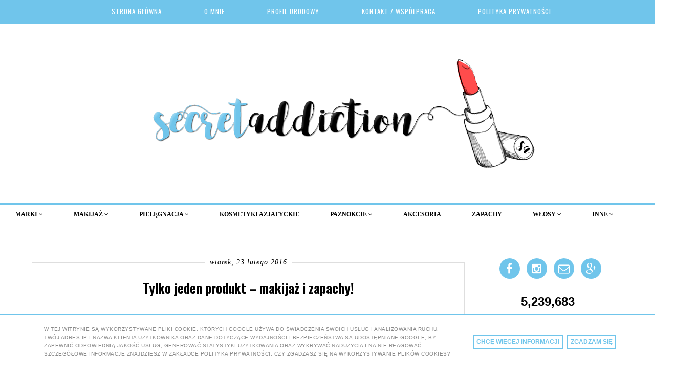

--- FILE ---
content_type: text/html; charset=UTF-8
request_url: https://www.secretaddiction.pl/2016/02/tylko-jeden-produkt-makijaz-i-zapachy.html
body_size: 65247
content:
<!DOCTYPE html>
<html class='v2' dir='ltr' xmlns='http://www.w3.org/1999/xhtml' xmlns:b='http://www.google.com/2005/gml/b' xmlns:data='http://www.google.com/2005/gml/data' xmlns:expr='http://www.google.com/2005/gml/expr'>
<head>
<link href='https://www.blogger.com/static/v1/widgets/335934321-css_bundle_v2.css' rel='stylesheet' type='text/css'/>
<!-- Google tag (gtag.js) -->
<script async='async' src='https://www.googletagmanager.com/gtag/js?id=G-LMYC4BH9P4'></script>
<script>
  window.dataLayer = window.dataLayer || [];
  function gtag(){dataLayer.push(arguments);}
  gtag('js', new Date());

  gtag('config', 'G-LMYC4BH9P4');
</script>
<script src="//ajax.googleapis.com/ajax/libs/jquery/1/jquery.min.js" type="text/javascript"></script>
<meta content='width=device-width,initial-scale=1.0,minimum-scale:1.0' name='viewport'/>
<meta content='text/html; charset=UTF-8' http-equiv='Content-Type'/>
<meta content='blogger' name='generator'/>
<link href='https://www.secretaddiction.pl/favicon.ico' rel='icon' type='image/x-icon'/>
<link href='https://www.secretaddiction.pl/2016/02/tylko-jeden-produkt-makijaz-i-zapachy.html' rel='canonical'/>
<link rel="alternate" type="application/atom+xml" title="secretaddiction.pl - blog kosmetyczny - Atom" href="https://www.secretaddiction.pl/feeds/posts/default" />
<link rel="alternate" type="application/rss+xml" title="secretaddiction.pl - blog kosmetyczny - RSS" href="https://www.secretaddiction.pl/feeds/posts/default?alt=rss" />
<link rel="service.post" type="application/atom+xml" title="secretaddiction.pl - blog kosmetyczny - Atom" href="https://www.blogger.com/feeds/2508771003209208585/posts/default" />

<link rel="alternate" type="application/atom+xml" title="secretaddiction.pl - blog kosmetyczny - Atom" href="https://www.secretaddiction.pl/feeds/2775011335263556917/comments/default" />
<!--Can't find substitution for tag [blog.ieCssRetrofitLinks]-->
<link href='https://blogger.googleusercontent.com/img/b/R29vZ2xl/AVvXsEiYM38tYC5LNjlDVCrZuFQgP3y3eAasvb5n87Fhde5bIgd48dunMbNOHl0Ti3Z97QUtIW1CxJXtKUXPvwUxbTrB2BbuIukG93nLUFMX2Ihz5TiqcgH9loYaG-BYdOS31tADTU495MhQroo/s640/givenchy_ange_ou_demon_le_secret.JPG' rel='image_src'/>
<meta content='Tylko jeden produkt – makijaż i zapachy, makijażowi ulubieńcy' name='description'/>
<meta content='https://www.secretaddiction.pl/2016/02/tylko-jeden-produkt-makijaz-i-zapachy.html' property='og:url'/>
<meta content='Tylko jeden produkt – makijaż i zapachy!' property='og:title'/>
<meta content='Tylko jeden produkt – makijaż i zapachy, makijażowi ulubieńcy' property='og:description'/>
<meta content='https://blogger.googleusercontent.com/img/b/R29vZ2xl/AVvXsEiYM38tYC5LNjlDVCrZuFQgP3y3eAasvb5n87Fhde5bIgd48dunMbNOHl0Ti3Z97QUtIW1CxJXtKUXPvwUxbTrB2BbuIukG93nLUFMX2Ihz5TiqcgH9loYaG-BYdOS31tADTU495MhQroo/w1200-h630-p-k-no-nu/givenchy_ange_ou_demon_le_secret.JPG' property='og:image'/>
<title>Tylko jeden produkt &#8211; makijaż i zapachy! | secretaddiction.pl - blog kosmetyczny</title>
<style id='page-skin-1' type='text/css'><!--
/*
-----------------------------------------------
Blogger Template Style
Name:     Simple
Designer: Josh Peterson
URL:      www.noaesthetic.com
----------------------------------------------- */
/* Variable definitions
====================
<Variable name="keycolor" description="Main Color" type="color" default="#66bbdd"/>
<Group description="Page Text" selector="body">
<Variable name="body.font" description="Font" type="font"
default="normal normal 12px Arial, Tahoma, Helvetica, FreeSans, sans-serif"/>
<Variable name="body.text.color" description="Text Color" type="color" default="#222222"/>
</Group>
<Group description="Backgrounds" selector=".body-fauxcolumns-outer">
<Variable name="body.background.color" description="Outer Background" type="color" default="#66bbdd"/>
<Variable name="content.background.color" description="Main Background" type="color" default="#ffffff"/>
<Variable name="header.background.color" description="Header Background" type="color" default="transparent"/>
</Group>
<Group description="Links" selector=".main-outer">
<Variable name="link.color" description="Link Color" type="color" default="#2288bb"/>
<Variable name="link.visited.color" description="Visited Color" type="color" default="#888888"/>
<Variable name="link.hover.color" description="Hover Color" type="color" default="#33aaff"/>
</Group>
<Group description="Blog Title" selector=".header h1">
<Variable name="header.font" description="Font" type="font"
default="normal normal 60px Arial, Tahoma, Helvetica, FreeSans, sans-serif"/>
<Variable name="header.text.color" description="Title Color" type="color" default="#3399bb" />
</Group>
<Group description="Blog Description" selector=".header .description">
<Variable name="description.text.color" description="Description Color" type="color"
default="#777777" />
</Group>
<Group description="Tabs Text" selector=".tabs-inner .widget li a">
<Variable name="tabs.font" description="Font" type="font"
default="normal normal 14px Arial, Tahoma, Helvetica, FreeSans, sans-serif"/>
<Variable name="tabs.text.color" description="Text Color" type="color" default="#999999"/>
<Variable name="tabs.selected.text.color" description="Selected Color" type="color" default="#000000"/>
</Group>
<Group description="Tabs Background" selector=".tabs-outer .PageList">
<Variable name="tabs.background.color" description="Background Color" type="color" default="#f5f5f5"/>
<Variable name="tabs.selected.background.color" description="Selected Color" type="color" default="#eeeeee"/>
</Group>
<Group description="Post Title" selector="h1.post-title, .comments h4">
<Variable name="post.title.font" description="Font" type="font"
default="normal normal 22px Arial, Tahoma, Helvetica, FreeSans, sans-serif"/>
</Group>
<Group description="Date Header" selector=".date-header">
<Variable name="date.header.color" description="Text Color" type="color"
default="#000000"/>
<Variable name="date.header.background.color" description="Background Color" type="color"
default="transparent"/>
<Variable name="date.header.font" description="Text Font" type="font"
default="normal bold 11px Arial, Tahoma, Helvetica, FreeSans, sans-serif"/>
<Variable name="date.header.padding" description="Date Header Padding" type="string" default="inherit"/>
<Variable name="date.header.letterspacing" description="Date Header Letter Spacing" type="string" default="inherit"/>
<Variable name="date.header.margin" description="Date Header Margin" type="string" default="inherit"/>
</Group>
<Group description="Post Footer" selector=".post-footer">
<Variable name="post.footer.text.color" description="Text Color" type="color" default="#666666"/>
<Variable name="post.footer.background.color" description="Background Color" type="color"
default="#f9f9f9"/>
<Variable name="post.footer.border.color" description="Shadow Color" type="color" default="#eeeeee"/>
</Group>
<Group description="Gadgets" selector="h2">
<Variable name="widget.title.font" description="Title Font" type="font"
default="normal bold 11px Arial, Tahoma, Helvetica, FreeSans, sans-serif"/>
<Variable name="widget.title.text.color" description="Title Color" type="color" default="#000000"/>
<Variable name="widget.alternate.text.color" description="Alternate Color" type="color" default="#999999"/>
</Group>
<Group description="Images" selector=".main-inner">
<Variable name="image.background.color" description="Background Color" type="color" default="#ffffff"/>
<Variable name="image.border.color" description="Border Color" type="color" default="#eeeeee"/>
<Variable name="image.text.color" description="Caption Text Color" type="color" default="#000000"/>
</Group>
<Group description="Accents" selector=".content-inner">
<Variable name="body.rule.color" description="Separator Line Color" type="color" default="#eeeeee"/>
<Variable name="tabs.border.color" description="Tabs Border Color" type="color" default="transparent"/>
</Group>
<Variable name="body.background" description="Body Background" type="background"
color="#ffffff" default="$(color) none repeat scroll top left"/>
<Variable name="body.background.override" description="Body Background Override" type="string" default=""/>
<Variable name="body.background.gradient.cap" description="Body Gradient Cap" type="url"
default="url(https://resources.blogblog.com/blogblog/data/1kt/simple/gradients_light.png)"/>
<Variable name="body.background.gradient.tile" description="Body Gradient Tile" type="url"
default="url(https://resources.blogblog.com/blogblog/data/1kt/simple/body_gradient_tile_light.png)"/>
<Variable name="content.background.color.selector" description="Content Background Color Selector" type="string" default=".content-inner"/>
<Variable name="content.padding" description="Content Padding" type="length" default="10px" min="0" max="100px"/>
<Variable name="content.padding.horizontal" description="Content Horizontal Padding" type="length" default="10px" min="0" max="100px"/>
<Variable name="content.shadow.spread" description="Content Shadow Spread" type="length" default="40px" min="0" max="100px"/>
<Variable name="content.shadow.spread.webkit" description="Content Shadow Spread (WebKit)" type="length" default="5px" min="0" max="100px"/>
<Variable name="content.shadow.spread.ie" description="Content Shadow Spread (IE)" type="length" default="10px" min="0" max="100px"/>
<Variable name="main.border.width" description="Main Border Width" type="length" default="0" min="0" max="10px"/>
<Variable name="header.background.gradient" description="Header Gradient" type="url" default="none"/>
<Variable name="header.shadow.offset.left" description="Header Shadow Offset Left" type="length" default="-1px" min="-50px" max="50px"/>
<Variable name="header.shadow.offset.top" description="Header Shadow Offset Top" type="length" default="-1px" min="-50px" max="50px"/>
<Variable name="header.shadow.spread" description="Header Shadow Spread" type="length" default="1px" min="0" max="100px"/>
<Variable name="header.padding" description="Header Padding" type="length" default="30px" min="0" max="100px"/>
<Variable name="header.border.size" description="Header Border Size" type="length" default="1px" min="0" max="10px"/>
<Variable name="header.bottom.border.size" description="Header Bottom Border Size" type="length" default="1px" min="0" max="10px"/>
<Variable name="header.border.horizontalsize" description="Header Horizontal Border Size" type="length" default="0" min="0" max="10px"/>
<Variable name="description.text.size" description="Description Text Size" type="string" default="140%"/>
<Variable name="tabs.margin.top" description="Tabs Margin Top" type="length" default="0" min="0" max="100px"/>
<Variable name="tabs.margin.side" description="Tabs Side Margin" type="length" default="30px" min="0" max="100px"/>
<Variable name="tabs.background.gradient" description="Tabs Background Gradient" type="url"
default="url(https://resources.blogblog.com/blogblog/data/1kt/simple/gradients_light.png)"/>
<Variable name="tabs.border.width" description="Tabs Border Width" type="length" default="0px" min="0" max="0px"/>
<Variable name="tabs.bevel.border.width" description="Tabs Bevel Border Width" type="length" default="0px" min="0" max="10px"/>
<Variable name="post.margin.bottom" description="Post Bottom Margin" type="length" default="25px" min="0" max="100px"/>
<Variable name="image.border.small.size" description="Image Border Small Size" type="length" default="2px" min="0" max="10px"/>
<Variable name="image.border.large.size" description="Image Border Large Size" type="length" default="5px" min="0" max="10px"/>
<Variable name="page.width.selector" description="Page Width Selector" type="string" default=".region-inner"/>
<Variable name="page.width" description="Page Width" type="string" default="auto"/>
<Variable name="main.section.margin" description="Main Section Margin" type="length" default="15px" min="0" max="100px"/>
<Variable name="main.padding" description="Main Padding" type="length" default="15px" min="0" max="100px"/>
<Variable name="main.padding.top" description="Main Padding Top" type="length" default="30px" min="0" max="100px"/>
<Variable name="main.padding.bottom" description="Main Padding Bottom" type="length" default="30px" min="0" max="100px"/>
<Variable name="paging.background"
color="#ffffff"
description="Background of blog paging area" type="background"
default="transparent none no-repeat scroll top center"/>
<Variable name="footer.bevel" description="Bevel border length of footer" type="length" default="0" min="0" max="10px"/>
<Variable name="mobile.background.overlay" description="Mobile Background Overlay" type="string"
default="transparent none repeat scroll top left"/>
<Variable name="mobile.background.size" description="Mobile Background Size" type="string" default="auto"/>
<Variable name="mobile.button.color" description="Mobile Button Color" type="color" default="#ffffff" />
<Variable name="startSide" description="Side where text starts in blog language" type="automatic" default="left"/>
<Variable name="endSide" description="Side where text ends in blog language" type="automatic" default="right"/>
*/
/* Content
----------------------------------------------- */
body {
font: normal normal 12px Verdana, Geneva, sans-serif;
color: #000000;
background: #ffffff none repeat scroll top left;
padding: 0px;
}
html body .region-inner {
min-width: 0;
max-width: 100%;
width: auto;
}
h2 {
font-size: 22px;
}
a:link {
text-decoration:none;
color: #000000;
}
a:visited {
text-decoration:none;
color: #000000;
}
a:hover {
text-decoration:none;
color: #70c5eb;
}
.body-fauxcolumn-outer .fauxcolumn-inner {
background: transparent none repeat scroll top left;
_background-image: none;
}
.body-fauxcolumn-outer .cap-top {
position: absolute;
z-index: 1;
height: 400px;
width: 100%;
}
.body-fauxcolumn-outer .cap-top .cap-left {
width: 100%;
background: transparent none repeat-x scroll top left;
_background-image: none;
}
.content-outer {
-moz-box-shadow: 0 0 0 rgba(0, 0, 0, .15);
-webkit-box-shadow: 0 0 0 rgba(0, 0, 0, .15);
-goog-ms-box-shadow: 0 0 0 #333333;
box-shadow: 0 0 0 rgba(0, 0, 0, .15);
margin-bottom: 1px;
}
.content-inner {
padding: 0px;
}
.content-inner {
background-color: #ffffff none repeat scroll top left;
}
/* Header
----------------------------------------------- */
.header-outer {
background: transparent none repeat-x scroll 0 -400px;
_background-image: none;
}
.Header h1 {
font: normal normal 40px 'Trebuchet MS',Trebuchet,Verdana,sans-serif;
color: #000000;
text-shadow: 0 0 0 rgba(0, 0, 0, .2);
}
.Header h1 a {
color: #000000;
}
.Header .description {
font-size: 18px;
color: #000000;
}
.header-inner .Header .titlewrapper {
padding: 22px 0;
}
.header-inner .Header .descriptionwrapper {
padding: 0 0;
}
/* Tabs
----------------------------------------------- */
.tabs-inner .section:first-child {
border-top: 0 solid #dddddd;
}
.tabs-inner .section:first-child ul {
margin-top: -1px;
border-top: 1px solid #dddddd;
border-left: 1px solid #dddddd;
border-right: 1px solid #dddddd;
}
.tabs-inner .widget ul {
background: transparent none repeat-x scroll 0 -800px;
_background-image: none;
border-bottom: 0px solid #dddddd;
margin-top: 0;
margin-left: -30px;
margin-right: -30px;
}
.tabs-inner .widget li a {
display: inline-block;
padding: .6em 1em;
font: normal normal 12px 'Trebuchet MS', Trebuchet, Verdana, sans-serif;
color: #000000;
border-left: 0px solid #ffffff;
border-right: 0px solid #dddddd;
}
.tabs-inner .widget li:first-child a {
border-left: none;
}
.tabs-inner .widget li.selected a, .tabs-inner .widget li a:hover {
color: #000000;
background-color: #eeeeee;
text-decoration: none;
}
/* Columns
----------------------------------------------- */
.main-outer {
border-top: 0 solid transparent;
}
.fauxcolumn-left-outer .fauxcolumn-inner {
border-right: 1px solid transparent;
}
.fauxcolumn-right-outer .fauxcolumn-inner {
border-left: 1px solid transparent;
}
/* Headings
----------------------------------------------- */
div.widget > h2,
div.widget h2.title {
margin: 0 0 1em 0;
font: normal bold 11px 'Trebuchet MS',Trebuchet,Verdana,sans-serif;
color: #000000;
}
/* Widgets
----------------------------------------------- */
.widget .zippy {
color: #999999;
text-shadow: 2px 2px 1px rgba(0, 0, 0, .1);
}
.widget .popular-posts ul {
list-style: none;
}
/* Posts
----------------------------------------------- */
h2.date-header {
font: normal bold 11px Arial, Tahoma, Helvetica, FreeSans, sans-serif;
}
.date-header span {
background-color: #ffffff;
color: #000000;
padding: 0.4em;
letter-spacing: 3px;
margin: inherit;
}
.main-inner {
padding-top: 35px;
padding-bottom: 65px;
}
.main-inner .column-center-inner {
padding: 0 0;
}
.main-inner .column-center-inner .section {
margin: 0 1em;
}
.post {
margin: 0 0 45px 0;
}
h1.post-title, .comments h4 {
font: normal normal 22px 'Trebuchet MS',Trebuchet,Verdana,sans-serif;
margin: .75em 0 0;
}
.post-body {
font-size: 110%;
line-height: 1.4;
position: relative;
}
.post-body img, .post-body .tr-caption-container, .Profile img, .Image img,
.BlogList .item-thumbnail img {
padding: 2px;
background: #ffffff;
border: 1px solid #eeeeee;
}
.post-body img, .post-body .tr-caption-container {
padding: 5px;
}
.post-body .tr-caption-container {
color: #666666;
}
.post-body .tr-caption-container img {
padding: 0;
background: transparent;
border: none;
}
.post-header {
margin: 0 0 1.5em;
line-height: 1.6;
font-size: 90%;
}
.post-footer {
margin: 20px -2px 0;
padding: 5px 10px;
color: #000000;
background-color: #ffffff;
border-bottom: 1px solid rgba(0, 0, 0, 0);
line-height: 1.6;
font-size: 90%;
}
#comments .comment-author {
padding-top: 1.5em;
border-top: 1px solid transparent;
background-position: 0 1.5em;
}
#comments .comment-author:first-child {
padding-top: 0;
border-top: none;
}
.avatar-image-container {
margin: .2em 0 0;
}
#comments .avatar-image-container img {
border: 1px solid #eeeeee;
}
/* Comments
----------------------------------------------- */
.comments .comments-content .icon.blog-author {
background-repeat: no-repeat;
background-image: url([data-uri]);
}
.comments .comments-content .loadmore a {
border-top: 1px solid #999999;
border-bottom: 1px solid #999999;
}
.comments .comment-thread.inline-thread {
background-color: #ffffff;
}
.comments .continue {
border-top: 2px solid #999999;
}
/* Accents
---------------------------------------------- */
.section-columns td.columns-cell {
border-left: 1px solid transparent;
}
.blog-pager {
background: transparent url(#blank) repeat-x scroll top center;
}
.blog-pager-older-link, .home-link,
.blog-pager-newer-link {
background-color: #ffffff;
padding: 5px;
}
.footer-outer {
border-top: 1px none;
}
/* Mobile
----------------------------------------------- */
body.mobile  {
background-size: auto;
}
.mobile .body-fauxcolumn-outer {
background: transparent none repeat scroll top left;
}
.mobile .body-fauxcolumn-outer .cap-top {
background-size: 100% auto;
}
.mobile .content-outer {
-webkit-box-shadow: 0 0 3px rgba(0, 0, 0, .15);
box-shadow: 0 0 3px rgba(0, 0, 0, .15);
}
.mobile .tabs-inner .widget ul {
margin-left: 0;
margin-right: 0;
}
.mobile .post {
margin: 0;
}
.mobile .main-inner .column-center-inner .section {
margin: 0;
}
.mobile .date-header span {
padding: 0.1em 10px;
margin: 0 -10px;
}
.mobile h1.post-title {
margin: 0;
}
.mobile .blog-pager {
background: transparent none no-repeat scroll top center;
}
.mobile .footer-outer {
border-top: none;
}
.mobile .main-inner, .mobile .footer-inner {
background-color: #ffffff;
}
.mobile-index-contents {
color: #000000;
}
.mobile-link-button {
background-color: #000000;
}
.mobile-link-button a:link, .mobile-link-button a:visited {
color: #ffffff;
}
.mobile .tabs-inner .section:first-child {
border-top: none;
}
.mobile .tabs-inner .PageList .widget-content {
background-color: #eeeeee;
color: #000000;
border-top: 0px solid #dddddd;
border-bottom: 0px solid #dddddd;
}
.mobile .tabs-inner .PageList .widget-content .pagelist-arrow {
border-left: 1px solid #dddddd;
}
.main-outer {
background: #ffffff;
}
.tabs-inner {
padding: 0px;
}
.section {
margin: 0px;
}
.header-inner .widget {
margin: 0px;
}
.cookie-choices-info{
border-top: 2px solid #70c5eb;
bottom: 0!important;
top: auto!important;
background-color: #FFF!important;
}
.cookie-choices-info .cookie-choices-text{
color: #888!important;
letter-spacing: 0.5px;
font-size: 10px!important;
text-transform: uppercase;
}
.cookie-choices-info .cookie-choices-button{
border: 2px solid #70c5eb;
color: #70c5eb!important;
padding: 5px!important;
}
.tr_bq {border-left: 15px solid #70c5eb; border-right: 1px solid #70c5eb; padding: 10px; border-bottom: 1px solid #c3e6eb; border-top: 1px solid #c3e6eb;}
.post-body img {margin-left: -10px;}
.dropbtn {
padding-right: 5px;
margin-right: -15px;
background-color: none;
color: #000;
font-family: Verdana;
font-weight: 300;
text-transform: uppercase;
letter-spacing: 1px;
border: none;
cursor: pointer;
}
.dropbtn {color: #000;transition-duration:0.3s; background: none; line-height: 40px;}
#link4:hover, .dropbtn:hover {color: #fff !important;}
.dropdown {
font-weight: 300 !Important;
padding-left: 10px; padding-right: 10px;
position: relative;
display: inline-block;
}
.dropdown-content {
display: none;
position: absolute;
background-color: #fff;
min-width: 120px;
min-height: 20px;
}
.dropdown-content a {
font-size: 12px !important;
border-bottom: 1px solid #ddd;
border-right: 1px solid #ddd;
border-left: 1px solid #ddd;
text-transform: uppercase;
color: #fff;
text-decoration: none;
display: block;
}
#link4:hover {background-color: #70c5eb;}
.dropdown-content a:hover {background-color: #70c5eb; color: #fff !important;}
.dropdown:hover .dropdown-content {
display: block; z-index: 100;
}
.dropdown:hover .dropbtn {
background-color: #fff;
}
#HTML1 {background: #fff; border-top: 3px solid #70c5eb; border-bottom: 1px solid #70c5eb; width: 100%;}
#HTML1 a {padding: 12px; font-size: 13px; letter-spacing: 1px;}
#HTML1 a {
font-family: Verdana;
color: #000;
transition-duration:0.3s;
}
#HTML1 {text-align: center; z-index: 100;}
#HTML1 .widget-content {margin-top: 0px; margin-bottom: -1px;}
#PageList1 li {display: inline;}
#PageList1 {margin-top: -30px;}
#PageList1 ul {text-align: center;}
#PageList1 ul li {float: none;display: inline;}
#PageList1 a {transition: 0.3s; font-size: 13px; text-transform: uppercase; color: #fff; font-weight: 300 !important; letter-spacing: 1px;}
#PageList1 li {margin-left: 40px; margin-right: 40px;}
#PageList1 a:hover {transition: 0.3s; color: #eee;}
#PageList1 {padding-bottom: 15px; padding-top: 15px; border-bottom: 1px solid #70c5eb; background: #70c5eb;}
.post-body a {color: #70c5eb; font-weight: 800;}
#header-inner {text-align: center;}
#header-inner img {margin: 0 auto; }
.content img {
padding: none !important;
border: none !important;
background: none !important;
-moz-box-shadow: 0px 0px 0px transparent !important;
-webkit-box-shadow: 0px 0px 0px transparent !important;
box-shadow: 0px 0px 0px transparent !important;
}
#sidebar-right-1 h2 {font-size: 14px; text-align: center; text-transform: uppercase; background: #70c5eb; padding: 10px; color: #fff; letter-spacing: 1px;}
#HTML2 {text-align: center;}
#HTML2 a {color: #fff; font-size: 22px; margin-left: 5px; margin-right: 5px;}
#HTML2 i {-webkit-border-radius: 50px;
-moz-border-radius: 50px;
border-radius: 50px; line-height: 30px; padding: 5px; background: #70c5eb;  width: 30px; text-align: center;}h1.post-title, h1.post-title a {font-size: 25px; margin-bottom: 30px; margin-top: 30px;text-align: center; font-family: Oswald; font-weight: 600; transition: 0.3s;}
h1.post-title a:hover {transition: 0.3s;}
.post-body {font-size: 18px;}
.post-outer {padding-left: 20px; padding-right: 20px; margin-top: 30px; border: 1px solid #dedede; }
.date-header {text-align: center; margin-bottom: -38px;}
.date-header span {font-family: Times New Roman !important; letter-spacing: 1px !important; font-weight: 100; padding: 10px; font-size: 14px; font-style: italic;}
.main-inner {margin-top: 30px;}
#PageList1 a {font-family: Oswald; font-weight: 500 !important;}
#sidebar-right-1 h2 {font-family: Oswald;}
#comments h4 {font-family: Oswald; font-weight: 500; font-size: 16px;}
.post-footer {font-size: 13px;}
.post-footer a {font-family: Oswald;}
#blog-pager a {background: #70c5eb; color: #fff; padding: 10px; line-height: 30px; text-transform: uppercase;}
.readmore {text-transform: uppercase; background: #70c5eb;}
.readmore a {color: #fff; padding: 10px; line-height: 30px; font-size: 12px; letter-spacing: 1px; font-weight: 300;}
.readmore {border-top: 2px solid #70c5eb; margin-top: 20px; text-align: center;}
.post-body img {max-width: 100%; margin-left: -24px;}#Stats1 {text-align: center;}
.post-outer {margin-bottom: 25px;}#footer-2-1, #footer-2-2 {text-align: center;}
#ContactForm1 .widget-content {margin-left: 30px;}
.contact-form-widget {margin-left: 15px; text-align: center;}
#ContactForm1_contact-form-submit {background: #70c5eb; border: 1px solid #70c5eb; font-family: Verdana; text-transform: uppercase; line-height: 22px;}
#Profile1 img {width: 40px; height: 40px; margin-left: 50px; margin-right: -50px;}
#Profile1 {line-height: 20px; text-align: center}
#Profile1 a {color: #70c5eb; font-weight: 800; font-family: Oswald; font-size: 14px;}
#Profile1 .quickedit {display:none;}
.FollowByEmail .widget-content{
padding: 20px;
background-color: #eee; /* kolor tła */
}
.fbe-text{
font-size: 12px;
text-align: center;
margin-top: 0;
color: #222; /* kolor tekstu głównego  */
}
.fbe-submit{
width: 100%;
padding: 10px;
border: 0px;
color: #FFFFFF; /* kolor tekstu na przycisku */
background-color: #000000; /* kolor przycisku */
text-transform: uppercase;
letter-spacing: 2px;
font-size: 10px;
font-weight: bold;
margin-top: 10px;
}
.fbe-email{
padding: 10px;
width: 100%;
box-sizing: border-box;
font-size: 10px;
letter-spacing: 1px;
text-transform: uppercase;
text-align: center;
border: 1px solid #fff; /* kolor obramowania e-maila */
}
.gsc-search-button {background: #000; border: none !Important; color: #FFF; line-height: 20px; font-family: Oswald; text-transform: uppercase; font-size: 10px;}
.gsc-input {line-height: 30px;}
.linkwithin_title {
color:#68606d !important;
font-family: Verdana !important;
font-size:12px !important;
text-align:center !important;
line-height:14px !important;
text-decoration: none;
font-weight: 300 !important;
margin-top: 10px !important;
}
.linkwithin_text {
color:#222!important;
font-size:14px!important;
letter-spacing: 2px;
text-align: center !important;
text-transform: uppercase !important;
font-weight: 800 !important;
font-family: Oswald;
padding-bottom:5px!important;
}
.linkwithin_inner {
margin: 0 auto !important;
}
#Attribution1 {display: none;}
#HTML3 {margin-left: -15px; margin-right: -15px; margin-bottom: -50px;}
.xosocial i {background: #70c5eb; width: 30px; height: 30px; color: #fff; line-height: 30px; text-align: center; -webkit-border-radius: 30px;
-moz-border-radius: 30px;
border-radius: 30px;}
.post-footer-line-1 {margin-top: 10px;}
--></style>
<style type='text/css'>
@media screen and (max-width:1024px){ body,.content-outer, .content-fauxcolumn-outer,
.region-inner {
width: 100%!important;min-width:100%!important;padding:0!important}
body .navbar {height: 0!important;}
.footer-inner {padding: 30px 0px!important;}
.post-body img {width: 100%; height: auto;}
    #mbt-menu, #PageList1 {DISPLAY: NONE !IMPORTANT;}
}

@media screen and (max-width: 700px){
    .post-body img {width: 100%; height: auto;}
    #PlusFollowers1 {max-width: 50% !important;}
    #footer-2-1-, #footer-2-2 {padding: 20px;}
    .contact-form-widget {margin-left: 40px;}
    #mbt-menu {max-width: 100%;}
    #mbt-menu li {width: 90%;}
.main-inner .columns {padding-right: 0!important;}
.main-inner .column-right-outer {
width: 100%!important;margin-right: 0!important;}
    #Header1 img {width: 100%; height: auto;}
    #menu {margin-left: 0%;}
    #HTML3 {width: 100%; margin-left: 0px; margin-right: 0px;}
    #PageList1 {margin-top: 0px;}
    #PageList1 li {display: block !important;}
    #menu li{margin-left: 0px;}
    #sidebar-right-1 {margin-top: 50px;}
#mbt-menu, #PageList1 {DISPLAY: NONE !IMPORTANT;}
}


                 </style>
<style id='template-skin-1' type='text/css'><!--
body {
min-width: 1180px;
}
.content-outer, .content-fauxcolumn-outer, .region-inner {
min-width: 1180px;
max-width: 100%;
_width: 1180px;
}
.main-inner .columns {
padding-left: 0px;
padding-right: 310px;
}
.main-inner .fauxcolumn-center-outer {
left: 0px;
right: 310px;
/* IE6 does not respect left and right together */
_width: expression(this.parentNode.offsetWidth -
parseInt("0px") -
parseInt("310px") + 'px');
}
.main-inner .fauxcolumn-left-outer {
width: 0px;
}
.main-inner .fauxcolumn-right-outer {
width: 310px;
}
.main-inner .column-left-outer {
width: 0px;
right: 100%;
margin-left: -0px;
}
.main-inner .column-right-outer {
width: 310px;
margin-right: -310px;
}
#layout {
min-width: 0;
}
#layout .content-outer {
min-width: 0;
width: 800px;
}
#layout .region-inner {
min-width: 0;
width: auto;
}
body#layout div.add_widget {
padding: 8px;
}
body#layout div.add_widget a {
margin-left: 32px;
}
.main-outer {
max-width: 1180px;
margin: 0 auto;
}
--></style>
<script type='text/javascript'>
        (function(i,s,o,g,r,a,m){i['GoogleAnalyticsObject']=r;i[r]=i[r]||function(){
        (i[r].q=i[r].q||[]).push(arguments)},i[r].l=1*new Date();a=s.createElement(o),
        m=s.getElementsByTagName(o)[0];a.async=1;a.src=g;m.parentNode.insertBefore(a,m)
        })(window,document,'script','https://www.google-analytics.com/analytics.js','ga');
        ga('create', 'UA-78461553-1', 'auto', 'blogger');
        ga('blogger.send', 'pageview');
      </script>
<link href='https://maxcdn.bootstrapcdn.com/font-awesome/4.4.0/css/font-awesome.min.css' rel='stylesheet'/>
<link href="//fonts.googleapis.com/css?family=Playfair+Display:400,400italic,700,900,700italic,900italic&amp;subset=latin,latin-ext" rel="stylesheet" type="text/css">
<link href="//fonts.googleapis.com/css?family=Roboto+Slab:400,300&amp;subset=latin,latin-ext" rel="stylesheet" type="text/css">
<link href='https://fonts.googleapis.com/css?family=Oswald:300,400,700&subset=latin-ext' rel='stylesheet'>
</link>
<script type='text/javascript'>
cookieOptions = {"msg": "W tej witrynie są wykorzystywane pliki cookie, których Google używa do świadczenia swoich usług i analizowania ruchu. Twój adres IP i nazwa klienta użytkownika oraz dane dotyczące wydajności i bezpieczeństwa są udostępniane Google, by zapewnić odpowiednią jakość usług, generować statystyki użytkowania oraz wykrywać nadużycia i na nie reagować. Szczegółowe informacje znajdziesz w zakładce Polityka prywatności. Czy zgadzasz się na wykorzystywanie plików cookies?", "link": "https://www.secretaddiction.pl/p/polityka-prywatnosci.html", "close": "Zgadzam się", "learn": "Chcę więcej informacji" };
</script>
<script type='text/javascript'>
posts_no_thumb_sum = 390;
posts_thumb_sum = 300;
img_thumb_height = 100;
img_thumb_width = 100;
</script>
<script type='text/javascript'>
//<![CDATA[
function removeHtmlTag(strx,chop){
if(strx.indexOf("<")!=-1)
{
var s = strx.split("<");
for(var i=0;i<s.length;i++){
if(s[i].indexOf(">")!=-1){
s[i] = s[i].substring(s[i].indexOf(">")+1,s[i].length);
}
}
strx = s.join("");
}
chop = (chop < strx.length-1) ? chop : strx.length-2;
while(strx.charAt(chop-1)!=' ' && strx.indexOf(' ',chop)!=-1) chop++;
strx = strx.substring(0,chop-1);
return strx+'...';
}
function createSummaryAndThumb(pID){
var div = document.getElementById(pID);
 with (div.style) {
        textAlign = 'justify';
    }
var imgtag = "";
var img = div.getElementsByTagName("img");
var summ = posts_no_thumb_sum;
if(img.length>=1) {
  imgtag = '<span class="posts-thumb" style="float:none; margin: 0 auto; padding-left: 17px;"><img src="'+img[0].src+'" width="'+img_thumb_width+'%" height="'+img_thumb_height+'%"/></span>';
summ = posts_thumb_sum;
}
var summary = imgtag + '<div>' + removeHtmlTag(div.innerHTML,summ) + '</div>';
div.innerHTML = summary;
}
//]]>
</script>
<script>linkwithin_text='Zobacz także'</script>
<script>
  (function(i,s,o,g,r,a,m){i['GoogleAnalyticsObject']=r;i[r]=i[r]||function(){
  (i[r].q=i[r].q||[]).push(arguments)},i[r].l=1*new Date();a=s.createElement(o),
  m=s.getElementsByTagName(o)[0];a.async=1;a.src=g;m.parentNode.insertBefore(a,m)
  })(window,document,'script','https://www.google-analytics.com/analytics.js','ga');

  ga('create', 'UA-78461553-1', 'auto');
  ga('send', 'pageview');

</script>
<style>
/*-----------Responsive Drop Down Menu by STCnetwork.org --------------*/
.sf-menu a.home:before,#searchnya button:before{position:absolute;font-family:FontAwesome;font-weight:400;font-style:normal;text-decoration:inherit;-webkit-font-smoothing:antialiased}.highlight{background-color:#000;color:#1a1308}#searchnya{float:right;width:80%;position:relative;right:0}.siy{bottom:0;left:0;background:none;font-size:19px;color:#000}#searchnya input{padding:5px 10px;width:75%;margin:5px 0 0;background-color:#FFF;height:21px;position:relative}#searchnya input,#searchnya button{border:0;-moz-border-radius:1px;-webkit-border-radius:1px;border-radius:1px;display:inline-block;outline:0;font-size:14px;font-family:oswald;color:#BDB5B5;font-weight:400}#searchnya button{background-color:#70c5eb;padding:0;width:15%;height:31px;margin-right:5px;cursor:pointer;position:relative;top:0}#searchnya button:hover{background:#76D314}
#navitions{background-color:#242729;border-bottom:0px solid #70c5eb;display:none}#mobilenav{display:none}#nav1{height:40px;position:relative;background:#70c5eb;}.sf-menu,.sf-menu *{list-style:none;margin:0;padding:0}.sf-menu li{BORDER-BOTTOM: 1PX SOLID #DDD;white-space:normal;-moz-transition:background-color .2s;-webkit-transition:background-color .2s;transition:background-color .2s;position:relative}.sf-menu ul{position:absolute;display:none;top:100%;left:0;z-index:99;min-width:12em;padding-top:4px;width:100%}.sf-menu > li{float:left;text-align:left;margin:0 1px}.sf-menu li:hover > ul,.sf-menu li.sfHover > ul{display:block}.sf-menu a{display:block;position:relative;height:40px;line-height:40px;text-decoration:none;zoom:1;color:#000;font-size:100%;padding:0 15px; font-family:oswald; -webkit-transition:all .4s ease-in-out; -moz-transition:all .4s ease-in-out; -o-transition:all .4s ease-in-out; -ms-transition:all .4s ease-in-out;transition:all .4s ease-in-out;}.sf-menu > li > a{font-size:105%;font-family:oswald}.sf-menu ul ul{top:0;left:100%}.sf-menu{float:left}.sf-menu a.home{background-color:#FFF;margin-left:4px;text-indent:-9999px;padding:0}.sf-menu li:hover{background:#FFF}.sf-menu ul li{background-color:#FFF}.sf-menu ul li:hover{background-color:#FFF}.sf-menu ul a{font-weight:400;height:30px;line-height:30px;font-family:oswald,arial}.sf-menu ul ul li{background:#FFF}.sf-menu li:hover > a,.sf-menu li.sfHover,.sf-menu > li > a.current{-moz-transition:none;-webkit-transition:none;transition:none}.sf-arrows .sf-with-ul{padding-right:1em}.sf-arrows .sf-with-ul:after{content:'';position:absolute;top:50%;right:.75em;margin-top:-3px;height:0;width:0;border:5px solid transparent;border-top-color:#FFF}.sf-arrows > li > .sf-with-ul:focus:after,.sf-arrows > li:hover > .sf-with-ul:after,.sf-arrows > .sfHover > .sf-with-ul:after{border-top-color:#FFF}.sf-arrows ul .sf-with-ul:after{margin-top:-5px;margin-right:-3px;border-color:transparent transparent transparent #FFF}.sf-arrows ul li > .sf-with-ul:focus:after,.sf-arrows ul li:hover > .sf-with-ul:after,.sf-arrows ul .sfHover > .sf-with-ul:after{border-left-color:#FFF}.sf-menu li > i{position:absolute;top:20px;right:10px;width:20px;height:20px;cursor:pointer;display:none;background-color:#70c5eb;-moz-border-radius:2px;-webkit-border-radius:2px;border-radius:2px;outline:0;font:12px Verdana,Geneva,sans-serif}.sf-menu li > i:after{content:'+';color:#FFF;font-size:19px;position:absolute;left:5px;top:-2px}.sf-menu li ul li i:after{left:3px;font-size: 16px;top: -1px;} .sf-menu li ul li i.active:after  {left: 4px;font-size: 26px;top: -8px;}
.sf-menu li > ul li i{border-radius:100px;-webkit-border-radius:100px;-moz-border-radius:100px; width:16px; height:16px;}
.sf-menu li > i.active:after{content:'-';font-size:36px;top:-14px}.sf-menu a.home{position:relative}.sf-menu a.home:before{position:absolute;font-family:FontAwesome;font-weight:400;font-style:normal;text-decoration:inherit;-webkit-font-smoothing:antialiased;height:30px;top:0;font-size:27px;left:9px}.sf-menu a.home:before,#view a:before{text-indent:0}html {-webkit-text-size-adjust: 100%;}
@media only screen and (max-width:320px){#searchnya input{width:67%}}
@media only screen and (max-width:768px) {
#navitions{display:block}#nav1{width:100%}#mobilenav{display:block;text-indent:-9999px;width:35px;top:4px;left:10px;position:absolute;height:32px;outline:0;background-color:#70c5eb;-moz-border-radius:2px;-webkit-border-radius:2px;border-radius:2px;color:#FFF;text-decoration:none}#mobilenav.active{color:#FFF}#mobilenav:before{content:"\f0c9";top:3px;text-indent:0;left:7px;font-size:26px}#menunav{float:none;display:none;position:absolute;top:45px;left:10px;right:10px;z-index:99999999;background-color:#FFF;padding:5px 10px; BORDER: 1PX SOLID #DDD; }#menunav li{float:none;margin:0}#menunav > li{margin:1px 0}.sf-menu a.home,.sf-menu a{text-indent:0;margin-left:0;-moz-border-radius:2px;-webkit-border-radius:2px;border-radius:2px;background-color:#FFF!important;padding:5px 20px;border:0}.sf-menu a:hover{background-color:#FFF!important}.sf-menu ul{position:static;padding-top:0}.sf-menu ul a{padding-left:30px}.sf-menu ul ul li a{padding-left:50px; }.sf-menu ul ul ul li a{padding-left:60px; }.sf-menu a.home,.sf-menu li:hover > a.home,.sf-menu > li > a.current{color:#FFF;background-color:#FFF}.sf-menu ul a:hover{padding-left:40px}.sf-menu ul ul a:hover{padding-left:60px}.sf-menu a.home:before,.sf-menu li:hover > ul,.sf-menu li.sfHover > ul{display:none}.sf-menu ul li,.sf-menu ul ul li,.sf-menu li:hover > a,.sf-menu li.sfHover{background-color:transparent}.sf-menu a.home:before,#mbt-search-layout button:before,#mobilenav:before{position:absolute;font-family:FontAwesome;font-weight:400;font-style:normal;text-decoration:inherit}
}
</style>
<script type='text/javascript'>
    //<![CDATA[
    // Superfish v1.7.2 - jQuery menu widget - Joel Brich
    (function(b){var a=(function(){var p={bcClass:"sf-breadcrumb",menuClass:"sf-js-enabled",anchorClass:"sf-with-ul",menuArrowClass:"sf-arrows"},f=/iPhone|iPad|iPod/i.test(navigator.userAgent),k=(function(){var c=document.documentElement.style;return("behavior" in c&&"fill" in c&&/iemobile/i.test(navigator.userAgent))})(),d=(function(){if(f){b(window).load(function(){b("body").children().on("click",b.noop)})}})(),m=function(s,t){var c=p.menuClass;if(t.cssArrows){c+=" "+p.menuArrowClass}s.toggleClass(c)},r=function(c,s){return c.find("li."+s.pathClass).slice(0,s.pathLevels).addClass(s.hoverClass+" "+p.bcClass).filter(function(){return(b(this).children("ul").hide().show().length)}).removeClass(s.pathClass)},n=function(c){c.children("a").toggleClass(p.anchorClass)},g=function(c){var s=c.css("ms-touch-action");s=(s==="pan-y")?"auto":"pan-y";c.css("ms-touch-action",s)},j=function(t,u){var c="li:has(ul)";if(b.fn.hoverIntent&&!u.disableHI){t.hoverIntent(l,h,c)}else{t.on("mouseenter.superfish",c,l).on("mouseleave.superfish",c,h)}var s="MSPointerDown.superfish";if(!f){s+=" touchend.superfish"}if(k){s+=" mousedown.superfish"}t.on("focusin.superfish","li",l).on("focusout.superfish","li",h).on(s,"a",i)},i=function(t){var s=b(this),c=s.siblings("ul");if(c.length>0&&c.is(":hidden")){s.one("click.superfish",false);if(t.type==="MSPointerDown"){s.trigger("focus")}else{b.proxy(l,s.parent("li"))()}}},l=function(){var c=b(this),s=o(c);clearTimeout(s.sfTimer);c.siblings().superfish("hide").end().superfish("show")},h=function(){var c=b(this),s=o(c);if(f){b.proxy(q,c,s)()}else{clearTimeout(s.sfTimer);s.sfTimer=setTimeout(b.proxy(q,c,s),s.delay)}},q=function(c){c.retainPath=(b.inArray(this[0],c.$path)>-1);this.superfish("hide");if(!this.parents("."+c.hoverClass).length){c.onIdle.call(e(this));if(c.$path.length){b.proxy(l,c.$path)()}}},e=function(c){return c.closest("."+p.menuClass)},o=function(c){return e(c).data("sf-options")};return{hide:function(s){if(this.length){var v=this,w=o(v);if(!w){return this}var t=(w.retainPath===true)?w.$path:"",c=v.find("li."+w.hoverClass).add(this).not(t).removeClass(w.hoverClass).children("ul"),u=w.speedOut;if(s){c.show();u=0}w.retainPath=false;w.onBeforeHide.call(c);c.stop(true,true).animate(w.animationOut,u,function(){var x=b(this);w.onHide.call(x)})}return this},show:function(){var t=o(this);if(!t){return this}var s=this.addClass(t.hoverClass),c=s.children("ul");t.onBeforeShow.call(c);c.stop(true,true).animate(t.animation,t.speed,function(){t.onShow.call(c)});return this},destroy:function(){return this.each(function(){var s=b(this),t=s.data("sf-options"),c=s.find("li:has(ul)");if(!t){return false}clearTimeout(t.sfTimer);m(s,t);n(c);g(s);s.off(".superfish").off(".hoverIntent");c.children("ul").attr("style",function(u,v){return v.replace(/display[^;]+;?/g,"")});t.$path.removeClass(t.hoverClass+" "+p.bcClass).addClass(t.pathClass);s.find("."+t.hoverClass).removeClass(t.hoverClass);t.onDestroy.call(s);s.removeData("sf-options")})},init:function(c){return this.each(function(){var t=b(this);if(t.data("sf-options")){return false}var u=b.extend({},b.fn.superfish.defaults,c),s=t.find("li:has(ul)");u.$path=r(t,u);t.data("sf-options",u);m(t,u);n(s);g(t);j(t,u);s.not("."+p.bcClass).superfish("hide",true);u.onInit.call(this)})}}})();b.fn.superfish=function(d,c){if(a[d]){return a[d].apply(this,Array.prototype.slice.call(arguments,1))}else{if(typeof d==="object"||!d){return a.init.apply(this,arguments)}else{return b.error("Method "+d+" does not exist on jQuery.fn.superfish")}}};b.fn.superfish.defaults={hoverClass:"sfHover",pathClass:"overrideThisToUse",pathLevels:1,delay:800,animation:{opacity:"show"},animationOut:{opacity:"hide"},speed:"normal",speedOut:"fast",cssArrows:true, disableHI:false,onInit:b.noop,onBeforeShow:b.noop, onShow:b.noop,onBeforeHide:b.noop,onHide:b.noop,onIdle:b.noop, onDestroy:b.noop};b.fn.extend({hideSuperfishUl:a.hide,showSuperfishUl:a.show})})(jQuery);
    function menunav(b){b("#mobilenav").click(function(){b("#menunav").slideToggle();b(this).toggleClass("active");return false});b(".sf-menu ul").each(function(){var d=b(this).parent("li");d.append("<i></i>")});function a(){var d=b(window).width();if(d>979){b("#menunav").css("display","block");b("#menunav").superfish({animation:{height:"show"},animationOut:{height:"hide"}});b(".sf-menu i").css("display","none")}else{if(d<=979&&b("#mobilenav").attr("class")==="active"){b("#menunav").css("display","block");b("#menunav").superfish("destroy");b(".sf-menu i").css("display","block")}else{if(d<=979&&b("#mobilenav").attr("class")!=="active"){b("#menunav").css("display","none");b("#menunav").superfish("destroy");b(".sf-menu i").css("display","block")}}}}a();b(window).resize(a);b(".sf-menu i").click(function(){var d=b(this).parent("li");var e=d.children("ul");e.slideToggle();b(this).toggleClass("active");return false});var c=window.location.href;b("#menunav a").each(function(){if(this.href===c){var d=b(this).parents("li").children("a").addClass("current")}})};     
    //]]>
    </script>
<link href='https://www.blogger.com/dyn-css/authorization.css?targetBlogID=2508771003209208585&amp;zx=c4104491-83d3-4689-ab80-8ce7865d12d3' media='none' onload='if(media!=&#39;all&#39;)media=&#39;all&#39;' rel='stylesheet'/><noscript><link href='https://www.blogger.com/dyn-css/authorization.css?targetBlogID=2508771003209208585&amp;zx=c4104491-83d3-4689-ab80-8ce7865d12d3' rel='stylesheet'/></noscript>
<meta name='google-adsense-platform-account' content='ca-host-pub-1556223355139109'/>
<meta name='google-adsense-platform-domain' content='blogspot.com'/>

<script type="text/javascript" language="javascript">
  // Supply ads personalization default for EEA readers
  // See https://www.blogger.com/go/adspersonalization
  adsbygoogle = window.adsbygoogle || [];
  if (typeof adsbygoogle.requestNonPersonalizedAds === 'undefined') {
    adsbygoogle.requestNonPersonalizedAds = 1;
  }
</script>


</head>
<body class='loading'>
<div class='navbar no-items section' id='navbar' name='Pasek nawigacyjny'>
</div>
<div class='body-fauxcolumns'>
<div class='fauxcolumn-outer body-fauxcolumn-outer'>
<div class='cap-top'>
<div class='cap-left'></div>
<div class='cap-right'></div>
</div>
<div class='fauxborder-left'>
<div class='fauxborder-right'></div>
<div class='fauxcolumn-inner'>
</div>
</div>
<div class='cap-bottom'>
<div class='cap-left'></div>
<div class='cap-right'></div>
</div>
</div>
</div>
<div class='content'>
<div class='content-fauxcolumns'>
<div class='fauxcolumn-outer content-fauxcolumn-outer'>
<div class='cap-top'>
<div class='cap-left'></div>
<div class='cap-right'></div>
</div>
<div class='fauxborder-left'>
<div class='fauxborder-right'></div>
<div class='fauxcolumn-inner'>
</div>
</div>
<div class='cap-bottom'>
<div class='cap-left'></div>
<div class='cap-right'></div>
</div>
</div>
</div>
<div class='content-outer'>
<div class='content-cap-top cap-top'>
<div class='cap-left'></div>
<div class='cap-right'></div>
</div>
<div class='fauxborder-left content-fauxborder-left'>
<div class='fauxborder-right content-fauxborder-right'></div>
<div class='content-inner'>
<header>
<div class='header-outer'>
<div class='header-cap-top cap-top'>
<div class='cap-left'></div>
<div class='cap-right'></div>
</div>
<div class='fauxborder-left header-fauxborder-left'>
<div class='fauxborder-right header-fauxborder-right'></div>
<div class='region-inner header-inner'>
<div class='header section' id='header' name='Nagłówek'><div class='widget PageList' data-version='1' id='PageList1'>
<div class='widget-content'>
<ul>
<li>
<a href='https://www.secretaddiction.pl/'>Strona główna</a>
</li>
<li>
<a href='https://www.secretaddiction.pl/p/o-mnie.html'>O mnie</a>
</li>
<li>
<a href='https://www.secretaddiction.pl/p/profil-urodowy.html'>Profil urodowy</a>
</li>
<li>
<a href='https://www.secretaddiction.pl/p/kontaktwspopraca.html'>Kontakt / Współpraca</a>
</li>
<li>
<a href='https://www.secretaddiction.pl/p/polityka-prywatnosci.html'>Polityka prywatności</a>
</li>
</ul>
<div class='clear'></div>
</div>
</div><div class='widget Header' data-version='1' id='Header1'>
<div id='header-inner'>
<a href='https://www.secretaddiction.pl/' style='display: block'>
<img alt='secretaddiction.pl - blog kosmetyczny' height='350px; ' id='Header1_headerimg' src='https://blogger.googleusercontent.com/img/b/R29vZ2xl/AVvXsEiguc_yexUMkFiPxKbtYNgl5CH7aJOQCgL-g7XAALSsxKYrWaRHJtHJPlUCw1uBSecU44JWjX2ED37hD2voY7ROJKROsurOJdC77H9kU0nEEVOKWk8LX_MF4RcF0_TntuUepNvlMy0oE2Q/s1600/naglowekproba.png' style='display: block' width='1000px; '/>
</a>
</div>
</div></div>
</div>
</div>
<div class='header-cap-bottom cap-bottom'>
<div class='cap-left'></div>
<div class='cap-right'></div>
</div>
</div>
</header>
<div><ul id='mbt-menu'>
<li><a href='#blank'>MARKI&#160;<i aria-hidden='true' class='fa fa-angle-down'></i></a>
<ul>
<li><a href='#blank'>Według marek (A-D)</a>
<ul>
<li><a href='http://secretaddiction86.blogspot.com/search/label/Alterra'>Alterra</a></li>
<li><a href='http://secretaddiction86.blogspot.com/search/label/Annabelle%20Minerals'>Anabelle Minerals</a></li>
<li><a href='http://secretaddiction86.blogspot.com/search/label/Artdeco'>Artdeco</a></li>
<li><a href='http://secretaddiction86.blogspot.com/search/label/Astor'>Astor</a></li>
<li><a href='http://secretaddiction86.blogspot.com/search/label/Balea'>Balea</a></li>
<li><a href='http://secretaddiction86.blogspot.com/search/label/Bath%20%26%20Body%20Works'>Bath&Body Works</a></li>
<li><a href='http://secretaddiction86.blogspot.com/search/label/Bell'>Bell</a></li>
<li><a href='http://secretaddiction86.blogspot.com/search/label/Benefit'>Benefit</a></li>
<li><a href='http://secretaddiction86.blogspot.com/search/label/Bielenda'>Bielenda</a></li>
<li><a href='http://secretaddiction86.blogspot.com/search/label/Bioderma'>Bioderma</a></li>
<li><a href='http://secretaddiction86.blogspot.com/search/label/Bioliq'>Bioliq</a></li>
<li><a href='http://secretaddiction86.blogspot.com/search/label/Biolove'>Biolove</a></li>
<li><a href='http://secretaddiction86.blogspot.com/search/label/Biotherm'>Biotherm</a></li>
<li><a href='http://secretaddiction86.blogspot.com/search/label/Body%20Boom'>BodyBoom</a></li>
<li><a href='http://secretaddiction86.blogspot.com/search/label/BeGlossy'>BeGlossy</a></li>
<li><a href='http://secretaddiction86.blogspot.com/search/label/Bomb%20Cosmetics'>Bomb Cosmetics</a></li>
<li><a href='http://secretaddiction86.blogspot.com/search/label/Bourjois'>Bourjois</a></li>
<li><a href='http://secretaddiction86.blogspot.com/search/label/Catrice'>Catrice</a></li>
<li><a href='http://secretaddiction86.blogspot.com/search/label/Caudalie'>Caudalie</a></li>
<li><a href='http://secretaddiction86.blogspot.com/search/label/Cetaphil'>Cetaphil</a></li>
<li><a href='http://secretaddiction86.blogspot.com/search/label/Chanel'>Chanel</a></li>
<li><a href='http://secretaddiction86.blogspot.com/search/label/Chiodo%20Pro'>ChiodoPro</a></li>
<li><a href='http://secretaddiction86.blogspot.com/search/label/Clarena'>Clarena</a></li>
<li><a href='http://secretaddiction86.blogspot.com/search/label/Clarins'>Clarins</a></li>
<li><a href='http://secretaddiction86.blogspot.com/search/label/Clinique'>Clinique</a></li>
<li><a href='http://secretaddiction86.blogspot.com/search/label/Couleur%20Caramel'>Couleur Caramel</a></li>
<li><a href='http://secretaddiction86.blogspot.com/search/label/Collistar'>Collistar</a></li>
<li><a href='http://secretaddiction86.blogspot.com/search/label/Cosmabell'>Cosmabell</a></li>
<li><a href='http://secretaddiction86.blogspot.com/search/label/Delia'>Delia</a></li>
<li><a href='http://secretaddiction86.blogspot.com/search/label/Demoxoft'>Demoxoft</a></li>
<li><a href='http://secretaddiction86.blogspot.com/search/label/Dermedic'>Dermedic</a></li>
<li><a href='http://secretaddiction86.blogspot.com/search/label/Dior'>Dior</a></li>
<li><a href='http://secretaddiction86.blogspot.com/search/label/DKNY'>DKNY</a></li>
<li><a href='http://secretaddiction86.blogspot.com/search/label/Dolce%20%26%20Gabbana'>Dolce&Gabbana</a></li>
<li><a href='http://secretaddiction86.blogspot.com/search/label/Dottore'>Dottore</a></li>
<li><a href='http://secretaddiction86.blogspot.com/search/label/Douglas'>Douglas</a></li>
<li><a href='http://secretaddiction86.blogspot.com/search/label/Dr%20Irena%20Eris'>Dr Irena Eris</a></li>
<li><a href='http://secretaddiction86.blogspot.com/search/label/Dr Irena Eris Provoke'>Dr Irena Eris ProVoke</a></li>
</ul>
</li>
<li><a href='####'>Według marek (E-I)</a>
<ul>
<li><a href='http://secretaddiction86.blogspot.com/search/label/EOS'>EOS</a></li>
<li><a href='http://secretaddiction86.blogspot.com/search/label/Escada'>Escada</a></li>
<li><a href='http://secretaddiction86.blogspot.com/search/label/Escada'>Escala</a></li>
<li><a href='http://secretaddiction86.blogspot.com/search/label/Eveline'>Eveline</a></li>
<li><a href='http://secretaddiction86.blogspot.com/search/label/Evree'>Evree</a></li>
<li><a href='http://secretaddiction86.blogspot.com/search/label/Farmona'>Farmona</a></li>
<li><a href='http://secretaddiction86.blogspot.com/search/label/Femi'>Femi</a></li>
<li><a href='http://secretaddiction86.blogspot.com/search/label/For%20Your%20Beauty'>For Your Beauty</a></li>
<li><a href='http://secretaddiction86.blogspot.com/search/label/Foreo'>Foreo</a></li>
<li><a href='http://secretaddiction86.blogspot.com/search/label/Fusswohl'>Fusswohl</a></li>
<li><a href='http://secretaddiction86.blogspot.com/search/label/Garnier'>Garnier</a></li>
<li><a href='http://secretaddiction86.blogspot.com/search/label/Givenchy'>Givenchy</a></li>
<li><a href='http://secretaddiction86.blogspot.com/search/label/GoArgan%2B'>GoArgan+</a></li>
<li><a href='http://secretaddiction86.blogspot.com/search/label/GoCranberry'>GoCranberry</a></li>
<li><a href='http://secretaddiction86.blogspot.com/search/label/Glov'>Glov</a></li>
<li><a href='http://secretaddiction86.blogspot.com/search/label/Hera'>Hera</a></li>
<li><a href='http://secretaddiction86.blogspot.com/search/label/Herome'>Herome</a></li>
<li><a href='http://secretaddiction86.blogspot.com/search/label/Holika%20Holika'>Holika Holika</a></li>
<li><a href='http://secretaddiction86.blogspot.com/search/label/Harmonique'>Harmonique</a></li>
<li><a href='http://secretaddiction86.blogspot.com/search/label/Hudosil%20Hud%20Salva'>Hudosil Hud Salva</a></li>
<li><a href='http://secretaddiction86.blogspot.com/search/label/Indigo'>Indigo</a></li>
<li><a href='https://www.secretaddiction.pl/search/label/Innisfree'>Innisfree</a></li>
<li><a href='http://secretaddiction86.blogspot.com/search/label/Insight'>Insight</a></li>
<li><a href='http://secretaddiction86.blogspot.com/search/label/Iossi'>Iossi</a></li>
<li><a href='http://secretaddiction86.blogspot.com/search/label/Isana'>Isana</a></li>
<li><a href='http://secretaddiction86.blogspot.com/search/label/Isana%20Young'>Isana Young</a></li>
<li><a href='http://secretaddiction86.blogspot.com/search/label/It%27s%20Skin'>It's Skin</a></li>
<li><a href='http://secretaddiction86.blogspot.com/search/label/Iwostin'>Iwostin</a></li>
</ul>
</li>
<li><a href='####'>Według marek (J-O)</a>
<ul>
<li><a href='http://secretaddiction86.blogspot.com/search/label/Joanna'>Joanna</a></li>
<li><a href='http://secretaddiction86.blogspot.com/search/label/John%20Masters%20Organics'>John Masters Organic</a></li>
<li><a href='http://secretaddiction86.blogspot.com/search/label/Joico'>Joico</a></li>
<li><a href='http://secretaddiction86.blogspot.com/search/label/Kerastase'>Kerastase</a></li>
<li><a href='http://secretaddiction86.blogspot.com/search/label/Kiehl%27s'>Kiehl's</a></li>
<li><a href='http://secretaddiction86.blogspot.com/search/label/Klairs'>Klairs</a></li>
<li><a href='http://secretaddiction86.blogspot.com/search/label/Klapp%20Cosmetics'>Klapp Cosmetics</a></li>
<li><a href='http://secretaddiction86.blogspot.com/search/label/Klorane'>Klorane</a></li>
<li><a href='http://secretaddiction86.blogspot.com/search/label/Kobo'>Kobo</a></li>
<li><a href='http://secretaddiction86.blogspot.com/search/label/Korres'>Korres</a></li>
<li><a href='http://secretaddiction86.blogspot.com/search/label/L%27occitane'>L'Occitane</a></li>
<li><a href='http://secretaddiction86.blogspot.com/search/label/L%27Oreal'>L'oreal Paris</a></li>
<li><a href='http://secretaddiction86.blogspot.com/search/label/L%27Oreal%20Professionnel'>L'oreal Professionel</a></li>
<li><a href='https://www.secretaddiction.pl/search/label/Laneige'>Laneige</a></li>
<li><a href='http://secretaddiction86.blogspot.com/search/label/La%20Roche%20Posay'>La Roche Posay</a></li>
<li><a href='http://secretaddiction86.blogspot.com/search/label/Lily%20Lolo'>Lily Lolo</a></li>
<li><a href='http://secretaddiction86.blogspot.com/search/label/Lioele'>Lioele</a></li>
<li><a href='http://secretaddiction86.blogspot.com/search/label/Lirene'>Lirene</a></li>
<li><a href='http://secretaddiction86.blogspot.com/search/label/Mac'>MAC</a></li>
<li><a href='http://secretaddiction86.blogspot.com/search/label/Make%20Me%20Bio'>Make Me Bio</a></li>
<li><a href='http://secretaddiction86.blogspot.com/search/label/Make%20up%20for%20ever'>Make Up For Ever*</a></li>
<li><a href='http://secretaddiction86.blogspot.com/search/label/Marc%20Jacobs'>Marc Jacobs</a></li>
<li><a href='http://secretaddiction86.blogspot.com/search/label/Max%20Factor'>Max Factor</a></li>
<li><a href='http://secretaddiction86.blogspot.com/search/label/Maybelline'>Maybelline</a></li>
<li><a href='http://secretaddiction86.blogspot.com/search/label/Mixa'>Mixa</a></li>
<li><a href='http://secretaddiction86.blogspot.com/search/label/MIYA%20Cosmetics'>Miya Cosmetics</a></li>
<li><a href='http://secretaddiction86.blogspot.com/search/label/Mizon'>Mizon</a></li>
<li><a href='http://secretaddiction86.blogspot.com/search/label/Mollon%20Pro'>Mollon Pro</a></li>
<li><a href='http://secretaddiction86.blogspot.com/search/label/Nacomi'>Nacomi</a></li>
<li><a href='http://secretaddiction86.blogspot.com/search/label/Nars'>Nars</a></li>
<li><a href='http://secretaddiction86.blogspot.com/search/label/Naturativ'>Naturativ</a></li>
<li><a href='http://secretaddiction86.blogspot.com/search/label/Nivea'>Nivea</a></li>
<li><a href='http://secretaddiction86.blogspot.com/search/label/Norel'>Norel</a></li>
<li><a href='http://secretaddiction86.blogspot.com/search/label/Organique'>Organique</a></li>
<li><a href='https://www.secretaddiction.pl/search/label/Oriflame'>Oriflame</a></li>
<li><a href='http://secretaddiction86.blogspot.com/search/label/Orly'>Orly</a></li>
<li><a href='http://secretaddiction86.blogspot.com/search/label/Orphica'>Orphica</a></li>
</ul>
</li>
<li><a href='####'>Według marek (P-S)</a>
<ul>
<li><a href='http://secretaddiction86.blogspot.com/search/label/Paese'>Paese</a></li>
<li><a href='http://secretaddiction86.blogspot.com/search/label/Pharmaceris'>Pharmaceris</a></li>
<li><a href='http://secretaddiction86.blogspot.com/search/label/Pupa'>Pupa</a></li>
<li><a href='http://secretaddiction86.blogspot.com/search/label/Real%20Techniques'>Real Techniques</a></li>
<li><a href='http://secretaddiction86.blogspot.com/search/label/Rimmel'>Rimmel</a></li>
<li><a href='http://secretaddiction86.blogspot.com/search/label/Rituals'>Rituals</a></li>
<li><a href='http://secretaddiction86.blogspot.com/search/label/Rival%20de%20Loop'>Rival de Loop</a></li>
<li><a href='http://secretaddiction86.blogspot.com/search/label/Resibo'>Resibo</a></li>
<li><a href='http://secretaddiction86.blogspot.com/search/label/Revlon'>Revlon</a></li>
<li><a href='http://secretaddiction86.blogspot.com/search/label/Sally%20Hansen'>Sally Hansen</a></li>
<li><a href='http://secretaddiction86.blogspot.com/search/label/Scholl'>Scholl</a></li>
<li><a href='http://secretaddiction86.blogspot.com/search/label/Schwarzkopf'>Schwarzkopf</a></li>
<li><a href='http://secretaddiction86.blogspot.com/search/label/Sensilis'>Sensilis</a></li>
<li><a href='http://secretaddiction86.blogspot.com/search/label/Sephora'>Sephora</a></li>
<li><a href='http://secretaddiction86.blogspot.com/search/label/Shinybox'>ShinyBox</a></li>
<li><a href='http://secretaddiction86.blogspot.com/search/label/Siquens'>Siquens</a></li>
<li><a href='http://secretaddiction86.blogspot.com/search/label/Semilac'>Semilac</a></li>
<li><a href='http://secretaddiction86.blogspot.com/search/label/Synchroline'>Synchroline</a></li>
<li><a href='http://secretaddiction86.blogspot.com/search/label/Skin%20Chemists'>Skin Chemists</a></li>
<li><a href='http://secretaddiction86.blogspot.com/search/label/Skin79'>Skin79</a></li>
<li><a href='http://secretaddiction86.blogspot.com/search/label/Sisley'>Sisley</a></li>
<li><a href='http://secretaddiction86.blogspot.com/search/label/Sunozon'>SunOzon</a></li>
<li><a href='http://secretaddiction86.blogspot.com/search/label/Sylveco'>Sylveco</a></li>
</ul>
</li>
<li><a href='####'>Według marek (T-Z)</a>
<ul>
<li><a href='http://secretaddiction86.blogspot.com/search/label/The%20Balm'>The Balm</a></li>
<li><a href='http://secretaddiction86.blogspot.com/search/label/The%20Body%20Shop'>The Body Shop</a></li>
<li><a href='http://secretaddiction86.blogspot.com/search/label/Tony%20Moly'>Tony Moly</a></li>
<li><a href='http://secretaddiction86.blogspot.com/search/label/Too%20Faced'>Too Faced</a></li>
<li><a href='http://secretaddiction86.blogspot.com/search/label/To%C5%82pa'>Tołpa</a></li>
<li><a href='http://secretaddiction86.blogspot.com/search/label/Uriage'>Uriage</a></li>
<li><a href='http://secretaddiction86.blogspot.com/search/label/Under%20Twenty'>Under Twenty</a></li>
<li><a href='http://secretaddiction86.blogspot.com/search/label/Wellness%26Beauty'>Wellness&Beauty</a></li>
<li><a href='http://secretaddiction86.blogspot.com/search/label/Wibo'>Wibo</a></li>
<li><a href='http://secretaddiction86.blogspot.com/search/label/Vichy'>Vichy</a></li>
<li><a href='http://secretaddiction86.blogspot.com/search/label/Vita%20Liberata'>Vita Liberata</a></li>
<li><a href='http://secretaddiction86.blogspot.com/search/label/Yasumi'>Yasumi</a></li>
<li><a href='http://secretaddiction86.blogspot.com/search/label/Yonelle'>Yonelle</a></li>
<li><a href='http://secretaddiction86.blogspot.com/search/label/Yope'>Yope</a></li>
<li><a href='http://secretaddiction86.blogspot.com/search/label/Yves%20Saint%20Laurent'>Yves Saint Laurent</a></li>
<li><a href='http://secretaddiction86.blogspot.com/search/label/Yves%20Rocher'>Yves Rocher</a></li>
<li><a href='http://secretaddiction86.blogspot.com/search/label/Ziaja'>Ziaja</a></li>
<li><a href='http://secretaddiction86.blogspot.com/search/label/Zoeva'>Zoeva</a></li>
</ul>
</li></ul>
<li><a href='http://secretaddiction86.blogspot.com/search/label/Makija%C5%BC'>MAKIJAŻ&#160;<i aria-hidden='true' class='fa fa-angle-down'></i></a>
<ul>
<li><a href='http://secretaddiction86.blogspot.com/search/label/Makijaż oczu'>Oczy</a>
<ul>
<li><a href='http://secretaddiction86.blogspot.com/search/label/cienie%20do%20powiek'>Cienie do powiek</a></li>
<li><a href='http://secretaddiction86.blogspot.com/search/label/tusz%20do%20rz%C4%99s'>Tusze do rzęs</a></li>
<li><a href='http://secretaddiction86.blogspot.com/search/label/Kredki i eyelinery'>Kredki i eyelinery</a></li>
<li><a href='http://secretaddiction86.blogspot.com/search/label/brwi'>Brwi</a></li>
</ul>
</li>
<li><a href='http://secretaddiction86.blogspot.com/search/label/Usta'>Usta</a>
<ul>
<li><a href='http://secretaddiction86.blogspot.com/search/label/b%C5%82yszczyk%20do%20ust'>Błyszczyki</a></li>
<li><a href='http://secretaddiction86.blogspot.com/search/label/pomadka'>Pomadki</a></li>
</ul>
</li>
<li><a href='http://secretaddiction86.blogspot.com/search/label/Makijaż twarzy'>Twarz</a>
<ul>
<li><a href='http://secretaddiction86.blogspot.com/search/label/puder'>Pudry</a></li>
<li><a href='http://secretaddiction86.blogspot.com/search/label/r%C3%B3%C5%BC'>Róże</a></li>
<li><a href='http://secretaddiction86.blogspot.com/search/label/bronzer'>Bronzery</a></li>
<li><a href='http://secretaddiction86.blogspot.com/search/label/roz%C5%9Bwietlacz'>Rozświetlacze</a></li>
<li><a href='http://secretaddiction86.blogspot.com/search/label/korektor'>Korektory</a></li>
<li><a href='http://secretaddiction86.blogspot.com/search/label/podk%C5%82ad'>Podkłady</a></li>
<li><a href='http://secretaddiction86.blogspot.com/search/label/baza'>Bazy</a></li>
</ul>
</li>
</ul>
</li>
<li><a href='http://secretaddiction86.blogspot.com/search/label/Pielęgnacja'>Pielęgnacja&#160;<i aria-hidden='true' class='fa fa-angle-down'></i></a>
<ul>
<li><a href='http://secretaddiction86.blogspot.com/search/label/Pielęgnacja twarzy'>Twarz</a>
<ul>
<li><a href='http://secretaddiction86.blogspot.com/search/label/krem%20do%20twarzy'>Kremy do twarzy</a></li>
<li><a href='http://secretaddiction86.blogspot.com/search/label/krem%20pod%20oczy'>Kremy pod oczy</a></li>
<li><a href='http://secretaddiction86.blogspot.com/search/label/Serum do twarzy'>Serum do twarzy</a></li>
<li><a href='http://secretaddiction86.blogspot.com/search/label/Serum pod oczy'>Serum pod oczy</a></li>
<li><a href='http://secretaddiction86.blogspot.com/search/label/Peelingi do twarzy'>Peelingi do twarzy</a></li>
<li><a href='http://secretaddiction86.blogspot.com/search/label/maska do twarzy'>Maski</a></li>
<li><a href='http://secretaddiction86.blogspot.com/search/label/balsam%20do%20ust'>Balsamy do ust</a></li>
<li><a href='http://secretaddiction86.blogspot.com/search/label/Peelingi do ust'>Peelingi do ust</a></li>
<li><a href='http://secretaddiction86.blogspot.com/search/label/Demakijaż i oczyszczanie'>Demakijaż i oczyszczanie</a></li>
</ul></li>
<li><a href='http://secretaddiction86.blogspot.com/search/label/Pielęgnacja ciała'>Ciało</a>
<ul>
<li><a href='http://secretaddiction86.blogspot.com/search/label/balsam'>Balsamy</a></li>
<li><a href='http://secretaddiction86.blogspot.com/search/label/mas%C5%82o%20do%20cia%C5%82a'>Masła</a></li>
<li><a href='http://secretaddiction86.blogspot.com/search/label/olejek'>Oleje</a></li>
<li><a href='http://secretaddiction86.blogspot.com/search/label/kąpiel'>Kąpiel</a></li>
<li><a href='http://secretaddiction86.blogspot.com/search/label/peeling'>Peelingi</a></li>
<li><a href='http://secretaddiction86.blogspot.com/search/label/Pielęgnacja dłoni'>Pielęgnacja dłoni</a></li>
<li><a href='http://secretaddiction86.blogspot.com/search/label/pielęgnacja stóp'>Pielęgnacja stóp</a></li>
<li><a href='http://secretaddiction86.blogspot.com/search/label/antyperspirant'>Antyperspiranty</a></li>
</ul>
</li>
</ul>
</li>
<li><a href='https://www.secretaddiction.pl/search/label/Kosmetyki%20azjatyckie'>KOSMETYKI AZJATYCKIE</a></li>
<li><a href='http://secretaddiction86.blogspot.com/search/label/paznokcie'>Paznokcie&#160;<i aria-hidden='true' class='fa fa-angle-down'></i></a>
<ul>
<li><a href='http://secretaddiction86.blogspot.com/search/label/Manicure%20hybrydowy'>Manicure hybrydowy</a></li>
<li><a href='http://secretaddiction86.blogspot.com/search/label/lakier'>Lakiery</a></li>
<li><a href='http://secretaddiction86.blogspot.com/search/label/piel%C4%99gnacja%20paznokci'>Pielęgnacja paznokci</a>
<ul>
<li><a href='http://secretaddiction86.blogspot.com/search/label/piel%C4%99gnacja%20sk%C3%B3rek'>Balsamy/olejki do skórek</a></li>
<li><a href='http://secretaddiction86.blogspot.com/search/label/Manicure%20japo%C5%84ski'>Manicure japoński</a></li>
</ul>
</li>
</ul>
</li>
<li><a href='http://secretaddiction86.blogspot.com/search/label/Akcesoria'>Akcesoria</a>
</li>
<li><a href='http://secretaddiction86.blogspot.com/search/label/Zapachy'>Zapachy</a>
</li>
<li><a href='http://secretaddiction86.blogspot.com/search/label/w%C5%82osy'>Włosy&#160;<i aria-hidden='true' class='fa fa-angle-down'></i></a>
<ul>
<li><a href='http://secretaddiction86.blogspot.com/search/label/szampon'>Szampony</a></li>
<li><a href='http://secretaddiction86.blogspot.com/search/label/Odżywki i maski'>Odżywki/maski</a></li>
<li><a href='http://secretaddiction86.blogspot.com/search/label/Serum i olejki'>Serum i olejki</a></li>
<li><a href='http://secretaddiction86.blogspot.com/search/label/Pozostałe'>Pozostałe</a>
</li>
</ul>
</li>
<li><a href='#blank'>Inne&#160;<i aria-hidden='true' class='fa fa-angle-down'></i></a>
<ul>
<li><a href='http://secretaddiction86.blogspot.com/search/label/promocja%20w%20Rossmannie'>Promocja w Rossmannie</a></li>
<li><a href='http://secretaddiction86.blogspot.com/search/label/Lifestyle'>Lifestyle</a></li>
<li><a href='http://secretaddiction86.blogspot.com/search/label/Kosmetyczni%20ulubie%C5%84cy'>Ulubieńcy</a></li>
<li><a href='http://secretaddiction86.blogspot.com/search/label/nowo%C5%9Bci'>Nowości</a></li>
<li><a href='http://secretaddiction86.blogspot.com/search/label/Uroda i zdrowie'>Uroda i zdrowie</a></li>
<li><a href='http://secretaddiction86.blogspot.com/search/label/Książki i poradniki'>Książki i poradniki</a></li>
<li><a href='http://secretaddiction86.blogspot.com/search/label/Boxy kosmetyczne'>Boxy kosmetyczne</a></li>
<li><a href='http://secretaddiction86.blogspot.com/search/label/Kup Misia'>Kup Misia</a></li>
</ul>
</li>
</li></ul></div>
<style>

    #mbt-menu {
text-align: center;

    margin: 0px auto;

    padding: 0;

    list-style: none;

    }
  #mbt-menu ul {list-style: none; padding: 0; text-align: center;}

    #mbt-menu {
text-align: center;

    width: 100%;

    margin: 0px auto;

    background-color: #fff;
border-top: 3px solid #70c5eb; 
border-bottom: 1px solid #70c5eb;

    }

    #mbt-menu:before,

    #mbt-menu:after {

    content: "";

    display: table;

    }

    #mbt-menu:after {

    clear: both;

    }

    #mbt-menu {

    zoom:1;

    }

    #mbt-menu li {

    float: left;

    position: relative;

    }

    #mbt-menu a {

    float: left;

    padding: 12px 30px;

    color: #000;

    text-transform: uppercase;

    font: bold 12px Verdana;

    text-decoration: none;

    }

    #mbt-menu li:hover > a {

    color: #000;

    }

    *html #mbt-menu li a:hover { /* IE8 only */


    -webkit-transition: all .2s ease-in-out;

    -moz-transition: all .2s ease-in-out;

    -ms-transition: all .2s ease-in-out;

    -o-transition: all .2s ease-in-out;

    transition: all .2s ease-in-out;


    color: #fafafa;

    }

    #mbt-menu ul {
border: 1px solid #ddd;

    margin: 20px 0 0 0;

    _margin: 0; /*IE8 only*/

    opacity: 0;

    visibility: hidden;

    position: absolute;

    top: 38px;

    left: 0;

    z-index: 9999;

    background: #fff;

    -webkit-transition: all .2s ease-in-out;

    -moz-transition: all .2s ease-in-out;

    -ms-transition: all .2s ease-in-out;

    -o-transition: all .2s ease-in-out;

    transition: all .2s ease-in-out;

    }

    #mbt-menu li:hover > ul {

    opacity: 1;

    visibility: visible;

    margin: 0;

    }

    #mbt-menu ul ul {

    top: 0;

    left: 150px;

    margin: 0 0 0 20px;

    _margin: 0; /*IE8 only*/

    }

    #mbt-menu ul li {

    float: none;

    display: block;

    border: 0;

    _line-height: 0; /*IE8 only*/

    }

    #mbt-menu ul li:last-child {

    -moz-box-shadow: none;

    -webkit-box-shadow: none;

    box-shadow: none;

    }

    #mbt-menu ul a {

    padding: 10px;

    width: 170px;

    _height: 10px; /*IE8 only*/

    display: block;

    white-space: nowrap;

    float: none;

    text-transform: none;

    }

    #mbt-menu ul a:hover {

    background-color: #eee;

    }

    #mbt-menu ul li:first-child > a {

    -moz-border-radius: 3px 3px 0 0;

    -webkit-border-radius: 3px 3px 0 0;

    border-radius: 3px 3px 0 0;

    }

    #mbt-menu ul li:first-child > a:after {

    content: '';

    position: absolute;

    left: 40px;

    top: -6px;

    border-left: 6px solid transparent;

    border-right: 6px solid transparent;

    border-bottom: 6px solid #444;

    }

    #mbt-menu ul ul li:first-child a:after {

    left: -6px;

    top: 50%;

    margin-top: -6px;

    border-left: 0;

    border-bottom: 6px solid transparent;

    border-top: 6px solid transparent;

    border-right: 6px solid #3b3b3b;

    }

    #mbt-menu ul li:first-child a:hover:after {

    border-bottom-color: #04acec;

    }

    #mbt-menu ul ul li:first-child a:hover:after {

    border-right-color: #0299d3;

    border-bottom-color: transparent;

    }

    #mbt-menu ul li:last-child > a {

    }

    </style>
<div class='tabs-outer'>
<div class='tabs-cap-top cap-top'>
<div class='cap-left'></div>
<div class='cap-right'></div>
</div>
<div class='fauxborder-left tabs-fauxborder-left'>
<div class='fauxborder-right tabs-fauxborder-right'></div>
<div class='region-inner tabs-inner'>
<div class='tabs no-items section' id='crosscol' name='Wszystkie kolumny'></div>
<div class='tabs no-items section' id='crosscol-overflow' name='Cross-Column 2'></div>
</div>
</div>
<div class='tabs-cap-bottom cap-bottom'>
<div class='cap-left'></div>
<div class='cap-right'></div>
</div>
</div>
<div class='main-outer'>
<div class='main-cap-top cap-top'>
<div class='cap-left'></div>
<div class='cap-right'></div>
</div>
<div class='fauxborder-left main-fauxborder-left'>
<div class='fauxborder-right main-fauxborder-right'></div>
<div class='region-inner main-inner'>
<div class='columns fauxcolumns'>
<div class='fauxcolumn-outer fauxcolumn-center-outer'>
<div class='cap-top'>
<div class='cap-left'></div>
<div class='cap-right'></div>
</div>
<div class='fauxborder-left'>
<div class='fauxborder-right'></div>
<div class='fauxcolumn-inner'>
</div>
</div>
<div class='cap-bottom'>
<div class='cap-left'></div>
<div class='cap-right'></div>
</div>
</div>
<div class='fauxcolumn-outer fauxcolumn-left-outer'>
<div class='cap-top'>
<div class='cap-left'></div>
<div class='cap-right'></div>
</div>
<div class='fauxborder-left'>
<div class='fauxborder-right'></div>
<div class='fauxcolumn-inner'>
</div>
</div>
<div class='cap-bottom'>
<div class='cap-left'></div>
<div class='cap-right'></div>
</div>
</div>
<div class='fauxcolumn-outer fauxcolumn-right-outer'>
<div class='cap-top'>
<div class='cap-left'></div>
<div class='cap-right'></div>
</div>
<div class='fauxborder-left'>
<div class='fauxborder-right'></div>
<div class='fauxcolumn-inner'>
</div>
</div>
<div class='cap-bottom'>
<div class='cap-left'></div>
<div class='cap-right'></div>
</div>
</div>
<!-- corrects IE6 width calculation -->
<div class='columns-inner'>
<div class='column-center-outer'>
<div class='column-center-inner'>
<div class='main section' id='main' name='Główny'><div class='widget Blog' data-version='1' id='Blog1'>
<div class='blog-posts hfeed'>

          <div class="date-outer">
        
<h2 class='date-header'><span>wtorek, 23 lutego 2016</span></h2>

          <div class="date-posts">
        
<div class='post-outer'>
<div class='post hentry uncustomized-post-template' itemprop='blogPost' itemscope='itemscope' itemtype='http://schema.org/BlogPosting'>
<meta content='https://blogger.googleusercontent.com/img/b/R29vZ2xl/AVvXsEiYM38tYC5LNjlDVCrZuFQgP3y3eAasvb5n87Fhde5bIgd48dunMbNOHl0Ti3Z97QUtIW1CxJXtKUXPvwUxbTrB2BbuIukG93nLUFMX2Ihz5TiqcgH9loYaG-BYdOS31tADTU495MhQroo/s640/givenchy_ange_ou_demon_le_secret.JPG' itemprop='image_url'/>
<meta content='2508771003209208585' itemprop='blogId'/>
<meta content='2775011335263556917' itemprop='postId'/>
<a name='2775011335263556917'></a>
<h1 class='post-title entry-title' itemprop='name'>
Tylko jeden produkt &#8211; makijaż i zapachy!
</h1>
<div class='post-header'>
<div class='post-header-line-1'></div>
</div>
<div class='post-body entry-content' id='post-body-2775011335263556917' itemprop='articleBody'>
<!--[if gte mso 9]><xml>
 <o:OfficeDocumentSettings>
  <o:RelyOnVML/>
  <o:AllowPNG/>
 </o:OfficeDocumentSettings>
</xml><![endif]--><b><span style="background-color: #cfe2f3;"><span style="font-size: large;"><span style="font-family: &quot;verdana&quot; , &quot;sans-serif&quot;;">Cześć
Dziewczyny!</span></span></span></b><br />
<span style="font-size: large;">

</span><br />
<div style="text-align: justify;">
<span style="font-size: large;"><span style="font-family: &quot;verdana&quot; , &quot;sans-serif&quot;; font-weight: normal;">Tego typu wpis czytałam kiedyś u </span><b><a href="http://unbearable-lightness-of-beauty.blogspot.com/" target="_blank"><span style="font-family: &quot;verdana&quot; , &quot;sans-serif&quot;;">Snow White</span></a></b><span style="font-family: &quot;verdana&quot; , &quot;sans-serif&quot;; font-weight: normal;"> i po wielu miesiącach olśniło mnie,&nbsp; że to ciekawe i chciałabym coś podobnego
stworzyć:) <span style="font-family: &quot;verdana&quot; , &quot;sans-serif&quot;;">Wyobraziłam sobie</span>, że mus<span style="font-family: &quot;verdana&quot; , &quot;sans-serif&quot;;">zę </span>wybrać tylko po jednym
produkcie z danej kategorii czyli np. jeden puder, jedną szminkę etc. Okazało
się, że wybór był niezwykle prosty. Bez problemów wyłoniłam te najlepsze
produkty, które powiedzmy, że chciałabym ocalić jeśli np. wszystkie inne
musiałabym wyrzuć;) Recenzje są podlinkowane:)</span></span></div>
<!--[if gte mso 9]><xml>
 <w:WordDocument>
  <w:View>Normal</w:View>
  <w:Zoom>0</w:Zoom>
  <w:TrackMoves/>
  <w:TrackFormatting/>
  <w:HyphenationZone>21</w:HyphenationZone>
  <w:PunctuationKerning/>
  <w:ValidateAgainstSchemas/>
  <w:SaveIfXMLInvalid>false</w:SaveIfXMLInvalid>
  <w:IgnoreMixedContent>false</w:IgnoreMixedContent>
  <w:AlwaysShowPlaceholderText>false</w:AlwaysShowPlaceholderText>
  <w:DoNotPromoteQF/>
  <w:LidThemeOther>PL</w:LidThemeOther>
  <w:LidThemeAsian>X-NONE</w:LidThemeAsian>
  <w:LidThemeComplexScript>X-NONE</w:LidThemeComplexScript>
  <w:Compatibility>
   <w:BreakWrappedTables/>
   <w:SnapToGridInCell/>
   <w:WrapTextWithPunct/>
   <w:UseAsianBreakRules/>
   <w:DontGrowAutofit/>
   <w:SplitPgBreakAndParaMark/>
   <w:DontVertAlignCellWithSp/>
   <w:DontBreakConstrainedForcedTables/>
   <w:DontVertAlignInTxbx/>
   <w:Word11KerningPairs/>
   <w:CachedColBalance/>
  </w:Compatibility>
  <m:mathPr>
   <m:mathFont m:val="Cambria Math"/>
   <m:brkBin m:val="before"/>
   <m:brkBinSub m:val="&#45;-"/>
   <m:smallFrac m:val="off"/>
   <m:dispDef/>
   <m:lMargin m:val="0"/>
   <m:rMargin m:val="0"/>
   <m:defJc m:val="centerGroup"/>
   <m:wrapIndent m:val="1440"/>
   <m:intLim m:val="subSup"/>
   <m:naryLim m:val="undOvr"/>
  </m:mathPr></w:WordDocument>
</xml><![endif]--><!--[if gte mso 9]><xml>
 <w:LatentStyles DefLockedState="false" DefUnhideWhenUsed="true"
  DefSemiHidden="true" DefQFormat="false" DefPriority="99"
  LatentStyleCount="267">
  <w:LsdException Locked="false" Priority="0" SemiHidden="false"
   UnhideWhenUsed="false" QFormat="true" Name="Normal"/>
  <w:LsdException Locked="false" Priority="9" SemiHidden="false"
   UnhideWhenUsed="false" QFormat="true" Name="heading 1"/>
  <w:LsdException Locked="false" Priority="9" QFormat="true" Name="heading 2"/>
  <w:LsdException Locked="false" Priority="9" QFormat="true" Name="heading 3"/>
  <w:LsdException Locked="false" Priority="9" QFormat="true" Name="heading 4"/>
  <w:LsdException Locked="false" Priority="9" QFormat="true" Name="heading 5"/>
  <w:LsdException Locked="false" Priority="9" QFormat="true" Name="heading 6"/>
  <w:LsdException Locked="false" Priority="9" QFormat="true" Name="heading 7"/>
  <w:LsdException Locked="false" Priority="9" QFormat="true" Name="heading 8"/>
  <w:LsdException Locked="false" Priority="9" QFormat="true" Name="heading 9"/>
  <w:LsdException Locked="false" Priority="39" Name="toc 1"/>
  <w:LsdException Locked="false" Priority="39" Name="toc 2"/>
  <w:LsdException Locked="false" Priority="39" Name="toc 3"/>
  <w:LsdException Locked="false" Priority="39" Name="toc 4"/>
  <w:LsdException Locked="false" Priority="39" Name="toc 5"/>
  <w:LsdException Locked="false" Priority="39" Name="toc 6"/>
  <w:LsdException Locked="false" Priority="39" Name="toc 7"/>
  <w:LsdException Locked="false" Priority="39" Name="toc 8"/>
  <w:LsdException Locked="false" Priority="39" Name="toc 9"/>
  <w:LsdException Locked="false" Priority="35" QFormat="true" Name="caption"/>
  <w:LsdException Locked="false" Priority="10" SemiHidden="false"
   UnhideWhenUsed="false" QFormat="true" Name="Title"/>
  <w:LsdException Locked="false" Priority="1" Name="Default Paragraph Font"/>
  <w:LsdException Locked="false" Priority="11" SemiHidden="false"
   UnhideWhenUsed="false" QFormat="true" Name="Subtitle"/>
  <w:LsdException Locked="false" Priority="22" SemiHidden="false"
   UnhideWhenUsed="false" QFormat="true" Name="Strong"/>
  <w:LsdException Locked="false" Priority="20" SemiHidden="false"
   UnhideWhenUsed="false" QFormat="true" Name="Emphasis"/>
  <w:LsdException Locked="false" Priority="59" SemiHidden="false"
   UnhideWhenUsed="false" Name="Table Grid"/>
  <w:LsdException Locked="false" UnhideWhenUsed="false" Name="Placeholder Text"/>
  <w:LsdException Locked="false" Priority="1" SemiHidden="false"
   UnhideWhenUsed="false" QFormat="true" Name="No Spacing"/>
  <w:LsdException Locked="false" Priority="60" SemiHidden="false"
   UnhideWhenUsed="false" Name="Light Shading"/>
  <w:LsdException Locked="false" Priority="61" SemiHidden="false"
   UnhideWhenUsed="false" Name="Light List"/>
  <w:LsdException Locked="false" Priority="62" SemiHidden="false"
   UnhideWhenUsed="false" Name="Light Grid"/>
  <w:LsdException Locked="false" Priority="63" SemiHidden="false"
   UnhideWhenUsed="false" Name="Medium Shading 1"/>
  <w:LsdException Locked="false" Priority="64" SemiHidden="false"
   UnhideWhenUsed="false" Name="Medium Shading 2"/>
  <w:LsdException Locked="false" Priority="65" SemiHidden="false"
   UnhideWhenUsed="false" Name="Medium List 1"/>
  <w:LsdException Locked="false" Priority="66" SemiHidden="false"
   UnhideWhenUsed="false" Name="Medium List 2"/>
  <w:LsdException Locked="false" Priority="67" SemiHidden="false"
   UnhideWhenUsed="false" Name="Medium Grid 1"/>
  <w:LsdException Locked="false" Priority="68" SemiHidden="false"
   UnhideWhenUsed="false" Name="Medium Grid 2"/>
  <w:LsdException Locked="false" Priority="69" SemiHidden="false"
   UnhideWhenUsed="false" Name="Medium Grid 3"/>
  <w:LsdException Locked="false" Priority="70" SemiHidden="false"
   UnhideWhenUsed="false" Name="Dark List"/>
  <w:LsdException Locked="false" Priority="71" SemiHidden="false"
   UnhideWhenUsed="false" Name="Colorful Shading"/>
  <w:LsdException Locked="false" Priority="72" SemiHidden="false"
   UnhideWhenUsed="false" Name="Colorful List"/>
  <w:LsdException Locked="false" Priority="73" SemiHidden="false"
   UnhideWhenUsed="false" Name="Colorful Grid"/>
  <w:LsdException Locked="false" Priority="60" SemiHidden="false"
   UnhideWhenUsed="false" Name="Light Shading Accent 1"/>
  <w:LsdException Locked="false" Priority="61" SemiHidden="false"
   UnhideWhenUsed="false" Name="Light List Accent 1"/>
  <w:LsdException Locked="false" Priority="62" SemiHidden="false"
   UnhideWhenUsed="false" Name="Light Grid Accent 1"/>
  <w:LsdException Locked="false" Priority="63" SemiHidden="false"
   UnhideWhenUsed="false" Name="Medium Shading 1 Accent 1"/>
  <w:LsdException Locked="false" Priority="64" SemiHidden="false"
   UnhideWhenUsed="false" Name="Medium Shading 2 Accent 1"/>
  <w:LsdException Locked="false" Priority="65" SemiHidden="false"
   UnhideWhenUsed="false" Name="Medium List 1 Accent 1"/>
  <w:LsdException Locked="false" UnhideWhenUsed="false" Name="Revision"/>
  <w:LsdException Locked="false" Priority="34" SemiHidden="false"
   UnhideWhenUsed="false" QFormat="true" Name="List Paragraph"/>
  <w:LsdException Locked="false" Priority="29" SemiHidden="false"
   UnhideWhenUsed="false" QFormat="true" Name="Quote"/>
  <w:LsdException Locked="false" Priority="30" SemiHidden="false"
   UnhideWhenUsed="false" QFormat="true" Name="Intense Quote"/>
  <w:LsdException Locked="false" Priority="66" SemiHidden="false"
   UnhideWhenUsed="false" Name="Medium List 2 Accent 1"/>
  <w:LsdException Locked="false" Priority="67" SemiHidden="false"
   UnhideWhenUsed="false" Name="Medium Grid 1 Accent 1"/>
  <w:LsdException Locked="false" Priority="68" SemiHidden="false"
   UnhideWhenUsed="false" Name="Medium Grid 2 Accent 1"/>
  <w:LsdException Locked="false" Priority="69" SemiHidden="false"
   UnhideWhenUsed="false" Name="Medium Grid 3 Accent 1"/>
  <w:LsdException Locked="false" Priority="70" SemiHidden="false"
   UnhideWhenUsed="false" Name="Dark List Accent 1"/>
  <w:LsdException Locked="false" Priority="71" SemiHidden="false"
   UnhideWhenUsed="false" Name="Colorful Shading Accent 1"/>
  <w:LsdException Locked="false" Priority="72" SemiHidden="false"
   UnhideWhenUsed="false" Name="Colorful List Accent 1"/>
  <w:LsdException Locked="false" Priority="73" SemiHidden="false"
   UnhideWhenUsed="false" Name="Colorful Grid Accent 1"/>
  <w:LsdException Locked="false" Priority="60" SemiHidden="false"
   UnhideWhenUsed="false" Name="Light Shading Accent 2"/>
  <w:LsdException Locked="false" Priority="61" SemiHidden="false"
   UnhideWhenUsed="false" Name="Light List Accent 2"/>
  <w:LsdException Locked="false" Priority="62" SemiHidden="false"
   UnhideWhenUsed="false" Name="Light Grid Accent 2"/>
  <w:LsdException Locked="false" Priority="63" SemiHidden="false"
   UnhideWhenUsed="false" Name="Medium Shading 1 Accent 2"/>
  <w:LsdException Locked="false" Priority="64" SemiHidden="false"
   UnhideWhenUsed="false" Name="Medium Shading 2 Accent 2"/>
  <w:LsdException Locked="false" Priority="65" SemiHidden="false"
   UnhideWhenUsed="false" Name="Medium List 1 Accent 2"/>
  <w:LsdException Locked="false" Priority="66" SemiHidden="false"
   UnhideWhenUsed="false" Name="Medium List 2 Accent 2"/>
  <w:LsdException Locked="false" Priority="67" SemiHidden="false"
   UnhideWhenUsed="false" Name="Medium Grid 1 Accent 2"/>
  <w:LsdException Locked="false" Priority="68" SemiHidden="false"
   UnhideWhenUsed="false" Name="Medium Grid 2 Accent 2"/>
  <w:LsdException Locked="false" Priority="69" SemiHidden="false"
   UnhideWhenUsed="false" Name="Medium Grid 3 Accent 2"/>
  <w:LsdException Locked="false" Priority="70" SemiHidden="false"
   UnhideWhenUsed="false" Name="Dark List Accent 2"/>
  <w:LsdException Locked="false" Priority="71" SemiHidden="false"
   UnhideWhenUsed="false" Name="Colorful Shading Accent 2"/>
  <w:LsdException Locked="false" Priority="72" SemiHidden="false"
   UnhideWhenUsed="false" Name="Colorful List Accent 2"/>
  <w:LsdException Locked="false" Priority="73" SemiHidden="false"
   UnhideWhenUsed="false" Name="Colorful Grid Accent 2"/>
  <w:LsdException Locked="false" Priority="60" SemiHidden="false"
   UnhideWhenUsed="false" Name="Light Shading Accent 3"/>
  <w:LsdException Locked="false" Priority="61" SemiHidden="false"
   UnhideWhenUsed="false" Name="Light List Accent 3"/>
  <w:LsdException Locked="false" Priority="62" SemiHidden="false"
   UnhideWhenUsed="false" Name="Light Grid Accent 3"/>
  <w:LsdException Locked="false" Priority="63" SemiHidden="false"
   UnhideWhenUsed="false" Name="Medium Shading 1 Accent 3"/>
  <w:LsdException Locked="false" Priority="64" SemiHidden="false"
   UnhideWhenUsed="false" Name="Medium Shading 2 Accent 3"/>
  <w:LsdException Locked="false" Priority="65" SemiHidden="false"
   UnhideWhenUsed="false" Name="Medium List 1 Accent 3"/>
  <w:LsdException Locked="false" Priority="66" SemiHidden="false"
   UnhideWhenUsed="false" Name="Medium List 2 Accent 3"/>
  <w:LsdException Locked="false" Priority="67" SemiHidden="false"
   UnhideWhenUsed="false" Name="Medium Grid 1 Accent 3"/>
  <w:LsdException Locked="false" Priority="68" SemiHidden="false"
   UnhideWhenUsed="false" Name="Medium Grid 2 Accent 3"/>
  <w:LsdException Locked="false" Priority="69" SemiHidden="false"
   UnhideWhenUsed="false" Name="Medium Grid 3 Accent 3"/>
  <w:LsdException Locked="false" Priority="70" SemiHidden="false"
   UnhideWhenUsed="false" Name="Dark List Accent 3"/>
  <w:LsdException Locked="false" Priority="71" SemiHidden="false"
   UnhideWhenUsed="false" Name="Colorful Shading Accent 3"/>
  <w:LsdException Locked="false" Priority="72" SemiHidden="false"
   UnhideWhenUsed="false" Name="Colorful List Accent 3"/>
  <w:LsdException Locked="false" Priority="73" SemiHidden="false"
   UnhideWhenUsed="false" Name="Colorful Grid Accent 3"/>
  <w:LsdException Locked="false" Priority="60" SemiHidden="false"
   UnhideWhenUsed="false" Name="Light Shading Accent 4"/>
  <w:LsdException Locked="false" Priority="61" SemiHidden="false"
   UnhideWhenUsed="false" Name="Light List Accent 4"/>
  <w:LsdException Locked="false" Priority="62" SemiHidden="false"
   UnhideWhenUsed="false" Name="Light Grid Accent 4"/>
  <w:LsdException Locked="false" Priority="63" SemiHidden="false"
   UnhideWhenUsed="false" Name="Medium Shading 1 Accent 4"/>
  <w:LsdException Locked="false" Priority="64" SemiHidden="false"
   UnhideWhenUsed="false" Name="Medium Shading 2 Accent 4"/>
  <w:LsdException Locked="false" Priority="65" SemiHidden="false"
   UnhideWhenUsed="false" Name="Medium List 1 Accent 4"/>
  <w:LsdException Locked="false" Priority="66" SemiHidden="false"
   UnhideWhenUsed="false" Name="Medium List 2 Accent 4"/>
  <w:LsdException Locked="false" Priority="67" SemiHidden="false"
   UnhideWhenUsed="false" Name="Medium Grid 1 Accent 4"/>
  <w:LsdException Locked="false" Priority="68" SemiHidden="false"
   UnhideWhenUsed="false" Name="Medium Grid 2 Accent 4"/>
  <w:LsdException Locked="false" Priority="69" SemiHidden="false"
   UnhideWhenUsed="false" Name="Medium Grid 3 Accent 4"/>
  <w:LsdException Locked="false" Priority="70" SemiHidden="false"
   UnhideWhenUsed="false" Name="Dark List Accent 4"/>
  <w:LsdException Locked="false" Priority="71" SemiHidden="false"
   UnhideWhenUsed="false" Name="Colorful Shading Accent 4"/>
  <w:LsdException Locked="false" Priority="72" SemiHidden="false"
   UnhideWhenUsed="false" Name="Colorful List Accent 4"/>
  <w:LsdException Locked="false" Priority="73" SemiHidden="false"
   UnhideWhenUsed="false" Name="Colorful Grid Accent 4"/>
  <w:LsdException Locked="false" Priority="60" SemiHidden="false"
   UnhideWhenUsed="false" Name="Light Shading Accent 5"/>
  <w:LsdException Locked="false" Priority="61" SemiHidden="false"
   UnhideWhenUsed="false" Name="Light List Accent 5"/>
  <w:LsdException Locked="false" Priority="62" SemiHidden="false"
   UnhideWhenUsed="false" Name="Light Grid Accent 5"/>
  <w:LsdException Locked="false" Priority="63" SemiHidden="false"
   UnhideWhenUsed="false" Name="Medium Shading 1 Accent 5"/>
  <w:LsdException Locked="false" Priority="64" SemiHidden="false"
   UnhideWhenUsed="false" Name="Medium Shading 2 Accent 5"/>
  <w:LsdException Locked="false" Priority="65" SemiHidden="false"
   UnhideWhenUsed="false" Name="Medium List 1 Accent 5"/>
  <w:LsdException Locked="false" Priority="66" SemiHidden="false"
   UnhideWhenUsed="false" Name="Medium List 2 Accent 5"/>
  <w:LsdException Locked="false" Priority="67" SemiHidden="false"
   UnhideWhenUsed="false" Name="Medium Grid 1 Accent 5"/>
  <w:LsdException Locked="false" Priority="68" SemiHidden="false"
   UnhideWhenUsed="false" Name="Medium Grid 2 Accent 5"/>
  <w:LsdException Locked="false" Priority="69" SemiHidden="false"
   UnhideWhenUsed="false" Name="Medium Grid 3 Accent 5"/>
  <w:LsdException Locked="false" Priority="70" SemiHidden="false"
   UnhideWhenUsed="false" Name="Dark List Accent 5"/>
  <w:LsdException Locked="false" Priority="71" SemiHidden="false"
   UnhideWhenUsed="false" Name="Colorful Shading Accent 5"/>
  <w:LsdException Locked="false" Priority="72" SemiHidden="false"
   UnhideWhenUsed="false" Name="Colorful List Accent 5"/>
  <w:LsdException Locked="false" Priority="73" SemiHidden="false"
   UnhideWhenUsed="false" Name="Colorful Grid Accent 5"/>
  <w:LsdException Locked="false" Priority="60" SemiHidden="false"
   UnhideWhenUsed="false" Name="Light Shading Accent 6"/>
  <w:LsdException Locked="false" Priority="61" SemiHidden="false"
   UnhideWhenUsed="false" Name="Light List Accent 6"/>
  <w:LsdException Locked="false" Priority="62" SemiHidden="false"
   UnhideWhenUsed="false" Name="Light Grid Accent 6"/>
  <w:LsdException Locked="false" Priority="63" SemiHidden="false"
   UnhideWhenUsed="false" Name="Medium Shading 1 Accent 6"/>
  <w:LsdException Locked="false" Priority="64" SemiHidden="false"
   UnhideWhenUsed="false" Name="Medium Shading 2 Accent 6"/>
  <w:LsdException Locked="false" Priority="65" SemiHidden="false"
   UnhideWhenUsed="false" Name="Medium List 1 Accent 6"/>
  <w:LsdException Locked="false" Priority="66" SemiHidden="false"
   UnhideWhenUsed="false" Name="Medium List 2 Accent 6"/>
  <w:LsdException Locked="false" Priority="67" SemiHidden="false"
   UnhideWhenUsed="false" Name="Medium Grid 1 Accent 6"/>
  <w:LsdException Locked="false" Priority="68" SemiHidden="false"
   UnhideWhenUsed="false" Name="Medium Grid 2 Accent 6"/>
  <w:LsdException Locked="false" Priority="69" SemiHidden="false"
   UnhideWhenUsed="false" Name="Medium Grid 3 Accent 6"/>
  <w:LsdException Locked="false" Priority="70" SemiHidden="false"
   UnhideWhenUsed="false" Name="Dark List Accent 6"/>
  <w:LsdException Locked="false" Priority="71" SemiHidden="false"
   UnhideWhenUsed="false" Name="Colorful Shading Accent 6"/>
  <w:LsdException Locked="false" Priority="72" SemiHidden="false"
   UnhideWhenUsed="false" Name="Colorful List Accent 6"/>
  <w:LsdException Locked="false" Priority="73" SemiHidden="false"
   UnhideWhenUsed="false" Name="Colorful Grid Accent 6"/>
  <w:LsdException Locked="false" Priority="19" SemiHidden="false"
   UnhideWhenUsed="false" QFormat="true" Name="Subtle Emphasis"/>
  <w:LsdException Locked="false" Priority="21" SemiHidden="false"
   UnhideWhenUsed="false" QFormat="true" Name="Intense Emphasis"/>
  <w:LsdException Locked="false" Priority="31" SemiHidden="false"
   UnhideWhenUsed="false" QFormat="true" Name="Subtle Reference"/>
  <w:LsdException Locked="false" Priority="32" SemiHidden="false"
   UnhideWhenUsed="false" QFormat="true" Name="Intense Reference"/>
  <w:LsdException Locked="false" Priority="33" SemiHidden="false"
   UnhideWhenUsed="false" QFormat="true" Name="Book Title"/>
  <w:LsdException Locked="false" Priority="37" Name="Bibliography"/>
  <w:LsdException Locked="false" Priority="39" QFormat="true" Name="TOC Heading"/>
 </w:LatentStyles>
</xml><![endif]--><!--[if gte mso 10]>
<style>
 /* Style Definitions */
 table.MsoNormalTable
 {mso-style-name:Standardowy;
 mso-tstyle-rowband-size:0;
 mso-tstyle-colband-size:0;
 mso-style-noshow:yes;
 mso-style-priority:99;
 mso-style-qformat:yes;
 mso-style-parent:"";
 mso-padding-alt:0cm 5.4pt 0cm 5.4pt;
 mso-para-margin-top:0cm;
 mso-para-margin-right:0cm;
 mso-para-margin-bottom:10.0pt;
 mso-para-margin-left:0cm;
 line-height:115%;
 mso-pagination:widow-orphan;
 font-size:11.0pt;
 font-family:"Calibri","sans-serif";
 mso-ascii-font-family:Calibri;
 mso-ascii-theme-font:minor-latin;
 mso-fareast-font-family:"Times New Roman";
 mso-fareast-theme-font:minor-fareast;
 mso-hansi-font-family:Calibri;
 mso-hansi-theme-font:minor-latin;}
</style>
<![endif]-->

<br />
<div class="separator" style="clear: both; text-align: center;">
<a href="https://blogger.googleusercontent.com/img/b/R29vZ2xl/AVvXsEiYM38tYC5LNjlDVCrZuFQgP3y3eAasvb5n87Fhde5bIgd48dunMbNOHl0Ti3Z97QUtIW1CxJXtKUXPvwUxbTrB2BbuIukG93nLUFMX2Ihz5TiqcgH9loYaG-BYdOS31tADTU495MhQroo/s1600/givenchy_ange_ou_demon_le_secret.JPG" imageanchor="1" style="margin-left: 1em; margin-right: 1em;"><img border="0" height="480" src="https://blogger.googleusercontent.com/img/b/R29vZ2xl/AVvXsEiYM38tYC5LNjlDVCrZuFQgP3y3eAasvb5n87Fhde5bIgd48dunMbNOHl0Ti3Z97QUtIW1CxJXtKUXPvwUxbTrB2BbuIukG93nLUFMX2Ihz5TiqcgH9loYaG-BYdOS31tADTU495MhQroo/s640/givenchy_ange_ou_demon_le_secret.JPG" width="640" /></a></div>
<span style="font-size: large;"><span style="font-family: &quot;verdana&quot; , &quot;sans-serif&quot;; font-weight: normal;"> </span></span><!--[if gte mso 9]><xml>
 <o:OfficeDocumentSettings>
  <o:RelyOnVML/>
  <o:AllowPNG/>
 </o:OfficeDocumentSettings>
</xml><![endif]--><br />
<!--[if gte mso 9]><xml>
 <w:WordDocument>
  <w:View>Normal</w:View>
  <w:Zoom>0</w:Zoom>
  <w:TrackMoves/>
  <w:TrackFormatting/>
  <w:HyphenationZone>21</w:HyphenationZone>
  <w:PunctuationKerning/>
  <w:ValidateAgainstSchemas/>
  <w:SaveIfXMLInvalid>false</w:SaveIfXMLInvalid>
  <w:IgnoreMixedContent>false</w:IgnoreMixedContent>
  <w:AlwaysShowPlaceholderText>false</w:AlwaysShowPlaceholderText>
  <w:DoNotPromoteQF/>
  <w:LidThemeOther>PL</w:LidThemeOther>
  <w:LidThemeAsian>X-NONE</w:LidThemeAsian>
  <w:LidThemeComplexScript>X-NONE</w:LidThemeComplexScript>
  <w:Compatibility>
   <w:BreakWrappedTables/>
   <w:SnapToGridInCell/>
   <w:WrapTextWithPunct/>
   <w:UseAsianBreakRules/>
   <w:DontGrowAutofit/>
   <w:SplitPgBreakAndParaMark/>
   <w:DontVertAlignCellWithSp/>
   <w:DontBreakConstrainedForcedTables/>
   <w:DontVertAlignInTxbx/>
   <w:Word11KerningPairs/>
   <w:CachedColBalance/>
  </w:Compatibility>
  <m:mathPr>
   <m:mathFont m:val="Cambria Math"/>
   <m:brkBin m:val="before"/>
   <m:brkBinSub m:val="&#45;-"/>
   <m:smallFrac m:val="off"/>
   <m:dispDef/>
   <m:lMargin m:val="0"/>
   <m:rMargin m:val="0"/>
   <m:defJc m:val="centerGroup"/>
   <m:wrapIndent m:val="1440"/>
   <m:intLim m:val="subSup"/>
   <m:naryLim m:val="undOvr"/>
  </m:mathPr></w:WordDocument>
</xml><![endif]--><!--[if gte mso 9]><xml>
 <w:LatentStyles DefLockedState="false" DefUnhideWhenUsed="true"
  DefSemiHidden="true" DefQFormat="false" DefPriority="99"
  LatentStyleCount="267">
  <w:LsdException Locked="false" Priority="0" SemiHidden="false"
   UnhideWhenUsed="false" QFormat="true" Name="Normal"/>
  <w:LsdException Locked="false" Priority="9" SemiHidden="false"
   UnhideWhenUsed="false" QFormat="true" Name="heading 1"/>
  <w:LsdException Locked="false" Priority="9" QFormat="true" Name="heading 2"/>
  <w:LsdException Locked="false" Priority="9" QFormat="true" Name="heading 3"/>
  <w:LsdException Locked="false" Priority="9" QFormat="true" Name="heading 4"/>
  <w:LsdException Locked="false" Priority="9" QFormat="true" Name="heading 5"/>
  <w:LsdException Locked="false" Priority="9" QFormat="true" Name="heading 6"/>
  <w:LsdException Locked="false" Priority="9" QFormat="true" Name="heading 7"/>
  <w:LsdException Locked="false" Priority="9" QFormat="true" Name="heading 8"/>
  <w:LsdException Locked="false" Priority="9" QFormat="true" Name="heading 9"/>
  <w:LsdException Locked="false" Priority="39" Name="toc 1"/>
  <w:LsdException Locked="false" Priority="39" Name="toc 2"/>
  <w:LsdException Locked="false" Priority="39" Name="toc 3"/>
  <w:LsdException Locked="false" Priority="39" Name="toc 4"/>
  <w:LsdException Locked="false" Priority="39" Name="toc 5"/>
  <w:LsdException Locked="false" Priority="39" Name="toc 6"/>
  <w:LsdException Locked="false" Priority="39" Name="toc 7"/>
  <w:LsdException Locked="false" Priority="39" Name="toc 8"/>
  <w:LsdException Locked="false" Priority="39" Name="toc 9"/>
  <w:LsdException Locked="false" Priority="35" QFormat="true" Name="caption"/>
  <w:LsdException Locked="false" Priority="10" SemiHidden="false"
   UnhideWhenUsed="false" QFormat="true" Name="Title"/>
  <w:LsdException Locked="false" Priority="1" Name="Default Paragraph Font"/>
  <w:LsdException Locked="false" Priority="11" SemiHidden="false"
   UnhideWhenUsed="false" QFormat="true" Name="Subtitle"/>
  <w:LsdException Locked="false" Priority="22" SemiHidden="false"
   UnhideWhenUsed="false" QFormat="true" Name="Strong"/>
  <w:LsdException Locked="false" Priority="20" SemiHidden="false"
   UnhideWhenUsed="false" QFormat="true" Name="Emphasis"/>
  <w:LsdException Locked="false" Priority="59" SemiHidden="false"
   UnhideWhenUsed="false" Name="Table Grid"/>
  <w:LsdException Locked="false" UnhideWhenUsed="false" Name="Placeholder Text"/>
  <w:LsdException Locked="false" Priority="1" SemiHidden="false"
   UnhideWhenUsed="false" QFormat="true" Name="No Spacing"/>
  <w:LsdException Locked="false" Priority="60" SemiHidden="false"
   UnhideWhenUsed="false" Name="Light Shading"/>
  <w:LsdException Locked="false" Priority="61" SemiHidden="false"
   UnhideWhenUsed="false" Name="Light List"/>
  <w:LsdException Locked="false" Priority="62" SemiHidden="false"
   UnhideWhenUsed="false" Name="Light Grid"/>
  <w:LsdException Locked="false" Priority="63" SemiHidden="false"
   UnhideWhenUsed="false" Name="Medium Shading 1"/>
  <w:LsdException Locked="false" Priority="64" SemiHidden="false"
   UnhideWhenUsed="false" Name="Medium Shading 2"/>
  <w:LsdException Locked="false" Priority="65" SemiHidden="false"
   UnhideWhenUsed="false" Name="Medium List 1"/>
  <w:LsdException Locked="false" Priority="66" SemiHidden="false"
   UnhideWhenUsed="false" Name="Medium List 2"/>
  <w:LsdException Locked="false" Priority="67" SemiHidden="false"
   UnhideWhenUsed="false" Name="Medium Grid 1"/>
  <w:LsdException Locked="false" Priority="68" SemiHidden="false"
   UnhideWhenUsed="false" Name="Medium Grid 2"/>
  <w:LsdException Locked="false" Priority="69" SemiHidden="false"
   UnhideWhenUsed="false" Name="Medium Grid 3"/>
  <w:LsdException Locked="false" Priority="70" SemiHidden="false"
   UnhideWhenUsed="false" Name="Dark List"/>
  <w:LsdException Locked="false" Priority="71" SemiHidden="false"
   UnhideWhenUsed="false" Name="Colorful Shading"/>
  <w:LsdException Locked="false" Priority="72" SemiHidden="false"
   UnhideWhenUsed="false" Name="Colorful List"/>
  <w:LsdException Locked="false" Priority="73" SemiHidden="false"
   UnhideWhenUsed="false" Name="Colorful Grid"/>
  <w:LsdException Locked="false" Priority="60" SemiHidden="false"
   UnhideWhenUsed="false" Name="Light Shading Accent 1"/>
  <w:LsdException Locked="false" Priority="61" SemiHidden="false"
   UnhideWhenUsed="false" Name="Light List Accent 1"/>
  <w:LsdException Locked="false" Priority="62" SemiHidden="false"
   UnhideWhenUsed="false" Name="Light Grid Accent 1"/>
  <w:LsdException Locked="false" Priority="63" SemiHidden="false"
   UnhideWhenUsed="false" Name="Medium Shading 1 Accent 1"/>
  <w:LsdException Locked="false" Priority="64" SemiHidden="false"
   UnhideWhenUsed="false" Name="Medium Shading 2 Accent 1"/>
  <w:LsdException Locked="false" Priority="65" SemiHidden="false"
   UnhideWhenUsed="false" Name="Medium List 1 Accent 1"/>
  <w:LsdException Locked="false" UnhideWhenUsed="false" Name="Revision"/>
  <w:LsdException Locked="false" Priority="34" SemiHidden="false"
   UnhideWhenUsed="false" QFormat="true" Name="List Paragraph"/>
  <w:LsdException Locked="false" Priority="29" SemiHidden="false"
   UnhideWhenUsed="false" QFormat="true" Name="Quote"/>
  <w:LsdException Locked="false" Priority="30" SemiHidden="false"
   UnhideWhenUsed="false" QFormat="true" Name="Intense Quote"/>
  <w:LsdException Locked="false" Priority="66" SemiHidden="false"
   UnhideWhenUsed="false" Name="Medium List 2 Accent 1"/>
  <w:LsdException Locked="false" Priority="67" SemiHidden="false"
   UnhideWhenUsed="false" Name="Medium Grid 1 Accent 1"/>
  <w:LsdException Locked="false" Priority="68" SemiHidden="false"
   UnhideWhenUsed="false" Name="Medium Grid 2 Accent 1"/>
  <w:LsdException Locked="false" Priority="69" SemiHidden="false"
   UnhideWhenUsed="false" Name="Medium Grid 3 Accent 1"/>
  <w:LsdException Locked="false" Priority="70" SemiHidden="false"
   UnhideWhenUsed="false" Name="Dark List Accent 1"/>
  <w:LsdException Locked="false" Priority="71" SemiHidden="false"
   UnhideWhenUsed="false" Name="Colorful Shading Accent 1"/>
  <w:LsdException Locked="false" Priority="72" SemiHidden="false"
   UnhideWhenUsed="false" Name="Colorful List Accent 1"/>
  <w:LsdException Locked="false" Priority="73" SemiHidden="false"
   UnhideWhenUsed="false" Name="Colorful Grid Accent 1"/>
  <w:LsdException Locked="false" Priority="60" SemiHidden="false"
   UnhideWhenUsed="false" Name="Light Shading Accent 2"/>
  <w:LsdException Locked="false" Priority="61" SemiHidden="false"
   UnhideWhenUsed="false" Name="Light List Accent 2"/>
  <w:LsdException Locked="false" Priority="62" SemiHidden="false"
   UnhideWhenUsed="false" Name="Light Grid Accent 2"/>
  <w:LsdException Locked="false" Priority="63" SemiHidden="false"
   UnhideWhenUsed="false" Name="Medium Shading 1 Accent 2"/>
  <w:LsdException Locked="false" Priority="64" SemiHidden="false"
   UnhideWhenUsed="false" Name="Medium Shading 2 Accent 2"/>
  <w:LsdException Locked="false" Priority="65" SemiHidden="false"
   UnhideWhenUsed="false" Name="Medium List 1 Accent 2"/>
  <w:LsdException Locked="false" Priority="66" SemiHidden="false"
   UnhideWhenUsed="false" Name="Medium List 2 Accent 2"/>
  <w:LsdException Locked="false" Priority="67" SemiHidden="false"
   UnhideWhenUsed="false" Name="Medium Grid 1 Accent 2"/>
  <w:LsdException Locked="false" Priority="68" SemiHidden="false"
   UnhideWhenUsed="false" Name="Medium Grid 2 Accent 2"/>
  <w:LsdException Locked="false" Priority="69" SemiHidden="false"
   UnhideWhenUsed="false" Name="Medium Grid 3 Accent 2"/>
  <w:LsdException Locked="false" Priority="70" SemiHidden="false"
   UnhideWhenUsed="false" Name="Dark List Accent 2"/>
  <w:LsdException Locked="false" Priority="71" SemiHidden="false"
   UnhideWhenUsed="false" Name="Colorful Shading Accent 2"/>
  <w:LsdException Locked="false" Priority="72" SemiHidden="false"
   UnhideWhenUsed="false" Name="Colorful List Accent 2"/>
  <w:LsdException Locked="false" Priority="73" SemiHidden="false"
   UnhideWhenUsed="false" Name="Colorful Grid Accent 2"/>
  <w:LsdException Locked="false" Priority="60" SemiHidden="false"
   UnhideWhenUsed="false" Name="Light Shading Accent 3"/>
  <w:LsdException Locked="false" Priority="61" SemiHidden="false"
   UnhideWhenUsed="false" Name="Light List Accent 3"/>
  <w:LsdException Locked="false" Priority="62" SemiHidden="false"
   UnhideWhenUsed="false" Name="Light Grid Accent 3"/>
  <w:LsdException Locked="false" Priority="63" SemiHidden="false"
   UnhideWhenUsed="false" Name="Medium Shading 1 Accent 3"/>
  <w:LsdException Locked="false" Priority="64" SemiHidden="false"
   UnhideWhenUsed="false" Name="Medium Shading 2 Accent 3"/>
  <w:LsdException Locked="false" Priority="65" SemiHidden="false"
   UnhideWhenUsed="false" Name="Medium List 1 Accent 3"/>
  <w:LsdException Locked="false" Priority="66" SemiHidden="false"
   UnhideWhenUsed="false" Name="Medium List 2 Accent 3"/>
  <w:LsdException Locked="false" Priority="67" SemiHidden="false"
   UnhideWhenUsed="false" Name="Medium Grid 1 Accent 3"/>
  <w:LsdException Locked="false" Priority="68" SemiHidden="false"
   UnhideWhenUsed="false" Name="Medium Grid 2 Accent 3"/>
  <w:LsdException Locked="false" Priority="69" SemiHidden="false"
   UnhideWhenUsed="false" Name="Medium Grid 3 Accent 3"/>
  <w:LsdException Locked="false" Priority="70" SemiHidden="false"
   UnhideWhenUsed="false" Name="Dark List Accent 3"/>
  <w:LsdException Locked="false" Priority="71" SemiHidden="false"
   UnhideWhenUsed="false" Name="Colorful Shading Accent 3"/>
  <w:LsdException Locked="false" Priority="72" SemiHidden="false"
   UnhideWhenUsed="false" Name="Colorful List Accent 3"/>
  <w:LsdException Locked="false" Priority="73" SemiHidden="false"
   UnhideWhenUsed="false" Name="Colorful Grid Accent 3"/>
  <w:LsdException Locked="false" Priority="60" SemiHidden="false"
   UnhideWhenUsed="false" Name="Light Shading Accent 4"/>
  <w:LsdException Locked="false" Priority="61" SemiHidden="false"
   UnhideWhenUsed="false" Name="Light List Accent 4"/>
  <w:LsdException Locked="false" Priority="62" SemiHidden="false"
   UnhideWhenUsed="false" Name="Light Grid Accent 4"/>
  <w:LsdException Locked="false" Priority="63" SemiHidden="false"
   UnhideWhenUsed="false" Name="Medium Shading 1 Accent 4"/>
  <w:LsdException Locked="false" Priority="64" SemiHidden="false"
   UnhideWhenUsed="false" Name="Medium Shading 2 Accent 4"/>
  <w:LsdException Locked="false" Priority="65" SemiHidden="false"
   UnhideWhenUsed="false" Name="Medium List 1 Accent 4"/>
  <w:LsdException Locked="false" Priority="66" SemiHidden="false"
   UnhideWhenUsed="false" Name="Medium List 2 Accent 4"/>
  <w:LsdException Locked="false" Priority="67" SemiHidden="false"
   UnhideWhenUsed="false" Name="Medium Grid 1 Accent 4"/>
  <w:LsdException Locked="false" Priority="68" SemiHidden="false"
   UnhideWhenUsed="false" Name="Medium Grid 2 Accent 4"/>
  <w:LsdException Locked="false" Priority="69" SemiHidden="false"
   UnhideWhenUsed="false" Name="Medium Grid 3 Accent 4"/>
  <w:LsdException Locked="false" Priority="70" SemiHidden="false"
   UnhideWhenUsed="false" Name="Dark List Accent 4"/>
  <w:LsdException Locked="false" Priority="71" SemiHidden="false"
   UnhideWhenUsed="false" Name="Colorful Shading Accent 4"/>
  <w:LsdException Locked="false" Priority="72" SemiHidden="false"
   UnhideWhenUsed="false" Name="Colorful List Accent 4"/>
  <w:LsdException Locked="false" Priority="73" SemiHidden="false"
   UnhideWhenUsed="false" Name="Colorful Grid Accent 4"/>
  <w:LsdException Locked="false" Priority="60" SemiHidden="false"
   UnhideWhenUsed="false" Name="Light Shading Accent 5"/>
  <w:LsdException Locked="false" Priority="61" SemiHidden="false"
   UnhideWhenUsed="false" Name="Light List Accent 5"/>
  <w:LsdException Locked="false" Priority="62" SemiHidden="false"
   UnhideWhenUsed="false" Name="Light Grid Accent 5"/>
  <w:LsdException Locked="false" Priority="63" SemiHidden="false"
   UnhideWhenUsed="false" Name="Medium Shading 1 Accent 5"/>
  <w:LsdException Locked="false" Priority="64" SemiHidden="false"
   UnhideWhenUsed="false" Name="Medium Shading 2 Accent 5"/>
  <w:LsdException Locked="false" Priority="65" SemiHidden="false"
   UnhideWhenUsed="false" Name="Medium List 1 Accent 5"/>
  <w:LsdException Locked="false" Priority="66" SemiHidden="false"
   UnhideWhenUsed="false" Name="Medium List 2 Accent 5"/>
  <w:LsdException Locked="false" Priority="67" SemiHidden="false"
   UnhideWhenUsed="false" Name="Medium Grid 1 Accent 5"/>
  <w:LsdException Locked="false" Priority="68" SemiHidden="false"
   UnhideWhenUsed="false" Name="Medium Grid 2 Accent 5"/>
  <w:LsdException Locked="false" Priority="69" SemiHidden="false"
   UnhideWhenUsed="false" Name="Medium Grid 3 Accent 5"/>
  <w:LsdException Locked="false" Priority="70" SemiHidden="false"
   UnhideWhenUsed="false" Name="Dark List Accent 5"/>
  <w:LsdException Locked="false" Priority="71" SemiHidden="false"
   UnhideWhenUsed="false" Name="Colorful Shading Accent 5"/>
  <w:LsdException Locked="false" Priority="72" SemiHidden="false"
   UnhideWhenUsed="false" Name="Colorful List Accent 5"/>
  <w:LsdException Locked="false" Priority="73" SemiHidden="false"
   UnhideWhenUsed="false" Name="Colorful Grid Accent 5"/>
  <w:LsdException Locked="false" Priority="60" SemiHidden="false"
   UnhideWhenUsed="false" Name="Light Shading Accent 6"/>
  <w:LsdException Locked="false" Priority="61" SemiHidden="false"
   UnhideWhenUsed="false" Name="Light List Accent 6"/>
  <w:LsdException Locked="false" Priority="62" SemiHidden="false"
   UnhideWhenUsed="false" Name="Light Grid Accent 6"/>
  <w:LsdException Locked="false" Priority="63" SemiHidden="false"
   UnhideWhenUsed="false" Name="Medium Shading 1 Accent 6"/>
  <w:LsdException Locked="false" Priority="64" SemiHidden="false"
   UnhideWhenUsed="false" Name="Medium Shading 2 Accent 6"/>
  <w:LsdException Locked="false" Priority="65" SemiHidden="false"
   UnhideWhenUsed="false" Name="Medium List 1 Accent 6"/>
  <w:LsdException Locked="false" Priority="66" SemiHidden="false"
   UnhideWhenUsed="false" Name="Medium List 2 Accent 6"/>
  <w:LsdException Locked="false" Priority="67" SemiHidden="false"
   UnhideWhenUsed="false" Name="Medium Grid 1 Accent 6"/>
  <w:LsdException Locked="false" Priority="68" SemiHidden="false"
   UnhideWhenUsed="false" Name="Medium Grid 2 Accent 6"/>
  <w:LsdException Locked="false" Priority="69" SemiHidden="false"
   UnhideWhenUsed="false" Name="Medium Grid 3 Accent 6"/>
  <w:LsdException Locked="false" Priority="70" SemiHidden="false"
   UnhideWhenUsed="false" Name="Dark List Accent 6"/>
  <w:LsdException Locked="false" Priority="71" SemiHidden="false"
   UnhideWhenUsed="false" Name="Colorful Shading Accent 6"/>
  <w:LsdException Locked="false" Priority="72" SemiHidden="false"
   UnhideWhenUsed="false" Name="Colorful List Accent 6"/>
  <w:LsdException Locked="false" Priority="73" SemiHidden="false"
   UnhideWhenUsed="false" Name="Colorful Grid Accent 6"/>
  <w:LsdException Locked="false" Priority="19" SemiHidden="false"
   UnhideWhenUsed="false" QFormat="true" Name="Subtle Emphasis"/>
  <w:LsdException Locked="false" Priority="21" SemiHidden="false"
   UnhideWhenUsed="false" QFormat="true" Name="Intense Emphasis"/>
  <w:LsdException Locked="false" Priority="31" SemiHidden="false"
   UnhideWhenUsed="false" QFormat="true" Name="Subtle Reference"/>
  <w:LsdException Locked="false" Priority="32" SemiHidden="false"
   UnhideWhenUsed="false" QFormat="true" Name="Intense Reference"/>
  <w:LsdException Locked="false" Priority="33" SemiHidden="false"
   UnhideWhenUsed="false" QFormat="true" Name="Book Title"/>
  <w:LsdException Locked="false" Priority="37" Name="Bibliography"/>
  <w:LsdException Locked="false" Priority="39" QFormat="true" Name="TOC Heading"/>
 </w:LatentStyles>
</xml><![endif]--><!--[if gte mso 10]>
<style>
 /* Style Definitions */
 table.MsoNormalTable
 {mso-style-name:Standardowy;
 mso-tstyle-rowband-size:0;
 mso-tstyle-colband-size:0;
 mso-style-noshow:yes;
 mso-style-priority:99;
 mso-style-qformat:yes;
 mso-style-parent:"";
 mso-padding-alt:0cm 5.4pt 0cm 5.4pt;
 mso-para-margin-top:0cm;
 mso-para-margin-right:0cm;
 mso-para-margin-bottom:10.0pt;
 mso-para-margin-left:0cm;
 line-height:115%;
 mso-pagination:widow-orphan;
 font-size:11.0pt;
 font-family:"Calibri","sans-serif";
 mso-ascii-font-family:Calibri;
 mso-ascii-theme-font:minor-latin;
 mso-fareast-font-family:"Times New Roman";
 mso-fareast-theme-font:minor-fareast;
 mso-hansi-font-family:Calibri;
 mso-hansi-theme-font:minor-latin;}
</style>
<![endif]-->

<br />
<div style="text-align: justify;">
<span style="font-size: large;"><span style="font-family: &quot;verdana&quot; , &quot;sans-serif&quot;; font-weight: normal;">Zacznę od zapachu. Tak naprawdę
większość moich zapachów jest mi bardzo blisk<span style="font-family: &quot;verdana&quot; , &quot;sans-serif&quot;;">a</span>, choć każdy na <span style="font-family: &quot;verdana&quot; , &quot;sans-serif&quot;;">swój</span> sposób.
Gdybym jednak musiała ograniczyć się do jednego byłby to </span><b><span style="font-family: &quot;verdana&quot; , &quot;sans-serif&quot;;">Givenchy Ange ou
Demon Le Secret</span></b><span style="font-family: &quot;verdana&quot; , &quot;sans-serif&quot;; font-weight: normal;">. Jest to najmłodszy członek
mojej pachnącej rodzinki więc przeżywam aktualnie okres największej fascynacji
i zauroczenia nim. Podobnie jak całą marką Givenchy. Jednak nie tylko to jest
powodem. Przede wszystkim zapach ten jest dla mnie najbardziej uniwersalny. Dla
wielu kobiet będzie zapachem typowo letnim, ale u mnie akurat nie ma tego typu
podziałów. Gdy zapach dobrze na mnie &#8222;leży&#8221; wiem, że jeśli tylko mam ochotę
mogę go nosić przez cały rok bez ograniczeń. Może to właśnie mój signature
scent?;) Jeszcze do końca nie wiem. W kategorii <b>szminka</b> wybrałabym </span><b><span style="font-family: &quot;verdana&quot; , &quot;sans-serif&quot;;">Givenchy&nbsp; Le Rouge-à-Porter</span></b><span style="font-family: &quot;verdana&quot; , &quot;sans-serif&quot;; font-weight: normal;">. Design opakowania jest wyjątkowy, dla mnie to
jakość w najlepszym wydaniu, która zdecydowanie przekłada się na radość i
komfort użytkowania. Jest pół-transparentna, nie daje mocnego koloru, efekt
można budować, można również połączyć z błyszczącym balsamem do ust. Nie
wysusza. Same zalety, poza ceną;) Odcień trochę nie wyszedł na zdjęciu, ale
posiadam Corail Decollete. Trzecim produktem również </span><b><span style="font-family: &quot;verdana&quot; , &quot;sans-serif&quot;;">Givenchy</span></b><span style="font-family: &quot;verdana&quot; , &quot;sans-serif&quot;; font-weight: normal;"> jest <b>tusz </b></span><b><a href="http://secretaddiction86.blogspot.com/2015/12/tusz-givenchy-noir-couture.html" target="_blank"><span style="font-family: &quot;verdana&quot; , &quot;sans-serif&quot;;">Noir Couture</span></a></b><span style="font-family: &quot;verdana&quot; , &quot;sans-serif&quot;; font-weight: normal;">. Cechuje się on wyjątkową szczoteczką składającą się z trzech
&#8222;kuleczek&#8221;. Tego typu szczoteczka nie nastręcza mi problemów, wręcz przeciwnie
&#8211; dobrze sobie z nią radzę, a efekt mnie satysfakcjonuje. Jest ze mną już
któryś miesiąc i na razie jakość jest bez zarzutów.</span></span></div>
<div style="text-align: justify;">
<span style="font-size: large;"><span style="font-family: &quot;verdana&quot; , &quot;sans-serif&quot;; font-weight: normal;"></span></span><br />
<div class="separator" style="clear: both; text-align: center;">
<span style="font-size: large;"><span style="font-family: &quot;verdana&quot; , &quot;sans-serif&quot;; font-weight: normal;"><a href="https://blogger.googleusercontent.com/img/b/R29vZ2xl/AVvXsEjvOyG3_Pz75t6DOBs4Yw4Ppb1_MePc7kcuMjLv0a3k89vurZaNylxh9PfS6VK8x5m1rr-ecIizbr7-_sMNr5VM80yhoZLKxZfPwOtl1YiXNx1AlpWWfjU1mvSFWLQBsWGTiBXEILFlw6M/s1600/too_faced_chocolate_bar_semi_sweet.JPG" imageanchor="1" style="margin-left: 1em; margin-right: 1em;"><img border="0" height="480" src="https://blogger.googleusercontent.com/img/b/R29vZ2xl/AVvXsEjvOyG3_Pz75t6DOBs4Yw4Ppb1_MePc7kcuMjLv0a3k89vurZaNylxh9PfS6VK8x5m1rr-ecIizbr7-_sMNr5VM80yhoZLKxZfPwOtl1YiXNx1AlpWWfjU1mvSFWLQBsWGTiBXEILFlw6M/s640/too_faced_chocolate_bar_semi_sweet.JPG" width="640" /></a></span></span></div>
</div>
<span style="font-size: large;">

</span><br />
<div style="text-align: justify;">
<span style="font-size: large;"><span style="font-family: &quot;verdana&quot; , &quot;sans-serif&quot;; font-weight: normal;">Z paletek cieni wybrałabym </span><b><span style="font-family: &quot;verdana&quot; , &quot;sans-serif&quot;;">Too Faced Semi
Sweet</span></b><span style="font-family: &quot;verdana&quot; , &quot;sans-serif&quot;; font-weight: normal;">. Posiada wszystko czego
potrzebuję, a do tego pachnie czekoladą<span style="font-family: &quot;verdana&quot; , &quot;sans-serif&quot;;">:)</span> Jedyną wadą jest to, że jednak zajmuje trochę miejsca.&nbsp;</span></span><br />
<div class="separator" style="clear: both; text-align: center;">
<a href="https://blogger.googleusercontent.com/img/b/R29vZ2xl/AVvXsEh2u7zWhDG3_aplCi2PE3NsekBkfDt1D9J2pcOG0pTMydIBtsS9IfK6ULXM9iqeud1bvYh6L-aO2xBxB2Fu66BLinQE2zMPJutvM3sNvjCZE233RvspsdGJcebG3Oyqxtuhtyey2rfIHiY/s1600/marc_jacobs_dior_provoke.JPG" imageanchor="1" style="margin-left: 1em; margin-right: 1em;"><img border="0" height="480" src="https://blogger.googleusercontent.com/img/b/R29vZ2xl/AVvXsEh2u7zWhDG3_aplCi2PE3NsekBkfDt1D9J2pcOG0pTMydIBtsS9IfK6ULXM9iqeud1bvYh6L-aO2xBxB2Fu66BLinQE2zMPJutvM3sNvjCZE233RvspsdGJcebG3Oyqxtuhtyey2rfIHiY/s640/marc_jacobs_dior_provoke.JPG" width="640" /></a></div>
</div>
<div style="text-align: justify;">
</div>
<span style="font-size: large;">

</span><br />
<div style="text-align: justify;">
<span style="font-size: large;"><span style="font-family: &quot;verdana&quot; , &quot;sans-serif&quot;; font-weight: normal;">Szminka już była, ale chyba może być jeszcze <b>błyszczyk</b>? Zdecydowanie byłby to </span><b><a href="http://secretaddiction86.blogspot.com/2016/02/dior-addict-lip-maximizer-001.html" target="_blank"><span style="font-family: &quot;verdana&quot; , &quot;sans-serif&quot;;">Dior Addict Lip Maximizer</span></a></b><span style="font-family: &quot;verdana&quot; , &quot;sans-serif&quot;; font-weight: normal;">. Podtrzymuję wszystko co napisałam w recenzji. </span><b><span style="font-family: &quot;verdana&quot; , &quot;sans-serif&quot;;">Korektor pod oczy</span></b><span style="font-family: &quot;verdana&quot; , &quot;sans-serif&quot;; font-weight: normal;"> wybrałabym </span><b><a href="http://secretaddiction86.blogspot.com/2015/11/dr-irena-eris-provoke-illuminating.html" target="_blank"><span style="font-family: &quot;verdana&quot; , &quot;sans-serif&quot;;">rozświetlający z Provoke</span></a></b><span style="font-family: &quot;verdana&quot; , &quot;sans-serif&quot;; font-weight: normal;">. Za to, że całkiem dobrze wygląda pod moim okiem, a
nakładanie nie sprawia żadnych problemów, </span><b><a href="http://secretaddiction86.blogspot.com/2015/01/dr-irena-eris-provoke-eyeshadow-primer.html" target="_blank"><span style="font-family: &quot;verdana&quot; , &quot;sans-serif&quot;;">baza pod cienie</span><span style="font-family: &quot;verdana&quot; , &quot;sans-serif&quot;; font-weight: normal;"> </span><span style="font-family: &quot;verdana&quot; , &quot;sans-serif&quot;;">Provoke</span></a></b><span style="font-family: &quot;verdana&quot; , &quot;sans-serif&quot;; font-weight: normal;"> również
nie ma sobie równych. </span><b><span style="font-family: &quot;verdana&quot; , &quot;sans-serif&quot;;">Kredka
do powiek</span></b><span style="font-family: &quot;verdana&quot; , &quot;sans-serif&quot;; font-weight: normal;"> musi być i nadal moim nr 1 jest
ta od </span><b><a href="http://secretaddiction86.blogspot.com/2015/06/marc-jacobs-highliner-zelowa-kredka-do.html" target="_blank"><span style="font-family: &quot;verdana&quot; , &quot;sans-serif&quot;;">Marca Jacobsa</span></a></b><span style="font-family: &quot;verdana&quot; , &quot;sans-serif&quot;; font-weight: normal;">. Do brwi wystarczyłby mi </span><b><span style="font-family: &quot;verdana&quot; , &quot;sans-serif&quot;;">Brow Artist Plumper</span></b><span style="font-family: &quot;verdana&quot; , &quot;sans-serif&quot;; font-weight: normal;"> od </span><b><span style="font-family: &quot;verdana&quot; , &quot;sans-serif&quot;;">L&#8217;Oreal</span></b><span style="font-family: &quot;verdana&quot; , &quot;sans-serif&quot;; font-weight: normal;">, który
radzi sobie nawet z moimi marnymi brwiami:)</span></span><br />
<div class="separator" style="clear: both; text-align: center;">
<a href="https://blogger.googleusercontent.com/img/b/R29vZ2xl/AVvXsEhdwduCjDSFEwPPnKOXRmhJ94p4au-l-LStcpaBw_KcqAjXx3EbY93LotaRxf7hkOX5W24E0PKBpucfvRLpRDjy18czd97AfFaRxA-6VQG9zfETHNAt-zsaWnugO90QcBh4x2lAhKxLCP4/s1600/mac_soft_and_gentle_too_faced_bronzer_mufe_lily_lolo.JPG" imageanchor="1" style="margin-left: 1em; margin-right: 1em;"><img border="0" height="480" src="https://blogger.googleusercontent.com/img/b/R29vZ2xl/AVvXsEhdwduCjDSFEwPPnKOXRmhJ94p4au-l-LStcpaBw_KcqAjXx3EbY93LotaRxf7hkOX5W24E0PKBpucfvRLpRDjy18czd97AfFaRxA-6VQG9zfETHNAt-zsaWnugO90QcBh4x2lAhKxLCP4/s640/mac_soft_and_gentle_too_faced_bronzer_mufe_lily_lolo.JPG" width="640" /></a></div>
</div>
<div style="text-align: justify;">
</div>
<span style="font-size: large;">

</span><br />
<div style="text-align: justify;">
<span style="font-size: large;"><span style="font-family: &quot;verdana&quot; , &quot;sans-serif&quot;; font-weight: normal;">Jako podkład wystarczyłby mi </span><a href="http://secretaddiction86.blogspot.com/2016/02/lily-lolo-podkad-mineralny-w-odcieniu.html" target="_blank"><b><span style="font-family: &quot;verdana&quot; , &quot;sans-serif&quot;;">mineralny Lily Lolo</span></b></a><span style="font-family: &quot;verdana&quot; , &quot;sans-serif&quot;; font-weight: normal;"> w połączeniu z </span><a href="http://secretaddiction86.blogspot.com/2015/08/make-up-for-ever-puder-hd-do-twarzy.html" target="_blank"><b><span style="font-family: &quot;verdana&quot; , &quot;sans-serif&quot;;">transparentnym MUFE</span></b></a><span style="font-family: &quot;verdana&quot; , &quot;sans-serif&quot;; font-weight: normal;">. <b>Rozświetlacz</b> to bezapelacyjnie </span><b><a href="http://secretaddiction86.blogspot.com/2014/02/mac-mineralize-skinfinish-soft-and.html" target="_blank"><span style="font-family: &quot;verdana&quot; , &quot;sans-serif&quot;;">MAC Soft&amp;Gentle</span></a></b><span style="font-family: &quot;verdana&quot; , &quot;sans-serif&quot;; font-weight: normal;">, którego używam już naprawdę długo, a niewiele
ubyło (chociaż <span style="font-family: &quot;verdana&quot; , &quot;sans-serif&quot;;"><span style="font-family: &quot;verdana&quot; , &quot;sans-serif&quot;;">ostatnio zamówiłam </span>Diora, któr<span style="font-family: &quot;verdana&quot; , &quot;sans-serif&quot;;">y <span style="font-family: &quot;verdana&quot; , &quot;sans-serif&quot;;">będzie miał <span style="font-family: &quot;verdana&quot; , &quot;sans-serif&quot;;">szansę go</span></span> zdetronizować, zobaczymy)</span></span>. Jako </span><b><span style="font-family: &quot;verdana&quot; , &quot;sans-serif&quot;;">bronzer</span></b><span style="font-family: &quot;verdana&quot; , &quot;sans-serif&quot;; font-weight: normal;"><b> </b>mogłabym wybrać Choco Bronzer Provoke, ale wybieram
mini </span><b><span style="font-family: &quot;verdana&quot; , &quot;sans-serif&quot;;">Too
Faced</span></b><span style="font-family: &quot;verdana&quot; , &quot;sans-serif&quot;; font-weight: normal;">. Wprawdzie muszę go zganić za
tandetne opakowanie i sztuczny zapach, ale zawartość w moim przypadku jest
bardzo uniwersalna. Wiele osób na niego narzeka, ale <span style="font-family: &quot;verdana&quot; , &quot;sans-serif&quot;;">do mojej cery pasuje</span>, a w
końcu chodzi tutaj o mnie;) Różu brak, ponieważ czuję, że miałabym chęć na coś <span style="font-family: &quot;verdana&quot; , &quot;sans-serif&quot;;">czego nie mam;)</span></span></span></div>
<div style="text-align: justify;">
<br /></div>
<span style="font-size: large;">

</span><br />
<div style="text-align: justify;">
<span style="font-size: large;"><span style="font-family: &quot;verdana&quot; , &quot;sans-serif&quot;; font-weight: normal;">To wszystko czego byłoby mi
trzeba gdybym musiała się ograniczyć.</span></span></div>
<div style="text-align: justify;">
<br /></div>
<span style="font-size: large;">

</span><br />
<div style="text-align: justify;">
<b><span style="font-size: large;"><span style="font-family: &quot;verdana&quot; , &quot;sans-serif&quot;;">A
jak byłoby u Was? Udałoby się czy koniecznie musiałybyście mieć milion pomadek,
tuszów i podkładów?:)</span></span></b></div>
<div style='clear: both;'></div>
</div>
<div class='post-footer'>
<div style='text-align: left;'>
<div class='addthis_toolbox'>
<div class='custom_images'>
<a class='xosocial' href='http://www.facebook.com/sharer.php?u=https://www.secretaddiction.pl/2016/02/tylko-jeden-produkt-makijaz-i-zapachy.html&t=Tylko jeden produkt – makijaż i zapachy!' rel='nofollow' target='_blank' title='Share This On Facebook'><i aria-hidden='true' class='fa fa-facebook'></i>
</a>
<a class='xosocial' href='https://twitter.com/share?url=https://www.secretaddiction.pl/2016/02/tylko-jeden-produkt-makijaz-i-zapachy.html&title=Tylko jeden produkt – makijaż i zapachy!' rel='nofollow' target='_blank' title='Tweet This'><i aria-hidden='true' class='fa fa-twitter'></i>
</a>
<a class='xosocial' href='javascript:void((function()%7Bvar%20e=document.createElement(&#39;script&#39;);e.setAttribute(&#39;type&#39;,&#39;text/javascript&#39;);e.setAttribute(&#39;charset&#39;,&#39;UTF-8&#39;);e.setAttribute(&#39;src&#39;,&#39;http://assets.pinterest.com/js/pinmarklet.js?r=&#39;+Math.random()*99999999);document.body.appendChild(e)%7D)());'><i aria-hidden='true' class='fa fa-pinterest-p'></i>
</a>
<a class='xosocial' href='mailto:?subject=Tylko jeden produkt – makijaż i zapachy!&body=https://www.secretaddiction.pl/2016/02/tylko-jeden-produkt-makijaz-i-zapachy.html'><i aria-hidden='true' class='fa fa-comment-o'></i>
</a>
<a class='xosocial' href='https://plus.google.com/share?url=https://www.secretaddiction.pl/2016/02/tylko-jeden-produkt-makijaz-i-zapachy.html&t=Tylko jeden produkt – makijaż i zapachy!' target='_blank' title='Share This On Google'><i aria-hidden='true' class='fa fa-google-plus'></i>
</a>
</div></div></div><script type='text/javascript'>var addthis_config = {"data_track_addressbar":false};</script><script src='//s7.addthis.com/js/300/addthis_widget.js#pubid=ra-511bbe8405a64ebd' type='text/javascript'></script>
<div class='post-footer-line post-footer-line-1'>
<span class='post-author vcard'>
Autor:
<span class='fn' itemprop='author' itemscope='itemscope' itemtype='http://schema.org/Person'>
<meta content='https://www.blogger.com/profile/07223591885327701208' itemprop='url'/>
<a class='g-profile' href='https://www.blogger.com/profile/07223591885327701208' rel='author' title='author profile'>
<span itemprop='name'>Secretaddiction</span>
</a>
</span>
</span>
<span class='post-timestamp'>
o
<meta content='https://www.secretaddiction.pl/2016/02/tylko-jeden-produkt-makijaz-i-zapachy.html' itemprop='url'/>
<a class='timestamp-link' href='https://www.secretaddiction.pl/2016/02/tylko-jeden-produkt-makijaz-i-zapachy.html' rel='bookmark' title='permanent link'><abbr class='published' itemprop='datePublished' title='2016-02-23T11:00:00+01:00'>11:00</abbr></a>
</span>
<span class='reaction-buttons'>
</span>
<span class='post-comment-link'>
</span>
<span class='post-backlinks post-comment-link'>
</span>
<span class='post-icons'>
<span class='item-control blog-admin pid-520721090'>
<a href='https://www.blogger.com/post-edit.g?blogID=2508771003209208585&postID=2775011335263556917&from=pencil' title='Edytuj post'>
<img alt='' class='icon-action' height='18' src='https://resources.blogblog.com/img/icon18_edit_allbkg.gif' width='18'/>
</a>
</span>
</span>
<div class='post-share-buttons goog-inline-block'>
</div>
</div>
<div class='post-footer-line post-footer-line-2'>
<span class='post-labels'>
Etykiety:
<a href='https://www.secretaddiction.pl/search/label/Dior' rel='tag'>Dior</a>,
<a href='https://www.secretaddiction.pl/search/label/Dr%20Irena%20Eris' rel='tag'>Dr Irena Eris</a>,
<a href='https://www.secretaddiction.pl/search/label/Dr%20Irena%20Eris%20Provoke' rel='tag'>Dr Irena Eris Provoke</a>,
<a href='https://www.secretaddiction.pl/search/label/Givenchy' rel='tag'>Givenchy</a>,
<a href='https://www.secretaddiction.pl/search/label/L%27Oreal' rel='tag'>L&#39;Oreal</a>,
<a href='https://www.secretaddiction.pl/search/label/Lily%20Lolo' rel='tag'>Lily Lolo</a>,
<a href='https://www.secretaddiction.pl/search/label/Mac' rel='tag'>Mac</a>,
<a href='https://www.secretaddiction.pl/search/label/Make%20up%20forever' rel='tag'>Make up forever</a>,
<a href='https://www.secretaddiction.pl/search/label/makija%C5%BCowi%20ulubie%C5%84cy' rel='tag'>makijażowi ulubieńcy</a>,
<a href='https://www.secretaddiction.pl/search/label/Provoke' rel='tag'>Provoke</a>,
<a href='https://www.secretaddiction.pl/search/label/Too%20Faced' rel='tag'>Too Faced</a>,
<a href='https://www.secretaddiction.pl/search/label/ulubiony%20makija%C5%BC' rel='tag'>ulubiony makijaż</a>
</span>
</div>
<div class='post-footer-line post-footer-line-3'>
<span class='post-location'>
</span>
</div>
</div>
</div>
<div class='comments' id='comments'>
<a name='comments'></a>
<h4>89 komentarzy:</h4>
<div class='comments-content'>
<script async='async' src='' type='text/javascript'></script>
<script type='text/javascript'>
    (function() {
      var items = null;
      var msgs = null;
      var config = {};

// <![CDATA[
      var cursor = null;
      if (items && items.length > 0) {
        cursor = parseInt(items[items.length - 1].timestamp) + 1;
      }

      var bodyFromEntry = function(entry) {
        var text = (entry &&
                    ((entry.content && entry.content.$t) ||
                     (entry.summary && entry.summary.$t))) ||
            '';
        if (entry && entry.gd$extendedProperty) {
          for (var k in entry.gd$extendedProperty) {
            if (entry.gd$extendedProperty[k].name == 'blogger.contentRemoved') {
              return '<span class="deleted-comment">' + text + '</span>';
            }
          }
        }
        return text;
      }

      var parse = function(data) {
        cursor = null;
        var comments = [];
        if (data && data.feed && data.feed.entry) {
          for (var i = 0, entry; entry = data.feed.entry[i]; i++) {
            var comment = {};
            // comment ID, parsed out of the original id format
            var id = /blog-(\d+).post-(\d+)/.exec(entry.id.$t);
            comment.id = id ? id[2] : null;
            comment.body = bodyFromEntry(entry);
            comment.timestamp = Date.parse(entry.published.$t) + '';
            if (entry.author && entry.author.constructor === Array) {
              var auth = entry.author[0];
              if (auth) {
                comment.author = {
                  name: (auth.name ? auth.name.$t : undefined),
                  profileUrl: (auth.uri ? auth.uri.$t : undefined),
                  avatarUrl: (auth.gd$image ? auth.gd$image.src : undefined)
                };
              }
            }
            if (entry.link) {
              if (entry.link[2]) {
                comment.link = comment.permalink = entry.link[2].href;
              }
              if (entry.link[3]) {
                var pid = /.*comments\/default\/(\d+)\?.*/.exec(entry.link[3].href);
                if (pid && pid[1]) {
                  comment.parentId = pid[1];
                }
              }
            }
            comment.deleteclass = 'item-control blog-admin';
            if (entry.gd$extendedProperty) {
              for (var k in entry.gd$extendedProperty) {
                if (entry.gd$extendedProperty[k].name == 'blogger.itemClass') {
                  comment.deleteclass += ' ' + entry.gd$extendedProperty[k].value;
                } else if (entry.gd$extendedProperty[k].name == 'blogger.displayTime') {
                  comment.displayTime = entry.gd$extendedProperty[k].value;
                }
              }
            }
            comments.push(comment);
          }
        }
        return comments;
      };

      var paginator = function(callback) {
        if (hasMore()) {
          var url = config.feed + '?alt=json&v=2&orderby=published&reverse=false&max-results=50';
          if (cursor) {
            url += '&published-min=' + new Date(cursor).toISOString();
          }
          window.bloggercomments = function(data) {
            var parsed = parse(data);
            cursor = parsed.length < 50 ? null
                : parseInt(parsed[parsed.length - 1].timestamp) + 1
            callback(parsed);
            window.bloggercomments = null;
          }
          url += '&callback=bloggercomments';
          var script = document.createElement('script');
          script.type = 'text/javascript';
          script.src = url;
          document.getElementsByTagName('head')[0].appendChild(script);
        }
      };
      var hasMore = function() {
        return !!cursor;
      };
      var getMeta = function(key, comment) {
        if ('iswriter' == key) {
          var matches = !!comment.author
              && comment.author.name == config.authorName
              && comment.author.profileUrl == config.authorUrl;
          return matches ? 'true' : '';
        } else if ('deletelink' == key) {
          return config.baseUri + '/comment/delete/'
               + config.blogId + '/' + comment.id;
        } else if ('deleteclass' == key) {
          return comment.deleteclass;
        }
        return '';
      };

      var replybox = null;
      var replyUrlParts = null;
      var replyParent = undefined;

      var onReply = function(commentId, domId) {
        if (replybox == null) {
          // lazily cache replybox, and adjust to suit this style:
          replybox = document.getElementById('comment-editor');
          if (replybox != null) {
            replybox.height = '250px';
            replybox.style.display = 'block';
            replyUrlParts = replybox.src.split('#');
          }
        }
        if (replybox && (commentId !== replyParent)) {
          replybox.src = '';
          document.getElementById(domId).insertBefore(replybox, null);
          replybox.src = replyUrlParts[0]
              + (commentId ? '&parentID=' + commentId : '')
              + '#' + replyUrlParts[1];
          replyParent = commentId;
        }
      };

      var hash = (window.location.hash || '#').substring(1);
      var startThread, targetComment;
      if (/^comment-form_/.test(hash)) {
        startThread = hash.substring('comment-form_'.length);
      } else if (/^c[0-9]+$/.test(hash)) {
        targetComment = hash.substring(1);
      }

      // Configure commenting API:
      var configJso = {
        'maxDepth': config.maxThreadDepth
      };
      var provider = {
        'id': config.postId,
        'data': items,
        'loadNext': paginator,
        'hasMore': hasMore,
        'getMeta': getMeta,
        'onReply': onReply,
        'rendered': true,
        'initComment': targetComment,
        'initReplyThread': startThread,
        'config': configJso,
        'messages': msgs
      };

      var render = function() {
        if (window.goog && window.goog.comments) {
          var holder = document.getElementById('comment-holder');
          window.goog.comments.render(holder, provider);
        }
      };

      // render now, or queue to render when library loads:
      if (window.goog && window.goog.comments) {
        render();
      } else {
        window.goog = window.goog || {};
        window.goog.comments = window.goog.comments || {};
        window.goog.comments.loadQueue = window.goog.comments.loadQueue || [];
        window.goog.comments.loadQueue.push(render);
      }
    })();
// ]]>
  </script>
<div id='comment-holder'>
<div class="comment-thread toplevel-thread"><ol id="top-ra"><li class="comment" id="c4131550419550070188"><div class="avatar-image-container"><img src="//blogger.googleusercontent.com/img/b/R29vZ2xl/AVvXsEjCtYov4TmZW65UvQwooKFKkxi5kXOd229jVc7enrG-UeHFlN_cIRgX-9wJsHSczPJZQ-A-Q9iPZgRKYCSlfPQUsapZBXxfg4mMiwpkwRG14dRxk6jOqwXX0VWZcTTP_Is/s45-c/InstagramCapture_4e2ccf50-5688-4b63-80e1-307f1ca531da.jpg" alt=""/></div><div class="comment-block"><div class="comment-header"><cite class="user"><a href="https://www.blogger.com/profile/10400608050605749589" rel="nofollow">justitia</a></cite><span class="icon user "></span><span class="datetime secondary-text"><a rel="nofollow" href="https://www.secretaddiction.pl/2016/02/tylko-jeden-produkt-makijaz-i-zapachy.html?showComment=1456221787642#c4131550419550070188">23 lutego 2016 11:03</a></span></div><p class="comment-content">u mnie też by się udało bez problemu :)<br><br>fajne produkty wytypowałaś :)</p><span class="comment-actions secondary-text"><a class="comment-reply" target="_self" data-comment-id="4131550419550070188">Odpowiedz</a><span class="item-control blog-admin blog-admin pid-1733968956"><a target="_self" href="https://www.blogger.com/comment/delete/2508771003209208585/4131550419550070188">Usuń</a></span></span></div><div class="comment-replies"><div id="c4131550419550070188-rt" class="comment-thread inline-thread hidden"><span class="thread-toggle thread-expanded"><span class="thread-arrow"></span><span class="thread-count"><a target="_self">Odpowiedzi</a></span></span><ol id="c4131550419550070188-ra" class="thread-chrome thread-expanded"><div></div><div id="c4131550419550070188-continue" class="continue"><a class="comment-reply" target="_self" data-comment-id="4131550419550070188">Odpowiedz</a></div></ol></div></div><div class="comment-replybox-single" id="c4131550419550070188-ce"></div></li><li class="comment" id="c8092487714027732959"><div class="avatar-image-container"><img src="//www.blogger.com/img/blogger_logo_round_35.png" alt=""/></div><div class="comment-block"><div class="comment-header"><cite class="user"><a href="https://www.blogger.com/profile/04767876398054564553" rel="nofollow">justynapolska</a></cite><span class="icon user "></span><span class="datetime secondary-text"><a rel="nofollow" href="https://www.secretaddiction.pl/2016/02/tylko-jeden-produkt-makijaz-i-zapachy.html?showComment=1456222348995#c8092487714027732959">23 lutego 2016 11:12</a></span></div><p class="comment-content">Wszystko jest takie cudowne &#10084;&#65039;<br>____________________<br>www.justynapolska.com<br>Fashion&amp;Beauty Expert </p><span class="comment-actions secondary-text"><a class="comment-reply" target="_self" data-comment-id="8092487714027732959">Odpowiedz</a><span class="item-control blog-admin blog-admin pid-765883775"><a target="_self" href="https://www.blogger.com/comment/delete/2508771003209208585/8092487714027732959">Usuń</a></span></span></div><div class="comment-replies"><div id="c8092487714027732959-rt" class="comment-thread inline-thread hidden"><span class="thread-toggle thread-expanded"><span class="thread-arrow"></span><span class="thread-count"><a target="_self">Odpowiedzi</a></span></span><ol id="c8092487714027732959-ra" class="thread-chrome thread-expanded"><div></div><div id="c8092487714027732959-continue" class="continue"><a class="comment-reply" target="_self" data-comment-id="8092487714027732959">Odpowiedz</a></div></ol></div></div><div class="comment-replybox-single" id="c8092487714027732959-ce"></div></li><li class="comment" id="c6911645617544240434"><div class="avatar-image-container"><img src="//www.blogger.com/img/blogger_logo_round_35.png" alt=""/></div><div class="comment-block"><div class="comment-header"><cite class="user"><a href="https://www.blogger.com/profile/05403440953227677829" rel="nofollow">Babski Folwark</a></cite><span class="icon user "></span><span class="datetime secondary-text"><a rel="nofollow" href="https://www.secretaddiction.pl/2016/02/tylko-jeden-produkt-makijaz-i-zapachy.html?showComment=1456222463262#c6911645617544240434">23 lutego 2016 11:14</a></span></div><p class="comment-content">Nie mogę powiedzieć, że bym się obyła i mogła ograniczyć - bo mój Mąż tylko czeka na takie stwierdzenie :) heh :) faworytów na pewno udałoby się wyłonić :)</p><span class="comment-actions secondary-text"><a class="comment-reply" target="_self" data-comment-id="6911645617544240434">Odpowiedz</a><span class="item-control blog-admin blog-admin pid-1735321746"><a target="_self" href="https://www.blogger.com/comment/delete/2508771003209208585/6911645617544240434">Usuń</a></span></span></div><div class="comment-replies"><div id="c6911645617544240434-rt" class="comment-thread inline-thread"><span class="thread-toggle thread-expanded"><span class="thread-arrow"></span><span class="thread-count"><a target="_self">Odpowiedzi</a></span></span><ol id="c6911645617544240434-ra" class="thread-chrome thread-expanded"><div><li class="comment" id="c6626209110908936798"><div class="avatar-image-container"><img src="//blogger.googleusercontent.com/img/b/R29vZ2xl/AVvXsEiqgjkV7wgD9-nZqzCqdsSl0v8I2HA-jYVZoWczgF7hp-OTRGhayfArQMG_Xew9J5DAzcfdDI_vdyJLJ0sAA1gc2cC1O-dpe8O2wZB-foOtYF27AWbEpNzmWHuxI4bWWkY/s45-c/IMG_3583.JPG" alt=""/></div><div class="comment-block"><div class="comment-header"><cite class="user"><a href="https://www.blogger.com/profile/07223591885327701208" rel="nofollow">Secretaddiction</a></cite><span class="icon user blog-author"></span><span class="datetime secondary-text"><a rel="nofollow" href="https://www.secretaddiction.pl/2016/02/tylko-jeden-produkt-makijaz-i-zapachy.html?showComment=1456232308404#c6626209110908936798">23 lutego 2016 13:58</a></span></div><p class="comment-content">No tak jakby mąż to przeczytał to by miał na Ciebie haka:D Ale nie damy mu tej satysfakcji :D</p><span class="comment-actions secondary-text"><span class="item-control blog-admin blog-admin pid-520721090"><a target="_self" href="https://www.blogger.com/comment/delete/2508771003209208585/6626209110908936798">Usuń</a></span></span></div><div class="comment-replies"><div id="c6626209110908936798-rt" class="comment-thread inline-thread hidden"><span class="thread-toggle thread-expanded"><span class="thread-arrow"></span><span class="thread-count"><a target="_self">Odpowiedzi</a></span></span><ol id="c6626209110908936798-ra" class="thread-chrome thread-expanded"><div></div><div id="c6626209110908936798-continue" class="continue"><a class="comment-reply" target="_self" data-comment-id="6626209110908936798">Odpowiedz</a></div></ol></div></div><div class="comment-replybox-single" id="c6626209110908936798-ce"></div></li></div><div id="c6911645617544240434-continue" class="continue"><a class="comment-reply" target="_self" data-comment-id="6911645617544240434">Odpowiedz</a></div></ol></div></div><div class="comment-replybox-single" id="c6911645617544240434-ce"></div></li><li class="comment" id="c8364030606243557178"><div class="avatar-image-container"><img src="//blogger.googleusercontent.com/img/b/R29vZ2xl/AVvXsEggjIAWFTGyU6AUVExcK3BF-jtveznCy9DMBLo2dpeIbwaHPDDGLLNJhy_q3_w3ExSIR73LeUpBAlYty3dIxhJN0mUYEPYD7UHKeUSRvnll58jCO3hpd2LSb955x5CbBeM/s45-c/IMG_20141213_204426.jpg" alt=""/></div><div class="comment-block"><div class="comment-header"><cite class="user"><a href="https://www.blogger.com/profile/12277621141443740399" rel="nofollow">Takiemojeoderwanie</a></cite><span class="icon user "></span><span class="datetime secondary-text"><a rel="nofollow" href="https://www.secretaddiction.pl/2016/02/tylko-jeden-produkt-makijaz-i-zapachy.html?showComment=1456222517654#c8364030606243557178">23 lutego 2016 11:15</a></span></div><p class="comment-content">Większość produktów z górnej półki, zazdroszczę 😄 muszę się zastanowić co to było by u mnie,ciekawy post</p><span class="comment-actions secondary-text"><a class="comment-reply" target="_self" data-comment-id="8364030606243557178">Odpowiedz</a><span class="item-control blog-admin blog-admin pid-1247938382"><a target="_self" href="https://www.blogger.com/comment/delete/2508771003209208585/8364030606243557178">Usuń</a></span></span></div><div class="comment-replies"><div id="c8364030606243557178-rt" class="comment-thread inline-thread hidden"><span class="thread-toggle thread-expanded"><span class="thread-arrow"></span><span class="thread-count"><a target="_self">Odpowiedzi</a></span></span><ol id="c8364030606243557178-ra" class="thread-chrome thread-expanded"><div></div><div id="c8364030606243557178-continue" class="continue"><a class="comment-reply" target="_self" data-comment-id="8364030606243557178">Odpowiedz</a></div></ol></div></div><div class="comment-replybox-single" id="c8364030606243557178-ce"></div></li><li class="comment" id="c137149956528650503"><div class="avatar-image-container"><img src="//blogger.googleusercontent.com/img/b/R29vZ2xl/AVvXsEggjIAWFTGyU6AUVExcK3BF-jtveznCy9DMBLo2dpeIbwaHPDDGLLNJhy_q3_w3ExSIR73LeUpBAlYty3dIxhJN0mUYEPYD7UHKeUSRvnll58jCO3hpd2LSb955x5CbBeM/s45-c/IMG_20141213_204426.jpg" alt=""/></div><div class="comment-block"><div class="comment-header"><cite class="user"><a href="https://www.blogger.com/profile/12277621141443740399" rel="nofollow">Takiemojeoderwanie</a></cite><span class="icon user "></span><span class="datetime secondary-text"><a rel="nofollow" href="https://www.secretaddiction.pl/2016/02/tylko-jeden-produkt-makijaz-i-zapachy.html?showComment=1456222531392#c137149956528650503">23 lutego 2016 11:15</a></span></div><p class="comment-content">Większość produktów z górnej półki, zazdroszczę 😄 muszę się zastanowić co to było by u mnie,ciekawy post</p><span class="comment-actions secondary-text"><a class="comment-reply" target="_self" data-comment-id="137149956528650503">Odpowiedz</a><span class="item-control blog-admin blog-admin pid-1247938382"><a target="_self" href="https://www.blogger.com/comment/delete/2508771003209208585/137149956528650503">Usuń</a></span></span></div><div class="comment-replies"><div id="c137149956528650503-rt" class="comment-thread inline-thread"><span class="thread-toggle thread-expanded"><span class="thread-arrow"></span><span class="thread-count"><a target="_self">Odpowiedzi</a></span></span><ol id="c137149956528650503-ra" class="thread-chrome thread-expanded"><div><li class="comment" id="c6262789457813132899"><div class="avatar-image-container"><img src="//blogger.googleusercontent.com/img/b/R29vZ2xl/AVvXsEiqgjkV7wgD9-nZqzCqdsSl0v8I2HA-jYVZoWczgF7hp-OTRGhayfArQMG_Xew9J5DAzcfdDI_vdyJLJ0sAA1gc2cC1O-dpe8O2wZB-foOtYF27AWbEpNzmWHuxI4bWWkY/s45-c/IMG_3583.JPG" alt=""/></div><div class="comment-block"><div class="comment-header"><cite class="user"><a href="https://www.blogger.com/profile/07223591885327701208" rel="nofollow">Secretaddiction</a></cite><span class="icon user blog-author"></span><span class="datetime secondary-text"><a rel="nofollow" href="https://www.secretaddiction.pl/2016/02/tylko-jeden-produkt-makijaz-i-zapachy.html?showComment=1456232390588#c6262789457813132899">23 lutego 2016 13:59</a></span></div><p class="comment-content">Używam produktów z przeróżnych półek cenowych:) z tej wyższej najcześciej dobrze się zastanawiam, ale najcześciej dobrze trafiam:)</p><span class="comment-actions secondary-text"><span class="item-control blog-admin blog-admin pid-520721090"><a target="_self" href="https://www.blogger.com/comment/delete/2508771003209208585/6262789457813132899">Usuń</a></span></span></div><div class="comment-replies"><div id="c6262789457813132899-rt" class="comment-thread inline-thread hidden"><span class="thread-toggle thread-expanded"><span class="thread-arrow"></span><span class="thread-count"><a target="_self">Odpowiedzi</a></span></span><ol id="c6262789457813132899-ra" class="thread-chrome thread-expanded"><div></div><div id="c6262789457813132899-continue" class="continue"><a class="comment-reply" target="_self" data-comment-id="6262789457813132899">Odpowiedz</a></div></ol></div></div><div class="comment-replybox-single" id="c6262789457813132899-ce"></div></li></div><div id="c137149956528650503-continue" class="continue"><a class="comment-reply" target="_self" data-comment-id="137149956528650503">Odpowiedz</a></div></ol></div></div><div class="comment-replybox-single" id="c137149956528650503-ce"></div></li><li class="comment" id="c2238431107641472746"><div class="avatar-image-container"><img src="//www.blogger.com/img/blogger_logo_round_35.png" alt=""/></div><div class="comment-block"><div class="comment-header"><cite class="user"><a href="https://www.blogger.com/profile/04202469072181237920" rel="nofollow">beauty</a></cite><span class="icon user "></span><span class="datetime secondary-text"><a rel="nofollow" href="https://www.secretaddiction.pl/2016/02/tylko-jeden-produkt-makijaz-i-zapachy.html?showComment=1456222695635#c2238431107641472746">23 lutego 2016 11:18</a></span></div><p class="comment-content">Ja musze mieć tylko dużo balsamów do ust ;) </p><span class="comment-actions secondary-text"><a class="comment-reply" target="_self" data-comment-id="2238431107641472746">Odpowiedz</a><span class="item-control blog-admin blog-admin pid-788354119"><a target="_self" href="https://www.blogger.com/comment/delete/2508771003209208585/2238431107641472746">Usuń</a></span></span></div><div class="comment-replies"><div id="c2238431107641472746-rt" class="comment-thread inline-thread"><span class="thread-toggle thread-expanded"><span class="thread-arrow"></span><span class="thread-count"><a target="_self">Odpowiedzi</a></span></span><ol id="c2238431107641472746-ra" class="thread-chrome thread-expanded"><div><li class="comment" id="c727560943430800974"><div class="avatar-image-container"><img src="//blogger.googleusercontent.com/img/b/R29vZ2xl/AVvXsEiqgjkV7wgD9-nZqzCqdsSl0v8I2HA-jYVZoWczgF7hp-OTRGhayfArQMG_Xew9J5DAzcfdDI_vdyJLJ0sAA1gc2cC1O-dpe8O2wZB-foOtYF27AWbEpNzmWHuxI4bWWkY/s45-c/IMG_3583.JPG" alt=""/></div><div class="comment-block"><div class="comment-header"><cite class="user"><a href="https://www.blogger.com/profile/07223591885327701208" rel="nofollow">Secretaddiction</a></cite><span class="icon user blog-author"></span><span class="datetime secondary-text"><a rel="nofollow" href="https://www.secretaddiction.pl/2016/02/tylko-jeden-produkt-makijaz-i-zapachy.html?showComment=1456232429387#c727560943430800974">23 lutego 2016 14:00</a></span></div><p class="comment-content">Haha ja też. Może niekoniecznie na raz, ale dużo bo dużo ich zużywam :D</p><span class="comment-actions secondary-text"><span class="item-control blog-admin blog-admin pid-520721090"><a target="_self" href="https://www.blogger.com/comment/delete/2508771003209208585/727560943430800974">Usuń</a></span></span></div><div class="comment-replies"><div id="c727560943430800974-rt" class="comment-thread inline-thread hidden"><span class="thread-toggle thread-expanded"><span class="thread-arrow"></span><span class="thread-count"><a target="_self">Odpowiedzi</a></span></span><ol id="c727560943430800974-ra" class="thread-chrome thread-expanded"><div></div><div id="c727560943430800974-continue" class="continue"><a class="comment-reply" target="_self" data-comment-id="727560943430800974">Odpowiedz</a></div></ol></div></div><div class="comment-replybox-single" id="c727560943430800974-ce"></div></li></div><div id="c2238431107641472746-continue" class="continue"><a class="comment-reply" target="_self" data-comment-id="2238431107641472746">Odpowiedz</a></div></ol></div></div><div class="comment-replybox-single" id="c2238431107641472746-ce"></div></li><li class="comment" id="c2115978380925127578"><div class="avatar-image-container"><img src="//resources.blogblog.com/img/blank.gif" alt=""/></div><div class="comment-block"><div class="comment-header"><cite class="user">Anonimowy</cite><span class="icon user "></span><span class="datetime secondary-text"><a rel="nofollow" href="https://www.secretaddiction.pl/2016/02/tylko-jeden-produkt-makijaz-i-zapachy.html?showComment=1456222781503#c2115978380925127578">23 lutego 2016 11:19</a></span></div><p class="comment-content">ja bym miała z podkłądem problem...bo do każdego mam jakieś ale :P</p><span class="comment-actions secondary-text"><a class="comment-reply" target="_self" data-comment-id="2115978380925127578">Odpowiedz</a><span class="item-control blog-admin blog-admin pid-1903253958"><a target="_self" href="https://www.blogger.com/comment/delete/2508771003209208585/2115978380925127578">Usuń</a></span></span></div><div class="comment-replies"><div id="c2115978380925127578-rt" class="comment-thread inline-thread hidden"><span class="thread-toggle thread-expanded"><span class="thread-arrow"></span><span class="thread-count"><a target="_self">Odpowiedzi</a></span></span><ol id="c2115978380925127578-ra" class="thread-chrome thread-expanded"><div></div><div id="c2115978380925127578-continue" class="continue"><a class="comment-reply" target="_self" data-comment-id="2115978380925127578">Odpowiedz</a></div></ol></div></div><div class="comment-replybox-single" id="c2115978380925127578-ce"></div></li><li class="comment" id="c2530667680425073623"><div class="avatar-image-container"><img src="//www.blogger.com/img/blogger_logo_round_35.png" alt=""/></div><div class="comment-block"><div class="comment-header"><cite class="user"><a href="https://www.blogger.com/profile/03793715238211933210" rel="nofollow">Unknown</a></cite><span class="icon user "></span><span class="datetime secondary-text"><a rel="nofollow" href="https://www.secretaddiction.pl/2016/02/tylko-jeden-produkt-makijaz-i-zapachy.html?showComment=1456223513320#c2530667680425073623">23 lutego 2016 11:31</a></span></div><p class="comment-content">Mnie też właśnie olśniło, że mogłabym przygotować taki wpis;), bo bardzo przyjemnie czytało się, co ocaliłabyś z kolorówki i perfum;).<br>No i widać jak na dłoni, że przeżywasz fascynację marką Givenchy;). Fajnie, bo zdecydowanie za mało się o niej pisze, a sądzę, że jest warta uwagi. <br><br><br></p><span class="comment-actions secondary-text"><a class="comment-reply" target="_self" data-comment-id="2530667680425073623">Odpowiedz</a><span class="item-control blog-admin blog-admin pid-1869725251"><a target="_self" href="https://www.blogger.com/comment/delete/2508771003209208585/2530667680425073623">Usuń</a></span></span></div><div class="comment-replies"><div id="c2530667680425073623-rt" class="comment-thread inline-thread"><span class="thread-toggle thread-expanded"><span class="thread-arrow"></span><span class="thread-count"><a target="_self">Odpowiedzi</a></span></span><ol id="c2530667680425073623-ra" class="thread-chrome thread-expanded"><div><li class="comment" id="c1339627472988690483"><div class="avatar-image-container"><img src="//blogger.googleusercontent.com/img/b/R29vZ2xl/AVvXsEiqgjkV7wgD9-nZqzCqdsSl0v8I2HA-jYVZoWczgF7hp-OTRGhayfArQMG_Xew9J5DAzcfdDI_vdyJLJ0sAA1gc2cC1O-dpe8O2wZB-foOtYF27AWbEpNzmWHuxI4bWWkY/s45-c/IMG_3583.JPG" alt=""/></div><div class="comment-block"><div class="comment-header"><cite class="user"><a href="https://www.blogger.com/profile/07223591885327701208" rel="nofollow">Secretaddiction</a></cite><span class="icon user blog-author"></span><span class="datetime secondary-text"><a rel="nofollow" href="https://www.secretaddiction.pl/2016/02/tylko-jeden-produkt-makijaz-i-zapachy.html?showComment=1456232605384#c1339627472988690483">23 lutego 2016 14:03</a></span></div><p class="comment-content">Myślałam, że to będzie trudniejsze, a jednak poszło gładko;) Dużo to tak naprawdę ulubieńcy, o których nie raz już wspominałam :) <br><br>Oj tak Givenchy bardzo przypadło mi do gustu. Jestem na etapie &quot;chcę to wszystko&quot;:D A dawniej zdarzało mi się zajrzeć do ich szafy w perfumerii i miałam wrażenie, że to nic dla mnie;)<br><br>Baaardzo chętnie przeczytałbym tego typu wpis u Ciebie:) </p><span class="comment-actions secondary-text"><span class="item-control blog-admin blog-admin pid-520721090"><a target="_self" href="https://www.blogger.com/comment/delete/2508771003209208585/1339627472988690483">Usuń</a></span></span></div><div class="comment-replies"><div id="c1339627472988690483-rt" class="comment-thread inline-thread hidden"><span class="thread-toggle thread-expanded"><span class="thread-arrow"></span><span class="thread-count"><a target="_self">Odpowiedzi</a></span></span><ol id="c1339627472988690483-ra" class="thread-chrome thread-expanded"><div></div><div id="c1339627472988690483-continue" class="continue"><a class="comment-reply" target="_self" data-comment-id="1339627472988690483">Odpowiedz</a></div></ol></div></div><div class="comment-replybox-single" id="c1339627472988690483-ce"></div></li><li class="comment" id="c3217112835859582230"><div class="avatar-image-container"><img src="//www.blogger.com/img/blogger_logo_round_35.png" alt=""/></div><div class="comment-block"><div class="comment-header"><cite class="user"><a href="https://www.blogger.com/profile/03793715238211933210" rel="nofollow">Unknown</a></cite><span class="icon user "></span><span class="datetime secondary-text"><a rel="nofollow" href="https://www.secretaddiction.pl/2016/02/tylko-jeden-produkt-makijaz-i-zapachy.html?showComment=1456234069519#c3217112835859582230">23 lutego 2016 14:27</a></span></div><p class="comment-content">O ile znajdę tusz do rzęs, do którego nie będę miała żadnych zastrzeżeń (bo jak wiesz, do tej pory nie znalazłam ideału;)) i dobry puder rozświetlający (zastanawiam się nad Bobbi Brown, LM i meteorytami prasowanymi) to wpis na pewno się pojawi:). <br><br><br><br></p><span class="comment-actions secondary-text"><span class="item-control blog-admin blog-admin pid-1869725251"><a target="_self" href="https://www.blogger.com/comment/delete/2508771003209208585/3217112835859582230">Usuń</a></span></span></div><div class="comment-replies"><div id="c3217112835859582230-rt" class="comment-thread inline-thread hidden"><span class="thread-toggle thread-expanded"><span class="thread-arrow"></span><span class="thread-count"><a target="_self">Odpowiedzi</a></span></span><ol id="c3217112835859582230-ra" class="thread-chrome thread-expanded"><div></div><div id="c3217112835859582230-continue" class="continue"><a class="comment-reply" target="_self" data-comment-id="3217112835859582230">Odpowiedz</a></div></ol></div></div><div class="comment-replybox-single" id="c3217112835859582230-ce"></div></li><li class="comment" id="c1704560017570597486"><div class="avatar-image-container"><img src="//www.blogger.com/img/blogger_logo_round_35.png" alt=""/></div><div class="comment-block"><div class="comment-header"><cite class="user"><a href="https://www.blogger.com/profile/03793715238211933210" rel="nofollow">Unknown</a></cite><span class="icon user "></span><span class="datetime secondary-text"><a rel="nofollow" href="https://www.secretaddiction.pl/2016/02/tylko-jeden-produkt-makijaz-i-zapachy.html?showComment=1456234187474#c1704560017570597486">23 lutego 2016 14:29</a></span></div><p class="comment-content">Z resztą kosmetyków do wytypowania nie miałabym problemu. Perfumy, które sprawdziłyby się w każdą porę roku też mam:).<br></p><span class="comment-actions secondary-text"><span class="item-control blog-admin blog-admin pid-1869725251"><a target="_self" href="https://www.blogger.com/comment/delete/2508771003209208585/1704560017570597486">Usuń</a></span></span></div><div class="comment-replies"><div id="c1704560017570597486-rt" class="comment-thread inline-thread hidden"><span class="thread-toggle thread-expanded"><span class="thread-arrow"></span><span class="thread-count"><a target="_self">Odpowiedzi</a></span></span><ol id="c1704560017570597486-ra" class="thread-chrome thread-expanded"><div></div><div id="c1704560017570597486-continue" class="continue"><a class="comment-reply" target="_self" data-comment-id="1704560017570597486">Odpowiedz</a></div></ol></div></div><div class="comment-replybox-single" id="c1704560017570597486-ce"></div></li><li class="comment" id="c3380829874023842391"><div class="avatar-image-container"><img src="//blogger.googleusercontent.com/img/b/R29vZ2xl/AVvXsEiqgjkV7wgD9-nZqzCqdsSl0v8I2HA-jYVZoWczgF7hp-OTRGhayfArQMG_Xew9J5DAzcfdDI_vdyJLJ0sAA1gc2cC1O-dpe8O2wZB-foOtYF27AWbEpNzmWHuxI4bWWkY/s45-c/IMG_3583.JPG" alt=""/></div><div class="comment-block"><div class="comment-header"><cite class="user"><a href="https://www.blogger.com/profile/07223591885327701208" rel="nofollow">Secretaddiction</a></cite><span class="icon user blog-author"></span><span class="datetime secondary-text"><a rel="nofollow" href="https://www.secretaddiction.pl/2016/02/tylko-jeden-produkt-makijaz-i-zapachy.html?showComment=1456234649335#c3380829874023842391">23 lutego 2016 14:37</a></span></div><p class="comment-content">Ja z BB miałam kiedyś Shimmer Brick, ale jakoś źle na mnie wyglądał;) <br>Kuszą mnie też prasowane Meteoryty, ale kulki wyglądały u mnie fatalnie i trochę się boję, że będzie podobnie. Jeśli już to kupię 04 bo kulki miałam za jasne:/ <br>Choć jak dla mnie dobrym zamiennikiem dla Meteo. jest póki co puder ShyShine z Provoke:) Fajny puder taki hmm rozświelajaco-matujący mam z Lirene - City Matt. Kupiłam tak od niechcenia, a miło mnie zaskoczył;) On jakby jednocześnie matuje i rozświela, ale ma w sobie drobinki więc nie każdy polubi. No i ja go akurat nakładam tylko na pielęgnacje. Nie wiem jakby się spisał w połączeniu z podkładem. </p><span class="comment-actions secondary-text"><span class="item-control blog-admin blog-admin pid-520721090"><a target="_self" href="https://www.blogger.com/comment/delete/2508771003209208585/3380829874023842391">Usuń</a></span></span></div><div class="comment-replies"><div id="c3380829874023842391-rt" class="comment-thread inline-thread hidden"><span class="thread-toggle thread-expanded"><span class="thread-arrow"></span><span class="thread-count"><a target="_self">Odpowiedzi</a></span></span><ol id="c3380829874023842391-ra" class="thread-chrome thread-expanded"><div></div><div id="c3380829874023842391-continue" class="continue"><a class="comment-reply" target="_self" data-comment-id="3380829874023842391">Odpowiedz</a></div></ol></div></div><div class="comment-replybox-single" id="c3380829874023842391-ce"></div></li><li class="comment" id="c3670173925020105183"><div class="avatar-image-container"><img src="//www.blogger.com/img/blogger_logo_round_35.png" alt=""/></div><div class="comment-block"><div class="comment-header"><cite class="user"><a href="https://www.blogger.com/profile/03793715238211933210" rel="nofollow">Unknown</a></cite><span class="icon user "></span><span class="datetime secondary-text"><a rel="nofollow" href="https://www.secretaddiction.pl/2016/02/tylko-jeden-produkt-makijaz-i-zapachy.html?showComment=1456256925973#c3670173925020105183">23 lutego 2016 20:48</a></span></div><p class="comment-content">Mamy podobny koloryt cery, więc Twoje rady biorę na poważnie;). Myślałam o Brightening Finishing Powder z BB. Meteorytów w kulkach nawet nie biorę pod uwagę, bo nie lubię kosmetyków w takiej formie.<br>O, to w takim razie przyjrzę się dokładniej ShyShine z Provoke jak będę w Rossmannie:). </p><span class="comment-actions secondary-text"><span class="item-control blog-admin blog-admin pid-1869725251"><a target="_self" href="https://www.blogger.com/comment/delete/2508771003209208585/3670173925020105183">Usuń</a></span></span></div><div class="comment-replies"><div id="c3670173925020105183-rt" class="comment-thread inline-thread hidden"><span class="thread-toggle thread-expanded"><span class="thread-arrow"></span><span class="thread-count"><a target="_self">Odpowiedzi</a></span></span><ol id="c3670173925020105183-ra" class="thread-chrome thread-expanded"><div></div><div id="c3670173925020105183-continue" class="continue"><a class="comment-reply" target="_self" data-comment-id="3670173925020105183">Odpowiedz</a></div></ol></div></div><div class="comment-replybox-single" id="c3670173925020105183-ce"></div></li><li class="comment" id="c6689426744515365258"><div class="avatar-image-container"><img src="//blogger.googleusercontent.com/img/b/R29vZ2xl/AVvXsEiqgjkV7wgD9-nZqzCqdsSl0v8I2HA-jYVZoWczgF7hp-OTRGhayfArQMG_Xew9J5DAzcfdDI_vdyJLJ0sAA1gc2cC1O-dpe8O2wZB-foOtYF27AWbEpNzmWHuxI4bWWkY/s45-c/IMG_3583.JPG" alt=""/></div><div class="comment-block"><div class="comment-header"><cite class="user"><a href="https://www.blogger.com/profile/07223591885327701208" rel="nofollow">Secretaddiction</a></cite><span class="icon user blog-author"></span><span class="datetime secondary-text"><a rel="nofollow" href="https://www.secretaddiction.pl/2016/02/tylko-jeden-produkt-makijaz-i-zapachy.html?showComment=1456258016732#c6689426744515365258">23 lutego 2016 21:06</a></span></div><p class="comment-content">A to tego nie znam:)<br>Ten ShyShine bardzo fajnie się u mnie sprawdza tyłki staram się omijać ten najjaśniejszy odcień bo on potrafi zabielić twarz, a bardzo tego nie lubię :D </p><span class="comment-actions secondary-text"><span class="item-control blog-admin blog-admin pid-520721090"><a target="_self" href="https://www.blogger.com/comment/delete/2508771003209208585/6689426744515365258">Usuń</a></span></span></div><div class="comment-replies"><div id="c6689426744515365258-rt" class="comment-thread inline-thread hidden"><span class="thread-toggle thread-expanded"><span class="thread-arrow"></span><span class="thread-count"><a target="_self">Odpowiedzi</a></span></span><ol id="c6689426744515365258-ra" class="thread-chrome thread-expanded"><div></div><div id="c6689426744515365258-continue" class="continue"><a class="comment-reply" target="_self" data-comment-id="6689426744515365258">Odpowiedz</a></div></ol></div></div><div class="comment-replybox-single" id="c6689426744515365258-ce"></div></li></div><div id="c2530667680425073623-continue" class="continue"><a class="comment-reply" target="_self" data-comment-id="2530667680425073623">Odpowiedz</a></div></ol></div></div><div class="comment-replybox-single" id="c2530667680425073623-ce"></div></li><li class="comment" id="c7175497925171598351"><div class="avatar-image-container"><img src="//www.blogger.com/img/blogger_logo_round_35.png" alt=""/></div><div class="comment-block"><div class="comment-header"><cite class="user"><a href="https://www.blogger.com/profile/11884147412085097837" rel="nofollow">Unknown</a></cite><span class="icon user "></span><span class="datetime secondary-text"><a rel="nofollow" href="https://www.secretaddiction.pl/2016/02/tylko-jeden-produkt-makijaz-i-zapachy.html?showComment=1456224244450#c7175497925171598351">23 lutego 2016 11:44</a></span></div><p class="comment-content">O ile z takimi rzeczami jak róż, bronzer, tusz, rozświetlacz nie miałabym problemu, to perfumy, podkład, pomadka czy cienie - ojjj, byłoby ciężko wybrać tylko jeden produkt, za bardzo lubię zabawę makijażem, żeby tak się ograniczyć. Pewnie dałabym radę ograniczyć się do jednej marki, np. podkłady Shiseido (włączając linie azjatyckie!), cienie RBR/Pupa/Zoeva i np. pomadki/balsamy Dior, choć w perfumach to dalej niemożliwe, bo nie chciałabym się pozbyć ani Słonia Kenzo ani Aliena ani Oriens :(</p><span class="comment-actions secondary-text"><a class="comment-reply" target="_self" data-comment-id="7175497925171598351">Odpowiedz</a><span class="item-control blog-admin blog-admin pid-1197054501"><a target="_self" href="https://www.blogger.com/comment/delete/2508771003209208585/7175497925171598351">Usuń</a></span></span></div><div class="comment-replies"><div id="c7175497925171598351-rt" class="comment-thread inline-thread"><span class="thread-toggle thread-expanded"><span class="thread-arrow"></span><span class="thread-count"><a target="_self">Odpowiedzi</a></span></span><ol id="c7175497925171598351-ra" class="thread-chrome thread-expanded"><div><li class="comment" id="c7322887730829840439"><div class="avatar-image-container"><img src="//blogger.googleusercontent.com/img/b/R29vZ2xl/AVvXsEiqgjkV7wgD9-nZqzCqdsSl0v8I2HA-jYVZoWczgF7hp-OTRGhayfArQMG_Xew9J5DAzcfdDI_vdyJLJ0sAA1gc2cC1O-dpe8O2wZB-foOtYF27AWbEpNzmWHuxI4bWWkY/s45-c/IMG_3583.JPG" alt=""/></div><div class="comment-block"><div class="comment-header"><cite class="user"><a href="https://www.blogger.com/profile/07223591885327701208" rel="nofollow">Secretaddiction</a></cite><span class="icon user blog-author"></span><span class="datetime secondary-text"><a rel="nofollow" href="https://www.secretaddiction.pl/2016/02/tylko-jeden-produkt-makijaz-i-zapachy.html?showComment=1456232764548#c7322887730829840439">23 lutego 2016 14:06</a></span></div><p class="comment-content">Ja bym miała problem z tego typu wpisem o pielęgnacji. Chyba byłoby to niemożliwe bo nawet jak z czegoś jestem bardzo zadowolona to i tak chętnie sięgam po inne nowości. <br>Mój stosunek do podkładów jest bardzo chłodny więc z tym nie miałam żadnych problemów:D </p><span class="comment-actions secondary-text"><span class="item-control blog-admin blog-admin pid-520721090"><a target="_self" href="https://www.blogger.com/comment/delete/2508771003209208585/7322887730829840439">Usuń</a></span></span></div><div class="comment-replies"><div id="c7322887730829840439-rt" class="comment-thread inline-thread hidden"><span class="thread-toggle thread-expanded"><span class="thread-arrow"></span><span class="thread-count"><a target="_self">Odpowiedzi</a></span></span><ol id="c7322887730829840439-ra" class="thread-chrome thread-expanded"><div></div><div id="c7322887730829840439-continue" class="continue"><a class="comment-reply" target="_self" data-comment-id="7322887730829840439">Odpowiedz</a></div></ol></div></div><div class="comment-replybox-single" id="c7322887730829840439-ce"></div></li></div><div id="c7175497925171598351-continue" class="continue"><a class="comment-reply" target="_self" data-comment-id="7175497925171598351">Odpowiedz</a></div></ol></div></div><div class="comment-replybox-single" id="c7175497925171598351-ce"></div></li><li class="comment" id="c7309724639305130190"><div class="avatar-image-container"><img src="//blogger.googleusercontent.com/img/b/R29vZ2xl/AVvXsEh3Ggpw1WB2b-DQKO_tG2nZHpOFu2QEX9v4spkjzdvFeSnMx7mgrz6Ip4h-gGc-T0MLxqS94WYP6IzoUjEE_H2sywiLeJNSzGkCfgc3Rg5XSu-IMuzvY98OnsfVJM3mYA/s45-c/20190112_151714_0001.png" alt=""/></div><div class="comment-block"><div class="comment-header"><cite class="user"><a href="https://www.blogger.com/profile/14446161325171500090" rel="nofollow">Sakurakotoo</a></cite><span class="icon user "></span><span class="datetime secondary-text"><a rel="nofollow" href="https://www.secretaddiction.pl/2016/02/tylko-jeden-produkt-makijaz-i-zapachy.html?showComment=1456224497382#c7309724639305130190">23 lutego 2016 11:48</a></span></div><p class="comment-content">U mnie ciężko było znaleźć ten jeden jedyny tusz :P Ale w końcu na niego trafiłam dzięki mamie i teraz od kilku lat niezmiennie używam ^^<br><br>http://sakurakotoo.blogspot.com/</p><span class="comment-actions secondary-text"><a class="comment-reply" target="_self" data-comment-id="7309724639305130190">Odpowiedz</a><span class="item-control blog-admin blog-admin pid-1389546251"><a target="_self" href="https://www.blogger.com/comment/delete/2508771003209208585/7309724639305130190">Usuń</a></span></span></div><div class="comment-replies"><div id="c7309724639305130190-rt" class="comment-thread inline-thread hidden"><span class="thread-toggle thread-expanded"><span class="thread-arrow"></span><span class="thread-count"><a target="_self">Odpowiedzi</a></span></span><ol id="c7309724639305130190-ra" class="thread-chrome thread-expanded"><div></div><div id="c7309724639305130190-continue" class="continue"><a class="comment-reply" target="_self" data-comment-id="7309724639305130190">Odpowiedz</a></div></ol></div></div><div class="comment-replybox-single" id="c7309724639305130190-ce"></div></li><li class="comment" id="c7170561296407497141"><div class="avatar-image-container"><img src="//www.blogger.com/img/blogger_logo_round_35.png" alt=""/></div><div class="comment-block"><div class="comment-header"><cite class="user"><a href="https://www.blogger.com/profile/11127563754546421789" rel="nofollow">Unknown</a></cite><span class="icon user "></span><span class="datetime secondary-text"><a rel="nofollow" href="https://www.secretaddiction.pl/2016/02/tylko-jeden-produkt-makijaz-i-zapachy.html?showComment=1456227190375#c7170561296407497141">23 lutego 2016 12:33</a></span></div><p class="comment-content">bez problemu by mi się udało :D</p><span class="comment-actions secondary-text"><a class="comment-reply" target="_self" data-comment-id="7170561296407497141">Odpowiedz</a><span class="item-control blog-admin blog-admin pid-1399094524"><a target="_self" href="https://www.blogger.com/comment/delete/2508771003209208585/7170561296407497141">Usuń</a></span></span></div><div class="comment-replies"><div id="c7170561296407497141-rt" class="comment-thread inline-thread hidden"><span class="thread-toggle thread-expanded"><span class="thread-arrow"></span><span class="thread-count"><a target="_self">Odpowiedzi</a></span></span><ol id="c7170561296407497141-ra" class="thread-chrome thread-expanded"><div></div><div id="c7170561296407497141-continue" class="continue"><a class="comment-reply" target="_self" data-comment-id="7170561296407497141">Odpowiedz</a></div></ol></div></div><div class="comment-replybox-single" id="c7170561296407497141-ce"></div></li><li class="comment" id="c1995755755020836209"><div class="avatar-image-container"><img src="//blogger.googleusercontent.com/img/b/R29vZ2xl/AVvXsEgrTsHPqb8QyBxSw3mvrQt7_qB0rmmPV0GQIGlkI9q7tuM95_O7K0cglfbMScaqVT1nisf0I-SGU7s40vz6JkSm2cNPu7DofRi4Wml7h0iw5ZW5Fcj-AiIm9Lhu5O0YlQ/s45-c/B45911A4-1AC8-4416-87DF-DCB437B956F3.jpeg" alt=""/></div><div class="comment-block"><div class="comment-header"><cite class="user"><a href="https://www.blogger.com/profile/05964752942668664199" rel="nofollow">Marzycielka </a></cite><span class="icon user "></span><span class="datetime secondary-text"><a rel="nofollow" href="https://www.secretaddiction.pl/2016/02/tylko-jeden-produkt-makijaz-i-zapachy.html?showComment=1456227498549#c1995755755020836209">23 lutego 2016 12:38</a></span></div><p class="comment-content">Paletka cieni Too Faced &lt;3</p><span class="comment-actions secondary-text"><a class="comment-reply" target="_self" data-comment-id="1995755755020836209">Odpowiedz</a><span class="item-control blog-admin blog-admin pid-1722477787"><a target="_self" href="https://www.blogger.com/comment/delete/2508771003209208585/1995755755020836209">Usuń</a></span></span></div><div class="comment-replies"><div id="c1995755755020836209-rt" class="comment-thread inline-thread hidden"><span class="thread-toggle thread-expanded"><span class="thread-arrow"></span><span class="thread-count"><a target="_self">Odpowiedzi</a></span></span><ol id="c1995755755020836209-ra" class="thread-chrome thread-expanded"><div></div><div id="c1995755755020836209-continue" class="continue"><a class="comment-reply" target="_self" data-comment-id="1995755755020836209">Odpowiedz</a></div></ol></div></div><div class="comment-replybox-single" id="c1995755755020836209-ce"></div></li><li class="comment" id="c8377035475578651500"><div class="avatar-image-container"><img src="//blogger.googleusercontent.com/img/b/R29vZ2xl/AVvXsEhmGkMaEEOYJnivUqWgba7w1-I_V8JCCi_RHjny4i7z1hOKYCQKgWp7VGDCp_EauUyNputuv0IPmMtLcE9ObArag8al8l99FBlyI2xtLvWtGn_5lx7zqAycQnX9lrI3Kg/s45-c/10Rose.jpg" alt=""/></div><div class="comment-block"><div class="comment-header"><cite class="user"><a href="https://www.blogger.com/profile/10327942992882154042" rel="nofollow">Hushaaabye</a></cite><span class="icon user "></span><span class="datetime secondary-text"><a rel="nofollow" href="https://www.secretaddiction.pl/2016/02/tylko-jeden-produkt-makijaz-i-zapachy.html?showComment=1456227503335#c8377035475578651500">23 lutego 2016 12:38</a></span></div><p class="comment-content">Ojojoj ile skarbów :D same smaczki ! Soft&amp;Gentle bym Ci podebrała... chodzi za mną chyba ze dwa lata :)</p><span class="comment-actions secondary-text"><a class="comment-reply" target="_self" data-comment-id="8377035475578651500">Odpowiedz</a><span class="item-control blog-admin blog-admin pid-1650802675"><a target="_self" href="https://www.blogger.com/comment/delete/2508771003209208585/8377035475578651500">Usuń</a></span></span></div><div class="comment-replies"><div id="c8377035475578651500-rt" class="comment-thread inline-thread"><span class="thread-toggle thread-expanded"><span class="thread-arrow"></span><span class="thread-count"><a target="_self">Odpowiedzi</a></span></span><ol id="c8377035475578651500-ra" class="thread-chrome thread-expanded"><div><li class="comment" id="c3566744029055263459"><div class="avatar-image-container"><img src="//blogger.googleusercontent.com/img/b/R29vZ2xl/AVvXsEiqgjkV7wgD9-nZqzCqdsSl0v8I2HA-jYVZoWczgF7hp-OTRGhayfArQMG_Xew9J5DAzcfdDI_vdyJLJ0sAA1gc2cC1O-dpe8O2wZB-foOtYF27AWbEpNzmWHuxI4bWWkY/s45-c/IMG_3583.JPG" alt=""/></div><div class="comment-block"><div class="comment-header"><cite class="user"><a href="https://www.blogger.com/profile/07223591885327701208" rel="nofollow">Secretaddiction</a></cite><span class="icon user blog-author"></span><span class="datetime secondary-text"><a rel="nofollow" href="https://www.secretaddiction.pl/2016/02/tylko-jeden-produkt-makijaz-i-zapachy.html?showComment=1456254805312#c3566744029055263459">23 lutego 2016 20:13</a></span></div><p class="comment-content">Warto sie skusić, jest dość uniwersalny;) ja swój chyba będę miała do śmierci bo coś wolno ubywa;) </p><span class="comment-actions secondary-text"><span class="item-control blog-admin blog-admin pid-520721090"><a target="_self" href="https://www.blogger.com/comment/delete/2508771003209208585/3566744029055263459">Usuń</a></span></span></div><div class="comment-replies"><div id="c3566744029055263459-rt" class="comment-thread inline-thread hidden"><span class="thread-toggle thread-expanded"><span class="thread-arrow"></span><span class="thread-count"><a target="_self">Odpowiedzi</a></span></span><ol id="c3566744029055263459-ra" class="thread-chrome thread-expanded"><div></div><div id="c3566744029055263459-continue" class="continue"><a class="comment-reply" target="_self" data-comment-id="3566744029055263459">Odpowiedz</a></div></ol></div></div><div class="comment-replybox-single" id="c3566744029055263459-ce"></div></li></div><div id="c8377035475578651500-continue" class="continue"><a class="comment-reply" target="_self" data-comment-id="8377035475578651500">Odpowiedz</a></div></ol></div></div><div class="comment-replybox-single" id="c8377035475578651500-ce"></div></li><li class="comment" id="c44793415520042404"><div class="avatar-image-container"><img src="//blogger.googleusercontent.com/img/b/R29vZ2xl/AVvXsEgIqpVhUN8tslbYkfPHqWSkjtSgfiegCjmdpJiEo_ask6a9R_mgrPaFtwDwIkdAE0Wf3wW9NMiguGHnNh5agc-I8e0wBTF9aTIfKzJGf81aVe7E1W5c1isnRXttNesLng/s45-c/IMG_20181213_175840-01.jpeg" alt=""/></div><div class="comment-block"><div class="comment-header"><cite class="user"><a href="https://www.blogger.com/profile/11217030486603045060" rel="nofollow">Enestelia</a></cite><span class="icon user "></span><span class="datetime secondary-text"><a rel="nofollow" href="https://www.secretaddiction.pl/2016/02/tylko-jeden-produkt-makijaz-i-zapachy.html?showComment=1456228534494#c44793415520042404">23 lutego 2016 12:55</a></span></div><p class="comment-content">Fajny pomysł na post, być może kiedyś się zainspiruję;))<br>Nie znam żadnego z przedstawionych produktów. Chyba nie miałabym problemów z wyłonieniem faworytów :)</p><span class="comment-actions secondary-text"><a class="comment-reply" target="_self" data-comment-id="44793415520042404">Odpowiedz</a><span class="item-control blog-admin blog-admin pid-408159908"><a target="_self" href="https://www.blogger.com/comment/delete/2508771003209208585/44793415520042404">Usuń</a></span></span></div><div class="comment-replies"><div id="c44793415520042404-rt" class="comment-thread inline-thread hidden"><span class="thread-toggle thread-expanded"><span class="thread-arrow"></span><span class="thread-count"><a target="_self">Odpowiedzi</a></span></span><ol id="c44793415520042404-ra" class="thread-chrome thread-expanded"><div></div><div id="c44793415520042404-continue" class="continue"><a class="comment-reply" target="_self" data-comment-id="44793415520042404">Odpowiedz</a></div></ol></div></div><div class="comment-replybox-single" id="c44793415520042404-ce"></div></li><li class="comment" id="c1240757958620091446"><div class="avatar-image-container"><img src="//www.blogger.com/img/blogger_logo_round_35.png" alt=""/></div><div class="comment-block"><div class="comment-header"><cite class="user"><a href="https://www.blogger.com/profile/05734653919657053869" rel="nofollow">Unknown</a></cite><span class="icon user "></span><span class="datetime secondary-text"><a rel="nofollow" href="https://www.secretaddiction.pl/2016/02/tylko-jeden-produkt-makijaz-i-zapachy.html?showComment=1456228563977#c1240757958620091446">23 lutego 2016 12:56</a></span></div><p class="comment-content">ta kredka z Marca za mną chodzi, ale obiecałam sobie teraz nie wydawać :D i muszę być silna :) poza tym zdałam sobie sprawę, że nie miałam do tej pory chyba do czynienia z produktami Givenchy :) a pomysł na post super, chyba też zgapię  :D </p><span class="comment-actions secondary-text"><a class="comment-reply" target="_self" data-comment-id="1240757958620091446">Odpowiedz</a><span class="item-control blog-admin blog-admin pid-1417885286"><a target="_self" href="https://www.blogger.com/comment/delete/2508771003209208585/1240757958620091446">Usuń</a></span></span></div><div class="comment-replies"><div id="c1240757958620091446-rt" class="comment-thread inline-thread"><span class="thread-toggle thread-expanded"><span class="thread-arrow"></span><span class="thread-count"><a target="_self">Odpowiedzi</a></span></span><ol id="c1240757958620091446-ra" class="thread-chrome thread-expanded"><div><li class="comment" id="c4804724337875745117"><div class="avatar-image-container"><img src="//blogger.googleusercontent.com/img/b/R29vZ2xl/AVvXsEiqgjkV7wgD9-nZqzCqdsSl0v8I2HA-jYVZoWczgF7hp-OTRGhayfArQMG_Xew9J5DAzcfdDI_vdyJLJ0sAA1gc2cC1O-dpe8O2wZB-foOtYF27AWbEpNzmWHuxI4bWWkY/s45-c/IMG_3583.JPG" alt=""/></div><div class="comment-block"><div class="comment-header"><cite class="user"><a href="https://www.blogger.com/profile/07223591885327701208" rel="nofollow">Secretaddiction</a></cite><span class="icon user blog-author"></span><span class="datetime secondary-text"><a rel="nofollow" href="https://www.secretaddiction.pl/2016/02/tylko-jeden-produkt-makijaz-i-zapachy.html?showComment=1456232930768#c4804724337875745117">23 lutego 2016 14:08</a></span></div><p class="comment-content">Ja sobie obiecałam, że nie kupię rozświelacza Diora, a kupiłam ech:/ :D w ogóle miał być to grzeczny miesiąc, ale jak tak patrzę na to co do mnie spłynęło to chyba nie wyszło:P <br>Chętnie przeczytałbym u Ciebie podobny wpis. Wszak każdy jest inny:) </p><span class="comment-actions secondary-text"><span class="item-control blog-admin blog-admin pid-520721090"><a target="_self" href="https://www.blogger.com/comment/delete/2508771003209208585/4804724337875745117">Usuń</a></span></span></div><div class="comment-replies"><div id="c4804724337875745117-rt" class="comment-thread inline-thread hidden"><span class="thread-toggle thread-expanded"><span class="thread-arrow"></span><span class="thread-count"><a target="_self">Odpowiedzi</a></span></span><ol id="c4804724337875745117-ra" class="thread-chrome thread-expanded"><div></div><div id="c4804724337875745117-continue" class="continue"><a class="comment-reply" target="_self" data-comment-id="4804724337875745117">Odpowiedz</a></div></ol></div></div><div class="comment-replybox-single" id="c4804724337875745117-ce"></div></li><li class="comment" id="c7472128300501530311"><div class="avatar-image-container"><img src="//www.blogger.com/img/blogger_logo_round_35.png" alt=""/></div><div class="comment-block"><div class="comment-header"><cite class="user"><a href="https://www.blogger.com/profile/05734653919657053869" rel="nofollow">Unknown</a></cite><span class="icon user "></span><span class="datetime secondary-text"><a rel="nofollow" href="https://www.secretaddiction.pl/2016/02/tylko-jeden-produkt-makijaz-i-zapachy.html?showComment=1456238558280#c7472128300501530311">23 lutego 2016 15:42</a></span></div><p class="comment-content">widziałam właśnie, że zgrzeszyłaś, ale Diorek wygląda bomba :D ja teraz postanowiłam wytrwać w oszczędnym życiu chociaż przez miesiąc, zobaczymy :D</p><span class="comment-actions secondary-text"><span class="item-control blog-admin blog-admin pid-1417885286"><a target="_self" href="https://www.blogger.com/comment/delete/2508771003209208585/7472128300501530311">Usuń</a></span></span></div><div class="comment-replies"><div id="c7472128300501530311-rt" class="comment-thread inline-thread hidden"><span class="thread-toggle thread-expanded"><span class="thread-arrow"></span><span class="thread-count"><a target="_self">Odpowiedzi</a></span></span><ol id="c7472128300501530311-ra" class="thread-chrome thread-expanded"><div></div><div id="c7472128300501530311-continue" class="continue"><a class="comment-reply" target="_self" data-comment-id="7472128300501530311">Odpowiedz</a></div></ol></div></div><div class="comment-replybox-single" id="c7472128300501530311-ce"></div></li><li class="comment" id="c5976404973630728173"><div class="avatar-image-container"><img src="//blogger.googleusercontent.com/img/b/R29vZ2xl/AVvXsEiqgjkV7wgD9-nZqzCqdsSl0v8I2HA-jYVZoWczgF7hp-OTRGhayfArQMG_Xew9J5DAzcfdDI_vdyJLJ0sAA1gc2cC1O-dpe8O2wZB-foOtYF27AWbEpNzmWHuxI4bWWkY/s45-c/IMG_3583.JPG" alt=""/></div><div class="comment-block"><div class="comment-header"><cite class="user"><a href="https://www.blogger.com/profile/07223591885327701208" rel="nofollow">Secretaddiction</a></cite><span class="icon user blog-author"></span><span class="datetime secondary-text"><a rel="nofollow" href="https://www.secretaddiction.pl/2016/02/tylko-jeden-produkt-makijaz-i-zapachy.html?showComment=1456239388508#c5976404973630728173">23 lutego 2016 15:56</a></span></div><p class="comment-content">Hehe będę trzymać za nas kciuki, może w marcu się wreszcie uda:P</p><span class="comment-actions secondary-text"><span class="item-control blog-admin blog-admin pid-520721090"><a target="_self" href="https://www.blogger.com/comment/delete/2508771003209208585/5976404973630728173">Usuń</a></span></span></div><div class="comment-replies"><div id="c5976404973630728173-rt" class="comment-thread inline-thread hidden"><span class="thread-toggle thread-expanded"><span class="thread-arrow"></span><span class="thread-count"><a target="_self">Odpowiedzi</a></span></span><ol id="c5976404973630728173-ra" class="thread-chrome thread-expanded"><div></div><div id="c5976404973630728173-continue" class="continue"><a class="comment-reply" target="_self" data-comment-id="5976404973630728173">Odpowiedz</a></div></ol></div></div><div class="comment-replybox-single" id="c5976404973630728173-ce"></div></li></div><div id="c1240757958620091446-continue" class="continue"><a class="comment-reply" target="_self" data-comment-id="1240757958620091446">Odpowiedz</a></div></ol></div></div><div class="comment-replybox-single" id="c1240757958620091446-ce"></div></li><li class="comment" id="c7949813384300658563"><div class="avatar-image-container"><img src="//blogger.googleusercontent.com/img/b/R29vZ2xl/AVvXsEjDcJZ5MMHCJXTaAGOnz8JWYFG6PMJz7kjiF2lTlrkr5PFJir-rqiin8oOKilGR4hD4PbUQUeai1dTQccL2Gl8zam9l03BRUcrY7kx4dqlONeEtgeDwV65ZYqd10DBrCQ/s45-c/avatar.jpg" alt=""/></div><div class="comment-block"><div class="comment-header"><cite class="user"><a href="https://www.blogger.com/profile/04261432420132147553" rel="nofollow">Inga B.</a></cite><span class="icon user "></span><span class="datetime secondary-text"><a rel="nofollow" href="https://www.secretaddiction.pl/2016/02/tylko-jeden-produkt-makijaz-i-zapachy.html?showComment=1456230138251#c7949813384300658563">23 lutego 2016 13:22</a></span></div><p class="comment-content">Znam z tych produktów to cudo do brwi L&#39;oreal i testowałam w perfumerii tą wodę toaletową. Za to ciekawi mnie ta pomadka  ;)</p><span class="comment-actions secondary-text"><a class="comment-reply" target="_self" data-comment-id="7949813384300658563">Odpowiedz</a><span class="item-control blog-admin blog-admin pid-708213727"><a target="_self" href="https://www.blogger.com/comment/delete/2508771003209208585/7949813384300658563">Usuń</a></span></span></div><div class="comment-replies"><div id="c7949813384300658563-rt" class="comment-thread inline-thread"><span class="thread-toggle thread-expanded"><span class="thread-arrow"></span><span class="thread-count"><a target="_self">Odpowiedzi</a></span></span><ol id="c7949813384300658563-ra" class="thread-chrome thread-expanded"><div><li class="comment" id="c1217763609861843951"><div class="avatar-image-container"><img src="//blogger.googleusercontent.com/img/b/R29vZ2xl/AVvXsEiqgjkV7wgD9-nZqzCqdsSl0v8I2HA-jYVZoWczgF7hp-OTRGhayfArQMG_Xew9J5DAzcfdDI_vdyJLJ0sAA1gc2cC1O-dpe8O2wZB-foOtYF27AWbEpNzmWHuxI4bWWkY/s45-c/IMG_3583.JPG" alt=""/></div><div class="comment-block"><div class="comment-header"><cite class="user"><a href="https://www.blogger.com/profile/07223591885327701208" rel="nofollow">Secretaddiction</a></cite><span class="icon user blog-author"></span><span class="datetime secondary-text"><a rel="nofollow" href="https://www.secretaddiction.pl/2016/02/tylko-jeden-produkt-makijaz-i-zapachy.html?showComment=1456232138364#c1217763609861843951">23 lutego 2016 13:55</a></span></div><p class="comment-content">Nooo cudo:D A to wersji wody toaletowej z Givenchy nie wąchałam:) O pomadce napiszę kiedyś, fotki już na szczęście mam;)</p><span class="comment-actions secondary-text"><span class="item-control blog-admin blog-admin pid-520721090"><a target="_self" href="https://www.blogger.com/comment/delete/2508771003209208585/1217763609861843951">Usuń</a></span></span></div><div class="comment-replies"><div id="c1217763609861843951-rt" class="comment-thread inline-thread hidden"><span class="thread-toggle thread-expanded"><span class="thread-arrow"></span><span class="thread-count"><a target="_self">Odpowiedzi</a></span></span><ol id="c1217763609861843951-ra" class="thread-chrome thread-expanded"><div></div><div id="c1217763609861843951-continue" class="continue"><a class="comment-reply" target="_self" data-comment-id="1217763609861843951">Odpowiedz</a></div></ol></div></div><div class="comment-replybox-single" id="c1217763609861843951-ce"></div></li></div><div id="c7949813384300658563-continue" class="continue"><a class="comment-reply" target="_self" data-comment-id="7949813384300658563">Odpowiedz</a></div></ol></div></div><div class="comment-replybox-single" id="c7949813384300658563-ce"></div></li><li class="comment" id="c3743506348837124719"><div class="avatar-image-container"><img src="//blogger.googleusercontent.com/img/b/R29vZ2xl/AVvXsEgee7I9ZGtQdbOPiF0sUi5qOKL1HzPFbqVcXfBygaQkPsjY-Wo6S9doy9yAcYe_HQomwIDqPDFvHDRol342awKP7SVQzkKeuALfCUuY91GjqLrRFt87Ok4ws9j8nfG9XQ/s45-c/olja.png" alt=""/></div><div class="comment-block"><div class="comment-header"><cite class="user"><a href="https://www.blogger.com/profile/17744718489526890101" rel="nofollow">Świat Aleksandry</a></cite><span class="icon user "></span><span class="datetime secondary-text"><a rel="nofollow" href="https://www.secretaddiction.pl/2016/02/tylko-jeden-produkt-makijaz-i-zapachy.html?showComment=1456230184447#c3743506348837124719">23 lutego 2016 13:23</a></span></div><p class="comment-content">Bardzo ciekawy post :) U mnie również nie byłoby większych problemów z wyborem :)</p><span class="comment-actions secondary-text"><a class="comment-reply" target="_self" data-comment-id="3743506348837124719">Odpowiedz</a><span class="item-control blog-admin blog-admin pid-641910946"><a target="_self" href="https://www.blogger.com/comment/delete/2508771003209208585/3743506348837124719">Usuń</a></span></span></div><div class="comment-replies"><div id="c3743506348837124719-rt" class="comment-thread inline-thread hidden"><span class="thread-toggle thread-expanded"><span class="thread-arrow"></span><span class="thread-count"><a target="_self">Odpowiedzi</a></span></span><ol id="c3743506348837124719-ra" class="thread-chrome thread-expanded"><div></div><div id="c3743506348837124719-continue" class="continue"><a class="comment-reply" target="_self" data-comment-id="3743506348837124719">Odpowiedz</a></div></ol></div></div><div class="comment-replybox-single" id="c3743506348837124719-ce"></div></li><li class="comment" id="c8715415651894906977"><div class="avatar-image-container"><img src="//www.blogger.com/img/blogger_logo_round_35.png" alt=""/></div><div class="comment-block"><div class="comment-header"><cite class="user"><a href="https://www.blogger.com/profile/15049096698568643702" rel="nofollow">Unknown</a></cite><span class="icon user "></span><span class="datetime secondary-text"><a rel="nofollow" href="https://www.secretaddiction.pl/2016/02/tylko-jeden-produkt-makijaz-i-zapachy.html?showComment=1456230277678#c8715415651894906977">23 lutego 2016 13:24</a></span></div><p class="comment-content">Myślę, że nie miałabym problemów z wyłonieniem zwycięzców w każdej kategorii. Zainspirowałaś mnie i z czystej ciekawości na pewno przejrzę swoją kosmetyczkę w poszukiwaniu swoich ulubieńców :)</p><span class="comment-actions secondary-text"><a class="comment-reply" target="_self" data-comment-id="8715415651894906977">Odpowiedz</a><span class="item-control blog-admin blog-admin pid-1359065202"><a target="_self" href="https://www.blogger.com/comment/delete/2508771003209208585/8715415651894906977">Usuń</a></span></span></div><div class="comment-replies"><div id="c8715415651894906977-rt" class="comment-thread inline-thread"><span class="thread-toggle thread-expanded"><span class="thread-arrow"></span><span class="thread-count"><a target="_self">Odpowiedzi</a></span></span><ol id="c8715415651894906977-ra" class="thread-chrome thread-expanded"><div><li class="comment" id="c6138175508935372040"><div class="avatar-image-container"><img src="//blogger.googleusercontent.com/img/b/R29vZ2xl/AVvXsEiqgjkV7wgD9-nZqzCqdsSl0v8I2HA-jYVZoWczgF7hp-OTRGhayfArQMG_Xew9J5DAzcfdDI_vdyJLJ0sAA1gc2cC1O-dpe8O2wZB-foOtYF27AWbEpNzmWHuxI4bWWkY/s45-c/IMG_3583.JPG" alt=""/></div><div class="comment-block"><div class="comment-header"><cite class="user"><a href="https://www.blogger.com/profile/07223591885327701208" rel="nofollow">Secretaddiction</a></cite><span class="icon user blog-author"></span><span class="datetime secondary-text"><a rel="nofollow" href="https://www.secretaddiction.pl/2016/02/tylko-jeden-produkt-makijaz-i-zapachy.html?showComment=1456232977691#c6138175508935372040">23 lutego 2016 14:09</a></span></div><p class="comment-content">Cieszę się:)</p><span class="comment-actions secondary-text"><span class="item-control blog-admin blog-admin pid-520721090"><a target="_self" href="https://www.blogger.com/comment/delete/2508771003209208585/6138175508935372040">Usuń</a></span></span></div><div class="comment-replies"><div id="c6138175508935372040-rt" class="comment-thread inline-thread hidden"><span class="thread-toggle thread-expanded"><span class="thread-arrow"></span><span class="thread-count"><a target="_self">Odpowiedzi</a></span></span><ol id="c6138175508935372040-ra" class="thread-chrome thread-expanded"><div></div><div id="c6138175508935372040-continue" class="continue"><a class="comment-reply" target="_self" data-comment-id="6138175508935372040">Odpowiedz</a></div></ol></div></div><div class="comment-replybox-single" id="c6138175508935372040-ce"></div></li></div><div id="c8715415651894906977-continue" class="continue"><a class="comment-reply" target="_self" data-comment-id="8715415651894906977">Odpowiedz</a></div></ol></div></div><div class="comment-replybox-single" id="c8715415651894906977-ce"></div></li><li class="comment" id="c1358510106540335154"><div class="avatar-image-container"><img src="//blogger.googleusercontent.com/img/b/R29vZ2xl/AVvXsEjFH2zfHT5QGm9vTYic7eCIwoSsUBTyVKyXkD27zJkI5OqCI6IZZFb1zPw6MC8BRF3mIc9s_CwOASkMTFdG4C7dcXOwPgt6CfxXEtLrImkTDO3bw_OIRlGrnlRM2gVBnak/s45-c/image.jpg" alt=""/></div><div class="comment-block"><div class="comment-header"><cite class="user"><a href="https://www.blogger.com/profile/12600149863815874473" rel="nofollow">sisi</a></cite><span class="icon user "></span><span class="datetime secondary-text"><a rel="nofollow" href="https://www.secretaddiction.pl/2016/02/tylko-jeden-produkt-makijaz-i-zapachy.html?showComment=1456230498436#c1358510106540335154">23 lutego 2016 13:28</a></span></div><p class="comment-content">Piękne rzeczy. Czy ja bym potrafiła sie ograniczyć?! Myśle, ze bez problemu:)</p><span class="comment-actions secondary-text"><a class="comment-reply" target="_self" data-comment-id="1358510106540335154">Odpowiedz</a><span class="item-control blog-admin blog-admin pid-383017675"><a target="_self" href="https://www.blogger.com/comment/delete/2508771003209208585/1358510106540335154">Usuń</a></span></span></div><div class="comment-replies"><div id="c1358510106540335154-rt" class="comment-thread inline-thread"><span class="thread-toggle thread-expanded"><span class="thread-arrow"></span><span class="thread-count"><a target="_self">Odpowiedzi</a></span></span><ol id="c1358510106540335154-ra" class="thread-chrome thread-expanded"><div><li class="comment" id="c8609254407835793675"><div class="avatar-image-container"><img src="//blogger.googleusercontent.com/img/b/R29vZ2xl/AVvXsEiqgjkV7wgD9-nZqzCqdsSl0v8I2HA-jYVZoWczgF7hp-OTRGhayfArQMG_Xew9J5DAzcfdDI_vdyJLJ0sAA1gc2cC1O-dpe8O2wZB-foOtYF27AWbEpNzmWHuxI4bWWkY/s45-c/IMG_3583.JPG" alt=""/></div><div class="comment-block"><div class="comment-header"><cite class="user"><a href="https://www.blogger.com/profile/07223591885327701208" rel="nofollow">Secretaddiction</a></cite><span class="icon user blog-author"></span><span class="datetime secondary-text"><a rel="nofollow" href="https://www.secretaddiction.pl/2016/02/tylko-jeden-produkt-makijaz-i-zapachy.html?showComment=1456232192982#c8609254407835793675">23 lutego 2016 13:56</a></span></div><p class="comment-content">No jakby było trzeba to wszystko jest możliwe:D</p><span class="comment-actions secondary-text"><span class="item-control blog-admin blog-admin pid-520721090"><a target="_self" href="https://www.blogger.com/comment/delete/2508771003209208585/8609254407835793675">Usuń</a></span></span></div><div class="comment-replies"><div id="c8609254407835793675-rt" class="comment-thread inline-thread hidden"><span class="thread-toggle thread-expanded"><span class="thread-arrow"></span><span class="thread-count"><a target="_self">Odpowiedzi</a></span></span><ol id="c8609254407835793675-ra" class="thread-chrome thread-expanded"><div></div><div id="c8609254407835793675-continue" class="continue"><a class="comment-reply" target="_self" data-comment-id="8609254407835793675">Odpowiedz</a></div></ol></div></div><div class="comment-replybox-single" id="c8609254407835793675-ce"></div></li></div><div id="c1358510106540335154-continue" class="continue"><a class="comment-reply" target="_self" data-comment-id="1358510106540335154">Odpowiedz</a></div></ol></div></div><div class="comment-replybox-single" id="c1358510106540335154-ce"></div></li><li class="comment" id="c9103493596687939833"><div class="avatar-image-container"><img src="//blogger.googleusercontent.com/img/b/R29vZ2xl/AVvXsEjMbQxNQvqyrzvPgjY6qyij0k0JBu6qE_KYF9gzZN4mQqR3YvwCQpYoAFIxFPfmDTtmTN1YB8vK3wdyFW-FTnF4WxJqftjRVH9G0qITb1ZMXvCUqOIOGk5xfw_RNcSwbYY/s45-c/zdj%C4%99cie+o+mnie+kwadrat.jpg" alt=""/></div><div class="comment-block"><div class="comment-header"><cite class="user"><a href="https://www.blogger.com/profile/01341922645278418482" rel="nofollow">My strawberry fields</a></cite><span class="icon user "></span><span class="datetime secondary-text"><a rel="nofollow" href="https://www.secretaddiction.pl/2016/02/tylko-jeden-produkt-makijaz-i-zapachy.html?showComment=1456231190005#c9103493596687939833">23 lutego 2016 13:39</a></span></div><p class="comment-content">Też bym się zdecydowała na paletę Too Faced, ale chyba bym postawiła na najnowszą Bon Bons :) Nie jest łatwo wybrać tylko jednego faworyta z każdej kategorii :)</p><span class="comment-actions secondary-text"><a class="comment-reply" target="_self" data-comment-id="9103493596687939833">Odpowiedz</a><span class="item-control blog-admin blog-admin pid-611425115"><a target="_self" href="https://www.blogger.com/comment/delete/2508771003209208585/9103493596687939833">Usuń</a></span></span></div><div class="comment-replies"><div id="c9103493596687939833-rt" class="comment-thread inline-thread"><span class="thread-toggle thread-expanded"><span class="thread-arrow"></span><span class="thread-count"><a target="_self">Odpowiedzi</a></span></span><ol id="c9103493596687939833-ra" class="thread-chrome thread-expanded"><div><li class="comment" id="c7534185307620129974"><div class="avatar-image-container"><img src="//blogger.googleusercontent.com/img/b/R29vZ2xl/AVvXsEiqgjkV7wgD9-nZqzCqdsSl0v8I2HA-jYVZoWczgF7hp-OTRGhayfArQMG_Xew9J5DAzcfdDI_vdyJLJ0sAA1gc2cC1O-dpe8O2wZB-foOtYF27AWbEpNzmWHuxI4bWWkY/s45-c/IMG_3583.JPG" alt=""/></div><div class="comment-block"><div class="comment-header"><cite class="user"><a href="https://www.blogger.com/profile/07223591885327701208" rel="nofollow">Secretaddiction</a></cite><span class="icon user blog-author"></span><span class="datetime secondary-text"><a rel="nofollow" href="https://www.secretaddiction.pl/2016/02/tylko-jeden-produkt-makijaz-i-zapachy.html?showComment=1456232233665#c7534185307620129974">23 lutego 2016 13:57</a></span></div><p class="comment-content">Tej nowej nie mam. Myślę, że wystarczy mi ta:D</p><span class="comment-actions secondary-text"><span class="item-control blog-admin blog-admin pid-520721090"><a target="_self" href="https://www.blogger.com/comment/delete/2508771003209208585/7534185307620129974">Usuń</a></span></span></div><div class="comment-replies"><div id="c7534185307620129974-rt" class="comment-thread inline-thread hidden"><span class="thread-toggle thread-expanded"><span class="thread-arrow"></span><span class="thread-count"><a target="_self">Odpowiedzi</a></span></span><ol id="c7534185307620129974-ra" class="thread-chrome thread-expanded"><div></div><div id="c7534185307620129974-continue" class="continue"><a class="comment-reply" target="_self" data-comment-id="7534185307620129974">Odpowiedz</a></div></ol></div></div><div class="comment-replybox-single" id="c7534185307620129974-ce"></div></li></div><div id="c9103493596687939833-continue" class="continue"><a class="comment-reply" target="_self" data-comment-id="9103493596687939833">Odpowiedz</a></div></ol></div></div><div class="comment-replybox-single" id="c9103493596687939833-ce"></div></li><li class="comment" id="c4081143772891497180"><div class="avatar-image-container"><img src="//blogger.googleusercontent.com/img/b/R29vZ2xl/AVvXsEhMNGHyNdn1eNEYJU3bE3jSrbjGIJ1_nY9Mv32BgSouPEfR1IYEMXWKzGZ-nGOZnEzDJ20sPjDiwNWRtjLDDlkJJw3iGlvndZJu_O7JtWI-kdPEKM3vHJVgzZ-YqxJZCcY/s45-c/IMG_2741.JPG" alt=""/></div><div class="comment-block"><div class="comment-header"><cite class="user"><a href="https://www.blogger.com/profile/17051836795341679423" rel="nofollow">Wera</a></cite><span class="icon user "></span><span class="datetime secondary-text"><a rel="nofollow" href="https://www.secretaddiction.pl/2016/02/tylko-jeden-produkt-makijaz-i-zapachy.html?showComment=1456234650775#c4081143772891497180">23 lutego 2016 14:37</a></span></div><p class="comment-content">paletka bardzo mi się podoba<br>dałoby rade z jedną pomadką:P</p><span class="comment-actions secondary-text"><a class="comment-reply" target="_self" data-comment-id="4081143772891497180">Odpowiedz</a><span class="item-control blog-admin blog-admin pid-269059594"><a target="_self" href="https://www.blogger.com/comment/delete/2508771003209208585/4081143772891497180">Usuń</a></span></span></div><div class="comment-replies"><div id="c4081143772891497180-rt" class="comment-thread inline-thread hidden"><span class="thread-toggle thread-expanded"><span class="thread-arrow"></span><span class="thread-count"><a target="_self">Odpowiedzi</a></span></span><ol id="c4081143772891497180-ra" class="thread-chrome thread-expanded"><div></div><div id="c4081143772891497180-continue" class="continue"><a class="comment-reply" target="_self" data-comment-id="4081143772891497180">Odpowiedz</a></div></ol></div></div><div class="comment-replybox-single" id="c4081143772891497180-ce"></div></li><li class="comment" id="c585674795385582185"><div class="avatar-image-container"><img src="//www.blogger.com/img/blogger_logo_round_35.png" alt=""/></div><div class="comment-block"><div class="comment-header"><cite class="user"><a href="https://www.blogger.com/profile/03420521306202045582" rel="nofollow">only the original style</a></cite><span class="icon user "></span><span class="datetime secondary-text"><a rel="nofollow" href="https://www.secretaddiction.pl/2016/02/tylko-jeden-produkt-makijaz-i-zapachy.html?showComment=1456235113174#c585674795385582185">23 lutego 2016 14:45</a></span></div><p class="comment-content">Bardzo ładne odcienie paletki :)</p><span class="comment-actions secondary-text"><a class="comment-reply" target="_self" data-comment-id="585674795385582185">Odpowiedz</a><span class="item-control blog-admin blog-admin pid-504586005"><a target="_self" href="https://www.blogger.com/comment/delete/2508771003209208585/585674795385582185">Usuń</a></span></span></div><div class="comment-replies"><div id="c585674795385582185-rt" class="comment-thread inline-thread hidden"><span class="thread-toggle thread-expanded"><span class="thread-arrow"></span><span class="thread-count"><a target="_self">Odpowiedzi</a></span></span><ol id="c585674795385582185-ra" class="thread-chrome thread-expanded"><div></div><div id="c585674795385582185-continue" class="continue"><a class="comment-reply" target="_self" data-comment-id="585674795385582185">Odpowiedz</a></div></ol></div></div><div class="comment-replybox-single" id="c585674795385582185-ce"></div></li><li class="comment" id="c4125334356604397319"><div class="avatar-image-container"><img src="//blogger.googleusercontent.com/img/b/R29vZ2xl/AVvXsEhbhnAOG7LJq4dBwxjGiqWsPdkAPNWldSnBVo7yj2FeJ48w2XAHK57V2gqLd51e54JiF-mtHwziKpYFUhGH8hjDH34Reroz4GzlbMljgq7aQRy9F9-NudxbPYjk3DjbynA/s45-c/jaaj.jpg" alt=""/></div><div class="comment-block"><div class="comment-header"><cite class="user"><a href="https://www.blogger.com/profile/01649659817893467694" rel="nofollow">Szafa Zapachów</a></cite><span class="icon user "></span><span class="datetime secondary-text"><a rel="nofollow" href="https://www.secretaddiction.pl/2016/02/tylko-jeden-produkt-makijaz-i-zapachy.html?showComment=1456236706083#c4125334356604397319">23 lutego 2016 15:11</a></span></div><p class="comment-content">Przepiękny zapach perfum :D</p><span class="comment-actions secondary-text"><a class="comment-reply" target="_self" data-comment-id="4125334356604397319">Odpowiedz</a><span class="item-control blog-admin blog-admin pid-1645925085"><a target="_self" href="https://www.blogger.com/comment/delete/2508771003209208585/4125334356604397319">Usuń</a></span></span></div><div class="comment-replies"><div id="c4125334356604397319-rt" class="comment-thread inline-thread hidden"><span class="thread-toggle thread-expanded"><span class="thread-arrow"></span><span class="thread-count"><a target="_self">Odpowiedzi</a></span></span><ol id="c4125334356604397319-ra" class="thread-chrome thread-expanded"><div></div><div id="c4125334356604397319-continue" class="continue"><a class="comment-reply" target="_self" data-comment-id="4125334356604397319">Odpowiedz</a></div></ol></div></div><div class="comment-replybox-single" id="c4125334356604397319-ce"></div></li><li class="comment" id="c948110222964556865"><div class="avatar-image-container"><img src="//blogger.googleusercontent.com/img/b/R29vZ2xl/AVvXsEipCiQKUtJrJrCgvTk0CZ995Eu8WA2w17znGxRe6JvLEL1gAF0rO5_ruYnDu6TD42Oqq9dOHuD-IFLIt_6gAV4ta63xhIchvjYF9cZhw-Ov-DB31Lzt7ud-69C1oWmajN4/s45-c/pobrane+%281%29.jpg" alt=""/></div><div class="comment-block"><div class="comment-header"><cite class="user"><a href="https://www.blogger.com/profile/02460112639752901195" rel="nofollow">Princess Carmen</a></cite><span class="icon user "></span><span class="datetime secondary-text"><a rel="nofollow" href="https://www.secretaddiction.pl/2016/02/tylko-jeden-produkt-makijaz-i-zapachy.html?showComment=1456240244772#c948110222964556865">23 lutego 2016 16:10</a></span></div><p class="comment-content">Świetne perfumy ! :D<br>Co powiesz na obs za obs ?- zacznij a ja się zrewanżuję<br>Zapraszam również na konkurs na moim blogu w którym można wygrać różne perełki !<br><br><br>magicworldprincesscarmen.blogspot.com</p><span class="comment-actions secondary-text"><a class="comment-reply" target="_self" data-comment-id="948110222964556865">Odpowiedz</a><span class="item-control blog-admin blog-admin pid-1337363393"><a target="_self" href="https://www.blogger.com/comment/delete/2508771003209208585/948110222964556865">Usuń</a></span></span></div><div class="comment-replies"><div id="c948110222964556865-rt" class="comment-thread inline-thread hidden"><span class="thread-toggle thread-expanded"><span class="thread-arrow"></span><span class="thread-count"><a target="_self">Odpowiedzi</a></span></span><ol id="c948110222964556865-ra" class="thread-chrome thread-expanded"><div></div><div id="c948110222964556865-continue" class="continue"><a class="comment-reply" target="_self" data-comment-id="948110222964556865">Odpowiedz</a></div></ol></div></div><div class="comment-replybox-single" id="c948110222964556865-ce"></div></li><li class="comment" id="c7010189234592098633"><div class="avatar-image-container"><img src="//blogger.googleusercontent.com/img/b/R29vZ2xl/AVvXsEitspxRN1n8Z55MTwwvdo3l_xPJII61114Wv3t4_S0Jc8_R4BqOhs5T4oY0zrOt3CbarQ9Vk7MRgSO8XudI2r9SDzWm6Cin6zOX3ZGVALnB-VKKi9zQJM8WURQMXKMKmwQ/s45-c/FB_IMG_1549306235832.jpg" alt=""/></div><div class="comment-block"><div class="comment-header"><cite class="user"><a href="https://www.blogger.com/profile/01470956802412126090" rel="nofollow">Aneczkablog</a></cite><span class="icon user "></span><span class="datetime secondary-text"><a rel="nofollow" href="https://www.secretaddiction.pl/2016/02/tylko-jeden-produkt-makijaz-i-zapachy.html?showComment=1456241899552#c7010189234592098633">23 lutego 2016 16:38</a></span></div><p class="comment-content">Też  bym dała radę :) mam kilka perełek które mi wystarczą :) ale jak to kobita muszę mieć jakiś wybór :P</p><span class="comment-actions secondary-text"><a class="comment-reply" target="_self" data-comment-id="7010189234592098633">Odpowiedz</a><span class="item-control blog-admin blog-admin pid-1307437581"><a target="_self" href="https://www.blogger.com/comment/delete/2508771003209208585/7010189234592098633">Usuń</a></span></span></div><div class="comment-replies"><div id="c7010189234592098633-rt" class="comment-thread inline-thread hidden"><span class="thread-toggle thread-expanded"><span class="thread-arrow"></span><span class="thread-count"><a target="_self">Odpowiedzi</a></span></span><ol id="c7010189234592098633-ra" class="thread-chrome thread-expanded"><div></div><div id="c7010189234592098633-continue" class="continue"><a class="comment-reply" target="_self" data-comment-id="7010189234592098633">Odpowiedz</a></div></ol></div></div><div class="comment-replybox-single" id="c7010189234592098633-ce"></div></li><li class="comment" id="c4505680922357101025"><div class="avatar-image-container"><img src="//blogger.googleusercontent.com/img/b/R29vZ2xl/AVvXsEgnpfXeMgisrKCpeeSj4HSq8QTvtLEfhTWSX0qLoVdgKKYCQQNhzsnSTrOC0uIu8NkoC-fkwkCmdRd9BGDNKmmuwaOitK_SLcOngbCjp8fJuW5-Nd4RYc2bFP0Ybcb69A/s45-c/IMG_0002.JPG" alt=""/></div><div class="comment-block"><div class="comment-header"><cite class="user"><a href="https://www.blogger.com/profile/17296761777459843648" rel="nofollow">Snow White</a></cite><span class="icon user "></span><span class="datetime secondary-text"><a rel="nofollow" href="https://www.secretaddiction.pl/2016/02/tylko-jeden-produkt-makijaz-i-zapachy.html?showComment=1456241981451#c4505680922357101025">23 lutego 2016 16:39</a></span></div><p class="comment-content">Fajnie, ze tez zrobilas ten wpis ;) Ja tez nie mialam wiekszych problemow ze wskazaniem &quot;tego jedynego&quot; produktu ;) Fajnie, ze i perfumy i pomadka Givenchy tak Ci sie spodobaly :) Mnie bardzo ciekawi ten tusz Givenchy... W sumie to mam teraz dwa tusze otwarte i jeden czeka w kolekcje, wiec predko nie kupie go, no ale ciekawa jestem efektu i moze kupie jak wszystko wykoncze co mam :)</p><span class="comment-actions secondary-text"><a class="comment-reply" target="_self" data-comment-id="4505680922357101025">Odpowiedz</a><span class="item-control blog-admin blog-admin pid-1589018416"><a target="_self" href="https://www.blogger.com/comment/delete/2508771003209208585/4505680922357101025">Usuń</a></span></span></div><div class="comment-replies"><div id="c4505680922357101025-rt" class="comment-thread inline-thread"><span class="thread-toggle thread-expanded"><span class="thread-arrow"></span><span class="thread-count"><a target="_self">Odpowiedzi</a></span></span><ol id="c4505680922357101025-ra" class="thread-chrome thread-expanded"><div><li class="comment" id="c7315600082856805668"><div class="avatar-image-container"><img src="//blogger.googleusercontent.com/img/b/R29vZ2xl/AVvXsEiqgjkV7wgD9-nZqzCqdsSl0v8I2HA-jYVZoWczgF7hp-OTRGhayfArQMG_Xew9J5DAzcfdDI_vdyJLJ0sAA1gc2cC1O-dpe8O2wZB-foOtYF27AWbEpNzmWHuxI4bWWkY/s45-c/IMG_3583.JPG" alt=""/></div><div class="comment-block"><div class="comment-header"><cite class="user"><a href="https://www.blogger.com/profile/07223591885327701208" rel="nofollow">Secretaddiction</a></cite><span class="icon user blog-author"></span><span class="datetime secondary-text"><a rel="nofollow" href="https://www.secretaddiction.pl/2016/02/tylko-jeden-produkt-makijaz-i-zapachy.html?showComment=1456244300617#c7315600082856805668">23 lutego 2016 17:18</a></span></div><p class="comment-content">Zastanawiałam się czy wypada tak &quot;ściągnąć&quot;:P<br>No tak, Givenchy mnie zafascynowało:) Sporo ich produktów chętnie bym przytuliła. Nawet ich podkład chodzi mi po głowie. Co do tuszu to ja go bardzo lubię, ale np Marti pisała, że nie może się z nim &quot;dogadać&quot; więc chyba tak jak ze wszystkim - opinie będą podzielone. Ja mam chyba teraz otwarte 3 i jeden mini:/ Naotwierało się coś. Ale niektóre mam już dość długo więc pewnie niedługo podeschną.</p><span class="comment-actions secondary-text"><span class="item-control blog-admin blog-admin pid-520721090"><a target="_self" href="https://www.blogger.com/comment/delete/2508771003209208585/7315600082856805668">Usuń</a></span></span></div><div class="comment-replies"><div id="c7315600082856805668-rt" class="comment-thread inline-thread hidden"><span class="thread-toggle thread-expanded"><span class="thread-arrow"></span><span class="thread-count"><a target="_self">Odpowiedzi</a></span></span><ol id="c7315600082856805668-ra" class="thread-chrome thread-expanded"><div></div><div id="c7315600082856805668-continue" class="continue"><a class="comment-reply" target="_self" data-comment-id="7315600082856805668">Odpowiedz</a></div></ol></div></div><div class="comment-replybox-single" id="c7315600082856805668-ce"></div></li></div><div id="c4505680922357101025-continue" class="continue"><a class="comment-reply" target="_self" data-comment-id="4505680922357101025">Odpowiedz</a></div></ol></div></div><div class="comment-replybox-single" id="c4505680922357101025-ce"></div></li><li class="comment" id="c2778067232129141891"><div class="avatar-image-container"><img src="//blogger.googleusercontent.com/img/b/R29vZ2xl/AVvXsEgbGcTOEJx3qE6q0OwwC_vz6Ns7F67fwyj8PdXexCb00F3epchnKlSixcCD9amN58WX9l3aao1mIq1RcOS2KmYZ24TcYC57lmnrORnUhXaH0NWyXP59UeZnW7GYXcr34Q/s45-c/atka+kwiaty.jpg" alt=""/></div><div class="comment-block"><div class="comment-header"><cite class="user"><a href="https://www.blogger.com/profile/15827496916392069751" rel="nofollow">arletunialalunia</a></cite><span class="icon user "></span><span class="datetime secondary-text"><a rel="nofollow" href="https://www.secretaddiction.pl/2016/02/tylko-jeden-produkt-makijaz-i-zapachy.html?showComment=1456244633398#c2778067232129141891">23 lutego 2016 17:23</a></span></div><p class="comment-content">Super jest ta paletka i do tego jeszcze ten zapach :)</p><span class="comment-actions secondary-text"><a class="comment-reply" target="_self" data-comment-id="2778067232129141891">Odpowiedz</a><span class="item-control blog-admin blog-admin pid-51999972"><a target="_self" href="https://www.blogger.com/comment/delete/2508771003209208585/2778067232129141891">Usuń</a></span></span></div><div class="comment-replies"><div id="c2778067232129141891-rt" class="comment-thread inline-thread hidden"><span class="thread-toggle thread-expanded"><span class="thread-arrow"></span><span class="thread-count"><a target="_self">Odpowiedzi</a></span></span><ol id="c2778067232129141891-ra" class="thread-chrome thread-expanded"><div></div><div id="c2778067232129141891-continue" class="continue"><a class="comment-reply" target="_self" data-comment-id="2778067232129141891">Odpowiedz</a></div></ol></div></div><div class="comment-replybox-single" id="c2778067232129141891-ce"></div></li><li class="comment" id="c4728369666114738442"><div class="avatar-image-container"><img src="//www.blogger.com/img/blogger_logo_round_35.png" alt=""/></div><div class="comment-block"><div class="comment-header"><cite class="user"><a href="https://www.blogger.com/profile/05101454542751493891" rel="nofollow">Martyna G.</a></cite><span class="icon user "></span><span class="datetime secondary-text"><a rel="nofollow" href="https://www.secretaddiction.pl/2016/02/tylko-jeden-produkt-makijaz-i-zapachy.html?showComment=1456245968206#c4728369666114738442">23 lutego 2016 17:46</a></span></div><p class="comment-content">Myślę, że i ja bym wyłoniła swoich faworytów :)<br>Kochana, poklikałabyś w linki w najnowszym poście? Będę bardzo wdzięczna :)</p><span class="comment-actions secondary-text"><a class="comment-reply" target="_self" data-comment-id="4728369666114738442">Odpowiedz</a><span class="item-control blog-admin blog-admin pid-1911582293"><a target="_self" href="https://www.blogger.com/comment/delete/2508771003209208585/4728369666114738442">Usuń</a></span></span></div><div class="comment-replies"><div id="c4728369666114738442-rt" class="comment-thread inline-thread hidden"><span class="thread-toggle thread-expanded"><span class="thread-arrow"></span><span class="thread-count"><a target="_self">Odpowiedzi</a></span></span><ol id="c4728369666114738442-ra" class="thread-chrome thread-expanded"><div></div><div id="c4728369666114738442-continue" class="continue"><a class="comment-reply" target="_self" data-comment-id="4728369666114738442">Odpowiedz</a></div></ol></div></div><div class="comment-replybox-single" id="c4728369666114738442-ce"></div></li><li class="comment" id="c1854043442812011581"><div class="avatar-image-container"><img src="//blogger.googleusercontent.com/img/b/R29vZ2xl/AVvXsEhlkIKQssEPAwhZACCSFFtG0B1xe-14Z63BJqVyLN114yV26x66VP4przdLmDukH6EWYBQg6jgNX5wvJgC0gaDuE8teeDlhi8JgTTXg6-2sF8wYaBSD9RSI5c9XXZKRp-Y/s45-c/DSC09178.JPG" alt=""/></div><div class="comment-block"><div class="comment-header"><cite class="user"><a href="https://www.blogger.com/profile/09560337500357586905" rel="nofollow">anna piekneperfumy</a></cite><span class="icon user "></span><span class="datetime secondary-text"><a rel="nofollow" href="https://www.secretaddiction.pl/2016/02/tylko-jeden-produkt-makijaz-i-zapachy.html?showComment=1456249212809#c1854043442812011581">23 lutego 2016 18:40</a></span></div><p class="comment-content">Kredkę i perfumy znam, są cudowne:) Na pomadkę i błyszczyk mam niemałą chęć;)</p><span class="comment-actions secondary-text"><a class="comment-reply" target="_self" data-comment-id="1854043442812011581">Odpowiedz</a><span class="item-control blog-admin blog-admin pid-196392050"><a target="_self" href="https://www.blogger.com/comment/delete/2508771003209208585/1854043442812011581">Usuń</a></span></span></div><div class="comment-replies"><div id="c1854043442812011581-rt" class="comment-thread inline-thread"><span class="thread-toggle thread-expanded"><span class="thread-arrow"></span><span class="thread-count"><a target="_self">Odpowiedzi</a></span></span><ol id="c1854043442812011581-ra" class="thread-chrome thread-expanded"><div><li class="comment" id="c7546328696274621834"><div class="avatar-image-container"><img src="//blogger.googleusercontent.com/img/b/R29vZ2xl/AVvXsEiqgjkV7wgD9-nZqzCqdsSl0v8I2HA-jYVZoWczgF7hp-OTRGhayfArQMG_Xew9J5DAzcfdDI_vdyJLJ0sAA1gc2cC1O-dpe8O2wZB-foOtYF27AWbEpNzmWHuxI4bWWkY/s45-c/IMG_3583.JPG" alt=""/></div><div class="comment-block"><div class="comment-header"><cite class="user"><a href="https://www.blogger.com/profile/07223591885327701208" rel="nofollow">Secretaddiction</a></cite><span class="icon user blog-author"></span><span class="datetime secondary-text"><a rel="nofollow" href="https://www.secretaddiction.pl/2016/02/tylko-jeden-produkt-makijaz-i-zapachy.html?showComment=1456254898142#c7546328696274621834">23 lutego 2016 20:14</a></span></div><p class="comment-content">Wcale się nie dziwię:)</p><span class="comment-actions secondary-text"><span class="item-control blog-admin blog-admin pid-520721090"><a target="_self" href="https://www.blogger.com/comment/delete/2508771003209208585/7546328696274621834">Usuń</a></span></span></div><div class="comment-replies"><div id="c7546328696274621834-rt" class="comment-thread inline-thread hidden"><span class="thread-toggle thread-expanded"><span class="thread-arrow"></span><span class="thread-count"><a target="_self">Odpowiedzi</a></span></span><ol id="c7546328696274621834-ra" class="thread-chrome thread-expanded"><div></div><div id="c7546328696274621834-continue" class="continue"><a class="comment-reply" target="_self" data-comment-id="7546328696274621834">Odpowiedz</a></div></ol></div></div><div class="comment-replybox-single" id="c7546328696274621834-ce"></div></li></div><div id="c1854043442812011581-continue" class="continue"><a class="comment-reply" target="_self" data-comment-id="1854043442812011581">Odpowiedz</a></div></ol></div></div><div class="comment-replybox-single" id="c1854043442812011581-ce"></div></li><li class="comment" id="c593870702134479137"><div class="avatar-image-container"><img src="//www.blogger.com/img/blogger_logo_round_35.png" alt=""/></div><div class="comment-block"><div class="comment-header"><cite class="user"><a href="https://www.blogger.com/profile/14034229698877937680" rel="nofollow">Ola S.</a></cite><span class="icon user "></span><span class="datetime secondary-text"><a rel="nofollow" href="https://www.secretaddiction.pl/2016/02/tylko-jeden-produkt-makijaz-i-zapachy.html?showComment=1456251445629#c593870702134479137">23 lutego 2016 19:17</a></span></div><p class="comment-content">Gdybyś jednak i te  kosmetyki musiała wyrzucić, przygarnęłabym najbardziej paletkę cieni :P</p><span class="comment-actions secondary-text"><a class="comment-reply" target="_self" data-comment-id="593870702134479137">Odpowiedz</a><span class="item-control blog-admin blog-admin pid-2116359288"><a target="_self" href="https://www.blogger.com/comment/delete/2508771003209208585/593870702134479137">Usuń</a></span></span></div><div class="comment-replies"><div id="c593870702134479137-rt" class="comment-thread inline-thread hidden"><span class="thread-toggle thread-expanded"><span class="thread-arrow"></span><span class="thread-count"><a target="_self">Odpowiedzi</a></span></span><ol id="c593870702134479137-ra" class="thread-chrome thread-expanded"><div></div><div id="c593870702134479137-continue" class="continue"><a class="comment-reply" target="_self" data-comment-id="593870702134479137">Odpowiedz</a></div></ol></div></div><div class="comment-replybox-single" id="c593870702134479137-ce"></div></li><li class="comment" id="c4449882666535722153"><div class="avatar-image-container"><img src="//blogger.googleusercontent.com/img/b/R29vZ2xl/AVvXsEikNjmxTRP5lcIKM5f1XD5fty8CepteW4lJpk0F_MI5cd_CRdNhauNLDYWC_YtW4QQ7znRjTslyCiXk3ExyO1vcy_inwZLuuDF7qNkWRfJWfJGnIh-OvNVB-7FYePnY9g/s45-c/DSC03459.JPG" alt=""/></div><div class="comment-block"><div class="comment-header"><cite class="user"><a href="https://www.blogger.com/profile/06395065966162739262" rel="nofollow">Rupieciarnia drobiazgów </a></cite><span class="icon user "></span><span class="datetime secondary-text"><a rel="nofollow" href="https://www.secretaddiction.pl/2016/02/tylko-jeden-produkt-makijaz-i-zapachy.html?showComment=1456251640953#c4449882666535722153">23 lutego 2016 19:20</a></span></div><p class="comment-content">Muszę w końcu coś od nich kupic znaczy od Givenchy :)</p><span class="comment-actions secondary-text"><a class="comment-reply" target="_self" data-comment-id="4449882666535722153">Odpowiedz</a><span class="item-control blog-admin blog-admin pid-1396766979"><a target="_self" href="https://www.blogger.com/comment/delete/2508771003209208585/4449882666535722153">Usuń</a></span></span></div><div class="comment-replies"><div id="c4449882666535722153-rt" class="comment-thread inline-thread"><span class="thread-toggle thread-expanded"><span class="thread-arrow"></span><span class="thread-count"><a target="_self">Odpowiedzi</a></span></span><ol id="c4449882666535722153-ra" class="thread-chrome thread-expanded"><div><li class="comment" id="c3529865392739207039"><div class="avatar-image-container"><img src="//blogger.googleusercontent.com/img/b/R29vZ2xl/AVvXsEiqgjkV7wgD9-nZqzCqdsSl0v8I2HA-jYVZoWczgF7hp-OTRGhayfArQMG_Xew9J5DAzcfdDI_vdyJLJ0sAA1gc2cC1O-dpe8O2wZB-foOtYF27AWbEpNzmWHuxI4bWWkY/s45-c/IMG_3583.JPG" alt=""/></div><div class="comment-block"><div class="comment-header"><cite class="user"><a href="https://www.blogger.com/profile/07223591885327701208" rel="nofollow">Secretaddiction</a></cite><span class="icon user blog-author"></span><span class="datetime secondary-text"><a rel="nofollow" href="https://www.secretaddiction.pl/2016/02/tylko-jeden-produkt-makijaz-i-zapachy.html?showComment=1456254509200#c3529865392739207039">23 lutego 2016 20:08</a></span></div><p class="comment-content">Spokojnie coś dla siebie znajdziesz :)</p><span class="comment-actions secondary-text"><span class="item-control blog-admin blog-admin pid-520721090"><a target="_self" href="https://www.blogger.com/comment/delete/2508771003209208585/3529865392739207039">Usuń</a></span></span></div><div class="comment-replies"><div id="c3529865392739207039-rt" class="comment-thread inline-thread hidden"><span class="thread-toggle thread-expanded"><span class="thread-arrow"></span><span class="thread-count"><a target="_self">Odpowiedzi</a></span></span><ol id="c3529865392739207039-ra" class="thread-chrome thread-expanded"><div></div><div id="c3529865392739207039-continue" class="continue"><a class="comment-reply" target="_self" data-comment-id="3529865392739207039">Odpowiedz</a></div></ol></div></div><div class="comment-replybox-single" id="c3529865392739207039-ce"></div></li></div><div id="c4449882666535722153-continue" class="continue"><a class="comment-reply" target="_self" data-comment-id="4449882666535722153">Odpowiedz</a></div></ol></div></div><div class="comment-replybox-single" id="c4449882666535722153-ce"></div></li><li class="comment" id="c6762741984278588297"><div class="avatar-image-container"><img src="//blogger.googleusercontent.com/img/b/R29vZ2xl/AVvXsEhMcrHxO6WW8hVWXQAD6IH7_S4OId4Eore57B_xk52ky_37A_9OJDNU43nny5oqeWUhKOXMrqjDpmmMQB75VqGMOZYLTJeX6ulV6BeQm6yZmRDyxdDhOm4YjmPeUw9FHxo/s45-c/*" alt=""/></div><div class="comment-block"><div class="comment-header"><cite class="user"><a href="https://www.blogger.com/profile/14925891110158343078" rel="nofollow">Dobre Dla Urody </a></cite><span class="icon user "></span><span class="datetime secondary-text"><a rel="nofollow" href="https://www.secretaddiction.pl/2016/02/tylko-jeden-produkt-makijaz-i-zapachy.html?showComment=1456253160700#c6762741984278588297">23 lutego 2016 19:46</a></span></div><p class="comment-content">Bardzo fajna ta gromadka, chcę Perfumy, błyszczyk Diora i Brow Artist Plumper Loreala, na razie pilnego zapotrzebowania na nie nie mam, ale chęć - wielką ;)</p><span class="comment-actions secondary-text"><a class="comment-reply" target="_self" data-comment-id="6762741984278588297">Odpowiedz</a><span class="item-control blog-admin blog-admin pid-1585282117"><a target="_self" href="https://www.blogger.com/comment/delete/2508771003209208585/6762741984278588297">Usuń</a></span></span></div><div class="comment-replies"><div id="c6762741984278588297-rt" class="comment-thread inline-thread"><span class="thread-toggle thread-expanded"><span class="thread-arrow"></span><span class="thread-count"><a target="_self">Odpowiedzi</a></span></span><ol id="c6762741984278588297-ra" class="thread-chrome thread-expanded"><div><li class="comment" id="c4950438239558628095"><div class="avatar-image-container"><img src="//blogger.googleusercontent.com/img/b/R29vZ2xl/AVvXsEiqgjkV7wgD9-nZqzCqdsSl0v8I2HA-jYVZoWczgF7hp-OTRGhayfArQMG_Xew9J5DAzcfdDI_vdyJLJ0sAA1gc2cC1O-dpe8O2wZB-foOtYF27AWbEpNzmWHuxI4bWWkY/s45-c/IMG_3583.JPG" alt=""/></div><div class="comment-block"><div class="comment-header"><cite class="user"><a href="https://www.blogger.com/profile/07223591885327701208" rel="nofollow">Secretaddiction</a></cite><span class="icon user blog-author"></span><span class="datetime secondary-text"><a rel="nofollow" href="https://www.secretaddiction.pl/2016/02/tylko-jeden-produkt-makijaz-i-zapachy.html?showComment=1456254629131#c4950438239558628095">23 lutego 2016 20:10</a></span></div><p class="comment-content">Wszystkie te produkty są godne uwagi:)</p><span class="comment-actions secondary-text"><span class="item-control blog-admin blog-admin pid-520721090"><a target="_self" href="https://www.blogger.com/comment/delete/2508771003209208585/4950438239558628095">Usuń</a></span></span></div><div class="comment-replies"><div id="c4950438239558628095-rt" class="comment-thread inline-thread hidden"><span class="thread-toggle thread-expanded"><span class="thread-arrow"></span><span class="thread-count"><a target="_self">Odpowiedzi</a></span></span><ol id="c4950438239558628095-ra" class="thread-chrome thread-expanded"><div></div><div id="c4950438239558628095-continue" class="continue"><a class="comment-reply" target="_self" data-comment-id="4950438239558628095">Odpowiedz</a></div></ol></div></div><div class="comment-replybox-single" id="c4950438239558628095-ce"></div></li></div><div id="c6762741984278588297-continue" class="continue"><a class="comment-reply" target="_self" data-comment-id="6762741984278588297">Odpowiedz</a></div></ol></div></div><div class="comment-replybox-single" id="c6762741984278588297-ce"></div></li><li class="comment" id="c8205505933637245995"><div class="avatar-image-container"><img src="//blogger.googleusercontent.com/img/b/R29vZ2xl/AVvXsEglbI7h8MM2i_Y1ez6sLzZIrWLDCZjDNnMCgpsObY9i0r5xp_7c6DGoUzirEMl23SetgtQtH4a-iC74sBK_xN7KF-82tkclHHX-q2nKfcoZH63JtOMkSjOCA3e29nAjQA/s45-c/u03.1118.Horsi.5bffc967a0e8b.jpg" alt=""/></div><div class="comment-block"><div class="comment-header"><cite class="user"><a href="https://www.blogger.com/profile/16193993159616312138" rel="nofollow">Karolina Horsi</a></cite><span class="icon user "></span><span class="datetime secondary-text"><a rel="nofollow" href="https://www.secretaddiction.pl/2016/02/tylko-jeden-produkt-makijaz-i-zapachy.html?showComment=1456253698085#c8205505933637245995">23 lutego 2016 19:54</a></span></div><p class="comment-content">Nie potrafiłabym zrobić takiej listy:)</p><span class="comment-actions secondary-text"><a class="comment-reply" target="_self" data-comment-id="8205505933637245995">Odpowiedz</a><span class="item-control blog-admin blog-admin pid-355000114"><a target="_self" href="https://www.blogger.com/comment/delete/2508771003209208585/8205505933637245995">Usuń</a></span></span></div><div class="comment-replies"><div id="c8205505933637245995-rt" class="comment-thread inline-thread hidden"><span class="thread-toggle thread-expanded"><span class="thread-arrow"></span><span class="thread-count"><a target="_self">Odpowiedzi</a></span></span><ol id="c8205505933637245995-ra" class="thread-chrome thread-expanded"><div></div><div id="c8205505933637245995-continue" class="continue"><a class="comment-reply" target="_self" data-comment-id="8205505933637245995">Odpowiedz</a></div></ol></div></div><div class="comment-replybox-single" id="c8205505933637245995-ce"></div></li><li class="comment" id="c7011863957607106458"><div class="avatar-image-container"><img src="//blogger.googleusercontent.com/img/b/R29vZ2xl/AVvXsEj8p4C5nyjjx8q6JMnznVWOZ0j5N0WV8zvbx2gbVs_es9X3Q7sD0cskvwDg_AGglWpbu9ew5fq8msjrinlzAev_C0ArUS_4azvBicVzXqo5EG7HFDgyraKR40FCut-uqiw/s45-c/1+n.JPG" alt=""/></div><div class="comment-block"><div class="comment-header"><cite class="user"><a href="https://www.blogger.com/profile/17586356842963140158" rel="nofollow">Milena M</a></cite><span class="icon user "></span><span class="datetime secondary-text"><a rel="nofollow" href="https://www.secretaddiction.pl/2016/02/tylko-jeden-produkt-makijaz-i-zapachy.html?showComment=1456256646320#c7011863957607106458">23 lutego 2016 20:44</a></span></div><p class="comment-content">Chciałabym tą paletkę :)</p><span class="comment-actions secondary-text"><a class="comment-reply" target="_self" data-comment-id="7011863957607106458">Odpowiedz</a><span class="item-control blog-admin blog-admin pid-1272375182"><a target="_self" href="https://www.blogger.com/comment/delete/2508771003209208585/7011863957607106458">Usuń</a></span></span></div><div class="comment-replies"><div id="c7011863957607106458-rt" class="comment-thread inline-thread hidden"><span class="thread-toggle thread-expanded"><span class="thread-arrow"></span><span class="thread-count"><a target="_self">Odpowiedzi</a></span></span><ol id="c7011863957607106458-ra" class="thread-chrome thread-expanded"><div></div><div id="c7011863957607106458-continue" class="continue"><a class="comment-reply" target="_self" data-comment-id="7011863957607106458">Odpowiedz</a></div></ol></div></div><div class="comment-replybox-single" id="c7011863957607106458-ce"></div></li><li class="comment" id="c7371721585178148181"><div class="avatar-image-container"><img src="//blogger.googleusercontent.com/img/b/R29vZ2xl/AVvXsEisDZS8B1JFIrBtyRml16vaLGThLzWxNqTZV3BSi18x1xTwnV-L_soYdkxKgpbPWVzFhumifd3ciSjAeMXl8c_vE5jvVuqO5Dt8ufIVWLZ9ROSyBnVWB9-ME4Nbp2MeyBo/s45-c/3.JPG" alt=""/></div><div class="comment-block"><div class="comment-header"><cite class="user"><a href="https://www.blogger.com/profile/04341762216088578940" rel="nofollow">szkiełko</a></cite><span class="icon user "></span><span class="datetime secondary-text"><a rel="nofollow" href="https://www.secretaddiction.pl/2016/02/tylko-jeden-produkt-makijaz-i-zapachy.html?showComment=1456257962853#c7371721585178148181">23 lutego 2016 21:06</a></span></div><p class="comment-content">Cześć, czy dla bladolicych jak ja ten rozświetlacz z MAC się nada? Pozdrawiam</p><span class="comment-actions secondary-text"><a class="comment-reply" target="_self" data-comment-id="7371721585178148181">Odpowiedz</a><span class="item-control blog-admin blog-admin pid-1726918139"><a target="_self" href="https://www.blogger.com/comment/delete/2508771003209208585/7371721585178148181">Usuń</a></span></span></div><div class="comment-replies"><div id="c7371721585178148181-rt" class="comment-thread inline-thread"><span class="thread-toggle thread-expanded"><span class="thread-arrow"></span><span class="thread-count"><a target="_self">Odpowiedzi</a></span></span><ol id="c7371721585178148181-ra" class="thread-chrome thread-expanded"><div><li class="comment" id="c5862240736143214497"><div class="avatar-image-container"><img src="//blogger.googleusercontent.com/img/b/R29vZ2xl/AVvXsEiqgjkV7wgD9-nZqzCqdsSl0v8I2HA-jYVZoWczgF7hp-OTRGhayfArQMG_Xew9J5DAzcfdDI_vdyJLJ0sAA1gc2cC1O-dpe8O2wZB-foOtYF27AWbEpNzmWHuxI4bWWkY/s45-c/IMG_3583.JPG" alt=""/></div><div class="comment-block"><div class="comment-header"><cite class="user"><a href="https://www.blogger.com/profile/07223591885327701208" rel="nofollow">Secretaddiction</a></cite><span class="icon user blog-author"></span><span class="datetime secondary-text"><a rel="nofollow" href="https://www.secretaddiction.pl/2016/02/tylko-jeden-produkt-makijaz-i-zapachy.html?showComment=1456258214485#c5862240736143214497">23 lutego 2016 21:10</a></span></div><p class="comment-content">On jest dość uniwersalny. Choć ja do bladolicych nie należę. Z tego co wiem to dziewczyny o jaśniejszych cerach chętniej wybierają odcień lightscapade;)</p><span class="comment-actions secondary-text"><span class="item-control blog-admin blog-admin pid-520721090"><a target="_self" href="https://www.blogger.com/comment/delete/2508771003209208585/5862240736143214497">Usuń</a></span></span></div><div class="comment-replies"><div id="c5862240736143214497-rt" class="comment-thread inline-thread hidden"><span class="thread-toggle thread-expanded"><span class="thread-arrow"></span><span class="thread-count"><a target="_self">Odpowiedzi</a></span></span><ol id="c5862240736143214497-ra" class="thread-chrome thread-expanded"><div></div><div id="c5862240736143214497-continue" class="continue"><a class="comment-reply" target="_self" data-comment-id="5862240736143214497">Odpowiedz</a></div></ol></div></div><div class="comment-replybox-single" id="c5862240736143214497-ce"></div></li></div><div id="c7371721585178148181-continue" class="continue"><a class="comment-reply" target="_self" data-comment-id="7371721585178148181">Odpowiedz</a></div></ol></div></div><div class="comment-replybox-single" id="c7371721585178148181-ce"></div></li><li class="comment" id="c4130547971740678360"><div class="avatar-image-container"><img src="//blogger.googleusercontent.com/img/b/R29vZ2xl/AVvXsEhQ2kM5cB_S3YIAhfrHq4Av-u3DAzNMcAs2RO4q5ShpiPGk4HNv69fvqWLP-q3Hr26BI1NMWNJZiVVOEEl24ysMXtunjVTiPPh5XFKCo8qv1NFA85qWPa7KhiSkDO050B0/s45-c/20151224_135408+htyhytj.jpg" alt=""/></div><div class="comment-block"><div class="comment-header"><cite class="user"><a href="https://www.blogger.com/profile/16218132483111748958" rel="nofollow">Cysiowe Wariacje</a></cite><span class="icon user "></span><span class="datetime secondary-text"><a rel="nofollow" href="https://www.secretaddiction.pl/2016/02/tylko-jeden-produkt-makijaz-i-zapachy.html?showComment=1456258331760#c4130547971740678360">23 lutego 2016 21:12</a></span></div><p class="comment-content">Och ja mam mnóstwo pomadek i błyszczyków, które bardzo rzadko używam, a mam swoje ulubione, którą są ze mną ciągle, I jak zostawię je gdzieś, wrzuce w którąś torbę czy kieszeń, to się denerwuję:)</p><span class="comment-actions secondary-text"><a class="comment-reply" target="_self" data-comment-id="4130547971740678360">Odpowiedz</a><span class="item-control blog-admin blog-admin pid-1897284157"><a target="_self" href="https://www.blogger.com/comment/delete/2508771003209208585/4130547971740678360">Usuń</a></span></span></div><div class="comment-replies"><div id="c4130547971740678360-rt" class="comment-thread inline-thread hidden"><span class="thread-toggle thread-expanded"><span class="thread-arrow"></span><span class="thread-count"><a target="_self">Odpowiedzi</a></span></span><ol id="c4130547971740678360-ra" class="thread-chrome thread-expanded"><div></div><div id="c4130547971740678360-continue" class="continue"><a class="comment-reply" target="_self" data-comment-id="4130547971740678360">Odpowiedz</a></div></ol></div></div><div class="comment-replybox-single" id="c4130547971740678360-ce"></div></li><li class="comment" id="c4999215114588211490"><div class="avatar-image-container"><img src="//blogger.googleusercontent.com/img/b/R29vZ2xl/AVvXsEiNFJsysu92RJGxCtqhR0i-3B54AbhYvd6SLRra2JpzJXA1JFiAcUtGvRh13plOXPzfebADHGy7wqowEy1kpP8Db7jGK5V4AM5f8Z-unNZ1WHsWHbqGlMWP82oN6vEDckc/s45-c/20150705_200624%7E2.jpg" alt=""/></div><div class="comment-block"><div class="comment-header"><cite class="user"><a href="https://www.blogger.com/profile/05899470810254345389" rel="nofollow">Natalia</a></cite><span class="icon user "></span><span class="datetime secondary-text"><a rel="nofollow" href="https://www.secretaddiction.pl/2016/02/tylko-jeden-produkt-makijaz-i-zapachy.html?showComment=1456259004992#c4999215114588211490">23 lutego 2016 21:23</a></span></div><p class="comment-content">Paletka cieni bardzo fajna. Sama chciałabym taką mieć :-) </p><span class="comment-actions secondary-text"><a class="comment-reply" target="_self" data-comment-id="4999215114588211490">Odpowiedz</a><span class="item-control blog-admin blog-admin pid-973609318"><a target="_self" href="https://www.blogger.com/comment/delete/2508771003209208585/4999215114588211490">Usuń</a></span></span></div><div class="comment-replies"><div id="c4999215114588211490-rt" class="comment-thread inline-thread hidden"><span class="thread-toggle thread-expanded"><span class="thread-arrow"></span><span class="thread-count"><a target="_self">Odpowiedzi</a></span></span><ol id="c4999215114588211490-ra" class="thread-chrome thread-expanded"><div></div><div id="c4999215114588211490-continue" class="continue"><a class="comment-reply" target="_self" data-comment-id="4999215114588211490">Odpowiedz</a></div></ol></div></div><div class="comment-replybox-single" id="c4999215114588211490-ce"></div></li><li class="comment" id="c7679654969454690202"><div class="avatar-image-container"><img src="//blogger.googleusercontent.com/img/b/R29vZ2xl/AVvXsEivs9Bi4YlOqc29kCW8qKJC_IsyhhhIrWnbmgiE15JR3WWjkrWBiEg6UsQcP5V86qcxEmbdHlGDO6OOS2xVGRkstyDxndPJNzzbSTg6riJMnf2kjDhjTnzar9DwJYRuVwA/s45-c/image.jpeg" alt=""/></div><div class="comment-block"><div class="comment-header"><cite class="user"><a href="https://www.blogger.com/profile/14633602527390897893" rel="nofollow">Kosmetyki_W_Moim_Świecie</a></cite><span class="icon user "></span><span class="datetime secondary-text"><a rel="nofollow" href="https://www.secretaddiction.pl/2016/02/tylko-jeden-produkt-makijaz-i-zapachy.html?showComment=1456262627856#c7679654969454690202">23 lutego 2016 22:23</a></span></div><p class="comment-content">Mam tego Diora ale czeka na swoją recenzje ;) niedługo o nim napisze ;)</p><span class="comment-actions secondary-text"><a class="comment-reply" target="_self" data-comment-id="7679654969454690202">Odpowiedz</a><span class="item-control blog-admin blog-admin pid-1603077834"><a target="_self" href="https://www.blogger.com/comment/delete/2508771003209208585/7679654969454690202">Usuń</a></span></span></div><div class="comment-replies"><div id="c7679654969454690202-rt" class="comment-thread inline-thread hidden"><span class="thread-toggle thread-expanded"><span class="thread-arrow"></span><span class="thread-count"><a target="_self">Odpowiedzi</a></span></span><ol id="c7679654969454690202-ra" class="thread-chrome thread-expanded"><div></div><div id="c7679654969454690202-continue" class="continue"><a class="comment-reply" target="_self" data-comment-id="7679654969454690202">Odpowiedz</a></div></ol></div></div><div class="comment-replybox-single" id="c7679654969454690202-ce"></div></li><li class="comment" id="c2868746944693851279"><div class="avatar-image-container"><img src="//www.blogger.com/img/blogger_logo_round_35.png" alt=""/></div><div class="comment-block"><div class="comment-header"><cite class="user"><a href="https://www.blogger.com/profile/08392398384954801611" rel="nofollow">Land of Vanity</a></cite><span class="icon user "></span><span class="datetime secondary-text"><a rel="nofollow" href="https://www.secretaddiction.pl/2016/02/tylko-jeden-produkt-makijaz-i-zapachy.html?showComment=1456262942276#c2868746944693851279">23 lutego 2016 22:29</a></span></div><p class="comment-content">No to podziwiam, bo ja nie umiałabym wybrać ulubionych kosmetyków tak raz i dwa :) Też nie dzielę zapachów na pory roku. Jak mi się jakiś spodoba to używam go cały rok, bo po prostu nie wyobrażam sobie bez niego życia :) Większość kosmetyków znam już w Twoich recenzji i od razu wiedziałam, że wybierzesz błyszczyk Dior :D</p><span class="comment-actions secondary-text"><a class="comment-reply" target="_self" data-comment-id="2868746944693851279">Odpowiedz</a><span class="item-control blog-admin blog-admin pid-1523447406"><a target="_self" href="https://www.blogger.com/comment/delete/2508771003209208585/2868746944693851279">Usuń</a></span></span></div><div class="comment-replies"><div id="c2868746944693851279-rt" class="comment-thread inline-thread"><span class="thread-toggle thread-expanded"><span class="thread-arrow"></span><span class="thread-count"><a target="_self">Odpowiedzi</a></span></span><ol id="c2868746944693851279-ra" class="thread-chrome thread-expanded"><div><li class="comment" id="c877247332945294195"><div class="avatar-image-container"><img src="//blogger.googleusercontent.com/img/b/R29vZ2xl/AVvXsEiqgjkV7wgD9-nZqzCqdsSl0v8I2HA-jYVZoWczgF7hp-OTRGhayfArQMG_Xew9J5DAzcfdDI_vdyJLJ0sAA1gc2cC1O-dpe8O2wZB-foOtYF27AWbEpNzmWHuxI4bWWkY/s45-c/IMG_3583.JPG" alt=""/></div><div class="comment-block"><div class="comment-header"><cite class="user"><a href="https://www.blogger.com/profile/07223591885327701208" rel="nofollow">Secretaddiction</a></cite><span class="icon user blog-author"></span><span class="datetime secondary-text"><a rel="nofollow" href="https://www.secretaddiction.pl/2016/02/tylko-jeden-produkt-makijaz-i-zapachy.html?showComment=1456325535526#c877247332945294195">24 lutego 2016 15:52</a></span></div><p class="comment-content">Tak też myślałam:D Ale wiesz, to taki czarny scenariusz tylko:D<br>Taaaka jestem przewidywalna:D Ale fakt, nieraz jak już się czegoś uczepię to potem ciągle chwalę;)</p><span class="comment-actions secondary-text"><span class="item-control blog-admin blog-admin pid-520721090"><a target="_self" href="https://www.blogger.com/comment/delete/2508771003209208585/877247332945294195">Usuń</a></span></span></div><div class="comment-replies"><div id="c877247332945294195-rt" class="comment-thread inline-thread hidden"><span class="thread-toggle thread-expanded"><span class="thread-arrow"></span><span class="thread-count"><a target="_self">Odpowiedzi</a></span></span><ol id="c877247332945294195-ra" class="thread-chrome thread-expanded"><div></div><div id="c877247332945294195-continue" class="continue"><a class="comment-reply" target="_self" data-comment-id="877247332945294195">Odpowiedz</a></div></ol></div></div><div class="comment-replybox-single" id="c877247332945294195-ce"></div></li></div><div id="c2868746944693851279-continue" class="continue"><a class="comment-reply" target="_self" data-comment-id="2868746944693851279">Odpowiedz</a></div></ol></div></div><div class="comment-replybox-single" id="c2868746944693851279-ce"></div></li><li class="comment" id="c5420373868741296769"><div class="avatar-image-container"><img src="//www.blogger.com/img/blogger_logo_round_35.png" alt=""/></div><div class="comment-block"><div class="comment-header"><cite class="user"><a href="https://www.blogger.com/profile/15120394004558622160" rel="nofollow">MP</a></cite><span class="icon user "></span><span class="datetime secondary-text"><a rel="nofollow" href="https://www.secretaddiction.pl/2016/02/tylko-jeden-produkt-makijaz-i-zapachy.html?showComment=1456264386457#c5420373868741296769">23 lutego 2016 22:53</a></span></div><p class="comment-content">A ja chyba bym nie potrafiła wybrać po jednym moim ulubionym kosmetyku z danej kategorii :)</p><span class="comment-actions secondary-text"><a class="comment-reply" target="_self" data-comment-id="5420373868741296769">Odpowiedz</a><span class="item-control blog-admin blog-admin pid-2001075167"><a target="_self" href="https://www.blogger.com/comment/delete/2508771003209208585/5420373868741296769">Usuń</a></span></span></div><div class="comment-replies"><div id="c5420373868741296769-rt" class="comment-thread inline-thread hidden"><span class="thread-toggle thread-expanded"><span class="thread-arrow"></span><span class="thread-count"><a target="_self">Odpowiedzi</a></span></span><ol id="c5420373868741296769-ra" class="thread-chrome thread-expanded"><div></div><div id="c5420373868741296769-continue" class="continue"><a class="comment-reply" target="_self" data-comment-id="5420373868741296769">Odpowiedz</a></div></ol></div></div><div class="comment-replybox-single" id="c5420373868741296769-ce"></div></li><li class="comment" id="c2380685527892731901"><div class="avatar-image-container"><img src="//blogger.googleusercontent.com/img/b/R29vZ2xl/AVvXsEjE9TaQjYBDrYBiU7ujGiZlAf-BnFt8odPOIpe4oCZlw7jcehOlbGzOoG1S2jGnDAenZZoVUw2N1Z_W3j5w7NtEgyQU9MMHbw2XXgLWb-FowgjwYF1P7Guy0YjviaKxiA/s45-c/obrazek1.png" alt=""/></div><div class="comment-block"><div class="comment-header"><cite class="user"><a href="https://www.blogger.com/profile/09694278528751866087" rel="nofollow">80agness</a></cite><span class="icon user "></span><span class="datetime secondary-text"><a rel="nofollow" href="https://www.secretaddiction.pl/2016/02/tylko-jeden-produkt-makijaz-i-zapachy.html?showComment=1456264576368#c2380685527892731901">23 lutego 2016 22:56</a></span></div><p class="comment-content">Bardzo fajny wpis ;) Kuszący ten błyszczyk z Diora i rozświetlacz z Maca :)</p><span class="comment-actions secondary-text"><a class="comment-reply" target="_self" data-comment-id="2380685527892731901">Odpowiedz</a><span class="item-control blog-admin blog-admin pid-469608966"><a target="_self" href="https://www.blogger.com/comment/delete/2508771003209208585/2380685527892731901">Usuń</a></span></span></div><div class="comment-replies"><div id="c2380685527892731901-rt" class="comment-thread inline-thread hidden"><span class="thread-toggle thread-expanded"><span class="thread-arrow"></span><span class="thread-count"><a target="_self">Odpowiedzi</a></span></span><ol id="c2380685527892731901-ra" class="thread-chrome thread-expanded"><div></div><div id="c2380685527892731901-continue" class="continue"><a class="comment-reply" target="_self" data-comment-id="2380685527892731901">Odpowiedz</a></div></ol></div></div><div class="comment-replybox-single" id="c2380685527892731901-ce"></div></li><li class="comment" id="c2011159198101022303"><div class="avatar-image-container"><img src="//blogger.googleusercontent.com/img/b/R29vZ2xl/AVvXsEg3GcLAqnC0it-aiODn-D7pJ4ywK1W83yqNGaU2hBdLH-fkndmOl3vVSnYHRVdSa4C7mANTcztFX9aQ_7nmrXP3tF_-_cUK2zcUwXcGsNodRQhzuvsveiGLBUVBUxXJyA/s45-c/ja.jpg" alt=""/></div><div class="comment-block"><div class="comment-header"><cite class="user"><a href="https://www.blogger.com/profile/16612610742140852228" rel="nofollow">Agnieszka Szajda</a></cite><span class="icon user "></span><span class="datetime secondary-text"><a rel="nofollow" href="https://www.secretaddiction.pl/2016/02/tylko-jeden-produkt-makijaz-i-zapachy.html?showComment=1456303114957#c2011159198101022303">24 lutego 2016 09:38</a></span></div><p class="comment-content">Jeśli chodzi o kolorówkę, wybór byłby prosty. Używam oczywiście wielu kosmetyków, ale mam swoje absolutnie ulubione. Gorzej byłoby z pielęgnacją. :)</p><span class="comment-actions secondary-text"><a class="comment-reply" target="_self" data-comment-id="2011159198101022303">Odpowiedz</a><span class="item-control blog-admin blog-admin pid-468328419"><a target="_self" href="https://www.blogger.com/comment/delete/2508771003209208585/2011159198101022303">Usuń</a></span></span></div><div class="comment-replies"><div id="c2011159198101022303-rt" class="comment-thread inline-thread"><span class="thread-toggle thread-expanded"><span class="thread-arrow"></span><span class="thread-count"><a target="_self">Odpowiedzi</a></span></span><ol id="c2011159198101022303-ra" class="thread-chrome thread-expanded"><div><li class="comment" id="c9137733909463577845"><div class="avatar-image-container"><img src="//blogger.googleusercontent.com/img/b/R29vZ2xl/AVvXsEiqgjkV7wgD9-nZqzCqdsSl0v8I2HA-jYVZoWczgF7hp-OTRGhayfArQMG_Xew9J5DAzcfdDI_vdyJLJ0sAA1gc2cC1O-dpe8O2wZB-foOtYF27AWbEpNzmWHuxI4bWWkY/s45-c/IMG_3583.JPG" alt=""/></div><div class="comment-block"><div class="comment-header"><cite class="user"><a href="https://www.blogger.com/profile/07223591885327701208" rel="nofollow">Secretaddiction</a></cite><span class="icon user blog-author"></span><span class="datetime secondary-text"><a rel="nofollow" href="https://www.secretaddiction.pl/2016/02/tylko-jeden-produkt-makijaz-i-zapachy.html?showComment=1456325573832#c9137733909463577845">24 lutego 2016 15:52</a></span></div><p class="comment-content">Z pielęgnacji nie dałabym rady:D</p><span class="comment-actions secondary-text"><span class="item-control blog-admin blog-admin pid-520721090"><a target="_self" href="https://www.blogger.com/comment/delete/2508771003209208585/9137733909463577845">Usuń</a></span></span></div><div class="comment-replies"><div id="c9137733909463577845-rt" class="comment-thread inline-thread hidden"><span class="thread-toggle thread-expanded"><span class="thread-arrow"></span><span class="thread-count"><a target="_self">Odpowiedzi</a></span></span><ol id="c9137733909463577845-ra" class="thread-chrome thread-expanded"><div></div><div id="c9137733909463577845-continue" class="continue"><a class="comment-reply" target="_self" data-comment-id="9137733909463577845">Odpowiedz</a></div></ol></div></div><div class="comment-replybox-single" id="c9137733909463577845-ce"></div></li></div><div id="c2011159198101022303-continue" class="continue"><a class="comment-reply" target="_self" data-comment-id="2011159198101022303">Odpowiedz</a></div></ol></div></div><div class="comment-replybox-single" id="c2011159198101022303-ce"></div></li><li class="comment" id="c7587661854680035959"><div class="avatar-image-container"><img src="//www.blogger.com/img/blogger_logo_round_35.png" alt=""/></div><div class="comment-block"><div class="comment-header"><cite class="user"><a href="https://www.blogger.com/profile/04412926448539238730" rel="nofollow">mintelegance89</a></cite><span class="icon user "></span><span class="datetime secondary-text"><a rel="nofollow" href="https://www.secretaddiction.pl/2016/02/tylko-jeden-produkt-makijaz-i-zapachy.html?showComment=1456303771747#c7587661854680035959">24 lutego 2016 09:49</a></span></div><p class="comment-content">bardzo fajny pomysł na serię postów:) ciekawe jakie kosmetyki ja bym wybrała:D</p><span class="comment-actions secondary-text"><a class="comment-reply" target="_self" data-comment-id="7587661854680035959">Odpowiedz</a><span class="item-control blog-admin blog-admin pid-465984768"><a target="_self" href="https://www.blogger.com/comment/delete/2508771003209208585/7587661854680035959">Usuń</a></span></span></div><div class="comment-replies"><div id="c7587661854680035959-rt" class="comment-thread inline-thread"><span class="thread-toggle thread-expanded"><span class="thread-arrow"></span><span class="thread-count"><a target="_self">Odpowiedzi</a></span></span><ol id="c7587661854680035959-ra" class="thread-chrome thread-expanded"><div><li class="comment" id="c1870244949141212209"><div class="avatar-image-container"><img src="//blogger.googleusercontent.com/img/b/R29vZ2xl/AVvXsEiqgjkV7wgD9-nZqzCqdsSl0v8I2HA-jYVZoWczgF7hp-OTRGhayfArQMG_Xew9J5DAzcfdDI_vdyJLJ0sAA1gc2cC1O-dpe8O2wZB-foOtYF27AWbEpNzmWHuxI4bWWkY/s45-c/IMG_3583.JPG" alt=""/></div><div class="comment-block"><div class="comment-header"><cite class="user"><a href="https://www.blogger.com/profile/07223591885327701208" rel="nofollow">Secretaddiction</a></cite><span class="icon user blog-author"></span><span class="datetime secondary-text"><a rel="nofollow" href="https://www.secretaddiction.pl/2016/02/tylko-jeden-produkt-makijaz-i-zapachy.html?showComment=1456325611449#c1870244949141212209">24 lutego 2016 15:53</a></span></div><p class="comment-content">Też jestem ciekawa:)</p><span class="comment-actions secondary-text"><span class="item-control blog-admin blog-admin pid-520721090"><a target="_self" href="https://www.blogger.com/comment/delete/2508771003209208585/1870244949141212209">Usuń</a></span></span></div><div class="comment-replies"><div id="c1870244949141212209-rt" class="comment-thread inline-thread hidden"><span class="thread-toggle thread-expanded"><span class="thread-arrow"></span><span class="thread-count"><a target="_self">Odpowiedzi</a></span></span><ol id="c1870244949141212209-ra" class="thread-chrome thread-expanded"><div></div><div id="c1870244949141212209-continue" class="continue"><a class="comment-reply" target="_self" data-comment-id="1870244949141212209">Odpowiedz</a></div></ol></div></div><div class="comment-replybox-single" id="c1870244949141212209-ce"></div></li></div><div id="c7587661854680035959-continue" class="continue"><a class="comment-reply" target="_self" data-comment-id="7587661854680035959">Odpowiedz</a></div></ol></div></div><div class="comment-replybox-single" id="c7587661854680035959-ce"></div></li><li class="comment" id="c6128127881521948129"><div class="avatar-image-container"><img src="//blogger.googleusercontent.com/img/b/R29vZ2xl/AVvXsEjf4xKUA9QBpp1e2p4c-6JBh7HrUdM76MvxfWQcgGWUsyuBvtzIco8GMr_pjEx4UCwKzuXHGR0_AxJWhZxnYGrkhHWMo6cTD95QYb7MQVMnqBjfXtqWUaI_fTV5H4bQzA/s45-c/AirBrush_20190202133934.jpg" alt=""/></div><div class="comment-block"><div class="comment-header"><cite class="user"><a href="https://www.blogger.com/profile/02798751752212119194" rel="nofollow">Iris</a></cite><span class="icon user "></span><span class="datetime secondary-text"><a rel="nofollow" href="https://www.secretaddiction.pl/2016/02/tylko-jeden-produkt-makijaz-i-zapachy.html?showComment=1456318904478#c6128127881521948129">24 lutego 2016 14:01</a></span></div><p class="comment-content">Ja mogłabym ograniczyć się do jednego kremu BB, pudru i brązowego cienia do powiek. I tyle z makijażu :)</p><span class="comment-actions secondary-text"><a class="comment-reply" target="_self" data-comment-id="6128127881521948129">Odpowiedz</a><span class="item-control blog-admin blog-admin pid-1189275988"><a target="_self" href="https://www.blogger.com/comment/delete/2508771003209208585/6128127881521948129">Usuń</a></span></span></div><div class="comment-replies"><div id="c6128127881521948129-rt" class="comment-thread inline-thread"><span class="thread-toggle thread-expanded"><span class="thread-arrow"></span><span class="thread-count"><a target="_self">Odpowiedzi</a></span></span><ol id="c6128127881521948129-ra" class="thread-chrome thread-expanded"><div><li class="comment" id="c6186533482832238394"><div class="avatar-image-container"><img src="//blogger.googleusercontent.com/img/b/R29vZ2xl/AVvXsEiqgjkV7wgD9-nZqzCqdsSl0v8I2HA-jYVZoWczgF7hp-OTRGhayfArQMG_Xew9J5DAzcfdDI_vdyJLJ0sAA1gc2cC1O-dpe8O2wZB-foOtYF27AWbEpNzmWHuxI4bWWkY/s45-c/IMG_3583.JPG" alt=""/></div><div class="comment-block"><div class="comment-header"><cite class="user"><a href="https://www.blogger.com/profile/07223591885327701208" rel="nofollow">Secretaddiction</a></cite><span class="icon user blog-author"></span><span class="datetime secondary-text"><a rel="nofollow" href="https://www.secretaddiction.pl/2016/02/tylko-jeden-produkt-makijaz-i-zapachy.html?showComment=1456325595344#c6186533482832238394">24 lutego 2016 15:53</a></span></div><p class="comment-content">Nieźle! </p><span class="comment-actions secondary-text"><span class="item-control blog-admin blog-admin pid-520721090"><a target="_self" href="https://www.blogger.com/comment/delete/2508771003209208585/6186533482832238394">Usuń</a></span></span></div><div class="comment-replies"><div id="c6186533482832238394-rt" class="comment-thread inline-thread hidden"><span class="thread-toggle thread-expanded"><span class="thread-arrow"></span><span class="thread-count"><a target="_self">Odpowiedzi</a></span></span><ol id="c6186533482832238394-ra" class="thread-chrome thread-expanded"><div></div><div id="c6186533482832238394-continue" class="continue"><a class="comment-reply" target="_self" data-comment-id="6186533482832238394">Odpowiedz</a></div></ol></div></div><div class="comment-replybox-single" id="c6186533482832238394-ce"></div></li></div><div id="c6128127881521948129-continue" class="continue"><a class="comment-reply" target="_self" data-comment-id="6128127881521948129">Odpowiedz</a></div></ol></div></div><div class="comment-replybox-single" id="c6128127881521948129-ce"></div></li><li class="comment" id="c5891002366685535594"><div class="avatar-image-container"><img src="//2.bp.blogspot.com/-M6Yo07brfJI/ZBF8GAuSNuI/AAAAAAAANMk/2FzQafZEFool4SkkvpAg0kGlzR-cHts1ACK4BGAYYCw/s35/IMG_20230220_130531.jpg" alt=""/></div><div class="comment-block"><div class="comment-header"><cite class="user"><a href="https://www.blogger.com/profile/12287661846112474902" rel="nofollow">Klaudia Jaroszewska-Kotradii - Koci Punkt Widzenia</a></cite><span class="icon user "></span><span class="datetime secondary-text"><a rel="nofollow" href="https://www.secretaddiction.pl/2016/02/tylko-jeden-produkt-makijaz-i-zapachy.html?showComment=1456333185751#c5891002366685535594">24 lutego 2016 17:59</a></span></div><p class="comment-content">Nie wiem, co bym wybrała z moich kosmetyków :) musiałabym się nad tym zastanowić :) ale pewnie podkład, tusz, pomadkę w kredce i eyeliner :) a z zapachów Love Potion Oriflame :) </p><span class="comment-actions secondary-text"><a class="comment-reply" target="_self" data-comment-id="5891002366685535594">Odpowiedz</a><span class="item-control blog-admin blog-admin pid-1551254666"><a target="_self" href="https://www.blogger.com/comment/delete/2508771003209208585/5891002366685535594">Usuń</a></span></span></div><div class="comment-replies"><div id="c5891002366685535594-rt" class="comment-thread inline-thread hidden"><span class="thread-toggle thread-expanded"><span class="thread-arrow"></span><span class="thread-count"><a target="_self">Odpowiedzi</a></span></span><ol id="c5891002366685535594-ra" class="thread-chrome thread-expanded"><div></div><div id="c5891002366685535594-continue" class="continue"><a class="comment-reply" target="_self" data-comment-id="5891002366685535594">Odpowiedz</a></div></ol></div></div><div class="comment-replybox-single" id="c5891002366685535594-ce"></div></li><li class="comment" id="c8512789465084651817"><div class="avatar-image-container"><img src="//www.blogger.com/img/blogger_logo_round_35.png" alt=""/></div><div class="comment-block"><div class="comment-header"><cite class="user"><a href="https://www.blogger.com/profile/10696966087488260261" rel="nofollow">Pink Lipstick</a></cite><span class="icon user "></span><span class="datetime secondary-text"><a rel="nofollow" href="https://www.secretaddiction.pl/2016/02/tylko-jeden-produkt-makijaz-i-zapachy.html?showComment=1456338216628#c8512789465084651817">24 lutego 2016 19:23</a></span></div><p class="comment-content">Te perfumy są piękne :) Od jakiegos czasu mi się marzą, tak samo jak marzą mi się Daisy Marca Jacobsa. Jak dla mnie to dwa najładniejsze perfumy :)</p><span class="comment-actions secondary-text"><a class="comment-reply" target="_self" data-comment-id="8512789465084651817">Odpowiedz</a><span class="item-control blog-admin blog-admin pid-166914135"><a target="_self" href="https://www.blogger.com/comment/delete/2508771003209208585/8512789465084651817">Usuń</a></span></span></div><div class="comment-replies"><div id="c8512789465084651817-rt" class="comment-thread inline-thread hidden"><span class="thread-toggle thread-expanded"><span class="thread-arrow"></span><span class="thread-count"><a target="_self">Odpowiedzi</a></span></span><ol id="c8512789465084651817-ra" class="thread-chrome thread-expanded"><div></div><div id="c8512789465084651817-continue" class="continue"><a class="comment-reply" target="_self" data-comment-id="8512789465084651817">Odpowiedz</a></div></ol></div></div><div class="comment-replybox-single" id="c8512789465084651817-ce"></div></li><li class="comment" id="c4578559113384383607"><div class="avatar-image-container"><img src="//www.blogger.com/img/blogger_logo_round_35.png" alt=""/></div><div class="comment-block"><div class="comment-header"><cite class="user"><a href="https://www.blogger.com/profile/01352418969108815933" rel="nofollow">kosmoidzia</a></cite><span class="icon user "></span><span class="datetime secondary-text"><a rel="nofollow" href="https://www.secretaddiction.pl/2016/02/tylko-jeden-produkt-makijaz-i-zapachy.html?showComment=1456340519149#c4578559113384383607">24 lutego 2016 20:01</a></span></div><p class="comment-content">myślę, że dałbym rade wytrzymać tylko z kilkoma produktami :)</p><span class="comment-actions secondary-text"><a class="comment-reply" target="_self" data-comment-id="4578559113384383607">Odpowiedz</a><span class="item-control blog-admin blog-admin pid-53342048"><a target="_self" href="https://www.blogger.com/comment/delete/2508771003209208585/4578559113384383607">Usuń</a></span></span></div><div class="comment-replies"><div id="c4578559113384383607-rt" class="comment-thread inline-thread hidden"><span class="thread-toggle thread-expanded"><span class="thread-arrow"></span><span class="thread-count"><a target="_self">Odpowiedzi</a></span></span><ol id="c4578559113384383607-ra" class="thread-chrome thread-expanded"><div></div><div id="c4578559113384383607-continue" class="continue"><a class="comment-reply" target="_self" data-comment-id="4578559113384383607">Odpowiedz</a></div></ol></div></div><div class="comment-replybox-single" id="c4578559113384383607-ce"></div></li><li class="comment" id="c441722642795307588"><div class="avatar-image-container"><img src="//blogger.googleusercontent.com/img/b/R29vZ2xl/AVvXsEivdP-AkQX7dlkLZ4T5KVoESaOkFG0IQYZMwM_NtnEEzfuBCe75hqbBNw1rRgtMBQyHo6XlTci8DzJLSBOBPU810gZGGQDHOM7YXgcVW5YN_tQDAbxGO1KTmgBGUefFFzE/s45-c/avatar92.jpg" alt=""/></div><div class="comment-block"><div class="comment-header"><cite class="user"><a href="https://www.blogger.com/profile/03471642921735537649" rel="nofollow">Obsession</a></cite><span class="icon user "></span><span class="datetime secondary-text"><a rel="nofollow" href="https://www.secretaddiction.pl/2016/02/tylko-jeden-produkt-makijaz-i-zapachy.html?showComment=1456342818340#c441722642795307588">24 lutego 2016 20:40</a></span></div><p class="comment-content">Givenchy  Le Rouge-à-Porter ma przepiękny kolor *.*<br>muszę sobie pooglądac z bliska</p><span class="comment-actions secondary-text"><a class="comment-reply" target="_self" data-comment-id="441722642795307588">Odpowiedz</a><span class="item-control blog-admin blog-admin pid-1885879737"><a target="_self" href="https://www.blogger.com/comment/delete/2508771003209208585/441722642795307588">Usuń</a></span></span></div><div class="comment-replies"><div id="c441722642795307588-rt" class="comment-thread inline-thread"><span class="thread-toggle thread-expanded"><span class="thread-arrow"></span><span class="thread-count"><a target="_self">Odpowiedzi</a></span></span><ol id="c441722642795307588-ra" class="thread-chrome thread-expanded"><div><li class="comment" id="c207256797538249706"><div class="avatar-image-container"><img src="//blogger.googleusercontent.com/img/b/R29vZ2xl/AVvXsEiqgjkV7wgD9-nZqzCqdsSl0v8I2HA-jYVZoWczgF7hp-OTRGhayfArQMG_Xew9J5DAzcfdDI_vdyJLJ0sAA1gc2cC1O-dpe8O2wZB-foOtYF27AWbEpNzmWHuxI4bWWkY/s45-c/IMG_3583.JPG" alt=""/></div><div class="comment-block"><div class="comment-header"><cite class="user"><a href="https://www.blogger.com/profile/07223591885327701208" rel="nofollow">Secretaddiction</a></cite><span class="icon user blog-author"></span><span class="datetime secondary-text"><a rel="nofollow" href="https://www.secretaddiction.pl/2016/02/tylko-jeden-produkt-makijaz-i-zapachy.html?showComment=1456343725539#c207256797538249706">24 lutego 2016 20:55</a></span></div><p class="comment-content">Świetna jest:) odcień trochę nie wyszedł więc trzeba obadać z bliska:)</p><span class="comment-actions secondary-text"><span class="item-control blog-admin blog-admin pid-520721090"><a target="_self" href="https://www.blogger.com/comment/delete/2508771003209208585/207256797538249706">Usuń</a></span></span></div><div class="comment-replies"><div id="c207256797538249706-rt" class="comment-thread inline-thread hidden"><span class="thread-toggle thread-expanded"><span class="thread-arrow"></span><span class="thread-count"><a target="_self">Odpowiedzi</a></span></span><ol id="c207256797538249706-ra" class="thread-chrome thread-expanded"><div></div><div id="c207256797538249706-continue" class="continue"><a class="comment-reply" target="_self" data-comment-id="207256797538249706">Odpowiedz</a></div></ol></div></div><div class="comment-replybox-single" id="c207256797538249706-ce"></div></li></div><div id="c441722642795307588-continue" class="continue"><a class="comment-reply" target="_self" data-comment-id="441722642795307588">Odpowiedz</a></div></ol></div></div><div class="comment-replybox-single" id="c441722642795307588-ce"></div></li><li class="comment" id="c3264877081111485736"><div class="avatar-image-container"><img src="//www.blogger.com/img/blogger_logo_round_35.png" alt=""/></div><div class="comment-block"><div class="comment-header"><cite class="user"><a href="https://www.blogger.com/profile/09398214586259112246" rel="nofollow">Emanuela</a></cite><span class="icon user "></span><span class="datetime secondary-text"><a rel="nofollow" href="https://www.secretaddiction.pl/2016/02/tylko-jeden-produkt-makijaz-i-zapachy.html?showComment=1456343185866#c3264877081111485736">24 lutego 2016 20:46</a></span></div><p class="comment-content">świetny pomysł na post, wiem że wybrałabym szminkę z Golden Rose 02 a reszty nie mam pojęcia :)</p><span class="comment-actions secondary-text"><a class="comment-reply" target="_self" data-comment-id="3264877081111485736">Odpowiedz</a><span class="item-control blog-admin blog-admin pid-193950020"><a target="_self" href="https://www.blogger.com/comment/delete/2508771003209208585/3264877081111485736">Usuń</a></span></span></div><div class="comment-replies"><div id="c3264877081111485736-rt" class="comment-thread inline-thread hidden"><span class="thread-toggle thread-expanded"><span class="thread-arrow"></span><span class="thread-count"><a target="_self">Odpowiedzi</a></span></span><ol id="c3264877081111485736-ra" class="thread-chrome thread-expanded"><div></div><div id="c3264877081111485736-continue" class="continue"><a class="comment-reply" target="_self" data-comment-id="3264877081111485736">Odpowiedz</a></div></ol></div></div><div class="comment-replybox-single" id="c3264877081111485736-ce"></div></li><li class="comment" id="c4078256821454073894"><div class="avatar-image-container"><img src="//2.bp.blogspot.com/-JgqiFSTF30w/Y9e3fha-7SI/AAAAAAAAJJ4/8FB-VPprfHIerIWyrA-Jwxu9fbN8v_rCQCK4BGAYYCw/s35/9EBF0CFC-2F51-4380-B189-AEA8CE3989D0.jpg" alt=""/></div><div class="comment-block"><div class="comment-header"><cite class="user"><a href="https://www.blogger.com/profile/13059029907684257806" rel="nofollow">Addeleworld</a></cite><span class="icon user "></span><span class="datetime secondary-text"><a rel="nofollow" href="https://www.secretaddiction.pl/2016/02/tylko-jeden-produkt-makijaz-i-zapachy.html?showComment=1456345517653#c4078256821454073894">24 lutego 2016 21:25</a></span></div><p class="comment-content">Z rozświetlaczem mam tak samo - uwielbiam soft&amp;gente :) ja sie czaję na tusz z Givenchy, ale z jedną kulką :)</p><span class="comment-actions secondary-text"><a class="comment-reply" target="_self" data-comment-id="4078256821454073894">Odpowiedz</a><span class="item-control blog-admin blog-admin pid-695303356"><a target="_self" href="https://www.blogger.com/comment/delete/2508771003209208585/4078256821454073894">Usuń</a></span></span></div><div class="comment-replies"><div id="c4078256821454073894-rt" class="comment-thread inline-thread hidden"><span class="thread-toggle thread-expanded"><span class="thread-arrow"></span><span class="thread-count"><a target="_self">Odpowiedzi</a></span></span><ol id="c4078256821454073894-ra" class="thread-chrome thread-expanded"><div></div><div id="c4078256821454073894-continue" class="continue"><a class="comment-reply" target="_self" data-comment-id="4078256821454073894">Odpowiedz</a></div></ol></div></div><div class="comment-replybox-single" id="c4078256821454073894-ce"></div></li><li class="comment" id="c2634628422389727209"><div class="avatar-image-container"><img src="//blogger.googleusercontent.com/img/b/R29vZ2xl/AVvXsEjnBH6ZNIpux4F4xJL4JitPr3_SjLoGbJEQg0pih1WpiizjjDqpE2xjIx3nxdM_PIF8f5YK7h1u2GYChku1-WYTzeqzcTvnU7BU2MHYdJVBqnE3OXktdZyYzEaKGMrWeA/s45-c/tatuaz_motyle_3d.jpg" alt=""/></div><div class="comment-block"><div class="comment-header"><cite class="user"><a href="https://www.blogger.com/profile/09645497782258261236" rel="nofollow">psychodelax3</a></cite><span class="icon user "></span><span class="datetime secondary-text"><a rel="nofollow" href="https://www.secretaddiction.pl/2016/02/tylko-jeden-produkt-makijaz-i-zapachy.html?showComment=1456349495657#c2634628422389727209">24 lutego 2016 22:31</a></span></div><p class="comment-content">no nie znam, nie moja półka cenowa..</p><span class="comment-actions secondary-text"><a class="comment-reply" target="_self" data-comment-id="2634628422389727209">Odpowiedz</a><span class="item-control blog-admin blog-admin pid-590250167"><a target="_self" href="https://www.blogger.com/comment/delete/2508771003209208585/2634628422389727209">Usuń</a></span></span></div><div class="comment-replies"><div id="c2634628422389727209-rt" class="comment-thread inline-thread hidden"><span class="thread-toggle thread-expanded"><span class="thread-arrow"></span><span class="thread-count"><a target="_self">Odpowiedzi</a></span></span><ol id="c2634628422389727209-ra" class="thread-chrome thread-expanded"><div></div><div id="c2634628422389727209-continue" class="continue"><a class="comment-reply" target="_self" data-comment-id="2634628422389727209">Odpowiedz</a></div></ol></div></div><div class="comment-replybox-single" id="c2634628422389727209-ce"></div></li><li class="comment" id="c5694632072455810995"><div class="avatar-image-container"><img src="//www.blogger.com/img/blogger_logo_round_35.png" alt=""/></div><div class="comment-block"><div class="comment-header"><cite class="user"><a href="https://www.blogger.com/profile/11143111804075326993" rel="nofollow">Moodhomme</a></cite><span class="icon user "></span><span class="datetime secondary-text"><a rel="nofollow" href="https://www.secretaddiction.pl/2016/02/tylko-jeden-produkt-makijaz-i-zapachy.html?showComment=1456363683965#c5694632072455810995">25 lutego 2016 02:28</a></span></div><p class="comment-content">Ange ou Demon Le Secret jest piękny! Kupowałam siostrze na święta i zdecydowanie to taki mój zapach :D </p><span class="comment-actions secondary-text"><a class="comment-reply" target="_self" data-comment-id="5694632072455810995">Odpowiedz</a><span class="item-control blog-admin blog-admin pid-1242264334"><a target="_self" href="https://www.blogger.com/comment/delete/2508771003209208585/5694632072455810995">Usuń</a></span></span></div><div class="comment-replies"><div id="c5694632072455810995-rt" class="comment-thread inline-thread hidden"><span class="thread-toggle thread-expanded"><span class="thread-arrow"></span><span class="thread-count"><a target="_self">Odpowiedzi</a></span></span><ol id="c5694632072455810995-ra" class="thread-chrome thread-expanded"><div></div><div id="c5694632072455810995-continue" class="continue"><a class="comment-reply" target="_self" data-comment-id="5694632072455810995">Odpowiedz</a></div></ol></div></div><div class="comment-replybox-single" id="c5694632072455810995-ce"></div></li><li class="comment" id="c6138362812155850245"><div class="avatar-image-container"><img src="//blogger.googleusercontent.com/img/b/R29vZ2xl/AVvXsEiBr3rwNxk8jz2md6QM7e9fXzD3lc3cLtoBmrFDJPuR7L-BtsKrl-KQf6NHksmtY4OmX7R5TxQcSlb0eRuVmXCd548MhhfXQ9H4ZpXPwvDW_G79jaNE4g_gWqn_FWHQhw/s45-c/Untitled-1_edited-6.jpg" alt=""/></div><div class="comment-block"><div class="comment-header"><cite class="user"><a href="https://www.blogger.com/profile/07612527120186729019" rel="nofollow">Marti</a></cite><span class="icon user "></span><span class="datetime secondary-text"><a rel="nofollow" href="https://www.secretaddiction.pl/2016/02/tylko-jeden-produkt-makijaz-i-zapachy.html?showComment=1456383515578#c6138362812155850245">25 lutego 2016 07:58</a></span></div><p class="comment-content">Aż 3 Żiwąszki :) U mnie jak wiesz ten tusz jest beeee, ale perfumy bardzo lubię! :)<br>Soft&amp;Gentle uwielbiam, podobnie Lip Maximizer! &lt;3<br><br>Świetny wpis, może podłapię pomysł i zrobię go u siebie :* Choć nie wiem czy uda mi się wyłonić tylko po jednym produkcie :D</p><span class="comment-actions secondary-text"><a class="comment-reply" target="_self" data-comment-id="6138362812155850245">Odpowiedz</a><span class="item-control blog-admin blog-admin pid-120312794"><a target="_self" href="https://www.blogger.com/comment/delete/2508771003209208585/6138362812155850245">Usuń</a></span></span></div><div class="comment-replies"><div id="c6138362812155850245-rt" class="comment-thread inline-thread"><span class="thread-toggle thread-expanded"><span class="thread-arrow"></span><span class="thread-count"><a target="_self">Odpowiedzi</a></span></span><ol id="c6138362812155850245-ra" class="thread-chrome thread-expanded"><div><li class="comment" id="c4776685658781115"><div class="avatar-image-container"><img src="//blogger.googleusercontent.com/img/b/R29vZ2xl/AVvXsEiqgjkV7wgD9-nZqzCqdsSl0v8I2HA-jYVZoWczgF7hp-OTRGhayfArQMG_Xew9J5DAzcfdDI_vdyJLJ0sAA1gc2cC1O-dpe8O2wZB-foOtYF27AWbEpNzmWHuxI4bWWkY/s45-c/IMG_3583.JPG" alt=""/></div><div class="comment-block"><div class="comment-header"><cite class="user"><a href="https://www.blogger.com/profile/07223591885327701208" rel="nofollow">Secretaddiction</a></cite><span class="icon user blog-author"></span><span class="datetime secondary-text"><a rel="nofollow" href="https://www.secretaddiction.pl/2016/02/tylko-jeden-produkt-makijaz-i-zapachy.html?showComment=1456566713955#c4776685658781115">27 lutego 2016 10:51</a></span></div><p class="comment-content">Hehe no chciałabym to zobaczyć!:D</p><span class="comment-actions secondary-text"><span class="item-control blog-admin blog-admin pid-520721090"><a target="_self" href="https://www.blogger.com/comment/delete/2508771003209208585/4776685658781115">Usuń</a></span></span></div><div class="comment-replies"><div id="c4776685658781115-rt" class="comment-thread inline-thread hidden"><span class="thread-toggle thread-expanded"><span class="thread-arrow"></span><span class="thread-count"><a target="_self">Odpowiedzi</a></span></span><ol id="c4776685658781115-ra" class="thread-chrome thread-expanded"><div></div><div id="c4776685658781115-continue" class="continue"><a class="comment-reply" target="_self" data-comment-id="4776685658781115">Odpowiedz</a></div></ol></div></div><div class="comment-replybox-single" id="c4776685658781115-ce"></div></li><li class="comment" id="c1876873880963564003"><div class="avatar-image-container"><img src="//blogger.googleusercontent.com/img/b/R29vZ2xl/AVvXsEiBr3rwNxk8jz2md6QM7e9fXzD3lc3cLtoBmrFDJPuR7L-BtsKrl-KQf6NHksmtY4OmX7R5TxQcSlb0eRuVmXCd548MhhfXQ9H4ZpXPwvDW_G79jaNE4g_gWqn_FWHQhw/s45-c/Untitled-1_edited-6.jpg" alt=""/></div><div class="comment-block"><div class="comment-header"><cite class="user"><a href="https://www.blogger.com/profile/07612527120186729019" rel="nofollow">Marti</a></cite><span class="icon user "></span><span class="datetime secondary-text"><a rel="nofollow" href="https://www.secretaddiction.pl/2016/02/tylko-jeden-produkt-makijaz-i-zapachy.html?showComment=1456605046786#c1876873880963564003">27 lutego 2016 21:30</a></span></div><p class="comment-content">Ja też :D ahahah</p><span class="comment-actions secondary-text"><span class="item-control blog-admin blog-admin pid-120312794"><a target="_self" href="https://www.blogger.com/comment/delete/2508771003209208585/1876873880963564003">Usuń</a></span></span></div><div class="comment-replies"><div id="c1876873880963564003-rt" class="comment-thread inline-thread hidden"><span class="thread-toggle thread-expanded"><span class="thread-arrow"></span><span class="thread-count"><a target="_self">Odpowiedzi</a></span></span><ol id="c1876873880963564003-ra" class="thread-chrome thread-expanded"><div></div><div id="c1876873880963564003-continue" class="continue"><a class="comment-reply" target="_self" data-comment-id="1876873880963564003">Odpowiedz</a></div></ol></div></div><div class="comment-replybox-single" id="c1876873880963564003-ce"></div></li></div><div id="c6138362812155850245-continue" class="continue"><a class="comment-reply" target="_self" data-comment-id="6138362812155850245">Odpowiedz</a></div></ol></div></div><div class="comment-replybox-single" id="c6138362812155850245-ce"></div></li><li class="comment" id="c4751312865845107899"><div class="avatar-image-container"><img src="//blogger.googleusercontent.com/img/b/R29vZ2xl/AVvXsEizNGuJ1i1lzK7n1hh_9C9sPEnN46PUpSCH3Y1tXCWo-7Mh0YZZSqPrNhDWp_1qt-h2RzkpZ8q26WUbtHByxMXCSe6Vux6UPxT-f2pEbOukF9DvJI4VgUleU-h0Uhze/s45-c/Oliwiaf_.jpg" alt=""/></div><div class="comment-block"><div class="comment-header"><cite class="user"><a href="https://www.blogger.com/profile/15395861936399900459" rel="nofollow">White Zephyr</a></cite><span class="icon user "></span><span class="datetime secondary-text"><a rel="nofollow" href="https://www.secretaddiction.pl/2016/02/tylko-jeden-produkt-makijaz-i-zapachy.html?showComment=1456403939494#c4751312865845107899">25 lutego 2016 13:38</a></span></div><p class="comment-content">No dobra, post jest naprawdę świetny! No i jak zwykle świetne zdjęcia- pozazdrościć ;D nie umiałabym wskazać tylko po jednym produkcie z każdej kategorii, bo ciągle je zmieniam ( ot jak mi się znudzi to łapię się za inny ;p). Ale obecnie urzekła mnie lawendowa baza pod makijaż od It&#39;s Skin! Jest fenomenalna @_@ tusze ciągle zmieniam, mam jakąś obsesję i &#39;&#39;szybko&#39;&#39; się zsychają, zużywają, a w ogóle tak mało zawsze ml jest w tuszach do rzęs &#39;xd haha.. &quot;:d</p><span class="comment-actions secondary-text"><a class="comment-reply" target="_self" data-comment-id="4751312865845107899">Odpowiedz</a><span class="item-control blog-admin blog-admin pid-1582586354"><a target="_self" href="https://www.blogger.com/comment/delete/2508771003209208585/4751312865845107899">Usuń</a></span></span></div><div class="comment-replies"><div id="c4751312865845107899-rt" class="comment-thread inline-thread hidden"><span class="thread-toggle thread-expanded"><span class="thread-arrow"></span><span class="thread-count"><a target="_self">Odpowiedzi</a></span></span><ol id="c4751312865845107899-ra" class="thread-chrome thread-expanded"><div></div><div id="c4751312865845107899-continue" class="continue"><a class="comment-reply" target="_self" data-comment-id="4751312865845107899">Odpowiedz</a></div></ol></div></div><div class="comment-replybox-single" id="c4751312865845107899-ce"></div></li><li class="comment" id="c8199937193534688079"><div class="avatar-image-container"><img src="//resources.blogblog.com/img/blank.gif" alt=""/></div><div class="comment-block"><div class="comment-header"><cite class="user">Anonimowy</cite><span class="icon user "></span><span class="datetime secondary-text"><a rel="nofollow" href="https://www.secretaddiction.pl/2016/02/tylko-jeden-produkt-makijaz-i-zapachy.html?showComment=1456420991396#c8199937193534688079">25 lutego 2016 18:23</a></span></div><p class="comment-content">Te perfumy są boskie! Jedne z moich ulubionych~!</p><span class="comment-actions secondary-text"><a class="comment-reply" target="_self" data-comment-id="8199937193534688079">Odpowiedz</a><span class="item-control blog-admin blog-admin pid-1903253958"><a target="_self" href="https://www.blogger.com/comment/delete/2508771003209208585/8199937193534688079">Usuń</a></span></span></div><div class="comment-replies"><div id="c8199937193534688079-rt" class="comment-thread inline-thread hidden"><span class="thread-toggle thread-expanded"><span class="thread-arrow"></span><span class="thread-count"><a target="_self">Odpowiedzi</a></span></span><ol id="c8199937193534688079-ra" class="thread-chrome thread-expanded"><div></div><div id="c8199937193534688079-continue" class="continue"><a class="comment-reply" target="_self" data-comment-id="8199937193534688079">Odpowiedz</a></div></ol></div></div><div class="comment-replybox-single" id="c8199937193534688079-ce"></div></li><li class="comment" id="c2642903001086583930"><div class="avatar-image-container"><img src="//resources.blogblog.com/img/blank.gif" alt=""/></div><div class="comment-block"><div class="comment-header"><cite class="user"><a href="http://www.krolowa-karo.pl/" rel="nofollow">Królowa Karo</a></cite><span class="icon user "></span><span class="datetime secondary-text"><a rel="nofollow" href="https://www.secretaddiction.pl/2016/02/tylko-jeden-produkt-makijaz-i-zapachy.html?showComment=1456566515965#c2642903001086583930">27 lutego 2016 10:48</a></span></div><p class="comment-content">Ja w swoich zbiorach mam &quot;miliony&quot; pomadek, lakierów do paznokci (no właśnie, nie pokazałaś lakieru), kredek do oczu, róży itp., ale myślę, że nie miałabym żadnego problemu, żeby wyselekcjonować ulubieńców.</p><span class="comment-actions secondary-text"><a class="comment-reply" target="_self" data-comment-id="2642903001086583930">Odpowiedz</a><span class="item-control blog-admin blog-admin pid-1903253958"><a target="_self" href="https://www.blogger.com/comment/delete/2508771003209208585/2642903001086583930">Usuń</a></span></span></div><div class="comment-replies"><div id="c2642903001086583930-rt" class="comment-thread inline-thread"><span class="thread-toggle thread-expanded"><span class="thread-arrow"></span><span class="thread-count"><a target="_self">Odpowiedzi</a></span></span><ol id="c2642903001086583930-ra" class="thread-chrome thread-expanded"><div><li class="comment" id="c8787494562934297528"><div class="avatar-image-container"><img src="//blogger.googleusercontent.com/img/b/R29vZ2xl/AVvXsEiqgjkV7wgD9-nZqzCqdsSl0v8I2HA-jYVZoWczgF7hp-OTRGhayfArQMG_Xew9J5DAzcfdDI_vdyJLJ0sAA1gc2cC1O-dpe8O2wZB-foOtYF27AWbEpNzmWHuxI4bWWkY/s45-c/IMG_3583.JPG" alt=""/></div><div class="comment-block"><div class="comment-header"><cite class="user"><a href="https://www.blogger.com/profile/07223591885327701208" rel="nofollow">Secretaddiction</a></cite><span class="icon user blog-author"></span><span class="datetime secondary-text"><a rel="nofollow" href="https://www.secretaddiction.pl/2016/02/tylko-jeden-produkt-makijaz-i-zapachy.html?showComment=1456566636136#c8787494562934297528">27 lutego 2016 10:50</a></span></div><p class="comment-content">Kredka do oczu jest z MJ;) róż to tak jak napisałam na końcu;) a bez lakieru spokojnie mogę się obejść ;)</p><span class="comment-actions secondary-text"><span class="item-control blog-admin blog-admin pid-520721090"><a target="_self" href="https://www.blogger.com/comment/delete/2508771003209208585/8787494562934297528">Usuń</a></span></span></div><div class="comment-replies"><div id="c8787494562934297528-rt" class="comment-thread inline-thread hidden"><span class="thread-toggle thread-expanded"><span class="thread-arrow"></span><span class="thread-count"><a target="_self">Odpowiedzi</a></span></span><ol id="c8787494562934297528-ra" class="thread-chrome thread-expanded"><div></div><div id="c8787494562934297528-continue" class="continue"><a class="comment-reply" target="_self" data-comment-id="8787494562934297528">Odpowiedz</a></div></ol></div></div><div class="comment-replybox-single" id="c8787494562934297528-ce"></div></li></div><div id="c2642903001086583930-continue" class="continue"><a class="comment-reply" target="_self" data-comment-id="2642903001086583930">Odpowiedz</a></div></ol></div></div><div class="comment-replybox-single" id="c2642903001086583930-ce"></div></li><li class="comment" id="c480401758540900607"><div class="avatar-image-container"><img src="//www.blogger.com/img/blogger_logo_round_35.png" alt=""/></div><div class="comment-block"><div class="comment-header"><cite class="user"><a href="https://www.blogger.com/profile/12845114959792277988" rel="nofollow">Elf Naczi</a></cite><span class="icon user "></span><span class="datetime secondary-text"><a rel="nofollow" href="https://www.secretaddiction.pl/2016/02/tylko-jeden-produkt-makijaz-i-zapachy.html?showComment=1456697555241#c480401758540900607">28 lutego 2016 23:12</a></span></div><p class="comment-content">Ogólnie pewnie z każdą kategoria bym sobie poradziła, ale pewnie miałabym większy problem przy wyborze tylko jednego produktu do ust - dla szminkoholiczki to prawdziwa tragedia :P<br><br>Co do produktów, które pokazałaś - mam ochotę na paletę Too Faced, ale chyba jednak wygrywa u mnie nowa Bon Bon :P</p><span class="comment-actions secondary-text"><a class="comment-reply" target="_self" data-comment-id="480401758540900607">Odpowiedz</a><span class="item-control blog-admin blog-admin pid-1574865128"><a target="_self" href="https://www.blogger.com/comment/delete/2508771003209208585/480401758540900607">Usuń</a></span></span></div><div class="comment-replies"><div id="c480401758540900607-rt" class="comment-thread inline-thread hidden"><span class="thread-toggle thread-expanded"><span class="thread-arrow"></span><span class="thread-count"><a target="_self">Odpowiedzi</a></span></span><ol id="c480401758540900607-ra" class="thread-chrome thread-expanded"><div></div><div id="c480401758540900607-continue" class="continue"><a class="comment-reply" target="_self" data-comment-id="480401758540900607">Odpowiedz</a></div></ol></div></div><div class="comment-replybox-single" id="c480401758540900607-ce"></div></li><li class="comment" id="c2764709472156601419"><div class="avatar-image-container"><img src="//blogger.googleusercontent.com/img/b/R29vZ2xl/AVvXsEj6k1gv7Ti0R9wzobT8cZU0ezly0FwiSU0y8ovtPP2BwJ6dtosa_U3KKE6ApblAyxtM9Xm7GsnMj_RW5A5wzvUI8GKtryhfLiTxDU5jf2wyd87YtFaDCrLcc4g7iASlimM/s45-c/omnie.png" alt=""/></div><div class="comment-block"><div class="comment-header"><cite class="user"><a href="https://www.blogger.com/profile/18174018663312704935" rel="nofollow">BlondeChemist</a></cite><span class="icon user "></span><span class="datetime secondary-text"><a rel="nofollow" href="https://www.secretaddiction.pl/2016/02/tylko-jeden-produkt-makijaz-i-zapachy.html?showComment=1456935852324#c2764709472156601419">2 marca 2016 17:24</a></span></div><p class="comment-content">Oj u mnie byłoby ciężko chyba z wybraniem jednego kosmetyku z każdej kategorii ale może spróbuję :)</p><span class="comment-actions secondary-text"><a class="comment-reply" target="_self" data-comment-id="2764709472156601419">Odpowiedz</a><span class="item-control blog-admin blog-admin pid-1114837816"><a target="_self" href="https://www.blogger.com/comment/delete/2508771003209208585/2764709472156601419">Usuń</a></span></span></div><div class="comment-replies"><div id="c2764709472156601419-rt" class="comment-thread inline-thread hidden"><span class="thread-toggle thread-expanded"><span class="thread-arrow"></span><span class="thread-count"><a target="_self">Odpowiedzi</a></span></span><ol id="c2764709472156601419-ra" class="thread-chrome thread-expanded"><div></div><div id="c2764709472156601419-continue" class="continue"><a class="comment-reply" target="_self" data-comment-id="2764709472156601419">Odpowiedz</a></div></ol></div></div><div class="comment-replybox-single" id="c2764709472156601419-ce"></div></li></ol><div id="top-continue" class="continue"><a class="comment-reply" target="_self">Dodaj komentarz</a></div><div class="comment-replybox-thread" id="top-ce"></div><div class="loadmore hidden" data-post-id="2775011335263556917"><a target="_self">Wczytaj więcej...</a></div></div>
</div>
</div>
<p class='comment-footer'>
<div class='comment-form'>
<a name='comment-form'></a>
<p>Dziękuję za wszystkie komentarze.<br /><br />Jeśli jednak nie czytasz nie komentuj i nie pisz głupot;) Proszę nie zostawiaj linków, to nie jest miejsce na Twoją reklamę. Komentarze zawierające linki będą usuwane.<br /><br /><br /><br /></p>
<a href='https://www.blogger.com/comment/frame/2508771003209208585?po=2775011335263556917&hl=pl&saa=85391&origin=https://www.secretaddiction.pl' id='comment-editor-src'></a>
<iframe allowtransparency='true' class='blogger-iframe-colorize blogger-comment-from-post' frameborder='0' height='410px' id='comment-editor' name='comment-editor' src='' width='100%'></iframe>
<script src='https://www.blogger.com/static/v1/jsbin/2830521187-comment_from_post_iframe.js' type='text/javascript'></script>
<script type='text/javascript'>
      BLOG_CMT_createIframe('https://www.blogger.com/rpc_relay.html');
    </script>
</div>
</p>
<div id='backlinks-container'>
<div id='Blog1_backlinks-container'>
</div>
</div>
</div>
</div>

        </div></div>
      
</div>
<div class='blog-pager' id='blog-pager'>
<span id='blog-pager-newer-link'>
<a class='blog-pager-newer-link' href='https://www.secretaddiction.pl/2016/02/lirene-bb-master-blur-02.html' id='Blog1_blog-pager-newer-link' title='Nowszy post'>Nowszy post</a>
</span>
<span id='blog-pager-older-link'>
<a class='blog-pager-older-link' href='https://www.secretaddiction.pl/2016/02/gocranberry-olejek-do-demakijazu-twarzy.html' id='Blog1_blog-pager-older-link' title='Starszy post'>Starszy post</a>
</span>
<a class='home-link' href='https://www.secretaddiction.pl/'>Strona główna</a>
</div>
<div class='clear'></div>
<div class='post-feeds'>
<div class='feed-links'>
Subskrybuj:
<a class='feed-link' href='https://www.secretaddiction.pl/feeds/2775011335263556917/comments/default' target='_blank' type='application/atom+xml'>Komentarze do posta (Atom)</a>
</div>
</div>
</div><div class='widget HTML' data-version='1' id='HTML1'><script>
var linkwithin_site_id = 2536460;
</script>
<script src="//www.linkwithin.com/widget.js"></script>
<a href="http://www.linkwithin.com/"><img src="https://lh3.googleusercontent.com/blogger_img_proxy/AEn0k_vgfYZpFk4ZRkJtL38QhJyBaSu57C-sbBOc0Sau562ze6T8TYgi9MTL4Xsd7r939xn2S_64XMYZjSXH_JIRmS6sdeymk3cM=s0-d" alt="Related Posts Plugin for WordPress, Blogger..." style="border: 0"></a></div></div>
</div>
</div>
<div class='column-left-outer'>
<div class='column-left-inner'>
<aside>
</aside>
</div>
</div>
<div class='column-right-outer'>
<div class='column-right-inner'>
<aside>
<div class='sidebar section' id='sidebar-right-1'><div class='widget HTML' data-version='1' id='HTML2'>
<div class='widget-content'>
<a href="https://www.facebook.com/secretaddictionpl"><i class="fa fa-facebook" aria-hidden="true"></i></a>

<a href="http://instagram.com/secretaddiction_pl"><i class="fa fa-instagram" aria-hidden="true"></i></a>

<a href="mailto:secretaddiction86@gmail.com"><i class="fa fa-envelope-o" aria-hidden="true"></i></a>

<a href="https://plus.google.com/u/0/103626722413226941901"><i class="fa fa-google-plus" aria-hidden="true"></i></a>
</div>
<div class='clear'></div>
</div><div class='widget Stats' data-version='1' id='Stats1'>
<div class='widget-content'>
<div id='Stats1_content' style='display: none;'>
<span class='counter-wrapper text-counter-wrapper' id='Stats1_totalCount'>
</span>
<div class='clear'></div>
</div>
</div>
</div><div class='widget BlogSearch' data-version='1' id='BlogSearch1'>
<h2 class='title'>Szukaj</h2>
<div class='widget-content'>
<div id='BlogSearch1_form'>
<form action='https://www.secretaddiction.pl/search' class='gsc-search-box' target='_top'>
<table cellpadding='0' cellspacing='0' class='gsc-search-box'>
<tbody>
<tr>
<td class='gsc-input'>
<input autocomplete='off' class='gsc-input' name='q' size='10' title='search' type='text' value=''/>
</td>
<td class='gsc-search-button'>
<input class='gsc-search-button' title='search' type='submit' value='Wyszukaj'/>
</td>
</tr>
</tbody>
</table>
</form>
</div>
</div>
<div class='clear'></div>
</div><div class='widget Image' data-version='1' id='Image2'>
<div class='widget-content'>
<a href='https://www.secretaddiction.pl/p/o-mnie.html'>
<img alt='' height='301' id='Image2_img' src='https://blogger.googleusercontent.com/img/b/R29vZ2xl/AVvXsEj57QtXMLlOSqNgqVr8uYaK8mhyphenhyphenkZ0uNU3OaKtWh_FrZnwNdjWZWcu1IFgXS1n1ivy84RemRVR7GoH-PLd8yIT24o5WXh2Aw93P6pJT9xXYJiXqmNSGMfHVbQVL38TQXIiukdYdtFG5OI4/s1600/image001.png' width='302'/>
</a>
<br/>
</div>
<div class='clear'></div>
</div><div class='widget Profile' data-version='1' id='Profile1'>
<h2>O mnie</h2>
<div class='widget-content'>
<a href='https://www.blogger.com/profile/07223591885327701208'><img alt='Moje zdjęcie' class='profile-img' height='80' src='//blogger.googleusercontent.com/img/b/R29vZ2xl/AVvXsEiqgjkV7wgD9-nZqzCqdsSl0v8I2HA-jYVZoWczgF7hp-OTRGhayfArQMG_Xew9J5DAzcfdDI_vdyJLJ0sAA1gc2cC1O-dpe8O2wZB-foOtYF27AWbEpNzmWHuxI4bWWkY/s113/IMG_3583.JPG' width='80'/></a>
<dl class='profile-datablock'>
<dt class='profile-data'>
<a class='profile-name-link g-profile' href='https://www.blogger.com/profile/07223591885327701208' rel='author' style='background-image: url(//www.blogger.com/img/logo-16.png);'>
Secretaddiction
</a>
</dt>
</dl>
<a class='profile-link' href='https://www.blogger.com/profile/07223591885327701208' rel='author'>Wyświetl mój pełny profil</a>
<div class='clear'></div>
</div>
</div><div class='widget Followers' data-version='1' id='Followers1'>
<h2 class='title'>Obserwatorzy</h2>
<div class='widget-content'>
<div id='Followers1-wrapper'>
<div style='margin-right:2px;'>
<div><script type="text/javascript" src="https://apis.google.com/js/platform.js"></script>
<div id="followers-iframe-container"></div>
<script type="text/javascript">
    window.followersIframe = null;
    function followersIframeOpen(url) {
      gapi.load("gapi.iframes", function() {
        if (gapi.iframes && gapi.iframes.getContext) {
          window.followersIframe = gapi.iframes.getContext().openChild({
            url: url,
            where: document.getElementById("followers-iframe-container"),
            messageHandlersFilter: gapi.iframes.CROSS_ORIGIN_IFRAMES_FILTER,
            messageHandlers: {
              '_ready': function(obj) {
                window.followersIframe.getIframeEl().height = obj.height;
              },
              'reset': function() {
                window.followersIframe.close();
                followersIframeOpen("https://www.blogger.com/followers/frame/2508771003209208585?colors\x3dCgt0cmFuc3BhcmVudBILdHJhbnNwYXJlbnQaByMwMDAwMDAiByMwMDAwMDAqByNmZmZmZmYyByMwMDAwMDA6ByMwMDAwMDBCByMwMDAwMDBKByM5OTk5OTlSByMwMDAwMDBaC3RyYW5zcGFyZW50\x26pageSize\x3d21\x26hl\x3dpl\x26origin\x3dhttps://www.secretaddiction.pl");
              },
              'open': function(url) {
                window.followersIframe.close();
                followersIframeOpen(url);
              }
            }
          });
        }
      });
    }
    followersIframeOpen("https://www.blogger.com/followers/frame/2508771003209208585?colors\x3dCgt0cmFuc3BhcmVudBILdHJhbnNwYXJlbnQaByMwMDAwMDAiByMwMDAwMDAqByNmZmZmZmYyByMwMDAwMDA6ByMwMDAwMDBCByMwMDAwMDBKByM5OTk5OTlSByMwMDAwMDBaC3RyYW5zcGFyZW50\x26pageSize\x3d21\x26hl\x3dpl\x26origin\x3dhttps://www.secretaddiction.pl");
  </script></div>
</div>
</div>
<div class='clear'></div>
</div>
</div><div class='widget FeaturedPost' data-version='1' id='FeaturedPost1'>
<div class='post-summary'>
<h3><a href='https://www.secretaddiction.pl/2018/05/30-typow-ludzi-ktorzy-mnie-wkurzaja.html'>30 typów ludzi, którzy mnie wkurzają!</a></h3>
<img class='image' src='https://blogger.googleusercontent.com/img/b/R29vZ2xl/AVvXsEj_K0hIIITFWMslGLcERkhTpMFpKsNjrdt6bsFr52ieNb5PteyqqQ98n_03mfcsmibGq1mTWTcgfb9Xw1ErVdBw6vXB1AHnYki-lp0Vhu1Mw6BbS6NnJpaIC6BjUhFW00b0yFcNxXrxwgE/s1600/typy_ludzi_ktorzy_mnie_wkurzaja.jpg'/>
</div>
<style type='text/css'>
    .image {
      width: 100%;
    }
  </style>
<div class='clear'></div>
</div><div class='widget Text' data-version='1' id='Text1'>
<div class='widget-content'>
<!--[if gte mso 9]><xml>  <o:OfficeDocumentSettings>   <o:RelyOnVML/>   <o:AllowPNG/>  </o:OfficeDocumentSettings> </xml><![endif]-->  <p><!--[if gte mso 9]><xml>  <o:OfficeDocumentSettings>   <o:RelyOnVML/>   <o:AllowPNG/>  </o:OfficeDocumentSettings> </xml><![endif]--></p><p><!--[if gte mso 9]><xml>  <w:WordDocument>   <w:View>Normal</w:View>   <w:Zoom>0</w:Zoom>   <w:TrackMoves/>   <w:TrackFormatting/>   <w:HyphenationZone>21</w:HyphenationZone>   <w:PunctuationKerning/>   <w:ValidateAgainstSchemas/>   <w:SaveIfXMLInvalid>false</w:SaveIfXMLInvalid>   <w:IgnoreMixedContent>false</w:IgnoreMixedContent>   <w:AlwaysShowPlaceholderText>false</w:AlwaysShowPlaceholderText>   <w:DoNotPromoteQF/>   <w:LidThemeOther>PL</w:LidThemeOther>   <w:LidThemeAsian>X-NONE</w:LidThemeAsian>   <w:LidThemeComplexScript>X-NONE</w:LidThemeComplexScript>   <w:Compatibility>    <w:BreakWrappedTables/>    <w:SnapToGridInCell/>    <w:WrapTextWithPunct/>    <w:UseAsianBreakRules/>    <w:DontGrowAutofit/>    <w:SplitPgBreakAndParaMark/>    <w:DontVertAlignCellWithSp/>    <w:DontBreakConstrainedForcedTables/>    <w:DontVertAlignInTxbx/>    <w:Word11KerningPairs/>    <w:CachedColBalance/>   </w:Compatibility>   <m:mathPr>    <m:mathFont m:val="Cambria Math"/>    <m:brkBin m:val="before"/>    <m:brkBinSub m:val="&#45;-"/>    <m:smallFrac m:val="off"/>    <m:dispDef/>    <m:lMargin m:val="0"/>    <m:rMargin m:val="0"/>    <m:defJc m:val="centerGroup"/>    <m:wrapIndent m:val="1440"/>    <m:intLim m:val="subSup"/>    <m:naryLim m:val="undOvr"/>   </m:mathPr></w:WordDocument> </xml><![endif]--><!--[if gte mso 9]><xml>  <w:LatentStyles DefLockedState="false" DefUnhideWhenUsed="true"   DefSemiHidden="true" DefQFormat="false" DefPriority="99"   LatentStyleCount="267">   <w:LsdException Locked="false" Priority="0" SemiHidden="false"    UnhideWhenUsed="false" QFormat="true" Name="Normal"/>   <w:LsdException Locked="false" Priority="9" SemiHidden="false"    UnhideWhenUsed="false" QFormat="true" Name="heading 1"/>   <w:LsdException Locked="false" Priority="9" QFormat="true" Name="heading 2"/>   <w:LsdException Locked="false" Priority="9" QFormat="true" Name="heading 3"/>   <w:LsdException Locked="false" Priority="9" QFormat="true" Name="heading 4"/>   <w:LsdException Locked="false" Priority="9" QFormat="true" Name="heading 5"/>   <w:LsdException Locked="false" Priority="9" QFormat="true" Name="heading 6"/>   <w:LsdException Locked="false" Priority="9" QFormat="true" Name="heading 7"/>   <w:LsdException Locked="false" Priority="9" QFormat="true" Name="heading 8"/>   <w:LsdException Locked="false" Priority="9" QFormat="true" Name="heading 9"/>   <w:LsdException Locked="false" Priority="39" Name="toc 1"/>   <w:LsdException Locked="false" Priority="39" Name="toc 2"/>   <w:LsdException Locked="false" Priority="39" Name="toc 3"/>   <w:LsdException Locked="false" Priority="39" Name="toc 4"/>   <w:LsdException Locked="false" Priority="39" Name="toc 5"/>   <w:LsdException Locked="false" Priority="39" Name="toc 6"/>   <w:LsdException Locked="false" Priority="39" Name="toc 7"/>   <w:LsdException Locked="false" Priority="39" Name="toc 8"/>   <w:LsdException Locked="false" Priority="39" Name="toc 9"/>   <w:LsdException Locked="false" Priority="35" QFormat="true" Name="caption"/>   <w:LsdException Locked="false" Priority="10" SemiHidden="false"    UnhideWhenUsed="false" QFormat="true" Name="Title"/>   <w:LsdException Locked="false" Priority="1" Name="Default Paragraph Font"/>   <w:LsdException Locked="false" Priority="11" SemiHidden="false"    UnhideWhenUsed="false" QFormat="true" Name="Subtitle"/>   <w:LsdException Locked="false" Priority="22" SemiHidden="false"    UnhideWhenUsed="false" QFormat="true" Name="Strong"/>   <w:LsdException Locked="false" Priority="20" SemiHidden="false"    UnhideWhenUsed="false" QFormat="true" Name="Emphasis"/>   <w:LsdException Locked="false" Priority="59" SemiHidden="false"    UnhideWhenUsed="false" Name="Table Grid"/>   <w:LsdException Locked="false" UnhideWhenUsed="false" Name="Placeholder Text"/>   <w:LsdException Locked="false" Priority="1" SemiHidden="false"    UnhideWhenUsed="false" QFormat="true" Name="No Spacing"/>   <w:LsdException Locked="false" Priority="60" SemiHidden="false"    UnhideWhenUsed="false" Name="Light Shading"/>   <w:LsdException Locked="false" Priority="61" SemiHidden="false"    UnhideWhenUsed="false" Name="Light List"/>   <w:LsdException Locked="false" Priority="62" SemiHidden="false"    UnhideWhenUsed="false" Name="Light Grid"/>   <w:LsdException Locked="false" Priority="63" SemiHidden="false"    UnhideWhenUsed="false" Name="Medium Shading 1"/>   <w:LsdException Locked="false" Priority="64" SemiHidden="false"    UnhideWhenUsed="false" Name="Medium Shading 2"/>   <w:LsdException Locked="false" Priority="65" SemiHidden="false"    UnhideWhenUsed="false" Name="Medium List 1"/>   <w:LsdException Locked="false" Priority="66" SemiHidden="false"    UnhideWhenUsed="false" Name="Medium List 2"/>   <w:LsdException Locked="false" Priority="67" SemiHidden="false"    UnhideWhenUsed="false" Name="Medium Grid 1"/>   <w:LsdException Locked="false" Priority="68" SemiHidden="false"    UnhideWhenUsed="false" Name="Medium Grid 2"/>   <w:LsdException Locked="false" Priority="69" SemiHidden="false"    UnhideWhenUsed="false" Name="Medium Grid 3"/>   <w:LsdException Locked="false" Priority="70" SemiHidden="false"    UnhideWhenUsed="false" Name="Dark List"/>   <w:LsdException Locked="false" Priority="71" SemiHidden="false"    UnhideWhenUsed="false" Name="Colorful Shading"/>   <w:LsdException Locked="false" Priority="72" SemiHidden="false"    UnhideWhenUsed="false" Name="Colorful List"/>   <w:LsdException Locked="false" Priority="73" SemiHidden="false"    UnhideWhenUsed="false" Name="Colorful Grid"/>   <w:LsdException Locked="false" Priority="60" SemiHidden="false"    UnhideWhenUsed="false" Name="Light Shading Accent 1"/>   <w:LsdException Locked="false" Priority="61" SemiHidden="false"    UnhideWhenUsed="false" Name="Light List Accent 1"/>   <w:LsdException Locked="false" Priority="62" SemiHidden="false"    UnhideWhenUsed="false" Name="Light Grid Accent 1"/>   <w:LsdException Locked="false" Priority="63" SemiHidden="false"    UnhideWhenUsed="false" Name="Medium Shading 1 Accent 1"/>   <w:LsdException Locked="false" Priority="64" SemiHidden="false"    UnhideWhenUsed="false" Name="Medium Shading 2 Accent 1"/>   <w:LsdException Locked="false" Priority="65" SemiHidden="false"    UnhideWhenUsed="false" Name="Medium List 1 Accent 1"/>   <w:LsdException Locked="false" UnhideWhenUsed="false" Name="Revision"/>   <w:LsdException Locked="false" Priority="34" SemiHidden="false"    UnhideWhenUsed="false" QFormat="true" Name="List Paragraph"/>   <w:LsdException Locked="false" Priority="29" SemiHidden="false"    UnhideWhenUsed="false" QFormat="true" Name="Quote"/>   <w:LsdException Locked="false" Priority="30" SemiHidden="false"    UnhideWhenUsed="false" QFormat="true" Name="Intense Quote"/>   <w:LsdException Locked="false" Priority="66" SemiHidden="false"    UnhideWhenUsed="false" Name="Medium List 2 Accent 1"/>   <w:LsdException Locked="false" Priority="67" SemiHidden="false"    UnhideWhenUsed="false" Name="Medium Grid 1 Accent 1"/>   <w:LsdException Locked="false" Priority="68" SemiHidden="false"    UnhideWhenUsed="false" Name="Medium Grid 2 Accent 1"/>   <w:LsdException Locked="false" Priority="69" SemiHidden="false"    UnhideWhenUsed="false" Name="Medium Grid 3 Accent 1"/>   <w:LsdException Locked="false" Priority="70" SemiHidden="false"    UnhideWhenUsed="false" Name="Dark List Accent 1"/>   <w:LsdException Locked="false" Priority="71" SemiHidden="false"    UnhideWhenUsed="false" Name="Colorful Shading Accent 1"/>   <w:LsdException Locked="false" Priority="72" SemiHidden="false"    UnhideWhenUsed="false" Name="Colorful List Accent 1"/>   <w:LsdException Locked="false" Priority="73" SemiHidden="false"    UnhideWhenUsed="false" Name="Colorful Grid Accent 1"/>   <w:LsdException Locked="false" Priority="60" SemiHidden="false"    UnhideWhenUsed="false" Name="Light Shading Accent 2"/>   <w:LsdException Locked="false" Priority="61" SemiHidden="false"    UnhideWhenUsed="false" Name="Light List Accent 2"/>   <w:LsdException Locked="false" Priority="62" SemiHidden="false"    UnhideWhenUsed="false" Name="Light Grid Accent 2"/>   <w:LsdException Locked="false" Priority="63" SemiHidden="false"    UnhideWhenUsed="false" Name="Medium Shading 1 Accent 2"/>   <w:LsdException Locked="false" Priority="64" SemiHidden="false"    UnhideWhenUsed="false" Name="Medium Shading 2 Accent 2"/>   <w:LsdException Locked="false" Priority="65" SemiHidden="false"    UnhideWhenUsed="false" Name="Medium List 1 Accent 2"/>   <w:LsdException Locked="false" Priority="66" SemiHidden="false"    UnhideWhenUsed="false" Name="Medium List 2 Accent 2"/>   <w:LsdException Locked="false" Priority="67" SemiHidden="false"    UnhideWhenUsed="false" Name="Medium Grid 1 Accent 2"/>   <w:LsdException Locked="false" Priority="68" SemiHidden="false"    UnhideWhenUsed="false" Name="Medium Grid 2 Accent 2"/>   <w:LsdException Locked="false" Priority="69" SemiHidden="false"    UnhideWhenUsed="false" Name="Medium Grid 3 Accent 2"/>   <w:LsdException Locked="false" Priority="70" SemiHidden="false"    UnhideWhenUsed="false" Name="Dark List Accent 2"/>   <w:LsdException Locked="false" Priority="71" SemiHidden="false"    UnhideWhenUsed="false" Name="Colorful Shading Accent 2"/>   <w:LsdException Locked="false" Priority="72" SemiHidden="false"    UnhideWhenUsed="false" Name="Colorful List Accent 2"/>   <w:LsdException Locked="false" Priority="73" SemiHidden="false"    UnhideWhenUsed="false" Name="Colorful Grid Accent 2"/>   <w:LsdException Locked="false" Priority="60" SemiHidden="false"    UnhideWhenUsed="false" Name="Light Shading Accent 3"/>   <w:LsdException Locked="false" Priority="61" SemiHidden="false"    UnhideWhenUsed="false" Name="Light List Accent 3"/>   <w:LsdException Locked="false" Priority="62" SemiHidden="false"    UnhideWhenUsed="false" Name="Light Grid Accent 3"/>   <w:LsdException Locked="false" Priority="63" SemiHidden="false"    UnhideWhenUsed="false" Name="Medium Shading 1 Accent 3"/>   <w:LsdException Locked="false" Priority="64" SemiHidden="false"    UnhideWhenUsed="false" Name="Medium Shading 2 Accent 3"/>   <w:LsdException Locked="false" Priority="65" SemiHidden="false"    UnhideWhenUsed="false" Name="Medium List 1 Accent 3"/>   <w:LsdException Locked="false" Priority="66" SemiHidden="false"    UnhideWhenUsed="false" Name="Medium List 2 Accent 3"/>   <w:LsdException Locked="false" Priority="67" SemiHidden="false"    UnhideWhenUsed="false" Name="Medium Grid 1 Accent 3"/>   <w:LsdException Locked="false" Priority="68" SemiHidden="false"    UnhideWhenUsed="false" Name="Medium Grid 2 Accent 3"/>   <w:LsdException Locked="false" Priority="69" SemiHidden="false"    UnhideWhenUsed="false" Name="Medium Grid 3 Accent 3"/>   <w:LsdException Locked="false" Priority="70" SemiHidden="false"    UnhideWhenUsed="false" Name="Dark List Accent 3"/>   <w:LsdException Locked="false" Priority="71" SemiHidden="false"    UnhideWhenUsed="false" Name="Colorful Shading Accent 3"/>   <w:LsdException Locked="false" Priority="72" SemiHidden="false"    UnhideWhenUsed="false" Name="Colorful List Accent 3"/>   <w:LsdException Locked="false" Priority="73" SemiHidden="false"    UnhideWhenUsed="false" Name="Colorful Grid Accent 3"/>   <w:LsdException Locked="false" Priority="60" SemiHidden="false"    UnhideWhenUsed="false" Name="Light Shading Accent 4"/>   <w:LsdException Locked="false" Priority="61" SemiHidden="false"    UnhideWhenUsed="false" Name="Light List Accent 4"/>   <w:LsdException Locked="false" Priority="62" SemiHidden="false"    UnhideWhenUsed="false" Name="Light Grid Accent 4"/>   <w:LsdException Locked="false" Priority="63" SemiHidden="false"    UnhideWhenUsed="false" Name="Medium Shading 1 Accent 4"/>   <w:LsdException Locked="false" Priority="64" SemiHidden="false"    UnhideWhenUsed="false" Name="Medium Shading 2 Accent 4"/>   <w:LsdException Locked="false" Priority="65" SemiHidden="false"    UnhideWhenUsed="false" Name="Medium List 1 Accent 4"/>   <w:LsdException Locked="false" Priority="66" SemiHidden="false"    UnhideWhenUsed="false" Name="Medium List 2 Accent 4"/>   <w:LsdException Locked="false" Priority="67" SemiHidden="false"    UnhideWhenUsed="false" Name="Medium Grid 1 Accent 4"/>   <w:LsdException Locked="false" Priority="68" SemiHidden="false"    UnhideWhenUsed="false" Name="Medium Grid 2 Accent 4"/>   <w:LsdException Locked="false" Priority="69" SemiHidden="false"    UnhideWhenUsed="false" Name="Medium Grid 3 Accent 4"/>   <w:LsdException Locked="false" Priority="70" SemiHidden="false"    UnhideWhenUsed="false" Name="Dark List Accent 4"/>   <w:LsdException Locked="false" Priority="71" SemiHidden="false"    UnhideWhenUsed="false" Name="Colorful Shading Accent 4"/>   <w:LsdException Locked="false" Priority="72" SemiHidden="false"    UnhideWhenUsed="false" Name="Colorful List Accent 4"/>   <w:LsdException Locked="false" Priority="73" SemiHidden="false"    UnhideWhenUsed="false" Name="Colorful Grid Accent 4"/>   <w:LsdException Locked="false" Priority="60" SemiHidden="false"    UnhideWhenUsed="false" Name="Light Shading Accent 5"/>   <w:LsdException Locked="false" Priority="61" SemiHidden="false"    UnhideWhenUsed="false" Name="Light List Accent 5"/>   <w:LsdException Locked="false" Priority="62" SemiHidden="false"    UnhideWhenUsed="false" Name="Light Grid Accent 5"/>   <w:LsdException Locked="false" Priority="63" SemiHidden="false"    UnhideWhenUsed="false" Name="Medium Shading 1 Accent 5"/>   <w:LsdException Locked="false" Priority="64" SemiHidden="false"    UnhideWhenUsed="false" Name="Medium Shading 2 Accent 5"/>   <w:LsdException Locked="false" Priority="65" SemiHidden="false"    UnhideWhenUsed="false" Name="Medium List 1 Accent 5"/>   <w:LsdException Locked="false" Priority="66" SemiHidden="false"    UnhideWhenUsed="false" Name="Medium List 2 Accent 5"/>   <w:LsdException Locked="false" Priority="67" SemiHidden="false"    UnhideWhenUsed="false" Name="Medium Grid 1 Accent 5"/>   <w:LsdException Locked="false" Priority="68" SemiHidden="false"    UnhideWhenUsed="false" Name="Medium Grid 2 Accent 5"/>   <w:LsdException Locked="false" Priority="69" SemiHidden="false"    UnhideWhenUsed="false" Name="Medium Grid 3 Accent 5"/>   <w:LsdException Locked="false" Priority="70" SemiHidden="false"    UnhideWhenUsed="false" Name="Dark List Accent 5"/>   <w:LsdException Locked="false" Priority="71" SemiHidden="false"    UnhideWhenUsed="false" Name="Colorful Shading Accent 5"/>   <w:LsdException Locked="false" Priority="72" SemiHidden="false"    UnhideWhenUsed="false" Name="Colorful List Accent 5"/>   <w:LsdException Locked="false" Priority="73" SemiHidden="false"    UnhideWhenUsed="false" Name="Colorful Grid Accent 5"/>   <w:LsdException Locked="false" Priority="60" SemiHidden="false"    UnhideWhenUsed="false" Name="Light Shading Accent 6"/>   <w:LsdException Locked="false" Priority="61" SemiHidden="false"    UnhideWhenUsed="false" Name="Light List Accent 6"/>   <w:LsdException Locked="false" Priority="62" SemiHidden="false"    UnhideWhenUsed="false" Name="Light Grid Accent 6"/>   <w:LsdException Locked="false" Priority="63" SemiHidden="false"    UnhideWhenUsed="false" Name="Medium Shading 1 Accent 6"/>   <w:LsdException Locked="false" Priority="64" SemiHidden="false"    UnhideWhenUsed="false" Name="Medium Shading 2 Accent 6"/>   <w:LsdException Locked="false" Priority="65" SemiHidden="false"    UnhideWhenUsed="false" Name="Medium List 1 Accent 6"/>   <w:LsdException Locked="false" Priority="66" SemiHidden="false"    UnhideWhenUsed="false" Name="Medium List 2 Accent 6"/>   <w:LsdException Locked="false" Priority="67" SemiHidden="false"    UnhideWhenUsed="false" Name="Medium Grid 1 Accent 6"/>   <w:LsdException Locked="false" Priority="68" SemiHidden="false"    UnhideWhenUsed="false" Name="Medium Grid 2 Accent 6"/>   <w:LsdException Locked="false" Priority="69" SemiHidden="false"    UnhideWhenUsed="false" Name="Medium Grid 3 Accent 6"/>   <w:LsdException Locked="false" Priority="70" SemiHidden="false"    UnhideWhenUsed="false" Name="Dark List Accent 6"/>   <w:LsdException Locked="false" Priority="71" SemiHidden="false"    UnhideWhenUsed="false" Name="Colorful Shading Accent 6"/>   <w:LsdException Locked="false" Priority="72" SemiHidden="false"    UnhideWhenUsed="false" Name="Colorful List Accent 6"/>   <w:LsdException Locked="false" Priority="73" SemiHidden="false"    UnhideWhenUsed="false" Name="Colorful Grid Accent 6"/>   <w:LsdException Locked="false" Priority="19" SemiHidden="false"    UnhideWhenUsed="false" QFormat="true" Name="Subtle Emphasis"/>   <w:LsdException Locked="false" Priority="21" SemiHidden="false"    UnhideWhenUsed="false" QFormat="true" Name="Intense Emphasis"/>   <w:LsdException Locked="false" Priority="31" SemiHidden="false"    UnhideWhenUsed="false" QFormat="true" Name="Subtle Reference"/>   <w:LsdException Locked="false" Priority="32" SemiHidden="false"    UnhideWhenUsed="false" QFormat="true" Name="Intense Reference"/>   <w:LsdException Locked="false" Priority="33" SemiHidden="false"    UnhideWhenUsed="false" QFormat="true" Name="Book Title"/>   <w:LsdException Locked="false" Priority="37" Name="Bibliography"/>   <w:LsdException Locked="false" Priority="39" QFormat="true" Name="TOC Heading"/>  </w:LatentStyles> </xml><![endif]--><!--[if gte mso 10]> <style>  /* Style Definitions */  table.MsoNormalTable 	{mso-style-name:Standardowy; 	mso-tstyle-rowband-size:0; 	mso-tstyle-colband-size:0; 	mso-style-noshow:yes; 	mso-style-priority:99; 	mso-style-qformat:yes; 	mso-style-parent:""; 	mso-padding-alt:0cm 5.4pt 0cm 5.4pt; 	mso-para-margin-top:0cm; 	mso-para-margin-right:0cm; 	mso-para-margin-bottom:10.0pt; 	mso-para-margin-left:0cm; 	line-height:115%; 	mso-pagination:widow-orphan; 	font-size:11.0pt; 	font-family:"Calibri","sans-serif"; 	mso-ascii-font-family:Calibri; 	mso-ascii-theme-font:minor-latin; 	mso-fareast-font-family:"Times New Roman"; 	mso-fareast-theme-font:minor-fareast; 	mso-hansi-font-family:Calibri; 	mso-hansi-theme-font:minor-latin;} </style> <![endif]-->  </p><p style="text-align: justify;"><!--[if gte mso 9]><xml>  <o:OfficeDocumentSettings>   <o:RelyOnVML/>   <o:AllowPNG/>  </o:OfficeDocumentSettings> </xml><![endif]--></p><p style="text-align: justify;"><!--[if gte mso 9]><xml>  <w:WordDocument>   <w:View>Normal</w:View>   <w:Zoom>0</w:Zoom>   <w:TrackMoves/>   <w:TrackFormatting/>   <w:HyphenationZone>21</w:HyphenationZone>   <w:PunctuationKerning/>   <w:ValidateAgainstSchemas/>   <w:SaveIfXMLInvalid>false</w:SaveIfXMLInvalid>   <w:IgnoreMixedContent>false</w:IgnoreMixedContent>   <w:AlwaysShowPlaceholderText>false</w:AlwaysShowPlaceholderText>   <w:DoNotPromoteQF/>   <w:LidThemeOther>PL</w:LidThemeOther>   <w:LidThemeAsian>X-NONE</w:LidThemeAsian>   <w:LidThemeComplexScript>X-NONE</w:LidThemeComplexScript>   <w:Compatibility>    <w:BreakWrappedTables/>    <w:SnapToGridInCell/>    <w:WrapTextWithPunct/>    <w:UseAsianBreakRules/>    <w:DontGrowAutofit/>    <w:SplitPgBreakAndParaMark/>    <w:DontVertAlignCellWithSp/>    <w:DontBreakConstrainedForcedTables/>    <w:DontVertAlignInTxbx/>    <w:Word11KerningPairs/>    <w:CachedColBalance/>   </w:Compatibility>   <m:mathPr>    <m:mathFont m:val="Cambria Math"/>    <m:brkBin m:val="before"/>    <m:brkBinSub m:val="&#45;-"/>    <m:smallFrac m:val="off"/>    <m:dispDef/>    <m:lMargin m:val="0"/>    <m:rMargin m:val="0"/>    <m:defJc m:val="centerGroup"/>    <m:wrapIndent m:val="1440"/>    <m:intLim m:val="subSup"/>    <m:naryLim m:val="undOvr"/>   </m:mathPr></w:WordDocument> </xml><![endif]--><!--[if gte mso 9]><xml>  <w:LatentStyles DefLockedState="false" DefUnhideWhenUsed="true"   DefSemiHidden="true" DefQFormat="false" DefPriority="99"   LatentStyleCount="267">   <w:LsdException Locked="false" Priority="0" SemiHidden="false"    UnhideWhenUsed="false" QFormat="true" Name="Normal"/>   <w:LsdException Locked="false" Priority="9" SemiHidden="false"    UnhideWhenUsed="false" QFormat="true" Name="heading 1"/>   <w:LsdException Locked="false" Priority="9" QFormat="true" Name="heading 2"/>   <w:LsdException Locked="false" Priority="9" QFormat="true" Name="heading 3"/>   <w:LsdException Locked="false" Priority="9" QFormat="true" Name="heading 4"/>   <w:LsdException Locked="false" Priority="9" QFormat="true" Name="heading 5"/>   <w:LsdException Locked="false" Priority="9" QFormat="true" Name="heading 6"/>   <w:LsdException Locked="false" Priority="9" QFormat="true" Name="heading 7"/>   <w:LsdException Locked="false" Priority="9" QFormat="true" Name="heading 8"/>   <w:LsdException Locked="false" Priority="9" QFormat="true" Name="heading 9"/>   <w:LsdException Locked="false" Priority="39" Name="toc 1"/>   <w:LsdException Locked="false" Priority="39" Name="toc 2"/>   <w:LsdException Locked="false" Priority="39" Name="toc 3"/>   <w:LsdException Locked="false" Priority="39" Name="toc 4"/>   <w:LsdException Locked="false" Priority="39" Name="toc 5"/>   <w:LsdException Locked="false" Priority="39" Name="toc 6"/>   <w:LsdException Locked="false" Priority="39" Name="toc 7"/>   <w:LsdException Locked="false" Priority="39" Name="toc 8"/>   <w:LsdException Locked="false" Priority="39" Name="toc 9"/>   <w:LsdException Locked="false" Priority="35" QFormat="true" Name="caption"/>   <w:LsdException Locked="false" Priority="10" SemiHidden="false"    UnhideWhenUsed="false" QFormat="true" Name="Title"/>   <w:LsdException Locked="false" Priority="1" Name="Default Paragraph Font"/>   <w:LsdException Locked="false" Priority="11" SemiHidden="false"    UnhideWhenUsed="false" QFormat="true" Name="Subtitle"/>   <w:LsdException Locked="false" Priority="22" SemiHidden="false"    UnhideWhenUsed="false" QFormat="true" Name="Strong"/>   <w:LsdException Locked="false" Priority="20" SemiHidden="false"    UnhideWhenUsed="false" QFormat="true" Name="Emphasis"/>   <w:LsdException Locked="false" Priority="59" SemiHidden="false"    UnhideWhenUsed="false" Name="Table Grid"/>   <w:LsdException Locked="false" UnhideWhenUsed="false" Name="Placeholder Text"/>   <w:LsdException Locked="false" Priority="1" SemiHidden="false"    UnhideWhenUsed="false" QFormat="true" Name="No Spacing"/>   <w:LsdException Locked="false" Priority="60" SemiHidden="false"    UnhideWhenUsed="false" Name="Light Shading"/>   <w:LsdException Locked="false" Priority="61" SemiHidden="false"    UnhideWhenUsed="false" Name="Light List"/>   <w:LsdException Locked="false" Priority="62" SemiHidden="false"    UnhideWhenUsed="false" Name="Light Grid"/>   <w:LsdException Locked="false" Priority="63" SemiHidden="false"    UnhideWhenUsed="false" Name="Medium Shading 1"/>   <w:LsdException Locked="false" Priority="64" SemiHidden="false"    UnhideWhenUsed="false" Name="Medium Shading 2"/>   <w:LsdException Locked="false" Priority="65" SemiHidden="false"    UnhideWhenUsed="false" Name="Medium List 1"/>   <w:LsdException Locked="false" Priority="66" SemiHidden="false"    UnhideWhenUsed="false" Name="Medium List 2"/>   <w:LsdException Locked="false" Priority="67" SemiHidden="false"    UnhideWhenUsed="false" Name="Medium Grid 1"/>   <w:LsdException Locked="false" Priority="68" SemiHidden="false"    UnhideWhenUsed="false" Name="Medium Grid 2"/>   <w:LsdException Locked="false" Priority="69" SemiHidden="false"    UnhideWhenUsed="false" Name="Medium Grid 3"/>   <w:LsdException Locked="false" Priority="70" SemiHidden="false"    UnhideWhenUsed="false" Name="Dark List"/>   <w:LsdException Locked="false" Priority="71" SemiHidden="false"    UnhideWhenUsed="false" Name="Colorful Shading"/>   <w:LsdException Locked="false" Priority="72" SemiHidden="false"    UnhideWhenUsed="false" Name="Colorful List"/>   <w:LsdException Locked="false" Priority="73" SemiHidden="false"    UnhideWhenUsed="false" Name="Colorful Grid"/>   <w:LsdException Locked="false" Priority="60" SemiHidden="false"    UnhideWhenUsed="false" Name="Light Shading Accent 1"/>   <w:LsdException Locked="false" Priority="61" SemiHidden="false"    UnhideWhenUsed="false" Name="Light List Accent 1"/>   <w:LsdException Locked="false" Priority="62" SemiHidden="false"    UnhideWhenUsed="false" Name="Light Grid Accent 1"/>   <w:LsdException Locked="false" Priority="63" SemiHidden="false"    UnhideWhenUsed="false" Name="Medium Shading 1 Accent 1"/>   <w:LsdException Locked="false" Priority="64" SemiHidden="false"    UnhideWhenUsed="false" Name="Medium Shading 2 Accent 1"/>   <w:LsdException Locked="false" Priority="65" SemiHidden="false"    UnhideWhenUsed="false" Name="Medium List 1 Accent 1"/>   <w:LsdException Locked="false" UnhideWhenUsed="false" Name="Revision"/>   <w:LsdException Locked="false" Priority="34" SemiHidden="false"    UnhideWhenUsed="false" QFormat="true" Name="List Paragraph"/>   <w:LsdException Locked="false" Priority="29" SemiHidden="false"    UnhideWhenUsed="false" QFormat="true" Name="Quote"/>   <w:LsdException Locked="false" Priority="30" SemiHidden="false"    UnhideWhenUsed="false" QFormat="true" Name="Intense Quote"/>   <w:LsdException Locked="false" Priority="66" SemiHidden="false"    UnhideWhenUsed="false" Name="Medium List 2 Accent 1"/>   <w:LsdException Locked="false" Priority="67" SemiHidden="false"    UnhideWhenUsed="false" Name="Medium Grid 1 Accent 1"/>   <w:LsdException Locked="false" Priority="68" SemiHidden="false"    UnhideWhenUsed="false" Name="Medium Grid 2 Accent 1"/>   <w:LsdException Locked="false" Priority="69" SemiHidden="false"    UnhideWhenUsed="false" Name="Medium Grid 3 Accent 1"/>   <w:LsdException Locked="false" Priority="70" SemiHidden="false"    UnhideWhenUsed="false" Name="Dark List Accent 1"/>   <w:LsdException Locked="false" Priority="71" SemiHidden="false"    UnhideWhenUsed="false" Name="Colorful Shading Accent 1"/>   <w:LsdException Locked="false" Priority="72" SemiHidden="false"    UnhideWhenUsed="false" Name="Colorful List Accent 1"/>   <w:LsdException Locked="false" Priority="73" SemiHidden="false"    UnhideWhenUsed="false" Name="Colorful Grid Accent 1"/>   <w:LsdException Locked="false" Priority="60" SemiHidden="false"    UnhideWhenUsed="false" Name="Light Shading Accent 2"/>   <w:LsdException Locked="false" Priority="61" SemiHidden="false"    UnhideWhenUsed="false" Name="Light List Accent 2"/>   <w:LsdException Locked="false" Priority="62" SemiHidden="false"    UnhideWhenUsed="false" Name="Light Grid Accent 2"/>   <w:LsdException Locked="false" Priority="63" SemiHidden="false"    UnhideWhenUsed="false" Name="Medium Shading 1 Accent 2"/>   <w:LsdException Locked="false" Priority="64" SemiHidden="false"    UnhideWhenUsed="false" Name="Medium Shading 2 Accent 2"/>   <w:LsdException Locked="false" Priority="65" SemiHidden="false"    UnhideWhenUsed="false" Name="Medium List 1 Accent 2"/>   <w:LsdException Locked="false" Priority="66" SemiHidden="false"    UnhideWhenUsed="false" Name="Medium List 2 Accent 2"/>   <w:LsdException Locked="false" Priority="67" SemiHidden="false"    UnhideWhenUsed="false" Name="Medium Grid 1 Accent 2"/>   <w:LsdException Locked="false" Priority="68" SemiHidden="false"    UnhideWhenUsed="false" Name="Medium Grid 2 Accent 2"/>   <w:LsdException Locked="false" Priority="69" SemiHidden="false"    UnhideWhenUsed="false" Name="Medium Grid 3 Accent 2"/>   <w:LsdException Locked="false" Priority="70" SemiHidden="false"    UnhideWhenUsed="false" Name="Dark List Accent 2"/>   <w:LsdException Locked="false" Priority="71" SemiHidden="false"    UnhideWhenUsed="false" Name="Colorful Shading Accent 2"/>   <w:LsdException Locked="false" Priority="72" SemiHidden="false"    UnhideWhenUsed="false" Name="Colorful List Accent 2"/>   <w:LsdException Locked="false" Priority="73" SemiHidden="false"    UnhideWhenUsed="false" Name="Colorful Grid Accent 2"/>   <w:LsdException Locked="false" Priority="60" SemiHidden="false"    UnhideWhenUsed="false" Name="Light Shading Accent 3"/>   <w:LsdException Locked="false" Priority="61" SemiHidden="false"    UnhideWhenUsed="false" Name="Light List Accent 3"/>   <w:LsdException Locked="false" Priority="62" SemiHidden="false"    UnhideWhenUsed="false" Name="Light Grid Accent 3"/>   <w:LsdException Locked="false" Priority="63" SemiHidden="false"    UnhideWhenUsed="false" Name="Medium Shading 1 Accent 3"/>   <w:LsdException Locked="false" Priority="64" SemiHidden="false"    UnhideWhenUsed="false" Name="Medium Shading 2 Accent 3"/>   <w:LsdException Locked="false" Priority="65" SemiHidden="false"    UnhideWhenUsed="false" Name="Medium List 1 Accent 3"/>   <w:LsdException Locked="false" Priority="66" SemiHidden="false"    UnhideWhenUsed="false" Name="Medium List 2 Accent 3"/>   <w:LsdException Locked="false" Priority="67" SemiHidden="false"    UnhideWhenUsed="false" Name="Medium Grid 1 Accent 3"/>   <w:LsdException Locked="false" Priority="68" SemiHidden="false"    UnhideWhenUsed="false" Name="Medium Grid 2 Accent 3"/>   <w:LsdException Locked="false" Priority="69" SemiHidden="false"    UnhideWhenUsed="false" Name="Medium Grid 3 Accent 3"/>   <w:LsdException Locked="false" Priority="70" SemiHidden="false"    UnhideWhenUsed="false" Name="Dark List Accent 3"/>   <w:LsdException Locked="false" Priority="71" SemiHidden="false"    UnhideWhenUsed="false" Name="Colorful Shading Accent 3"/>   <w:LsdException Locked="false" Priority="72" SemiHidden="false"    UnhideWhenUsed="false" Name="Colorful List Accent 3"/>   <w:LsdException Locked="false" Priority="73" SemiHidden="false"    UnhideWhenUsed="false" Name="Colorful Grid Accent 3"/>   <w:LsdException Locked="false" Priority="60" SemiHidden="false"    UnhideWhenUsed="false" Name="Light Shading Accent 4"/>   <w:LsdException Locked="false" Priority="61" SemiHidden="false"    UnhideWhenUsed="false" Name="Light List Accent 4"/>   <w:LsdException Locked="false" Priority="62" SemiHidden="false"    UnhideWhenUsed="false" Name="Light Grid Accent 4"/>   <w:LsdException Locked="false" Priority="63" SemiHidden="false"    UnhideWhenUsed="false" Name="Medium Shading 1 Accent 4"/>   <w:LsdException Locked="false" Priority="64" SemiHidden="false"    UnhideWhenUsed="false" Name="Medium Shading 2 Accent 4"/>   <w:LsdException Locked="false" Priority="65" SemiHidden="false"    UnhideWhenUsed="false" Name="Medium List 1 Accent 4"/>   <w:LsdException Locked="false" Priority="66" SemiHidden="false"    UnhideWhenUsed="false" Name="Medium List 2 Accent 4"/>   <w:LsdException Locked="false" Priority="67" SemiHidden="false"    UnhideWhenUsed="false" Name="Medium Grid 1 Accent 4"/>   <w:LsdException Locked="false" Priority="68" SemiHidden="false"    UnhideWhenUsed="false" Name="Medium Grid 2 Accent 4"/>   <w:LsdException Locked="false" Priority="69" SemiHidden="false"    UnhideWhenUsed="false" Name="Medium Grid 3 Accent 4"/>   <w:LsdException Locked="false" Priority="70" SemiHidden="false"    UnhideWhenUsed="false" Name="Dark List Accent 4"/>   <w:LsdException Locked="false" Priority="71" SemiHidden="false"    UnhideWhenUsed="false" Name="Colorful Shading Accent 4"/>   <w:LsdException Locked="false" Priority="72" SemiHidden="false"    UnhideWhenUsed="false" Name="Colorful List Accent 4"/>   <w:LsdException Locked="false" Priority="73" SemiHidden="false"    UnhideWhenUsed="false" Name="Colorful Grid Accent 4"/>   <w:LsdException Locked="false" Priority="60" SemiHidden="false"    UnhideWhenUsed="false" Name="Light Shading Accent 5"/>   <w:LsdException Locked="false" Priority="61" SemiHidden="false"    UnhideWhenUsed="false" Name="Light List Accent 5"/>   <w:LsdException Locked="false" Priority="62" SemiHidden="false"    UnhideWhenUsed="false" Name="Light Grid Accent 5"/>   <w:LsdException Locked="false" Priority="63" SemiHidden="false"    UnhideWhenUsed="false" Name="Medium Shading 1 Accent 5"/>   <w:LsdException Locked="false" Priority="64" SemiHidden="false"    UnhideWhenUsed="false" Name="Medium Shading 2 Accent 5"/>   <w:LsdException Locked="false" Priority="65" SemiHidden="false"    UnhideWhenUsed="false" Name="Medium List 1 Accent 5"/>   <w:LsdException Locked="false" Priority="66" SemiHidden="false"    UnhideWhenUsed="false" Name="Medium List 2 Accent 5"/>   <w:LsdException Locked="false" Priority="67" SemiHidden="false"    UnhideWhenUsed="false" Name="Medium Grid 1 Accent 5"/>   <w:LsdException Locked="false" Priority="68" SemiHidden="false"    UnhideWhenUsed="false" Name="Medium Grid 2 Accent 5"/>   <w:LsdException Locked="false" Priority="69" SemiHidden="false"    UnhideWhenUsed="false" Name="Medium Grid 3 Accent 5"/>   <w:LsdException Locked="false" Priority="70" SemiHidden="false"    UnhideWhenUsed="false" Name="Dark List Accent 5"/>   <w:LsdException Locked="false" Priority="71" SemiHidden="false"    UnhideWhenUsed="false" Name="Colorful Shading Accent 5"/>   <w:LsdException Locked="false" Priority="72" SemiHidden="false"    UnhideWhenUsed="false" Name="Colorful List Accent 5"/>   <w:LsdException Locked="false" Priority="73" SemiHidden="false"    UnhideWhenUsed="false" Name="Colorful Grid Accent 5"/>   <w:LsdException Locked="false" Priority="60" SemiHidden="false"    UnhideWhenUsed="false" Name="Light Shading Accent 6"/>   <w:LsdException Locked="false" Priority="61" SemiHidden="false"    UnhideWhenUsed="false" Name="Light List Accent 6"/>   <w:LsdException Locked="false" Priority="62" SemiHidden="false"    UnhideWhenUsed="false" Name="Light Grid Accent 6"/>   <w:LsdException Locked="false" Priority="63" SemiHidden="false"    UnhideWhenUsed="false" Name="Medium Shading 1 Accent 6"/>   <w:LsdException Locked="false" Priority="64" SemiHidden="false"    UnhideWhenUsed="false" Name="Medium Shading 2 Accent 6"/>   <w:LsdException Locked="false" Priority="65" SemiHidden="false"    UnhideWhenUsed="false" Name="Medium List 1 Accent 6"/>   <w:LsdException Locked="false" Priority="66" SemiHidden="false"    UnhideWhenUsed="false" Name="Medium List 2 Accent 6"/>   <w:LsdException Locked="false" Priority="67" SemiHidden="false"    UnhideWhenUsed="false" Name="Medium Grid 1 Accent 6"/>   <w:LsdException Locked="false" Priority="68" SemiHidden="false"    UnhideWhenUsed="false" Name="Medium Grid 2 Accent 6"/>   <w:LsdException Locked="false" Priority="69" SemiHidden="false"    UnhideWhenUsed="false" Name="Medium Grid 3 Accent 6"/>   <w:LsdException Locked="false" Priority="70" SemiHidden="false"    UnhideWhenUsed="false" Name="Dark List Accent 6"/>   <w:LsdException Locked="false" Priority="71" SemiHidden="false"    UnhideWhenUsed="false" Name="Colorful Shading Accent 6"/>   <w:LsdException Locked="false" Priority="72" SemiHidden="false"    UnhideWhenUsed="false" Name="Colorful List Accent 6"/>   <w:LsdException Locked="false" Priority="73" SemiHidden="false"    UnhideWhenUsed="false" Name="Colorful Grid Accent 6"/>   <w:LsdException Locked="false" Priority="19" SemiHidden="false"    UnhideWhenUsed="false" QFormat="true" Name="Subtle Emphasis"/>   <w:LsdException Locked="false" Priority="21" SemiHidden="false"    UnhideWhenUsed="false" QFormat="true" Name="Intense Emphasis"/>   <w:LsdException Locked="false" Priority="31" SemiHidden="false"    UnhideWhenUsed="false" QFormat="true" Name="Subtle Reference"/>   <w:LsdException Locked="false" Priority="32" SemiHidden="false"    UnhideWhenUsed="false" QFormat="true" Name="Intense Reference"/>   <w:LsdException Locked="false" Priority="33" SemiHidden="false"    UnhideWhenUsed="false" QFormat="true" Name="Book Title"/>   <w:LsdException Locked="false" Priority="37" Name="Bibliography"/>   <w:LsdException Locked="false" Priority="39" QFormat="true" Name="TOC Heading"/>  </w:LatentStyles> </xml><![endif]--><!--[if gte mso 10]> <style>  /* Style Definitions */  table.MsoNormalTable 	{mso-style-name:Standardowy; 	mso-tstyle-rowband-size:0; 	mso-tstyle-colband-size:0; 	mso-style-noshow:yes; 	mso-style-priority:99; 	mso-style-qformat:yes; 	mso-style-parent:""; 	mso-padding-alt:0cm 5.4pt 0cm 5.4pt; 	mso-para-margin-top:0cm; 	mso-para-margin-right:0cm; 	mso-para-margin-bottom:10.0pt; 	mso-para-margin-left:0cm; 	line-height:115%; 	mso-pagination:widow-orphan; 	font-size:11.0pt; 	font-family:"Calibri","sans-serif"; 	mso-ascii-font-family:Calibri; 	mso-ascii-theme-font:minor-latin; 	mso-fareast-font-family:"Times New Roman"; 	mso-fareast-theme-font:minor-fareast; 	mso-hansi-font-family:Calibri; 	mso-hansi-theme-font:minor-latin;} </style> <![endif]--><!--[if gte mso 9]><xml>  <o:OfficeDocumentSettings>   <o:RelyOnVML/>   <o:AllowPNG/>  </o:OfficeDocumentSettings> </xml><![endif]--></p><p style="text-align: justify;"><!--[if gte mso 9]><xml>  <w:WordDocument>   <w:View>Normal</w:View>   <w:Zoom>0</w:Zoom>   <w:TrackMoves/>   <w:TrackFormatting/>   <w:HyphenationZone>21</w:HyphenationZone>   <w:PunctuationKerning/>   <w:ValidateAgainstSchemas/>   <w:SaveIfXMLInvalid>false</w:SaveIfXMLInvalid>   <w:IgnoreMixedContent>false</w:IgnoreMixedContent>   <w:AlwaysShowPlaceholderText>false</w:AlwaysShowPlaceholderText>   <w:DoNotPromoteQF/>   <w:LidThemeOther>PL</w:LidThemeOther>   <w:LidThemeAsian>X-NONE</w:LidThemeAsian>   <w:LidThemeComplexScript>X-NONE</w:LidThemeComplexScript>   <w:Compatibility>    <w:BreakWrappedTables/>    <w:SnapToGridInCell/>    <w:WrapTextWithPunct/>    <w:UseAsianBreakRules/>    <w:DontGrowAutofit/>    <w:SplitPgBreakAndParaMark/>    <w:DontVertAlignCellWithSp/>    <w:DontBreakConstrainedForcedTables/>    <w:DontVertAlignInTxbx/>    <w:Word11KerningPairs/>    <w:CachedColBalance/>   </w:Compatibility>   <m:mathPr>    <m:mathFont m:val="Cambria Math"/>    <m:brkBin m:val="before"/>    <m:brkBinSub m:val="&#45;-"/>    <m:smallFrac m:val="off"/>    <m:dispDef/>    <m:lMargin m:val="0"/>    <m:rMargin m:val="0"/>    <m:defJc m:val="centerGroup"/>    <m:wrapIndent m:val="1440"/>    <m:intLim m:val="subSup"/>    <m:naryLim m:val="undOvr"/>   </m:mathPr></w:WordDocument> </xml><![endif]--><!--[if gte mso 9]><xml>  <w:LatentStyles DefLockedState="false" DefUnhideWhenUsed="true"   DefSemiHidden="true" DefQFormat="false" DefPriority="99"   LatentStyleCount="267">   <w:LsdException Locked="false" Priority="0" SemiHidden="false"    UnhideWhenUsed="false" QFormat="true" Name="Normal"/>   <w:LsdException Locked="false" Priority="9" SemiHidden="false"    UnhideWhenUsed="false" QFormat="true" Name="heading 1"/>   <w:LsdException Locked="false" Priority="9" QFormat="true" Name="heading 2"/>   <w:LsdException Locked="false" Priority="9" QFormat="true" Name="heading 3"/>   <w:LsdException Locked="false" Priority="9" QFormat="true" Name="heading 4"/>   <w:LsdException Locked="false" Priority="9" QFormat="true" Name="heading 5"/>   <w:LsdException Locked="false" Priority="9" QFormat="true" Name="heading 6"/>   <w:LsdException Locked="false" Priority="9" QFormat="true" Name="heading 7"/>   <w:LsdException Locked="false" Priority="9" QFormat="true" Name="heading 8"/>   <w:LsdException Locked="false" Priority="9" QFormat="true" Name="heading 9"/>   <w:LsdException Locked="false" Priority="39" Name="toc 1"/>   <w:LsdException Locked="false" Priority="39" Name="toc 2"/>   <w:LsdException Locked="false" Priority="39" Name="toc 3"/>   <w:LsdException Locked="false" Priority="39" Name="toc 4"/>   <w:LsdException Locked="false" Priority="39" Name="toc 5"/>   <w:LsdException Locked="false" Priority="39" Name="toc 6"/>   <w:LsdException Locked="false" Priority="39" Name="toc 7"/>   <w:LsdException Locked="false" Priority="39" Name="toc 8"/>   <w:LsdException Locked="false" Priority="39" Name="toc 9"/>   <w:LsdException Locked="false" Priority="35" QFormat="true" Name="caption"/>   <w:LsdException Locked="false" Priority="10" SemiHidden="false"    UnhideWhenUsed="false" QFormat="true" Name="Title"/>   <w:LsdException Locked="false" Priority="1" Name="Default Paragraph Font"/>   <w:LsdException Locked="false" Priority="11" SemiHidden="false"    UnhideWhenUsed="false" QFormat="true" Name="Subtitle"/>   <w:LsdException Locked="false" Priority="22" SemiHidden="false"    UnhideWhenUsed="false" QFormat="true" Name="Strong"/>   <w:LsdException Locked="false" Priority="20" SemiHidden="false"    UnhideWhenUsed="false" QFormat="true" Name="Emphasis"/>   <w:LsdException Locked="false" Priority="59" SemiHidden="false"    UnhideWhenUsed="false" Name="Table Grid"/>   <w:LsdException Locked="false" UnhideWhenUsed="false" Name="Placeholder Text"/>   <w:LsdException Locked="false" Priority="1" SemiHidden="false"    UnhideWhenUsed="false" QFormat="true" Name="No Spacing"/>   <w:LsdException Locked="false" Priority="60" SemiHidden="false"    UnhideWhenUsed="false" Name="Light Shading"/>   <w:LsdException Locked="false" Priority="61" SemiHidden="false"    UnhideWhenUsed="false" Name="Light List"/>   <w:LsdException Locked="false" Priority="62" SemiHidden="false"    UnhideWhenUsed="false" Name="Light Grid"/>   <w:LsdException Locked="false" Priority="63" SemiHidden="false"    UnhideWhenUsed="false" Name="Medium Shading 1"/>   <w:LsdException Locked="false" Priority="64" SemiHidden="false"    UnhideWhenUsed="false" Name="Medium Shading 2"/>   <w:LsdException Locked="false" Priority="65" SemiHidden="false"    UnhideWhenUsed="false" Name="Medium List 1"/>   <w:LsdException Locked="false" Priority="66" SemiHidden="false"    UnhideWhenUsed="false" Name="Medium List 2"/>   <w:LsdException Locked="false" Priority="67" SemiHidden="false"    UnhideWhenUsed="false" Name="Medium Grid 1"/>   <w:LsdException Locked="false" Priority="68" SemiHidden="false"    UnhideWhenUsed="false" Name="Medium Grid 2"/>   <w:LsdException Locked="false" Priority="69" SemiHidden="false"    UnhideWhenUsed="false" Name="Medium Grid 3"/>   <w:LsdException Locked="false" Priority="70" SemiHidden="false"    UnhideWhenUsed="false" Name="Dark List"/>   <w:LsdException Locked="false" Priority="71" SemiHidden="false"    UnhideWhenUsed="false" Name="Colorful Shading"/>   <w:LsdException Locked="false" Priority="72" SemiHidden="false"    UnhideWhenUsed="false" Name="Colorful List"/>   <w:LsdException Locked="false" Priority="73" SemiHidden="false"    UnhideWhenUsed="false" Name="Colorful Grid"/>   <w:LsdException Locked="false" Priority="60" SemiHidden="false"    UnhideWhenUsed="false" Name="Light Shading Accent 1"/>   <w:LsdException Locked="false" Priority="61" SemiHidden="false"    UnhideWhenUsed="false" Name="Light List Accent 1"/>   <w:LsdException Locked="false" Priority="62" SemiHidden="false"    UnhideWhenUsed="false" Name="Light Grid Accent 1"/>   <w:LsdException Locked="false" Priority="63" SemiHidden="false"    UnhideWhenUsed="false" Name="Medium Shading 1 Accent 1"/>   <w:LsdException Locked="false" Priority="64" SemiHidden="false"    UnhideWhenUsed="false" Name="Medium Shading 2 Accent 1"/>   <w:LsdException Locked="false" Priority="65" SemiHidden="false"    UnhideWhenUsed="false" Name="Medium List 1 Accent 1"/>   <w:LsdException Locked="false" UnhideWhenUsed="false" Name="Revision"/>   <w:LsdException Locked="false" Priority="34" SemiHidden="false"    UnhideWhenUsed="false" QFormat="true" Name="List Paragraph"/>   <w:LsdException Locked="false" Priority="29" SemiHidden="false"    UnhideWhenUsed="false" QFormat="true" Name="Quote"/>   <w:LsdException Locked="false" Priority="30" SemiHidden="false"    UnhideWhenUsed="false" QFormat="true" Name="Intense Quote"/>   <w:LsdException Locked="false" Priority="66" SemiHidden="false"    UnhideWhenUsed="false" Name="Medium List 2 Accent 1"/>   <w:LsdException Locked="false" Priority="67" SemiHidden="false"    UnhideWhenUsed="false" Name="Medium Grid 1 Accent 1"/>   <w:LsdException Locked="false" Priority="68" SemiHidden="false"    UnhideWhenUsed="false" Name="Medium Grid 2 Accent 1"/>   <w:LsdException Locked="false" Priority="69" SemiHidden="false"    UnhideWhenUsed="false" Name="Medium Grid 3 Accent 1"/>   <w:LsdException Locked="false" Priority="70" SemiHidden="false"    UnhideWhenUsed="false" Name="Dark List Accent 1"/>   <w:LsdException Locked="false" Priority="71" SemiHidden="false"    UnhideWhenUsed="false" Name="Colorful Shading Accent 1"/>   <w:LsdException Locked="false" Priority="72" SemiHidden="false"    UnhideWhenUsed="false" Name="Colorful List Accent 1"/>   <w:LsdException Locked="false" Priority="73" SemiHidden="false"    UnhideWhenUsed="false" Name="Colorful Grid Accent 1"/>   <w:LsdException Locked="false" Priority="60" SemiHidden="false"    UnhideWhenUsed="false" Name="Light Shading Accent 2"/>   <w:LsdException Locked="false" Priority="61" SemiHidden="false"    UnhideWhenUsed="false" Name="Light List Accent 2"/>   <w:LsdException Locked="false" Priority="62" SemiHidden="false"    UnhideWhenUsed="false" Name="Light Grid Accent 2"/>   <w:LsdException Locked="false" Priority="63" SemiHidden="false"    UnhideWhenUsed="false" Name="Medium Shading 1 Accent 2"/>   <w:LsdException Locked="false" Priority="64" SemiHidden="false"    UnhideWhenUsed="false" Name="Medium Shading 2 Accent 2"/>   <w:LsdException Locked="false" Priority="65" SemiHidden="false"    UnhideWhenUsed="false" Name="Medium List 1 Accent 2"/>   <w:LsdException Locked="false" Priority="66" SemiHidden="false"    UnhideWhenUsed="false" Name="Medium List 2 Accent 2"/>   <w:LsdException Locked="false" Priority="67" SemiHidden="false"    UnhideWhenUsed="false" Name="Medium Grid 1 Accent 2"/>   <w:LsdException Locked="false" Priority="68" SemiHidden="false"    UnhideWhenUsed="false" Name="Medium Grid 2 Accent 2"/>   <w:LsdException Locked="false" Priority="69" SemiHidden="false"    UnhideWhenUsed="false" Name="Medium Grid 3 Accent 2"/>   <w:LsdException Locked="false" Priority="70" SemiHidden="false"    UnhideWhenUsed="false" Name="Dark List Accent 2"/>   <w:LsdException Locked="false" Priority="71" SemiHidden="false"    UnhideWhenUsed="false" Name="Colorful Shading Accent 2"/>   <w:LsdException Locked="false" Priority="72" SemiHidden="false"    UnhideWhenUsed="false" Name="Colorful List Accent 2"/>   <w:LsdException Locked="false" Priority="73" SemiHidden="false"    UnhideWhenUsed="false" Name="Colorful Grid Accent 2"/>   <w:LsdException Locked="false" Priority="60" SemiHidden="false"    UnhideWhenUsed="false" Name="Light Shading Accent 3"/>   <w:LsdException Locked="false" Priority="61" SemiHidden="false"    UnhideWhenUsed="false" Name="Light List Accent 3"/>   <w:LsdException Locked="false" Priority="62" SemiHidden="false"    UnhideWhenUsed="false" Name="Light Grid Accent 3"/>   <w:LsdException Locked="false" Priority="63" SemiHidden="false"    UnhideWhenUsed="false" Name="Medium Shading 1 Accent 3"/>   <w:LsdException Locked="false" Priority="64" SemiHidden="false"    UnhideWhenUsed="false" Name="Medium Shading 2 Accent 3"/>   <w:LsdException Locked="false" Priority="65" SemiHidden="false"    UnhideWhenUsed="false" Name="Medium List 1 Accent 3"/>   <w:LsdException Locked="false" Priority="66" SemiHidden="false"    UnhideWhenUsed="false" Name="Medium List 2 Accent 3"/>   <w:LsdException Locked="false" Priority="67" SemiHidden="false"    UnhideWhenUsed="false" Name="Medium Grid 1 Accent 3"/>   <w:LsdException Locked="false" Priority="68" SemiHidden="false"    UnhideWhenUsed="false" Name="Medium Grid 2 Accent 3"/>   <w:LsdException Locked="false" Priority="69" SemiHidden="false"    UnhideWhenUsed="false" Name="Medium Grid 3 Accent 3"/>   <w:LsdException Locked="false" Priority="70" SemiHidden="false"    UnhideWhenUsed="false" Name="Dark List Accent 3"/>   <w:LsdException Locked="false" Priority="71" SemiHidden="false"    UnhideWhenUsed="false" Name="Colorful Shading Accent 3"/>   <w:LsdException Locked="false" Priority="72" SemiHidden="false"    UnhideWhenUsed="false" Name="Colorful List Accent 3"/>   <w:LsdException Locked="false" Priority="73" SemiHidden="false"    UnhideWhenUsed="false" Name="Colorful Grid Accent 3"/>   <w:LsdException Locked="false" Priority="60" SemiHidden="false"    UnhideWhenUsed="false" Name="Light Shading Accent 4"/>   <w:LsdException Locked="false" Priority="61" SemiHidden="false"    UnhideWhenUsed="false" Name="Light List Accent 4"/>   <w:LsdException Locked="false" Priority="62" SemiHidden="false"    UnhideWhenUsed="false" Name="Light Grid Accent 4"/>   <w:LsdException Locked="false" Priority="63" SemiHidden="false"    UnhideWhenUsed="false" Name="Medium Shading 1 Accent 4"/>   <w:LsdException Locked="false" Priority="64" SemiHidden="false"    UnhideWhenUsed="false" Name="Medium Shading 2 Accent 4"/>   <w:LsdException Locked="false" Priority="65" SemiHidden="false"    UnhideWhenUsed="false" Name="Medium List 1 Accent 4"/>   <w:LsdException Locked="false" Priority="66" SemiHidden="false"    UnhideWhenUsed="false" Name="Medium List 2 Accent 4"/>   <w:LsdException Locked="false" Priority="67" SemiHidden="false"    UnhideWhenUsed="false" Name="Medium Grid 1 Accent 4"/>   <w:LsdException Locked="false" Priority="68" SemiHidden="false"    UnhideWhenUsed="false" Name="Medium Grid 2 Accent 4"/>   <w:LsdException Locked="false" Priority="69" SemiHidden="false"    UnhideWhenUsed="false" Name="Medium Grid 3 Accent 4"/>   <w:LsdException Locked="false" Priority="70" SemiHidden="false"    UnhideWhenUsed="false" Name="Dark List Accent 4"/>   <w:LsdException Locked="false" Priority="71" SemiHidden="false"    UnhideWhenUsed="false" Name="Colorful Shading Accent 4"/>   <w:LsdException Locked="false" Priority="72" SemiHidden="false"    UnhideWhenUsed="false" Name="Colorful List Accent 4"/>   <w:LsdException Locked="false" Priority="73" SemiHidden="false"    UnhideWhenUsed="false" Name="Colorful Grid Accent 4"/>   <w:LsdException Locked="false" Priority="60" SemiHidden="false"    UnhideWhenUsed="false" Name="Light Shading Accent 5"/>   <w:LsdException Locked="false" Priority="61" SemiHidden="false"    UnhideWhenUsed="false" Name="Light List Accent 5"/>   <w:LsdException Locked="false" Priority="62" SemiHidden="false"    UnhideWhenUsed="false" Name="Light Grid Accent 5"/>   <w:LsdException Locked="false" Priority="63" SemiHidden="false"    UnhideWhenUsed="false" Name="Medium Shading 1 Accent 5"/>   <w:LsdException Locked="false" Priority="64" SemiHidden="false"    UnhideWhenUsed="false" Name="Medium Shading 2 Accent 5"/>   <w:LsdException Locked="false" Priority="65" SemiHidden="false"    UnhideWhenUsed="false" Name="Medium List 1 Accent 5"/>   <w:LsdException Locked="false" Priority="66" SemiHidden="false"    UnhideWhenUsed="false" Name="Medium List 2 Accent 5"/>   <w:LsdException Locked="false" Priority="67" SemiHidden="false"    UnhideWhenUsed="false" Name="Medium Grid 1 Accent 5"/>   <w:LsdException Locked="false" Priority="68" SemiHidden="false"    UnhideWhenUsed="false" Name="Medium Grid 2 Accent 5"/>   <w:LsdException Locked="false" Priority="69" SemiHidden="false"    UnhideWhenUsed="false" Name="Medium Grid 3 Accent 5"/>   <w:LsdException Locked="false" Priority="70" SemiHidden="false"    UnhideWhenUsed="false" Name="Dark List Accent 5"/>   <w:LsdException Locked="false" Priority="71" SemiHidden="false"    UnhideWhenUsed="false" Name="Colorful Shading Accent 5"/>   <w:LsdException Locked="false" Priority="72" SemiHidden="false"    UnhideWhenUsed="false" Name="Colorful List Accent 5"/>   <w:LsdException Locked="false" Priority="73" SemiHidden="false"    UnhideWhenUsed="false" Name="Colorful Grid Accent 5"/>   <w:LsdException Locked="false" Priority="60" SemiHidden="false"    UnhideWhenUsed="false" Name="Light Shading Accent 6"/>   <w:LsdException Locked="false" Priority="61" SemiHidden="false"    UnhideWhenUsed="false" Name="Light List Accent 6"/>   <w:LsdException Locked="false" Priority="62" SemiHidden="false"    UnhideWhenUsed="false" Name="Light Grid Accent 6"/>   <w:LsdException Locked="false" Priority="63" SemiHidden="false"    UnhideWhenUsed="false" Name="Medium Shading 1 Accent 6"/>   <w:LsdException Locked="false" Priority="64" SemiHidden="false"    UnhideWhenUsed="false" Name="Medium Shading 2 Accent 6"/>   <w:LsdException Locked="false" Priority="65" SemiHidden="false"    UnhideWhenUsed="false" Name="Medium List 1 Accent 6"/>   <w:LsdException Locked="false" Priority="66" SemiHidden="false"    UnhideWhenUsed="false" Name="Medium List 2 Accent 6"/>   <w:LsdException Locked="false" Priority="67" SemiHidden="false"    UnhideWhenUsed="false" Name="Medium Grid 1 Accent 6"/>   <w:LsdException Locked="false" Priority="68" SemiHidden="false"    UnhideWhenUsed="false" Name="Medium Grid 2 Accent 6"/>   <w:LsdException Locked="false" Priority="69" SemiHidden="false"    UnhideWhenUsed="false" Name="Medium Grid 3 Accent 6"/>   <w:LsdException Locked="false" Priority="70" SemiHidden="false"    UnhideWhenUsed="false" Name="Dark List Accent 6"/>   <w:LsdException Locked="false" Priority="71" SemiHidden="false"    UnhideWhenUsed="false" Name="Colorful Shading Accent 6"/>   <w:LsdException Locked="false" Priority="72" SemiHidden="false"    UnhideWhenUsed="false" Name="Colorful List Accent 6"/>   <w:LsdException Locked="false" Priority="73" SemiHidden="false"    UnhideWhenUsed="false" Name="Colorful Grid Accent 6"/>   <w:LsdException Locked="false" Priority="19" SemiHidden="false"    UnhideWhenUsed="false" QFormat="true" Name="Subtle Emphasis"/>   <w:LsdException Locked="false" Priority="21" SemiHidden="false"    UnhideWhenUsed="false" QFormat="true" Name="Intense Emphasis"/>   <w:LsdException Locked="false" Priority="31" SemiHidden="false"    UnhideWhenUsed="false" QFormat="true" Name="Subtle Reference"/>   <w:LsdException Locked="false" Priority="32" SemiHidden="false"    UnhideWhenUsed="false" QFormat="true" Name="Intense Reference"/>   <w:LsdException Locked="false" Priority="33" SemiHidden="false"    UnhideWhenUsed="false" QFormat="true" Name="Book Title"/>   <w:LsdException Locked="false" Priority="37" Name="Bibliography"/>   <w:LsdException Locked="false" Priority="39" QFormat="true" Name="TOC Heading"/>  </w:LatentStyles> </xml><![endif]--><!--[if gte mso 10]> <style>  /* Style Definitions */  table.MsoNormalTable 	{mso-style-name:Standardowy; 	mso-tstyle-rowband-size:0; 	mso-tstyle-colband-size:0; 	mso-style-noshow:yes; 	mso-style-priority:99; 	mso-style-qformat:yes; 	mso-style-parent:""; 	mso-padding-alt:0cm 5.4pt 0cm 5.4pt; 	mso-para-margin-top:0cm; 	mso-para-margin-right:0cm; 	mso-para-margin-bottom:10.0pt; 	mso-para-margin-left:0cm; 	line-height:115%; 	mso-pagination:widow-orphan; 	font-size:11.0pt; 	font-family:"Calibri","sans-serif"; 	mso-ascii-font-family:Calibri; 	mso-ascii-theme-font:minor-latin; 	mso-fareast-font-family:"Times New Roman"; 	mso-fareast-theme-font:minor-fareast; 	mso-hansi-font-family:Calibri; 	mso-hansi-theme-font:minor-latin;} </style> <![endif]-->  </p><p style="text-align: justify;"><!--[if gte mso 9]><xml>  <w:WordDocument>   <w:View>Normal</w:View>   <w:Zoom>0</w:Zoom>   <w:TrackMoves/>   <w:TrackFormatting/>   <w:HyphenationZone>21</w:HyphenationZone>   <w:PunctuationKerning/>   <w:ValidateAgainstSchemas/>   <w:SaveIfXMLInvalid>false</w:SaveIfXMLInvalid>   <w:IgnoreMixedContent>false</w:IgnoreMixedContent>   <w:AlwaysShowPlaceholderText>false</w:AlwaysShowPlaceholderText>   <w:DoNotPromoteQF/>   <w:LidThemeOther>PL</w:LidThemeOther>   <w:LidThemeAsian>X-NONE</w:LidThemeAsian>   <w:LidThemeComplexScript>X-NONE</w:LidThemeComplexScript>   <w:Compatibility>    <w:BreakWrappedTables/>    <w:SnapToGridInCell/>    <w:WrapTextWithPunct/>    <w:UseAsianBreakRules/>    <w:DontGrowAutofit/>    <w:SplitPgBreakAndParaMark/>    <w:DontVertAlignCellWithSp/>    <w:DontBreakConstrainedForcedTables/>    <w:DontVertAlignInTxbx/>    <w:Word11KerningPairs/>    <w:CachedColBalance/>   </w:Compatibility>   <m:mathPr>    <m:mathFont m:val="Cambria Math"/>    <m:brkBin m:val="before"/>    <m:brkBinSub m:val="&#45;-"/>    <m:smallFrac m:val="off"/>    <m:dispDef/>    <m:lMargin m:val="0"/>    <m:rMargin m:val="0"/>    <m:defJc m:val="centerGroup"/>    <m:wrapIndent m:val="1440"/>    <m:intLim m:val="subSup"/>    <m:naryLim m:val="undOvr"/>   </m:mathPr></w:WordDocument> </xml><![endif]--><!--[if gte mso 9]><xml>  <w:LatentStyles DefLockedState="false" DefUnhideWhenUsed="true"   DefSemiHidden="true" DefQFormat="false" DefPriority="99"   LatentStyleCount="267">   <w:LsdException Locked="false" Priority="0" SemiHidden="false"    UnhideWhenUsed="false" QFormat="true" Name="Normal"/>   <w:LsdException Locked="false" Priority="9" SemiHidden="false"    UnhideWhenUsed="false" QFormat="true" Name="heading 1"/>   <w:LsdException Locked="false" Priority="9" QFormat="true" Name="heading 2"/>   <w:LsdException Locked="false" Priority="9" QFormat="true" Name="heading 3"/>   <w:LsdException Locked="false" Priority="9" QFormat="true" Name="heading 4"/>   <w:LsdException Locked="false" Priority="9" QFormat="true" Name="heading 5"/>   <w:LsdException Locked="false" Priority="9" QFormat="true" Name="heading 6"/>   <w:LsdException Locked="false" Priority="9" QFormat="true" Name="heading 7"/>   <w:LsdException Locked="false" Priority="9" QFormat="true" Name="heading 8"/>   <w:LsdException Locked="false" Priority="9" QFormat="true" Name="heading 9"/>   <w:LsdException Locked="false" Priority="39" Name="toc 1"/>   <w:LsdException Locked="false" Priority="39" Name="toc 2"/>   <w:LsdException Locked="false" Priority="39" Name="toc 3"/>   <w:LsdException Locked="false" Priority="39" Name="toc 4"/>   <w:LsdException Locked="false" Priority="39" Name="toc 5"/>   <w:LsdException Locked="false" Priority="39" Name="toc 6"/>   <w:LsdException Locked="false" Priority="39" Name="toc 7"/>   <w:LsdException Locked="false" Priority="39" Name="toc 8"/>   <w:LsdException Locked="false" Priority="39" Name="toc 9"/>   <w:LsdException Locked="false" Priority="35" QFormat="true" Name="caption"/>   <w:LsdException Locked="false" Priority="10" SemiHidden="false"    UnhideWhenUsed="false" QFormat="true" Name="Title"/>   <w:LsdException Locked="false" Priority="1" Name="Default Paragraph Font"/>   <w:LsdException Locked="false" Priority="11" SemiHidden="false"    UnhideWhenUsed="false" QFormat="true" Name="Subtitle"/>   <w:LsdException Locked="false" Priority="22" SemiHidden="false"    UnhideWhenUsed="false" QFormat="true" Name="Strong"/>   <w:LsdException Locked="false" Priority="20" SemiHidden="false"    UnhideWhenUsed="false" QFormat="true" Name="Emphasis"/>   <w:LsdException Locked="false" Priority="59" SemiHidden="false"    UnhideWhenUsed="false" Name="Table Grid"/>   <w:LsdException Locked="false" UnhideWhenUsed="false" Name="Placeholder Text"/>   <w:LsdException Locked="false" Priority="1" SemiHidden="false"    UnhideWhenUsed="false" QFormat="true" Name="No Spacing"/>   <w:LsdException Locked="false" Priority="60" SemiHidden="false"    UnhideWhenUsed="false" Name="Light Shading"/>   <w:LsdException Locked="false" Priority="61" SemiHidden="false"    UnhideWhenUsed="false" Name="Light List"/>   <w:LsdException Locked="false" Priority="62" SemiHidden="false"    UnhideWhenUsed="false" Name="Light Grid"/>   <w:LsdException Locked="false" Priority="63" SemiHidden="false"    UnhideWhenUsed="false" Name="Medium Shading 1"/>   <w:LsdException Locked="false" Priority="64" SemiHidden="false"    UnhideWhenUsed="false" Name="Medium Shading 2"/>   <w:LsdException Locked="false" Priority="65" SemiHidden="false"    UnhideWhenUsed="false" Name="Medium List 1"/>   <w:LsdException Locked="false" Priority="66" SemiHidden="false"    UnhideWhenUsed="false" Name="Medium List 2"/>   <w:LsdException Locked="false" Priority="67" SemiHidden="false"    UnhideWhenUsed="false" Name="Medium Grid 1"/>   <w:LsdException Locked="false" Priority="68" SemiHidden="false"    UnhideWhenUsed="false" Name="Medium Grid 2"/>   <w:LsdException Locked="false" Priority="69" SemiHidden="false"    UnhideWhenUsed="false" Name="Medium Grid 3"/>   <w:LsdException Locked="false" Priority="70" SemiHidden="false"    UnhideWhenUsed="false" Name="Dark List"/>   <w:LsdException Locked="false" Priority="71" SemiHidden="false"    UnhideWhenUsed="false" Name="Colorful Shading"/>   <w:LsdException Locked="false" Priority="72" SemiHidden="false"    UnhideWhenUsed="false" Name="Colorful List"/>   <w:LsdException Locked="false" Priority="73" SemiHidden="false"    UnhideWhenUsed="false" Name="Colorful Grid"/>   <w:LsdException Locked="false" Priority="60" SemiHidden="false"    UnhideWhenUsed="false" Name="Light Shading Accent 1"/>   <w:LsdException Locked="false" Priority="61" SemiHidden="false"    UnhideWhenUsed="false" Name="Light List Accent 1"/>   <w:LsdException Locked="false" Priority="62" SemiHidden="false"    UnhideWhenUsed="false" Name="Light Grid Accent 1"/>   <w:LsdException Locked="false" Priority="63" SemiHidden="false"    UnhideWhenUsed="false" Name="Medium Shading 1 Accent 1"/>   <w:LsdException Locked="false" Priority="64" SemiHidden="false"    UnhideWhenUsed="false" Name="Medium Shading 2 Accent 1"/>   <w:LsdException Locked="false" Priority="65" SemiHidden="false"    UnhideWhenUsed="false" Name="Medium List 1 Accent 1"/>   <w:LsdException Locked="false" UnhideWhenUsed="false" Name="Revision"/>   <w:LsdException Locked="false" Priority="34" SemiHidden="false"    UnhideWhenUsed="false" QFormat="true" Name="List Paragraph"/>   <w:LsdException Locked="false" Priority="29" SemiHidden="false"    UnhideWhenUsed="false" QFormat="true" Name="Quote"/>   <w:LsdException Locked="false" Priority="30" SemiHidden="false"    UnhideWhenUsed="false" QFormat="true" Name="Intense Quote"/>   <w:LsdException Locked="false" Priority="66" SemiHidden="false"    UnhideWhenUsed="false" Name="Medium List 2 Accent 1"/>   <w:LsdException Locked="false" Priority="67" SemiHidden="false"    UnhideWhenUsed="false" Name="Medium Grid 1 Accent 1"/>   <w:LsdException Locked="false" Priority="68" SemiHidden="false"    UnhideWhenUsed="false" Name="Medium Grid 2 Accent 1"/>   <w:LsdException Locked="false" Priority="69" SemiHidden="false"    UnhideWhenUsed="false" Name="Medium Grid 3 Accent 1"/>   <w:LsdException Locked="false" Priority="70" SemiHidden="false"    UnhideWhenUsed="false" Name="Dark List Accent 1"/>   <w:LsdException Locked="false" Priority="71" SemiHidden="false"    UnhideWhenUsed="false" Name="Colorful Shading Accent 1"/>   <w:LsdException Locked="false" Priority="72" SemiHidden="false"    UnhideWhenUsed="false" Name="Colorful List Accent 1"/>   <w:LsdException Locked="false" Priority="73" SemiHidden="false"    UnhideWhenUsed="false" Name="Colorful Grid Accent 1"/>   <w:LsdException Locked="false" Priority="60" SemiHidden="false"    UnhideWhenUsed="false" Name="Light Shading Accent 2"/>   <w:LsdException Locked="false" Priority="61" SemiHidden="false"    UnhideWhenUsed="false" Name="Light List Accent 2"/>   <w:LsdException Locked="false" Priority="62" SemiHidden="false"    UnhideWhenUsed="false" Name="Light Grid Accent 2"/>   <w:LsdException Locked="false" Priority="63" SemiHidden="false"    UnhideWhenUsed="false" Name="Medium Shading 1 Accent 2"/>   <w:LsdException Locked="false" Priority="64" SemiHidden="false"    UnhideWhenUsed="false" Name="Medium Shading 2 Accent 2"/>   <w:LsdException Locked="false" Priority="65" SemiHidden="false"    UnhideWhenUsed="false" Name="Medium List 1 Accent 2"/>   <w:LsdException Locked="false" Priority="66" SemiHidden="false"    UnhideWhenUsed="false" Name="Medium List 2 Accent 2"/>   <w:LsdException Locked="false" Priority="67" SemiHidden="false"    UnhideWhenUsed="false" Name="Medium Grid 1 Accent 2"/>   <w:LsdException Locked="false" Priority="68" SemiHidden="false"    UnhideWhenUsed="false" Name="Medium Grid 2 Accent 2"/>   <w:LsdException Locked="false" Priority="69" SemiHidden="false"    UnhideWhenUsed="false" Name="Medium Grid 3 Accent 2"/>   <w:LsdException Locked="false" Priority="70" SemiHidden="false"    UnhideWhenUsed="false" Name="Dark List Accent 2"/>   <w:LsdException Locked="false" Priority="71" SemiHidden="false"    UnhideWhenUsed="false" Name="Colorful Shading Accent 2"/>   <w:LsdException Locked="false" Priority="72" SemiHidden="false"    UnhideWhenUsed="false" Name="Colorful List Accent 2"/>   <w:LsdException Locked="false" Priority="73" SemiHidden="false"    UnhideWhenUsed="false" Name="Colorful Grid Accent 2"/>   <w:LsdException Locked="false" Priority="60" SemiHidden="false"    UnhideWhenUsed="false" Name="Light Shading Accent 3"/>   <w:LsdException Locked="false" Priority="61" SemiHidden="false"    UnhideWhenUsed="false" Name="Light List Accent 3"/>   <w:LsdException Locked="false" Priority="62" SemiHidden="false"    UnhideWhenUsed="false" Name="Light Grid Accent 3"/>   <w:LsdException Locked="false" Priority="63" SemiHidden="false"    UnhideWhenUsed="false" Name="Medium Shading 1 Accent 3"/>   <w:LsdException Locked="false" Priority="64" SemiHidden="false"    UnhideWhenUsed="false" Name="Medium Shading 2 Accent 3"/>   <w:LsdException Locked="false" Priority="65" SemiHidden="false"    UnhideWhenUsed="false" Name="Medium List 1 Accent 3"/>   <w:LsdException Locked="false" Priority="66" SemiHidden="false"    UnhideWhenUsed="false" Name="Medium List 2 Accent 3"/>   <w:LsdException Locked="false" Priority="67" SemiHidden="false"    UnhideWhenUsed="false" Name="Medium Grid 1 Accent 3"/>   <w:LsdException Locked="false" Priority="68" SemiHidden="false"    UnhideWhenUsed="false" Name="Medium Grid 2 Accent 3"/>   <w:LsdException Locked="false" Priority="69" SemiHidden="false"    UnhideWhenUsed="false" Name="Medium Grid 3 Accent 3"/>   <w:LsdException Locked="false" Priority="70" SemiHidden="false"    UnhideWhenUsed="false" Name="Dark List Accent 3"/>   <w:LsdException Locked="false" Priority="71" SemiHidden="false"    UnhideWhenUsed="false" Name="Colorful Shading Accent 3"/>   <w:LsdException Locked="false" Priority="72" SemiHidden="false"    UnhideWhenUsed="false" Name="Colorful List Accent 3"/>   <w:LsdException Locked="false" Priority="73" SemiHidden="false"    UnhideWhenUsed="false" Name="Colorful Grid Accent 3"/>   <w:LsdException Locked="false" Priority="60" SemiHidden="false"    UnhideWhenUsed="false" Name="Light Shading Accent 4"/>   <w:LsdException Locked="false" Priority="61" SemiHidden="false"    UnhideWhenUsed="false" Name="Light List Accent 4"/>   <w:LsdException Locked="false" Priority="62" SemiHidden="false"    UnhideWhenUsed="false" Name="Light Grid Accent 4"/>   <w:LsdException Locked="false" Priority="63" SemiHidden="false"    UnhideWhenUsed="false" Name="Medium Shading 1 Accent 4"/>   <w:LsdException Locked="false" Priority="64" SemiHidden="false"    UnhideWhenUsed="false" Name="Medium Shading 2 Accent 4"/>   <w:LsdException Locked="false" Priority="65" SemiHidden="false"    UnhideWhenUsed="false" Name="Medium List 1 Accent 4"/>   <w:LsdException Locked="false" Priority="66" SemiHidden="false"    UnhideWhenUsed="false" Name="Medium List 2 Accent 4"/>   <w:LsdException Locked="false" Priority="67" SemiHidden="false"    UnhideWhenUsed="false" Name="Medium Grid 1 Accent 4"/>   <w:LsdException Locked="false" Priority="68" SemiHidden="false"    UnhideWhenUsed="false" Name="Medium Grid 2 Accent 4"/>   <w:LsdException Locked="false" Priority="69" SemiHidden="false"    UnhideWhenUsed="false" Name="Medium Grid 3 Accent 4"/>   <w:LsdException Locked="false" Priority="70" SemiHidden="false"    UnhideWhenUsed="false" Name="Dark List Accent 4"/>   <w:LsdException Locked="false" Priority="71" SemiHidden="false"    UnhideWhenUsed="false" Name="Colorful Shading Accent 4"/>   <w:LsdException Locked="false" Priority="72" SemiHidden="false"    UnhideWhenUsed="false" Name="Colorful List Accent 4"/>   <w:LsdException Locked="false" Priority="73" SemiHidden="false"    UnhideWhenUsed="false" Name="Colorful Grid Accent 4"/>   <w:LsdException Locked="false" Priority="60" SemiHidden="false"    UnhideWhenUsed="false" Name="Light Shading Accent 5"/>   <w:LsdException Locked="false" Priority="61" SemiHidden="false"    UnhideWhenUsed="false" Name="Light List Accent 5"/>   <w:LsdException Locked="false" Priority="62" SemiHidden="false"    UnhideWhenUsed="false" Name="Light Grid Accent 5"/>   <w:LsdException Locked="false" Priority="63" SemiHidden="false"    UnhideWhenUsed="false" Name="Medium Shading 1 Accent 5"/>   <w:LsdException Locked="false" Priority="64" SemiHidden="false"    UnhideWhenUsed="false" Name="Medium Shading 2 Accent 5"/>   <w:LsdException Locked="false" Priority="65" SemiHidden="false"    UnhideWhenUsed="false" Name="Medium List 1 Accent 5"/>   <w:LsdException Locked="false" Priority="66" SemiHidden="false"    UnhideWhenUsed="false" Name="Medium List 2 Accent 5"/>   <w:LsdException Locked="false" Priority="67" SemiHidden="false"    UnhideWhenUsed="false" Name="Medium Grid 1 Accent 5"/>   <w:LsdException Locked="false" Priority="68" SemiHidden="false"    UnhideWhenUsed="false" Name="Medium Grid 2 Accent 5"/>   <w:LsdException Locked="false" Priority="69" SemiHidden="false"    UnhideWhenUsed="false" Name="Medium Grid 3 Accent 5"/>   <w:LsdException Locked="false" Priority="70" SemiHidden="false"    UnhideWhenUsed="false" Name="Dark List Accent 5"/>   <w:LsdException Locked="false" Priority="71" SemiHidden="false"    UnhideWhenUsed="false" Name="Colorful Shading Accent 5"/>   <w:LsdException Locked="false" Priority="72" SemiHidden="false"    UnhideWhenUsed="false" Name="Colorful List Accent 5"/>   <w:LsdException Locked="false" Priority="73" SemiHidden="false"    UnhideWhenUsed="false" Name="Colorful Grid Accent 5"/>   <w:LsdException Locked="false" Priority="60" SemiHidden="false"    UnhideWhenUsed="false" Name="Light Shading Accent 6"/>   <w:LsdException Locked="false" Priority="61" SemiHidden="false"    UnhideWhenUsed="false" Name="Light List Accent 6"/>   <w:LsdException Locked="false" Priority="62" SemiHidden="false"    UnhideWhenUsed="false" Name="Light Grid Accent 6"/>   <w:LsdException Locked="false" Priority="63" SemiHidden="false"    UnhideWhenUsed="false" Name="Medium Shading 1 Accent 6"/>   <w:LsdException Locked="false" Priority="64" SemiHidden="false"    UnhideWhenUsed="false" Name="Medium Shading 2 Accent 6"/>   <w:LsdException Locked="false" Priority="65" SemiHidden="false"    UnhideWhenUsed="false" Name="Medium List 1 Accent 6"/>   <w:LsdException Locked="false" Priority="66" SemiHidden="false"    UnhideWhenUsed="false" Name="Medium List 2 Accent 6"/>   <w:LsdException Locked="false" Priority="67" SemiHidden="false"    UnhideWhenUsed="false" Name="Medium Grid 1 Accent 6"/>   <w:LsdException Locked="false" Priority="68" SemiHidden="false"    UnhideWhenUsed="false" Name="Medium Grid 2 Accent 6"/>   <w:LsdException Locked="false" Priority="69" SemiHidden="false"    UnhideWhenUsed="false" Name="Medium Grid 3 Accent 6"/>   <w:LsdException Locked="false" Priority="70" SemiHidden="false"    UnhideWhenUsed="false" Name="Dark List Accent 6"/>   <w:LsdException Locked="false" Priority="71" SemiHidden="false"    UnhideWhenUsed="false" Name="Colorful Shading Accent 6"/>   <w:LsdException Locked="false" Priority="72" SemiHidden="false"    UnhideWhenUsed="false" Name="Colorful List Accent 6"/>   <w:LsdException Locked="false" Priority="73" SemiHidden="false"    UnhideWhenUsed="false" Name="Colorful Grid Accent 6"/>   <w:LsdException Locked="false" Priority="19" SemiHidden="false"    UnhideWhenUsed="false" QFormat="true" Name="Subtle Emphasis"/>   <w:LsdException Locked="false" Priority="21" SemiHidden="false"    UnhideWhenUsed="false" QFormat="true" Name="Intense Emphasis"/>   <w:LsdException Locked="false" Priority="31" SemiHidden="false"    UnhideWhenUsed="false" QFormat="true" Name="Subtle Reference"/>   <w:LsdException Locked="false" Priority="32" SemiHidden="false"    UnhideWhenUsed="false" QFormat="true" Name="Intense Reference"/>   <w:LsdException Locked="false" Priority="33" SemiHidden="false"    UnhideWhenUsed="false" QFormat="true" Name="Book Title"/>   <w:LsdException Locked="false" Priority="37" Name="Bibliography"/>   <w:LsdException Locked="false" Priority="39" QFormat="true" Name="TOC Heading"/>  </w:LatentStyles> </xml><![endif]--><!--[if gte mso 10]> <style>  /* Style Definitions */  table.MsoNormalTable 	{mso-style-name:Standardowy; 	mso-tstyle-rowband-size:0; 	mso-tstyle-colband-size:0; 	mso-style-noshow:yes; 	mso-style-priority:99; 	mso-style-qformat:yes; 	mso-style-parent:""; 	mso-padding-alt:0cm 5.4pt 0cm 5.4pt; 	mso-para-margin-top:0cm; 	mso-para-margin-right:0cm; 	mso-para-margin-bottom:10.0pt; 	mso-para-margin-left:0cm; 	line-height:115%; 	mso-pagination:widow-orphan; 	font-size:11.0pt; 	font-family:"Calibri","sans-serif"; 	mso-ascii-font-family:Calibri; 	mso-ascii-theme-font:minor-latin; 	mso-fareast-font-family:"Times New Roman"; 	mso-fareast-theme-font:minor-fareast; 	mso-hansi-font-family:Calibri; 	mso-hansi-theme-font:minor-latin;} </style> <![endif]-->  </p><p style="text-align: justify;"><span style="font-size:8.0pt;">Nie wyrażam zgody na kopiowanie oraz umieszczanie  zdjęć i treści zamieszczonych na moim blogu na innych stronach bez uzyskania mojej zgody (Dz. U. 94 nr 24 poz. 83, sprost.: Dz. U. 94 nr 43 poz. 170).</span></p>  <p></p>    <p></p>  <p></p>  <!--[if gte mso 9]><xml>  <w:WordDocument>   <w:View>Normal</w:View>   <w:Zoom>0</w:Zoom>   <w:TrackMoves/>   <w:TrackFormatting/>   <w:HyphenationZone>21</w:HyphenationZone>   <w:PunctuationKerning/>   <w:ValidateAgainstSchemas/>   <w:SaveIfXMLInvalid>false</w:SaveIfXMLInvalid>   <w:IgnoreMixedContent>false</w:IgnoreMixedContent>   <w:AlwaysShowPlaceholderText>false</w:AlwaysShowPlaceholderText>   <w:DoNotPromoteQF/>   <w:LidThemeOther>PL</w:LidThemeOther>   <w:LidThemeAsian>X-NONE</w:LidThemeAsian>   <w:LidThemeComplexScript>X-NONE</w:LidThemeComplexScript>   <w:Compatibility>    <w:BreakWrappedTables/>    <w:SnapToGridInCell/>    <w:WrapTextWithPunct/>    <w:UseAsianBreakRules/>    <w:DontGrowAutofit/>    <w:SplitPgBreakAndParaMark/>    <w:DontVertAlignCellWithSp/>    <w:DontBreakConstrainedForcedTables/>    <w:DontVertAlignInTxbx/>    <w:Word11KerningPairs/>    <w:CachedColBalance/>   </w:Compatibility>   <m:mathPr>    <m:mathFont m:val="Cambria Math"/>    <m:brkBin m:val="before"/>    <m:brkBinSub m:val="&#45;-"/>    <m:smallFrac m:val="off"/>    <m:dispDef/>    <m:lMargin m:val="0"/>    <m:rMargin m:val="0"/>    <m:defJc m:val="centerGroup"/>    <m:wrapIndent m:val="1440"/>    <m:intLim m:val="subSup"/>    <m:naryLim m:val="undOvr"/>   </m:mathPr></w:WordDocument> </xml><![endif]--><!--[if gte mso 9]><xml>  <w:LatentStyles DefLockedState="false" DefUnhideWhenUsed="true"   DefSemiHidden="true" DefQFormat="false" DefPriority="99"   LatentStyleCount="267">   <w:LsdException Locked="false" Priority="0" SemiHidden="false"    UnhideWhenUsed="false" QFormat="true" Name="Normal"/>   <w:LsdException Locked="false" Priority="9" SemiHidden="false"    UnhideWhenUsed="false" QFormat="true" Name="heading 1"/>   <w:LsdException Locked="false" Priority="9" QFormat="true" Name="heading 2"/>   <w:LsdException Locked="false" Priority="9" QFormat="true" Name="heading 3"/>   <w:LsdException Locked="false" Priority="9" QFormat="true" Name="heading 4"/>   <w:LsdException Locked="false" Priority="9" QFormat="true" Name="heading 5"/>   <w:LsdException Locked="false" Priority="9" QFormat="true" Name="heading 6"/>   <w:LsdException Locked="false" Priority="9" QFormat="true" Name="heading 7"/>   <w:LsdException Locked="false" Priority="9" QFormat="true" Name="heading 8"/>   <w:LsdException Locked="false" Priority="9" QFormat="true" Name="heading 9"/>   <w:LsdException Locked="false" Priority="39" Name="toc 1"/>   <w:LsdException Locked="false" Priority="39" Name="toc 2"/>   <w:LsdException Locked="false" Priority="39" Name="toc 3"/>   <w:LsdException Locked="false" Priority="39" Name="toc 4"/>   <w:LsdException Locked="false" Priority="39" Name="toc 5"/>   <w:LsdException Locked="false" Priority="39" Name="toc 6"/>   <w:LsdException Locked="false" Priority="39" Name="toc 7"/>   <w:LsdException Locked="false" Priority="39" Name="toc 8"/>   <w:LsdException Locked="false" Priority="39" Name="toc 9"/>   <w:LsdException Locked="false" Priority="35" QFormat="true" Name="caption"/>   <w:LsdException Locked="false" Priority="10" SemiHidden="false"    UnhideWhenUsed="false" QFormat="true" Name="Title"/>   <w:LsdException Locked="false" Priority="1" Name="Default Paragraph Font"/>   <w:LsdException Locked="false" Priority="11" SemiHidden="false"    UnhideWhenUsed="false" QFormat="true" Name="Subtitle"/>   <w:LsdException Locked="false" Priority="22" SemiHidden="false"    UnhideWhenUsed="false" QFormat="true" Name="Strong"/>   <w:LsdException Locked="false" Priority="20" SemiHidden="false"    UnhideWhenUsed="false" QFormat="true" Name="Emphasis"/>   <w:LsdException Locked="false" Priority="59" SemiHidden="false"    UnhideWhenUsed="false" Name="Table Grid"/>   <w:LsdException Locked="false" UnhideWhenUsed="false" Name="Placeholder Text"/>   <w:LsdException Locked="false" Priority="1" SemiHidden="false"    UnhideWhenUsed="false" QFormat="true" Name="No Spacing"/>   <w:LsdException Locked="false" Priority="60" SemiHidden="false"    UnhideWhenUsed="false" Name="Light Shading"/>   <w:LsdException Locked="false" Priority="61" SemiHidden="false"    UnhideWhenUsed="false" Name="Light List"/>   <w:LsdException Locked="false" Priority="62" SemiHidden="false"    UnhideWhenUsed="false" Name="Light Grid"/>   <w:LsdException Locked="false" Priority="63" SemiHidden="false"    UnhideWhenUsed="false" Name="Medium Shading 1"/>   <w:LsdException Locked="false" Priority="64" SemiHidden="false"    UnhideWhenUsed="false" Name="Medium Shading 2"/>   <w:LsdException Locked="false" Priority="65" SemiHidden="false"    UnhideWhenUsed="false" Name="Medium List 1"/>   <w:LsdException Locked="false" Priority="66" SemiHidden="false"    UnhideWhenUsed="false" Name="Medium List 2"/>   <w:LsdException Locked="false" Priority="67" SemiHidden="false"    UnhideWhenUsed="false" Name="Medium Grid 1"/>   <w:LsdException Locked="false" Priority="68" SemiHidden="false"    UnhideWhenUsed="false" Name="Medium Grid 2"/>   <w:LsdException Locked="false" Priority="69" SemiHidden="false"    UnhideWhenUsed="false" Name="Medium Grid 3"/>   <w:LsdException Locked="false" Priority="70" SemiHidden="false"    UnhideWhenUsed="false" Name="Dark List"/>   <w:LsdException Locked="false" Priority="71" SemiHidden="false"    UnhideWhenUsed="false" Name="Colorful Shading"/>   <w:LsdException Locked="false" Priority="72" SemiHidden="false"    UnhideWhenUsed="false" Name="Colorful List"/>   <w:LsdException Locked="false" Priority="73" SemiHidden="false"    UnhideWhenUsed="false" Name="Colorful Grid"/>   <w:LsdException Locked="false" Priority="60" SemiHidden="false"    UnhideWhenUsed="false" Name="Light Shading Accent 1"/>   <w:LsdException Locked="false" Priority="61" SemiHidden="false"    UnhideWhenUsed="false" Name="Light List Accent 1"/>   <w:LsdException Locked="false" Priority="62" SemiHidden="false"    UnhideWhenUsed="false" Name="Light Grid Accent 1"/>   <w:LsdException Locked="false" Priority="63" SemiHidden="false"    UnhideWhenUsed="false" Name="Medium Shading 1 Accent 1"/>   <w:LsdException Locked="false" Priority="64" SemiHidden="false"    UnhideWhenUsed="false" Name="Medium Shading 2 Accent 1"/>   <w:LsdException Locked="false" Priority="65" SemiHidden="false"    UnhideWhenUsed="false" Name="Medium List 1 Accent 1"/>   <w:LsdException Locked="false" UnhideWhenUsed="false" Name="Revision"/>   <w:LsdException Locked="false" Priority="34" SemiHidden="false"    UnhideWhenUsed="false" QFormat="true" Name="List Paragraph"/>   <w:LsdException Locked="false" Priority="29" SemiHidden="false"    UnhideWhenUsed="false" QFormat="true" Name="Quote"/>   <w:LsdException Locked="false" Priority="30" SemiHidden="false"    UnhideWhenUsed="false" QFormat="true" Name="Intense Quote"/>   <w:LsdException Locked="false" Priority="66" SemiHidden="false"    UnhideWhenUsed="false" Name="Medium List 2 Accent 1"/>   <w:LsdException Locked="false" Priority="67" SemiHidden="false"    UnhideWhenUsed="false" Name="Medium Grid 1 Accent 1"/>   <w:LsdException Locked="false" Priority="68" SemiHidden="false"    UnhideWhenUsed="false" Name="Medium Grid 2 Accent 1"/>   <w:LsdException Locked="false" Priority="69" SemiHidden="false"    UnhideWhenUsed="false" Name="Medium Grid 3 Accent 1"/>   <w:LsdException Locked="false" Priority="70" SemiHidden="false"    UnhideWhenUsed="false" Name="Dark List Accent 1"/>   <w:LsdException Locked="false" Priority="71" SemiHidden="false"    UnhideWhenUsed="false" Name="Colorful Shading Accent 1"/>   <w:LsdException Locked="false" Priority="72" SemiHidden="false"    UnhideWhenUsed="false" Name="Colorful List Accent 1"/>   <w:LsdException Locked="false" Priority="73" SemiHidden="false"    UnhideWhenUsed="false" Name="Colorful Grid Accent 1"/>   <w:LsdException Locked="false" Priority="60" SemiHidden="false"    UnhideWhenUsed="false" Name="Light Shading Accent 2"/>   <w:LsdException Locked="false" Priority="61" SemiHidden="false"    UnhideWhenUsed="false" Name="Light List Accent 2"/>   <w:LsdException Locked="false" Priority="62" SemiHidden="false"    UnhideWhenUsed="false" Name="Light Grid Accent 2"/>   <w:LsdException Locked="false" Priority="63" SemiHidden="false"    UnhideWhenUsed="false" Name="Medium Shading 1 Accent 2"/>   <w:LsdException Locked="false" Priority="64" SemiHidden="false"    UnhideWhenUsed="false" Name="Medium Shading 2 Accent 2"/>   <w:LsdException Locked="false" Priority="65" SemiHidden="false"    UnhideWhenUsed="false" Name="Medium List 1 Accent 2"/>   <w:LsdException Locked="false" Priority="66" SemiHidden="false"    UnhideWhenUsed="false" Name="Medium List 2 Accent 2"/>   <w:LsdException Locked="false" Priority="67" SemiHidden="false"    UnhideWhenUsed="false" Name="Medium Grid 1 Accent 2"/>   <w:LsdException Locked="false" Priority="68" SemiHidden="false"    UnhideWhenUsed="false" Name="Medium Grid 2 Accent 2"/>   <w:LsdException Locked="false" Priority="69" SemiHidden="false"    UnhideWhenUsed="false" Name="Medium Grid 3 Accent 2"/>   <w:LsdException Locked="false" Priority="70" SemiHidden="false"    UnhideWhenUsed="false" Name="Dark List Accent 2"/>   <w:LsdException Locked="false" Priority="71" SemiHidden="false"    UnhideWhenUsed="false" Name="Colorful Shading Accent 2"/>   <w:LsdException Locked="false" Priority="72" SemiHidden="false"    UnhideWhenUsed="false" Name="Colorful List Accent 2"/>   <w:LsdException Locked="false" Priority="73" SemiHidden="false"    UnhideWhenUsed="false" Name="Colorful Grid Accent 2"/>   <w:LsdException Locked="false" Priority="60" SemiHidden="false"    UnhideWhenUsed="false" Name="Light Shading Accent 3"/>   <w:LsdException Locked="false" Priority="61" SemiHidden="false"    UnhideWhenUsed="false" Name="Light List Accent 3"/>   <w:LsdException Locked="false" Priority="62" SemiHidden="false"    UnhideWhenUsed="false" Name="Light Grid Accent 3"/>   <w:LsdException Locked="false" Priority="63" SemiHidden="false"    UnhideWhenUsed="false" Name="Medium Shading 1 Accent 3"/>   <w:LsdException Locked="false" Priority="64" SemiHidden="false"    UnhideWhenUsed="false" Name="Medium Shading 2 Accent 3"/>   <w:LsdException Locked="false" Priority="65" SemiHidden="false"    UnhideWhenUsed="false" Name="Medium List 1 Accent 3"/>   <w:LsdException Locked="false" Priority="66" SemiHidden="false"    UnhideWhenUsed="false" Name="Medium List 2 Accent 3"/>   <w:LsdException Locked="false" Priority="67" SemiHidden="false"    UnhideWhenUsed="false" Name="Medium Grid 1 Accent 3"/>   <w:LsdException Locked="false" Priority="68" SemiHidden="false"    UnhideWhenUsed="false" Name="Medium Grid 2 Accent 3"/>   <w:LsdException Locked="false" Priority="69" SemiHidden="false"    UnhideWhenUsed="false" Name="Medium Grid 3 Accent 3"/>   <w:LsdException Locked="false" Priority="70" SemiHidden="false"    UnhideWhenUsed="false" Name="Dark List Accent 3"/>   <w:LsdException Locked="false" Priority="71" SemiHidden="false"    UnhideWhenUsed="false" Name="Colorful Shading Accent 3"/>   <w:LsdException Locked="false" Priority="72" SemiHidden="false"    UnhideWhenUsed="false" Name="Colorful List Accent 3"/>   <w:LsdException Locked="false" Priority="73" SemiHidden="false"    UnhideWhenUsed="false" Name="Colorful Grid Accent 3"/>   <w:LsdException Locked="false" Priority="60" SemiHidden="false"    UnhideWhenUsed="false" Name="Light Shading Accent 4"/>   <w:LsdException Locked="false" Priority="61" SemiHidden="false"    UnhideWhenUsed="false" Name="Light List Accent 4"/>   <w:LsdException Locked="false" Priority="62" SemiHidden="false"    UnhideWhenUsed="false" Name="Light Grid Accent 4"/>   <w:LsdException Locked="false" Priority="63" SemiHidden="false"    UnhideWhenUsed="false" Name="Medium Shading 1 Accent 4"/>   <w:LsdException Locked="false" Priority="64" SemiHidden="false"    UnhideWhenUsed="false" Name="Medium Shading 2 Accent 4"/>   <w:LsdException Locked="false" Priority="65" SemiHidden="false"    UnhideWhenUsed="false" Name="Medium List 1 Accent 4"/>   <w:LsdException Locked="false" Priority="66" SemiHidden="false"    UnhideWhenUsed="false" Name="Medium List 2 Accent 4"/>   <w:LsdException Locked="false" Priority="67" SemiHidden="false"    UnhideWhenUsed="false" Name="Medium Grid 1 Accent 4"/>   <w:LsdException Locked="false" Priority="68" SemiHidden="false"    UnhideWhenUsed="false" Name="Medium Grid 2 Accent 4"/>   <w:LsdException Locked="false" Priority="69" SemiHidden="false"    UnhideWhenUsed="false" Name="Medium Grid 3 Accent 4"/>   <w:LsdException Locked="false" Priority="70" SemiHidden="false"    UnhideWhenUsed="false" Name="Dark List Accent 4"/>   <w:LsdException Locked="false" Priority="71" SemiHidden="false"    UnhideWhenUsed="false" Name="Colorful Shading Accent 4"/>   <w:LsdException Locked="false" Priority="72" SemiHidden="false"    UnhideWhenUsed="false" Name="Colorful List Accent 4"/>   <w:LsdException Locked="false" Priority="73" SemiHidden="false"    UnhideWhenUsed="false" Name="Colorful Grid Accent 4"/>   <w:LsdException Locked="false" Priority="60" SemiHidden="false"    UnhideWhenUsed="false" Name="Light Shading Accent 5"/>   <w:LsdException Locked="false" Priority="61" SemiHidden="false"    UnhideWhenUsed="false" Name="Light List Accent 5"/>   <w:LsdException Locked="false" Priority="62" SemiHidden="false"    UnhideWhenUsed="false" Name="Light Grid Accent 5"/>   <w:LsdException Locked="false" Priority="63" SemiHidden="false"    UnhideWhenUsed="false" Name="Medium Shading 1 Accent 5"/>   <w:LsdException Locked="false" Priority="64" SemiHidden="false"    UnhideWhenUsed="false" Name="Medium Shading 2 Accent 5"/>   <w:LsdException Locked="false" Priority="65" SemiHidden="false"    UnhideWhenUsed="false" Name="Medium List 1 Accent 5"/>   <w:LsdException Locked="false" Priority="66" SemiHidden="false"    UnhideWhenUsed="false" Name="Medium List 2 Accent 5"/>   <w:LsdException Locked="false" Priority="67" SemiHidden="false"    UnhideWhenUsed="false" Name="Medium Grid 1 Accent 5"/>   <w:LsdException Locked="false" Priority="68" SemiHidden="false"    UnhideWhenUsed="false" Name="Medium Grid 2 Accent 5"/>   <w:LsdException Locked="false" Priority="69" SemiHidden="false"    UnhideWhenUsed="false" Name="Medium Grid 3 Accent 5"/>   <w:LsdException Locked="false" Priority="70" SemiHidden="false"    UnhideWhenUsed="false" Name="Dark List Accent 5"/>   <w:LsdException Locked="false" Priority="71" SemiHidden="false"    UnhideWhenUsed="false" Name="Colorful Shading Accent 5"/>   <w:LsdException Locked="false" Priority="72" SemiHidden="false"    UnhideWhenUsed="false" Name="Colorful List Accent 5"/>   <w:LsdException Locked="false" Priority="73" SemiHidden="false"    UnhideWhenUsed="false" Name="Colorful Grid Accent 5"/>   <w:LsdException Locked="false" Priority="60" SemiHidden="false"    UnhideWhenUsed="false" Name="Light Shading Accent 6"/>   <w:LsdException Locked="false" Priority="61" SemiHidden="false"    UnhideWhenUsed="false" Name="Light List Accent 6"/>   <w:LsdException Locked="false" Priority="62" SemiHidden="false"    UnhideWhenUsed="false" Name="Light Grid Accent 6"/>   <w:LsdException Locked="false" Priority="63" SemiHidden="false"    UnhideWhenUsed="false" Name="Medium Shading 1 Accent 6"/>   <w:LsdException Locked="false" Priority="64" SemiHidden="false"    UnhideWhenUsed="false" Name="Medium Shading 2 Accent 6"/>   <w:LsdException Locked="false" Priority="65" SemiHidden="false"    UnhideWhenUsed="false" Name="Medium List 1 Accent 6"/>   <w:LsdException Locked="false" Priority="66" SemiHidden="false"    UnhideWhenUsed="false" Name="Medium List 2 Accent 6"/>   <w:LsdException Locked="false" Priority="67" SemiHidden="false"    UnhideWhenUsed="false" Name="Medium Grid 1 Accent 6"/>   <w:LsdException Locked="false" Priority="68" SemiHidden="false"    UnhideWhenUsed="false" Name="Medium Grid 2 Accent 6"/>   <w:LsdException Locked="false" Priority="69" SemiHidden="false"    UnhideWhenUsed="false" Name="Medium Grid 3 Accent 6"/>   <w:LsdException Locked="false" Priority="70" SemiHidden="false"    UnhideWhenUsed="false" Name="Dark List Accent 6"/>   <w:LsdException Locked="false" Priority="71" SemiHidden="false"    UnhideWhenUsed="false" Name="Colorful Shading Accent 6"/>   <w:LsdException Locked="false" Priority="72" SemiHidden="false"    UnhideWhenUsed="false" Name="Colorful List Accent 6"/>   <w:LsdException Locked="false" Priority="73" SemiHidden="false"    UnhideWhenUsed="false" Name="Colorful Grid Accent 6"/>   <w:LsdException Locked="false" Priority="19" SemiHidden="false"    UnhideWhenUsed="false" QFormat="true" Name="Subtle Emphasis"/>   <w:LsdException Locked="false" Priority="21" SemiHidden="false"    UnhideWhenUsed="false" QFormat="true" Name="Intense Emphasis"/>   <w:LsdException Locked="false" Priority="31" SemiHidden="false"    UnhideWhenUsed="false" QFormat="true" Name="Subtle Reference"/>   <w:LsdException Locked="false" Priority="32" SemiHidden="false"    UnhideWhenUsed="false" QFormat="true" Name="Intense Reference"/>   <w:LsdException Locked="false" Priority="33" SemiHidden="false"    UnhideWhenUsed="false" QFormat="true" Name="Book Title"/>   <w:LsdException Locked="false" Priority="37" Name="Bibliography"/>   <w:LsdException Locked="false" Priority="39" QFormat="true" Name="TOC Heading"/>  </w:LatentStyles> </xml><![endif]--><!--[if gte mso 10]> <style>  /* Style Definitions */  table.MsoNormalTable 	{mso-style-name:Standardowy; 	mso-tstyle-rowband-size:0; 	mso-tstyle-colband-size:0; 	mso-style-noshow:yes; 	mso-style-priority:99; 	mso-style-qformat:yes; 	mso-style-parent:""; 	mso-padding-alt:0cm 5.4pt 0cm 5.4pt; 	mso-para-margin-top:0cm; 	mso-para-margin-right:0cm; 	mso-para-margin-bottom:10.0pt; 	mso-para-margin-left:0cm; 	line-height:115%; 	mso-pagination:widow-orphan; 	font-size:11.0pt; 	font-family:"Calibri","sans-serif"; 	mso-ascii-font-family:Calibri; 	mso-ascii-theme-font:minor-latin; 	mso-fareast-font-family:"Times New Roman"; 	mso-fareast-theme-font:minor-fareast; 	mso-hansi-font-family:Calibri; 	mso-hansi-theme-font:minor-latin;} </style> <![endif]-->
</div>
<div class='clear'></div>
</div><div class='widget BlogArchive' data-version='1' id='BlogArchive1'>
<h2>Archiwum</h2>
<div class='widget-content'>
<div id='ArchiveList'>
<div id='BlogArchive1_ArchiveList'>
<ul class='hierarchy'>
<li class='archivedate collapsed'>
<a class='toggle' href='javascript:void(0)'>
<span class='zippy'>

        &#9658;&#160;
      
</span>
</a>
<a class='post-count-link' href='https://www.secretaddiction.pl/2025/'>
2025
</a>
<span class='post-count' dir='ltr'>(5)</span>
<ul class='hierarchy'>
<li class='archivedate collapsed'>
<a class='toggle' href='javascript:void(0)'>
<span class='zippy'>

        &#9658;&#160;
      
</span>
</a>
<a class='post-count-link' href='https://www.secretaddiction.pl/2025/05/'>
maja
</a>
<span class='post-count' dir='ltr'>(1)</span>
</li>
</ul>
<ul class='hierarchy'>
<li class='archivedate collapsed'>
<a class='toggle' href='javascript:void(0)'>
<span class='zippy'>

        &#9658;&#160;
      
</span>
</a>
<a class='post-count-link' href='https://www.secretaddiction.pl/2025/03/'>
marca
</a>
<span class='post-count' dir='ltr'>(1)</span>
</li>
</ul>
<ul class='hierarchy'>
<li class='archivedate collapsed'>
<a class='toggle' href='javascript:void(0)'>
<span class='zippy'>

        &#9658;&#160;
      
</span>
</a>
<a class='post-count-link' href='https://www.secretaddiction.pl/2025/02/'>
lutego
</a>
<span class='post-count' dir='ltr'>(1)</span>
</li>
</ul>
<ul class='hierarchy'>
<li class='archivedate collapsed'>
<a class='toggle' href='javascript:void(0)'>
<span class='zippy'>

        &#9658;&#160;
      
</span>
</a>
<a class='post-count-link' href='https://www.secretaddiction.pl/2025/01/'>
stycznia
</a>
<span class='post-count' dir='ltr'>(2)</span>
</li>
</ul>
</li>
</ul>
<ul class='hierarchy'>
<li class='archivedate collapsed'>
<a class='toggle' href='javascript:void(0)'>
<span class='zippy'>

        &#9658;&#160;
      
</span>
</a>
<a class='post-count-link' href='https://www.secretaddiction.pl/2024/'>
2024
</a>
<span class='post-count' dir='ltr'>(24)</span>
<ul class='hierarchy'>
<li class='archivedate collapsed'>
<a class='toggle' href='javascript:void(0)'>
<span class='zippy'>

        &#9658;&#160;
      
</span>
</a>
<a class='post-count-link' href='https://www.secretaddiction.pl/2024/12/'>
grudnia
</a>
<span class='post-count' dir='ltr'>(2)</span>
</li>
</ul>
<ul class='hierarchy'>
<li class='archivedate collapsed'>
<a class='toggle' href='javascript:void(0)'>
<span class='zippy'>

        &#9658;&#160;
      
</span>
</a>
<a class='post-count-link' href='https://www.secretaddiction.pl/2024/11/'>
listopada
</a>
<span class='post-count' dir='ltr'>(2)</span>
</li>
</ul>
<ul class='hierarchy'>
<li class='archivedate collapsed'>
<a class='toggle' href='javascript:void(0)'>
<span class='zippy'>

        &#9658;&#160;
      
</span>
</a>
<a class='post-count-link' href='https://www.secretaddiction.pl/2024/09/'>
września
</a>
<span class='post-count' dir='ltr'>(1)</span>
</li>
</ul>
<ul class='hierarchy'>
<li class='archivedate collapsed'>
<a class='toggle' href='javascript:void(0)'>
<span class='zippy'>

        &#9658;&#160;
      
</span>
</a>
<a class='post-count-link' href='https://www.secretaddiction.pl/2024/08/'>
sierpnia
</a>
<span class='post-count' dir='ltr'>(1)</span>
</li>
</ul>
<ul class='hierarchy'>
<li class='archivedate collapsed'>
<a class='toggle' href='javascript:void(0)'>
<span class='zippy'>

        &#9658;&#160;
      
</span>
</a>
<a class='post-count-link' href='https://www.secretaddiction.pl/2024/07/'>
lipca
</a>
<span class='post-count' dir='ltr'>(5)</span>
</li>
</ul>
<ul class='hierarchy'>
<li class='archivedate collapsed'>
<a class='toggle' href='javascript:void(0)'>
<span class='zippy'>

        &#9658;&#160;
      
</span>
</a>
<a class='post-count-link' href='https://www.secretaddiction.pl/2024/06/'>
czerwca
</a>
<span class='post-count' dir='ltr'>(4)</span>
</li>
</ul>
<ul class='hierarchy'>
<li class='archivedate collapsed'>
<a class='toggle' href='javascript:void(0)'>
<span class='zippy'>

        &#9658;&#160;
      
</span>
</a>
<a class='post-count-link' href='https://www.secretaddiction.pl/2024/05/'>
maja
</a>
<span class='post-count' dir='ltr'>(1)</span>
</li>
</ul>
<ul class='hierarchy'>
<li class='archivedate collapsed'>
<a class='toggle' href='javascript:void(0)'>
<span class='zippy'>

        &#9658;&#160;
      
</span>
</a>
<a class='post-count-link' href='https://www.secretaddiction.pl/2024/03/'>
marca
</a>
<span class='post-count' dir='ltr'>(3)</span>
</li>
</ul>
<ul class='hierarchy'>
<li class='archivedate collapsed'>
<a class='toggle' href='javascript:void(0)'>
<span class='zippy'>

        &#9658;&#160;
      
</span>
</a>
<a class='post-count-link' href='https://www.secretaddiction.pl/2024/02/'>
lutego
</a>
<span class='post-count' dir='ltr'>(3)</span>
</li>
</ul>
<ul class='hierarchy'>
<li class='archivedate collapsed'>
<a class='toggle' href='javascript:void(0)'>
<span class='zippy'>

        &#9658;&#160;
      
</span>
</a>
<a class='post-count-link' href='https://www.secretaddiction.pl/2024/01/'>
stycznia
</a>
<span class='post-count' dir='ltr'>(2)</span>
</li>
</ul>
</li>
</ul>
<ul class='hierarchy'>
<li class='archivedate collapsed'>
<a class='toggle' href='javascript:void(0)'>
<span class='zippy'>

        &#9658;&#160;
      
</span>
</a>
<a class='post-count-link' href='https://www.secretaddiction.pl/2023/'>
2023
</a>
<span class='post-count' dir='ltr'>(19)</span>
<ul class='hierarchy'>
<li class='archivedate collapsed'>
<a class='toggle' href='javascript:void(0)'>
<span class='zippy'>

        &#9658;&#160;
      
</span>
</a>
<a class='post-count-link' href='https://www.secretaddiction.pl/2023/12/'>
grudnia
</a>
<span class='post-count' dir='ltr'>(1)</span>
</li>
</ul>
<ul class='hierarchy'>
<li class='archivedate collapsed'>
<a class='toggle' href='javascript:void(0)'>
<span class='zippy'>

        &#9658;&#160;
      
</span>
</a>
<a class='post-count-link' href='https://www.secretaddiction.pl/2023/11/'>
listopada
</a>
<span class='post-count' dir='ltr'>(4)</span>
</li>
</ul>
<ul class='hierarchy'>
<li class='archivedate collapsed'>
<a class='toggle' href='javascript:void(0)'>
<span class='zippy'>

        &#9658;&#160;
      
</span>
</a>
<a class='post-count-link' href='https://www.secretaddiction.pl/2023/09/'>
września
</a>
<span class='post-count' dir='ltr'>(1)</span>
</li>
</ul>
<ul class='hierarchy'>
<li class='archivedate collapsed'>
<a class='toggle' href='javascript:void(0)'>
<span class='zippy'>

        &#9658;&#160;
      
</span>
</a>
<a class='post-count-link' href='https://www.secretaddiction.pl/2023/08/'>
sierpnia
</a>
<span class='post-count' dir='ltr'>(2)</span>
</li>
</ul>
<ul class='hierarchy'>
<li class='archivedate collapsed'>
<a class='toggle' href='javascript:void(0)'>
<span class='zippy'>

        &#9658;&#160;
      
</span>
</a>
<a class='post-count-link' href='https://www.secretaddiction.pl/2023/07/'>
lipca
</a>
<span class='post-count' dir='ltr'>(2)</span>
</li>
</ul>
<ul class='hierarchy'>
<li class='archivedate collapsed'>
<a class='toggle' href='javascript:void(0)'>
<span class='zippy'>

        &#9658;&#160;
      
</span>
</a>
<a class='post-count-link' href='https://www.secretaddiction.pl/2023/06/'>
czerwca
</a>
<span class='post-count' dir='ltr'>(1)</span>
</li>
</ul>
<ul class='hierarchy'>
<li class='archivedate collapsed'>
<a class='toggle' href='javascript:void(0)'>
<span class='zippy'>

        &#9658;&#160;
      
</span>
</a>
<a class='post-count-link' href='https://www.secretaddiction.pl/2023/05/'>
maja
</a>
<span class='post-count' dir='ltr'>(2)</span>
</li>
</ul>
<ul class='hierarchy'>
<li class='archivedate collapsed'>
<a class='toggle' href='javascript:void(0)'>
<span class='zippy'>

        &#9658;&#160;
      
</span>
</a>
<a class='post-count-link' href='https://www.secretaddiction.pl/2023/04/'>
kwietnia
</a>
<span class='post-count' dir='ltr'>(2)</span>
</li>
</ul>
<ul class='hierarchy'>
<li class='archivedate collapsed'>
<a class='toggle' href='javascript:void(0)'>
<span class='zippy'>

        &#9658;&#160;
      
</span>
</a>
<a class='post-count-link' href='https://www.secretaddiction.pl/2023/03/'>
marca
</a>
<span class='post-count' dir='ltr'>(1)</span>
</li>
</ul>
<ul class='hierarchy'>
<li class='archivedate collapsed'>
<a class='toggle' href='javascript:void(0)'>
<span class='zippy'>

        &#9658;&#160;
      
</span>
</a>
<a class='post-count-link' href='https://www.secretaddiction.pl/2023/02/'>
lutego
</a>
<span class='post-count' dir='ltr'>(2)</span>
</li>
</ul>
<ul class='hierarchy'>
<li class='archivedate collapsed'>
<a class='toggle' href='javascript:void(0)'>
<span class='zippy'>

        &#9658;&#160;
      
</span>
</a>
<a class='post-count-link' href='https://www.secretaddiction.pl/2023/01/'>
stycznia
</a>
<span class='post-count' dir='ltr'>(1)</span>
</li>
</ul>
</li>
</ul>
<ul class='hierarchy'>
<li class='archivedate collapsed'>
<a class='toggle' href='javascript:void(0)'>
<span class='zippy'>

        &#9658;&#160;
      
</span>
</a>
<a class='post-count-link' href='https://www.secretaddiction.pl/2022/'>
2022
</a>
<span class='post-count' dir='ltr'>(31)</span>
<ul class='hierarchy'>
<li class='archivedate collapsed'>
<a class='toggle' href='javascript:void(0)'>
<span class='zippy'>

        &#9658;&#160;
      
</span>
</a>
<a class='post-count-link' href='https://www.secretaddiction.pl/2022/12/'>
grudnia
</a>
<span class='post-count' dir='ltr'>(1)</span>
</li>
</ul>
<ul class='hierarchy'>
<li class='archivedate collapsed'>
<a class='toggle' href='javascript:void(0)'>
<span class='zippy'>

        &#9658;&#160;
      
</span>
</a>
<a class='post-count-link' href='https://www.secretaddiction.pl/2022/10/'>
października
</a>
<span class='post-count' dir='ltr'>(3)</span>
</li>
</ul>
<ul class='hierarchy'>
<li class='archivedate collapsed'>
<a class='toggle' href='javascript:void(0)'>
<span class='zippy'>

        &#9658;&#160;
      
</span>
</a>
<a class='post-count-link' href='https://www.secretaddiction.pl/2022/09/'>
września
</a>
<span class='post-count' dir='ltr'>(1)</span>
</li>
</ul>
<ul class='hierarchy'>
<li class='archivedate collapsed'>
<a class='toggle' href='javascript:void(0)'>
<span class='zippy'>

        &#9658;&#160;
      
</span>
</a>
<a class='post-count-link' href='https://www.secretaddiction.pl/2022/08/'>
sierpnia
</a>
<span class='post-count' dir='ltr'>(3)</span>
</li>
</ul>
<ul class='hierarchy'>
<li class='archivedate collapsed'>
<a class='toggle' href='javascript:void(0)'>
<span class='zippy'>

        &#9658;&#160;
      
</span>
</a>
<a class='post-count-link' href='https://www.secretaddiction.pl/2022/07/'>
lipca
</a>
<span class='post-count' dir='ltr'>(1)</span>
</li>
</ul>
<ul class='hierarchy'>
<li class='archivedate collapsed'>
<a class='toggle' href='javascript:void(0)'>
<span class='zippy'>

        &#9658;&#160;
      
</span>
</a>
<a class='post-count-link' href='https://www.secretaddiction.pl/2022/06/'>
czerwca
</a>
<span class='post-count' dir='ltr'>(3)</span>
</li>
</ul>
<ul class='hierarchy'>
<li class='archivedate collapsed'>
<a class='toggle' href='javascript:void(0)'>
<span class='zippy'>

        &#9658;&#160;
      
</span>
</a>
<a class='post-count-link' href='https://www.secretaddiction.pl/2022/05/'>
maja
</a>
<span class='post-count' dir='ltr'>(5)</span>
</li>
</ul>
<ul class='hierarchy'>
<li class='archivedate collapsed'>
<a class='toggle' href='javascript:void(0)'>
<span class='zippy'>

        &#9658;&#160;
      
</span>
</a>
<a class='post-count-link' href='https://www.secretaddiction.pl/2022/04/'>
kwietnia
</a>
<span class='post-count' dir='ltr'>(3)</span>
</li>
</ul>
<ul class='hierarchy'>
<li class='archivedate collapsed'>
<a class='toggle' href='javascript:void(0)'>
<span class='zippy'>

        &#9658;&#160;
      
</span>
</a>
<a class='post-count-link' href='https://www.secretaddiction.pl/2022/03/'>
marca
</a>
<span class='post-count' dir='ltr'>(4)</span>
</li>
</ul>
<ul class='hierarchy'>
<li class='archivedate collapsed'>
<a class='toggle' href='javascript:void(0)'>
<span class='zippy'>

        &#9658;&#160;
      
</span>
</a>
<a class='post-count-link' href='https://www.secretaddiction.pl/2022/02/'>
lutego
</a>
<span class='post-count' dir='ltr'>(3)</span>
</li>
</ul>
<ul class='hierarchy'>
<li class='archivedate collapsed'>
<a class='toggle' href='javascript:void(0)'>
<span class='zippy'>

        &#9658;&#160;
      
</span>
</a>
<a class='post-count-link' href='https://www.secretaddiction.pl/2022/01/'>
stycznia
</a>
<span class='post-count' dir='ltr'>(4)</span>
</li>
</ul>
</li>
</ul>
<ul class='hierarchy'>
<li class='archivedate collapsed'>
<a class='toggle' href='javascript:void(0)'>
<span class='zippy'>

        &#9658;&#160;
      
</span>
</a>
<a class='post-count-link' href='https://www.secretaddiction.pl/2021/'>
2021
</a>
<span class='post-count' dir='ltr'>(78)</span>
<ul class='hierarchy'>
<li class='archivedate collapsed'>
<a class='toggle' href='javascript:void(0)'>
<span class='zippy'>

        &#9658;&#160;
      
</span>
</a>
<a class='post-count-link' href='https://www.secretaddiction.pl/2021/12/'>
grudnia
</a>
<span class='post-count' dir='ltr'>(5)</span>
</li>
</ul>
<ul class='hierarchy'>
<li class='archivedate collapsed'>
<a class='toggle' href='javascript:void(0)'>
<span class='zippy'>

        &#9658;&#160;
      
</span>
</a>
<a class='post-count-link' href='https://www.secretaddiction.pl/2021/11/'>
listopada
</a>
<span class='post-count' dir='ltr'>(6)</span>
</li>
</ul>
<ul class='hierarchy'>
<li class='archivedate collapsed'>
<a class='toggle' href='javascript:void(0)'>
<span class='zippy'>

        &#9658;&#160;
      
</span>
</a>
<a class='post-count-link' href='https://www.secretaddiction.pl/2021/10/'>
października
</a>
<span class='post-count' dir='ltr'>(7)</span>
</li>
</ul>
<ul class='hierarchy'>
<li class='archivedate collapsed'>
<a class='toggle' href='javascript:void(0)'>
<span class='zippy'>

        &#9658;&#160;
      
</span>
</a>
<a class='post-count-link' href='https://www.secretaddiction.pl/2021/09/'>
września
</a>
<span class='post-count' dir='ltr'>(6)</span>
</li>
</ul>
<ul class='hierarchy'>
<li class='archivedate collapsed'>
<a class='toggle' href='javascript:void(0)'>
<span class='zippy'>

        &#9658;&#160;
      
</span>
</a>
<a class='post-count-link' href='https://www.secretaddiction.pl/2021/08/'>
sierpnia
</a>
<span class='post-count' dir='ltr'>(6)</span>
</li>
</ul>
<ul class='hierarchy'>
<li class='archivedate collapsed'>
<a class='toggle' href='javascript:void(0)'>
<span class='zippy'>

        &#9658;&#160;
      
</span>
</a>
<a class='post-count-link' href='https://www.secretaddiction.pl/2021/07/'>
lipca
</a>
<span class='post-count' dir='ltr'>(6)</span>
</li>
</ul>
<ul class='hierarchy'>
<li class='archivedate collapsed'>
<a class='toggle' href='javascript:void(0)'>
<span class='zippy'>

        &#9658;&#160;
      
</span>
</a>
<a class='post-count-link' href='https://www.secretaddiction.pl/2021/06/'>
czerwca
</a>
<span class='post-count' dir='ltr'>(6)</span>
</li>
</ul>
<ul class='hierarchy'>
<li class='archivedate collapsed'>
<a class='toggle' href='javascript:void(0)'>
<span class='zippy'>

        &#9658;&#160;
      
</span>
</a>
<a class='post-count-link' href='https://www.secretaddiction.pl/2021/05/'>
maja
</a>
<span class='post-count' dir='ltr'>(6)</span>
</li>
</ul>
<ul class='hierarchy'>
<li class='archivedate collapsed'>
<a class='toggle' href='javascript:void(0)'>
<span class='zippy'>

        &#9658;&#160;
      
</span>
</a>
<a class='post-count-link' href='https://www.secretaddiction.pl/2021/04/'>
kwietnia
</a>
<span class='post-count' dir='ltr'>(8)</span>
</li>
</ul>
<ul class='hierarchy'>
<li class='archivedate collapsed'>
<a class='toggle' href='javascript:void(0)'>
<span class='zippy'>

        &#9658;&#160;
      
</span>
</a>
<a class='post-count-link' href='https://www.secretaddiction.pl/2021/03/'>
marca
</a>
<span class='post-count' dir='ltr'>(7)</span>
</li>
</ul>
<ul class='hierarchy'>
<li class='archivedate collapsed'>
<a class='toggle' href='javascript:void(0)'>
<span class='zippy'>

        &#9658;&#160;
      
</span>
</a>
<a class='post-count-link' href='https://www.secretaddiction.pl/2021/02/'>
lutego
</a>
<span class='post-count' dir='ltr'>(7)</span>
</li>
</ul>
<ul class='hierarchy'>
<li class='archivedate collapsed'>
<a class='toggle' href='javascript:void(0)'>
<span class='zippy'>

        &#9658;&#160;
      
</span>
</a>
<a class='post-count-link' href='https://www.secretaddiction.pl/2021/01/'>
stycznia
</a>
<span class='post-count' dir='ltr'>(8)</span>
</li>
</ul>
</li>
</ul>
<ul class='hierarchy'>
<li class='archivedate collapsed'>
<a class='toggle' href='javascript:void(0)'>
<span class='zippy'>

        &#9658;&#160;
      
</span>
</a>
<a class='post-count-link' href='https://www.secretaddiction.pl/2020/'>
2020
</a>
<span class='post-count' dir='ltr'>(104)</span>
<ul class='hierarchy'>
<li class='archivedate collapsed'>
<a class='toggle' href='javascript:void(0)'>
<span class='zippy'>

        &#9658;&#160;
      
</span>
</a>
<a class='post-count-link' href='https://www.secretaddiction.pl/2020/12/'>
grudnia
</a>
<span class='post-count' dir='ltr'>(8)</span>
</li>
</ul>
<ul class='hierarchy'>
<li class='archivedate collapsed'>
<a class='toggle' href='javascript:void(0)'>
<span class='zippy'>

        &#9658;&#160;
      
</span>
</a>
<a class='post-count-link' href='https://www.secretaddiction.pl/2020/11/'>
listopada
</a>
<span class='post-count' dir='ltr'>(11)</span>
</li>
</ul>
<ul class='hierarchy'>
<li class='archivedate collapsed'>
<a class='toggle' href='javascript:void(0)'>
<span class='zippy'>

        &#9658;&#160;
      
</span>
</a>
<a class='post-count-link' href='https://www.secretaddiction.pl/2020/10/'>
października
</a>
<span class='post-count' dir='ltr'>(8)</span>
</li>
</ul>
<ul class='hierarchy'>
<li class='archivedate collapsed'>
<a class='toggle' href='javascript:void(0)'>
<span class='zippy'>

        &#9658;&#160;
      
</span>
</a>
<a class='post-count-link' href='https://www.secretaddiction.pl/2020/09/'>
września
</a>
<span class='post-count' dir='ltr'>(7)</span>
</li>
</ul>
<ul class='hierarchy'>
<li class='archivedate collapsed'>
<a class='toggle' href='javascript:void(0)'>
<span class='zippy'>

        &#9658;&#160;
      
</span>
</a>
<a class='post-count-link' href='https://www.secretaddiction.pl/2020/08/'>
sierpnia
</a>
<span class='post-count' dir='ltr'>(8)</span>
</li>
</ul>
<ul class='hierarchy'>
<li class='archivedate collapsed'>
<a class='toggle' href='javascript:void(0)'>
<span class='zippy'>

        &#9658;&#160;
      
</span>
</a>
<a class='post-count-link' href='https://www.secretaddiction.pl/2020/07/'>
lipca
</a>
<span class='post-count' dir='ltr'>(8)</span>
</li>
</ul>
<ul class='hierarchy'>
<li class='archivedate collapsed'>
<a class='toggle' href='javascript:void(0)'>
<span class='zippy'>

        &#9658;&#160;
      
</span>
</a>
<a class='post-count-link' href='https://www.secretaddiction.pl/2020/06/'>
czerwca
</a>
<span class='post-count' dir='ltr'>(8)</span>
</li>
</ul>
<ul class='hierarchy'>
<li class='archivedate collapsed'>
<a class='toggle' href='javascript:void(0)'>
<span class='zippy'>

        &#9658;&#160;
      
</span>
</a>
<a class='post-count-link' href='https://www.secretaddiction.pl/2020/05/'>
maja
</a>
<span class='post-count' dir='ltr'>(9)</span>
</li>
</ul>
<ul class='hierarchy'>
<li class='archivedate collapsed'>
<a class='toggle' href='javascript:void(0)'>
<span class='zippy'>

        &#9658;&#160;
      
</span>
</a>
<a class='post-count-link' href='https://www.secretaddiction.pl/2020/04/'>
kwietnia
</a>
<span class='post-count' dir='ltr'>(8)</span>
</li>
</ul>
<ul class='hierarchy'>
<li class='archivedate collapsed'>
<a class='toggle' href='javascript:void(0)'>
<span class='zippy'>

        &#9658;&#160;
      
</span>
</a>
<a class='post-count-link' href='https://www.secretaddiction.pl/2020/03/'>
marca
</a>
<span class='post-count' dir='ltr'>(10)</span>
</li>
</ul>
<ul class='hierarchy'>
<li class='archivedate collapsed'>
<a class='toggle' href='javascript:void(0)'>
<span class='zippy'>

        &#9658;&#160;
      
</span>
</a>
<a class='post-count-link' href='https://www.secretaddiction.pl/2020/02/'>
lutego
</a>
<span class='post-count' dir='ltr'>(9)</span>
</li>
</ul>
<ul class='hierarchy'>
<li class='archivedate collapsed'>
<a class='toggle' href='javascript:void(0)'>
<span class='zippy'>

        &#9658;&#160;
      
</span>
</a>
<a class='post-count-link' href='https://www.secretaddiction.pl/2020/01/'>
stycznia
</a>
<span class='post-count' dir='ltr'>(10)</span>
</li>
</ul>
</li>
</ul>
<ul class='hierarchy'>
<li class='archivedate collapsed'>
<a class='toggle' href='javascript:void(0)'>
<span class='zippy'>

        &#9658;&#160;
      
</span>
</a>
<a class='post-count-link' href='https://www.secretaddiction.pl/2019/'>
2019
</a>
<span class='post-count' dir='ltr'>(121)</span>
<ul class='hierarchy'>
<li class='archivedate collapsed'>
<a class='toggle' href='javascript:void(0)'>
<span class='zippy'>

        &#9658;&#160;
      
</span>
</a>
<a class='post-count-link' href='https://www.secretaddiction.pl/2019/12/'>
grudnia
</a>
<span class='post-count' dir='ltr'>(9)</span>
</li>
</ul>
<ul class='hierarchy'>
<li class='archivedate collapsed'>
<a class='toggle' href='javascript:void(0)'>
<span class='zippy'>

        &#9658;&#160;
      
</span>
</a>
<a class='post-count-link' href='https://www.secretaddiction.pl/2019/11/'>
listopada
</a>
<span class='post-count' dir='ltr'>(9)</span>
</li>
</ul>
<ul class='hierarchy'>
<li class='archivedate collapsed'>
<a class='toggle' href='javascript:void(0)'>
<span class='zippy'>

        &#9658;&#160;
      
</span>
</a>
<a class='post-count-link' href='https://www.secretaddiction.pl/2019/10/'>
października
</a>
<span class='post-count' dir='ltr'>(8)</span>
</li>
</ul>
<ul class='hierarchy'>
<li class='archivedate collapsed'>
<a class='toggle' href='javascript:void(0)'>
<span class='zippy'>

        &#9658;&#160;
      
</span>
</a>
<a class='post-count-link' href='https://www.secretaddiction.pl/2019/09/'>
września
</a>
<span class='post-count' dir='ltr'>(11)</span>
</li>
</ul>
<ul class='hierarchy'>
<li class='archivedate collapsed'>
<a class='toggle' href='javascript:void(0)'>
<span class='zippy'>

        &#9658;&#160;
      
</span>
</a>
<a class='post-count-link' href='https://www.secretaddiction.pl/2019/08/'>
sierpnia
</a>
<span class='post-count' dir='ltr'>(8)</span>
</li>
</ul>
<ul class='hierarchy'>
<li class='archivedate collapsed'>
<a class='toggle' href='javascript:void(0)'>
<span class='zippy'>

        &#9658;&#160;
      
</span>
</a>
<a class='post-count-link' href='https://www.secretaddiction.pl/2019/07/'>
lipca
</a>
<span class='post-count' dir='ltr'>(10)</span>
</li>
</ul>
<ul class='hierarchy'>
<li class='archivedate collapsed'>
<a class='toggle' href='javascript:void(0)'>
<span class='zippy'>

        &#9658;&#160;
      
</span>
</a>
<a class='post-count-link' href='https://www.secretaddiction.pl/2019/06/'>
czerwca
</a>
<span class='post-count' dir='ltr'>(11)</span>
</li>
</ul>
<ul class='hierarchy'>
<li class='archivedate collapsed'>
<a class='toggle' href='javascript:void(0)'>
<span class='zippy'>

        &#9658;&#160;
      
</span>
</a>
<a class='post-count-link' href='https://www.secretaddiction.pl/2019/05/'>
maja
</a>
<span class='post-count' dir='ltr'>(13)</span>
</li>
</ul>
<ul class='hierarchy'>
<li class='archivedate collapsed'>
<a class='toggle' href='javascript:void(0)'>
<span class='zippy'>

        &#9658;&#160;
      
</span>
</a>
<a class='post-count-link' href='https://www.secretaddiction.pl/2019/04/'>
kwietnia
</a>
<span class='post-count' dir='ltr'>(9)</span>
</li>
</ul>
<ul class='hierarchy'>
<li class='archivedate collapsed'>
<a class='toggle' href='javascript:void(0)'>
<span class='zippy'>

        &#9658;&#160;
      
</span>
</a>
<a class='post-count-link' href='https://www.secretaddiction.pl/2019/03/'>
marca
</a>
<span class='post-count' dir='ltr'>(11)</span>
</li>
</ul>
<ul class='hierarchy'>
<li class='archivedate collapsed'>
<a class='toggle' href='javascript:void(0)'>
<span class='zippy'>

        &#9658;&#160;
      
</span>
</a>
<a class='post-count-link' href='https://www.secretaddiction.pl/2019/02/'>
lutego
</a>
<span class='post-count' dir='ltr'>(11)</span>
</li>
</ul>
<ul class='hierarchy'>
<li class='archivedate collapsed'>
<a class='toggle' href='javascript:void(0)'>
<span class='zippy'>

        &#9658;&#160;
      
</span>
</a>
<a class='post-count-link' href='https://www.secretaddiction.pl/2019/01/'>
stycznia
</a>
<span class='post-count' dir='ltr'>(11)</span>
</li>
</ul>
</li>
</ul>
<ul class='hierarchy'>
<li class='archivedate collapsed'>
<a class='toggle' href='javascript:void(0)'>
<span class='zippy'>

        &#9658;&#160;
      
</span>
</a>
<a class='post-count-link' href='https://www.secretaddiction.pl/2018/'>
2018
</a>
<span class='post-count' dir='ltr'>(140)</span>
<ul class='hierarchy'>
<li class='archivedate collapsed'>
<a class='toggle' href='javascript:void(0)'>
<span class='zippy'>

        &#9658;&#160;
      
</span>
</a>
<a class='post-count-link' href='https://www.secretaddiction.pl/2018/12/'>
grudnia
</a>
<span class='post-count' dir='ltr'>(12)</span>
</li>
</ul>
<ul class='hierarchy'>
<li class='archivedate collapsed'>
<a class='toggle' href='javascript:void(0)'>
<span class='zippy'>

        &#9658;&#160;
      
</span>
</a>
<a class='post-count-link' href='https://www.secretaddiction.pl/2018/11/'>
listopada
</a>
<span class='post-count' dir='ltr'>(12)</span>
</li>
</ul>
<ul class='hierarchy'>
<li class='archivedate collapsed'>
<a class='toggle' href='javascript:void(0)'>
<span class='zippy'>

        &#9658;&#160;
      
</span>
</a>
<a class='post-count-link' href='https://www.secretaddiction.pl/2018/10/'>
października
</a>
<span class='post-count' dir='ltr'>(11)</span>
</li>
</ul>
<ul class='hierarchy'>
<li class='archivedate collapsed'>
<a class='toggle' href='javascript:void(0)'>
<span class='zippy'>

        &#9658;&#160;
      
</span>
</a>
<a class='post-count-link' href='https://www.secretaddiction.pl/2018/09/'>
września
</a>
<span class='post-count' dir='ltr'>(13)</span>
</li>
</ul>
<ul class='hierarchy'>
<li class='archivedate collapsed'>
<a class='toggle' href='javascript:void(0)'>
<span class='zippy'>

        &#9658;&#160;
      
</span>
</a>
<a class='post-count-link' href='https://www.secretaddiction.pl/2018/08/'>
sierpnia
</a>
<span class='post-count' dir='ltr'>(10)</span>
</li>
</ul>
<ul class='hierarchy'>
<li class='archivedate collapsed'>
<a class='toggle' href='javascript:void(0)'>
<span class='zippy'>

        &#9658;&#160;
      
</span>
</a>
<a class='post-count-link' href='https://www.secretaddiction.pl/2018/07/'>
lipca
</a>
<span class='post-count' dir='ltr'>(13)</span>
</li>
</ul>
<ul class='hierarchy'>
<li class='archivedate collapsed'>
<a class='toggle' href='javascript:void(0)'>
<span class='zippy'>

        &#9658;&#160;
      
</span>
</a>
<a class='post-count-link' href='https://www.secretaddiction.pl/2018/06/'>
czerwca
</a>
<span class='post-count' dir='ltr'>(11)</span>
</li>
</ul>
<ul class='hierarchy'>
<li class='archivedate collapsed'>
<a class='toggle' href='javascript:void(0)'>
<span class='zippy'>

        &#9658;&#160;
      
</span>
</a>
<a class='post-count-link' href='https://www.secretaddiction.pl/2018/05/'>
maja
</a>
<span class='post-count' dir='ltr'>(12)</span>
</li>
</ul>
<ul class='hierarchy'>
<li class='archivedate collapsed'>
<a class='toggle' href='javascript:void(0)'>
<span class='zippy'>

        &#9658;&#160;
      
</span>
</a>
<a class='post-count-link' href='https://www.secretaddiction.pl/2018/04/'>
kwietnia
</a>
<span class='post-count' dir='ltr'>(12)</span>
</li>
</ul>
<ul class='hierarchy'>
<li class='archivedate collapsed'>
<a class='toggle' href='javascript:void(0)'>
<span class='zippy'>

        &#9658;&#160;
      
</span>
</a>
<a class='post-count-link' href='https://www.secretaddiction.pl/2018/03/'>
marca
</a>
<span class='post-count' dir='ltr'>(12)</span>
</li>
</ul>
<ul class='hierarchy'>
<li class='archivedate collapsed'>
<a class='toggle' href='javascript:void(0)'>
<span class='zippy'>

        &#9658;&#160;
      
</span>
</a>
<a class='post-count-link' href='https://www.secretaddiction.pl/2018/02/'>
lutego
</a>
<span class='post-count' dir='ltr'>(11)</span>
</li>
</ul>
<ul class='hierarchy'>
<li class='archivedate collapsed'>
<a class='toggle' href='javascript:void(0)'>
<span class='zippy'>

        &#9658;&#160;
      
</span>
</a>
<a class='post-count-link' href='https://www.secretaddiction.pl/2018/01/'>
stycznia
</a>
<span class='post-count' dir='ltr'>(11)</span>
</li>
</ul>
</li>
</ul>
<ul class='hierarchy'>
<li class='archivedate collapsed'>
<a class='toggle' href='javascript:void(0)'>
<span class='zippy'>

        &#9658;&#160;
      
</span>
</a>
<a class='post-count-link' href='https://www.secretaddiction.pl/2017/'>
2017
</a>
<span class='post-count' dir='ltr'>(193)</span>
<ul class='hierarchy'>
<li class='archivedate collapsed'>
<a class='toggle' href='javascript:void(0)'>
<span class='zippy'>

        &#9658;&#160;
      
</span>
</a>
<a class='post-count-link' href='https://www.secretaddiction.pl/2017/12/'>
grudnia
</a>
<span class='post-count' dir='ltr'>(13)</span>
</li>
</ul>
<ul class='hierarchy'>
<li class='archivedate collapsed'>
<a class='toggle' href='javascript:void(0)'>
<span class='zippy'>

        &#9658;&#160;
      
</span>
</a>
<a class='post-count-link' href='https://www.secretaddiction.pl/2017/11/'>
listopada
</a>
<span class='post-count' dir='ltr'>(15)</span>
</li>
</ul>
<ul class='hierarchy'>
<li class='archivedate collapsed'>
<a class='toggle' href='javascript:void(0)'>
<span class='zippy'>

        &#9658;&#160;
      
</span>
</a>
<a class='post-count-link' href='https://www.secretaddiction.pl/2017/10/'>
października
</a>
<span class='post-count' dir='ltr'>(17)</span>
</li>
</ul>
<ul class='hierarchy'>
<li class='archivedate collapsed'>
<a class='toggle' href='javascript:void(0)'>
<span class='zippy'>

        &#9658;&#160;
      
</span>
</a>
<a class='post-count-link' href='https://www.secretaddiction.pl/2017/09/'>
września
</a>
<span class='post-count' dir='ltr'>(17)</span>
</li>
</ul>
<ul class='hierarchy'>
<li class='archivedate collapsed'>
<a class='toggle' href='javascript:void(0)'>
<span class='zippy'>

        &#9658;&#160;
      
</span>
</a>
<a class='post-count-link' href='https://www.secretaddiction.pl/2017/08/'>
sierpnia
</a>
<span class='post-count' dir='ltr'>(15)</span>
</li>
</ul>
<ul class='hierarchy'>
<li class='archivedate collapsed'>
<a class='toggle' href='javascript:void(0)'>
<span class='zippy'>

        &#9658;&#160;
      
</span>
</a>
<a class='post-count-link' href='https://www.secretaddiction.pl/2017/07/'>
lipca
</a>
<span class='post-count' dir='ltr'>(16)</span>
</li>
</ul>
<ul class='hierarchy'>
<li class='archivedate collapsed'>
<a class='toggle' href='javascript:void(0)'>
<span class='zippy'>

        &#9658;&#160;
      
</span>
</a>
<a class='post-count-link' href='https://www.secretaddiction.pl/2017/06/'>
czerwca
</a>
<span class='post-count' dir='ltr'>(17)</span>
</li>
</ul>
<ul class='hierarchy'>
<li class='archivedate collapsed'>
<a class='toggle' href='javascript:void(0)'>
<span class='zippy'>

        &#9658;&#160;
      
</span>
</a>
<a class='post-count-link' href='https://www.secretaddiction.pl/2017/05/'>
maja
</a>
<span class='post-count' dir='ltr'>(19)</span>
</li>
</ul>
<ul class='hierarchy'>
<li class='archivedate collapsed'>
<a class='toggle' href='javascript:void(0)'>
<span class='zippy'>

        &#9658;&#160;
      
</span>
</a>
<a class='post-count-link' href='https://www.secretaddiction.pl/2017/04/'>
kwietnia
</a>
<span class='post-count' dir='ltr'>(17)</span>
</li>
</ul>
<ul class='hierarchy'>
<li class='archivedate collapsed'>
<a class='toggle' href='javascript:void(0)'>
<span class='zippy'>

        &#9658;&#160;
      
</span>
</a>
<a class='post-count-link' href='https://www.secretaddiction.pl/2017/03/'>
marca
</a>
<span class='post-count' dir='ltr'>(17)</span>
</li>
</ul>
<ul class='hierarchy'>
<li class='archivedate collapsed'>
<a class='toggle' href='javascript:void(0)'>
<span class='zippy'>

        &#9658;&#160;
      
</span>
</a>
<a class='post-count-link' href='https://www.secretaddiction.pl/2017/02/'>
lutego
</a>
<span class='post-count' dir='ltr'>(15)</span>
</li>
</ul>
<ul class='hierarchy'>
<li class='archivedate collapsed'>
<a class='toggle' href='javascript:void(0)'>
<span class='zippy'>

        &#9658;&#160;
      
</span>
</a>
<a class='post-count-link' href='https://www.secretaddiction.pl/2017/01/'>
stycznia
</a>
<span class='post-count' dir='ltr'>(15)</span>
</li>
</ul>
</li>
</ul>
<ul class='hierarchy'>
<li class='archivedate expanded'>
<a class='toggle' href='javascript:void(0)'>
<span class='zippy toggle-open'>

        &#9660;&#160;
      
</span>
</a>
<a class='post-count-link' href='https://www.secretaddiction.pl/2016/'>
2016
</a>
<span class='post-count' dir='ltr'>(198)</span>
<ul class='hierarchy'>
<li class='archivedate collapsed'>
<a class='toggle' href='javascript:void(0)'>
<span class='zippy'>

        &#9658;&#160;
      
</span>
</a>
<a class='post-count-link' href='https://www.secretaddiction.pl/2016/12/'>
grudnia
</a>
<span class='post-count' dir='ltr'>(14)</span>
</li>
</ul>
<ul class='hierarchy'>
<li class='archivedate collapsed'>
<a class='toggle' href='javascript:void(0)'>
<span class='zippy'>

        &#9658;&#160;
      
</span>
</a>
<a class='post-count-link' href='https://www.secretaddiction.pl/2016/11/'>
listopada
</a>
<span class='post-count' dir='ltr'>(19)</span>
</li>
</ul>
<ul class='hierarchy'>
<li class='archivedate collapsed'>
<a class='toggle' href='javascript:void(0)'>
<span class='zippy'>

        &#9658;&#160;
      
</span>
</a>
<a class='post-count-link' href='https://www.secretaddiction.pl/2016/10/'>
października
</a>
<span class='post-count' dir='ltr'>(17)</span>
</li>
</ul>
<ul class='hierarchy'>
<li class='archivedate collapsed'>
<a class='toggle' href='javascript:void(0)'>
<span class='zippy'>

        &#9658;&#160;
      
</span>
</a>
<a class='post-count-link' href='https://www.secretaddiction.pl/2016/09/'>
września
</a>
<span class='post-count' dir='ltr'>(16)</span>
</li>
</ul>
<ul class='hierarchy'>
<li class='archivedate collapsed'>
<a class='toggle' href='javascript:void(0)'>
<span class='zippy'>

        &#9658;&#160;
      
</span>
</a>
<a class='post-count-link' href='https://www.secretaddiction.pl/2016/08/'>
sierpnia
</a>
<span class='post-count' dir='ltr'>(16)</span>
</li>
</ul>
<ul class='hierarchy'>
<li class='archivedate collapsed'>
<a class='toggle' href='javascript:void(0)'>
<span class='zippy'>

        &#9658;&#160;
      
</span>
</a>
<a class='post-count-link' href='https://www.secretaddiction.pl/2016/07/'>
lipca
</a>
<span class='post-count' dir='ltr'>(18)</span>
</li>
</ul>
<ul class='hierarchy'>
<li class='archivedate collapsed'>
<a class='toggle' href='javascript:void(0)'>
<span class='zippy'>

        &#9658;&#160;
      
</span>
</a>
<a class='post-count-link' href='https://www.secretaddiction.pl/2016/06/'>
czerwca
</a>
<span class='post-count' dir='ltr'>(17)</span>
</li>
</ul>
<ul class='hierarchy'>
<li class='archivedate collapsed'>
<a class='toggle' href='javascript:void(0)'>
<span class='zippy'>

        &#9658;&#160;
      
</span>
</a>
<a class='post-count-link' href='https://www.secretaddiction.pl/2016/05/'>
maja
</a>
<span class='post-count' dir='ltr'>(17)</span>
</li>
</ul>
<ul class='hierarchy'>
<li class='archivedate collapsed'>
<a class='toggle' href='javascript:void(0)'>
<span class='zippy'>

        &#9658;&#160;
      
</span>
</a>
<a class='post-count-link' href='https://www.secretaddiction.pl/2016/04/'>
kwietnia
</a>
<span class='post-count' dir='ltr'>(17)</span>
</li>
</ul>
<ul class='hierarchy'>
<li class='archivedate collapsed'>
<a class='toggle' href='javascript:void(0)'>
<span class='zippy'>

        &#9658;&#160;
      
</span>
</a>
<a class='post-count-link' href='https://www.secretaddiction.pl/2016/03/'>
marca
</a>
<span class='post-count' dir='ltr'>(16)</span>
</li>
</ul>
<ul class='hierarchy'>
<li class='archivedate expanded'>
<a class='toggle' href='javascript:void(0)'>
<span class='zippy toggle-open'>

        &#9660;&#160;
      
</span>
</a>
<a class='post-count-link' href='https://www.secretaddiction.pl/2016/02/'>
lutego
</a>
<span class='post-count' dir='ltr'>(16)</span>
<ul class='posts'>
<li><a href='https://www.secretaddiction.pl/2016/02/dior-diorskin-nude-air-glowing-gardens.html'>Dior Diorskin Nude Air Glowing Gardens Illuminatin...</a></li>
<li><a href='https://www.secretaddiction.pl/2016/02/ulubiency-lutego-wez-z-recenzji-to-co.html'>Ulubieńcy lutego + weź z recenzji to co najlepsze ...</a></li>
<li><a href='https://www.secretaddiction.pl/2016/02/czy-mozna-zuzyc-jeszcze-wiecej.html'>Czy można zużyć jeszcze więcej?</a></li>
<li><a href='https://www.secretaddiction.pl/2016/02/lirene-bb-master-blur-02.html'>Lirene BB Master Blur 02</a></li>
<li><a href='https://www.secretaddiction.pl/2016/02/tylko-jeden-produkt-makijaz-i-zapachy.html'>Tylko jeden produkt &#8211; makijaż i zapachy!</a></li>
<li><a href='https://www.secretaddiction.pl/2016/02/gocranberry-olejek-do-demakijazu-twarzy.html'>GoCranberry Olejek do demakijażu twarzy i oczu ora...</a></li>
<li><a href='https://www.secretaddiction.pl/2016/02/charlotte-cho-sekrety-urody-koreanek_19.html'>Charlotte Cho, Sekrety urody Koreanek. Elementarz ...</a></li>
<li><a href='https://www.secretaddiction.pl/2016/02/organique-maso-do-skorek-i-paznokci.html'>Organique masło do skórek i paznokci</a></li>
<li><a href='https://www.secretaddiction.pl/2016/02/alterra-haarol-bio-aprikosenkernol.html'>Alterra Haarol Bio-Aprikosenkernol. Olejek do włos...</a></li>
<li><a href='https://www.secretaddiction.pl/2016/02/pharmaceris-t-krem-nawilzajaco-kojacy.html'>Pharmaceris T krem nawilżająco &#8211; kojący do twarzy ...</a></li>
<li><a href='https://www.secretaddiction.pl/2016/02/bielenda-skin-clinic-professional-mezo.html'>Bielenda Skin Clinic Professional Mezo Terapia Kor...</a></li>
<li><a href='https://www.secretaddiction.pl/2016/02/lily-lolo-podkad-mineralny-w-odcieniu.html'>Lily Lolo podkład mineralny w odcieniu Warm Honey</a></li>
<li><a href='https://www.secretaddiction.pl/2016/02/pharmaceris-t-oczyszczajacy-dermo.html'>Pharmaceris T Oczyszczający Dermo &#8211; Peeling do twa...</a></li>
<li><a href='https://www.secretaddiction.pl/2016/02/styczniowe-radosci-co-u-mnie-gosci-z.html'>Styczniowe radości - co u mnie gości z nowości?:)</a></li>
<li><a href='https://www.secretaddiction.pl/2016/02/lily-lolo-pedzel-baby-buki-wyniki.html'>Lily Lolo pędzel Baby Buki | WYNIKI</a></li>
<li><a href='https://www.secretaddiction.pl/2016/02/dior-addict-lip-maximizer-001.html'>Dior Addict Lip Maximizer 001</a></li>
</ul>
</li>
</ul>
<ul class='hierarchy'>
<li class='archivedate collapsed'>
<a class='toggle' href='javascript:void(0)'>
<span class='zippy'>

        &#9658;&#160;
      
</span>
</a>
<a class='post-count-link' href='https://www.secretaddiction.pl/2016/01/'>
stycznia
</a>
<span class='post-count' dir='ltr'>(15)</span>
</li>
</ul>
</li>
</ul>
<ul class='hierarchy'>
<li class='archivedate collapsed'>
<a class='toggle' href='javascript:void(0)'>
<span class='zippy'>

        &#9658;&#160;
      
</span>
</a>
<a class='post-count-link' href='https://www.secretaddiction.pl/2015/'>
2015
</a>
<span class='post-count' dir='ltr'>(198)</span>
<ul class='hierarchy'>
<li class='archivedate collapsed'>
<a class='toggle' href='javascript:void(0)'>
<span class='zippy'>

        &#9658;&#160;
      
</span>
</a>
<a class='post-count-link' href='https://www.secretaddiction.pl/2015/12/'>
grudnia
</a>
<span class='post-count' dir='ltr'>(15)</span>
</li>
</ul>
<ul class='hierarchy'>
<li class='archivedate collapsed'>
<a class='toggle' href='javascript:void(0)'>
<span class='zippy'>

        &#9658;&#160;
      
</span>
</a>
<a class='post-count-link' href='https://www.secretaddiction.pl/2015/11/'>
listopada
</a>
<span class='post-count' dir='ltr'>(17)</span>
</li>
</ul>
<ul class='hierarchy'>
<li class='archivedate collapsed'>
<a class='toggle' href='javascript:void(0)'>
<span class='zippy'>

        &#9658;&#160;
      
</span>
</a>
<a class='post-count-link' href='https://www.secretaddiction.pl/2015/10/'>
października
</a>
<span class='post-count' dir='ltr'>(21)</span>
</li>
</ul>
<ul class='hierarchy'>
<li class='archivedate collapsed'>
<a class='toggle' href='javascript:void(0)'>
<span class='zippy'>

        &#9658;&#160;
      
</span>
</a>
<a class='post-count-link' href='https://www.secretaddiction.pl/2015/09/'>
września
</a>
<span class='post-count' dir='ltr'>(16)</span>
</li>
</ul>
<ul class='hierarchy'>
<li class='archivedate collapsed'>
<a class='toggle' href='javascript:void(0)'>
<span class='zippy'>

        &#9658;&#160;
      
</span>
</a>
<a class='post-count-link' href='https://www.secretaddiction.pl/2015/08/'>
sierpnia
</a>
<span class='post-count' dir='ltr'>(18)</span>
</li>
</ul>
<ul class='hierarchy'>
<li class='archivedate collapsed'>
<a class='toggle' href='javascript:void(0)'>
<span class='zippy'>

        &#9658;&#160;
      
</span>
</a>
<a class='post-count-link' href='https://www.secretaddiction.pl/2015/07/'>
lipca
</a>
<span class='post-count' dir='ltr'>(15)</span>
</li>
</ul>
<ul class='hierarchy'>
<li class='archivedate collapsed'>
<a class='toggle' href='javascript:void(0)'>
<span class='zippy'>

        &#9658;&#160;
      
</span>
</a>
<a class='post-count-link' href='https://www.secretaddiction.pl/2015/06/'>
czerwca
</a>
<span class='post-count' dir='ltr'>(16)</span>
</li>
</ul>
<ul class='hierarchy'>
<li class='archivedate collapsed'>
<a class='toggle' href='javascript:void(0)'>
<span class='zippy'>

        &#9658;&#160;
      
</span>
</a>
<a class='post-count-link' href='https://www.secretaddiction.pl/2015/05/'>
maja
</a>
<span class='post-count' dir='ltr'>(16)</span>
</li>
</ul>
<ul class='hierarchy'>
<li class='archivedate collapsed'>
<a class='toggle' href='javascript:void(0)'>
<span class='zippy'>

        &#9658;&#160;
      
</span>
</a>
<a class='post-count-link' href='https://www.secretaddiction.pl/2015/04/'>
kwietnia
</a>
<span class='post-count' dir='ltr'>(18)</span>
</li>
</ul>
<ul class='hierarchy'>
<li class='archivedate collapsed'>
<a class='toggle' href='javascript:void(0)'>
<span class='zippy'>

        &#9658;&#160;
      
</span>
</a>
<a class='post-count-link' href='https://www.secretaddiction.pl/2015/03/'>
marca
</a>
<span class='post-count' dir='ltr'>(16)</span>
</li>
</ul>
<ul class='hierarchy'>
<li class='archivedate collapsed'>
<a class='toggle' href='javascript:void(0)'>
<span class='zippy'>

        &#9658;&#160;
      
</span>
</a>
<a class='post-count-link' href='https://www.secretaddiction.pl/2015/02/'>
lutego
</a>
<span class='post-count' dir='ltr'>(14)</span>
</li>
</ul>
<ul class='hierarchy'>
<li class='archivedate collapsed'>
<a class='toggle' href='javascript:void(0)'>
<span class='zippy'>

        &#9658;&#160;
      
</span>
</a>
<a class='post-count-link' href='https://www.secretaddiction.pl/2015/01/'>
stycznia
</a>
<span class='post-count' dir='ltr'>(16)</span>
</li>
</ul>
</li>
</ul>
<ul class='hierarchy'>
<li class='archivedate collapsed'>
<a class='toggle' href='javascript:void(0)'>
<span class='zippy'>

        &#9658;&#160;
      
</span>
</a>
<a class='post-count-link' href='https://www.secretaddiction.pl/2014/'>
2014
</a>
<span class='post-count' dir='ltr'>(203)</span>
<ul class='hierarchy'>
<li class='archivedate collapsed'>
<a class='toggle' href='javascript:void(0)'>
<span class='zippy'>

        &#9658;&#160;
      
</span>
</a>
<a class='post-count-link' href='https://www.secretaddiction.pl/2014/12/'>
grudnia
</a>
<span class='post-count' dir='ltr'>(16)</span>
</li>
</ul>
<ul class='hierarchy'>
<li class='archivedate collapsed'>
<a class='toggle' href='javascript:void(0)'>
<span class='zippy'>

        &#9658;&#160;
      
</span>
</a>
<a class='post-count-link' href='https://www.secretaddiction.pl/2014/11/'>
listopada
</a>
<span class='post-count' dir='ltr'>(17)</span>
</li>
</ul>
<ul class='hierarchy'>
<li class='archivedate collapsed'>
<a class='toggle' href='javascript:void(0)'>
<span class='zippy'>

        &#9658;&#160;
      
</span>
</a>
<a class='post-count-link' href='https://www.secretaddiction.pl/2014/10/'>
października
</a>
<span class='post-count' dir='ltr'>(15)</span>
</li>
</ul>
<ul class='hierarchy'>
<li class='archivedate collapsed'>
<a class='toggle' href='javascript:void(0)'>
<span class='zippy'>

        &#9658;&#160;
      
</span>
</a>
<a class='post-count-link' href='https://www.secretaddiction.pl/2014/09/'>
września
</a>
<span class='post-count' dir='ltr'>(17)</span>
</li>
</ul>
<ul class='hierarchy'>
<li class='archivedate collapsed'>
<a class='toggle' href='javascript:void(0)'>
<span class='zippy'>

        &#9658;&#160;
      
</span>
</a>
<a class='post-count-link' href='https://www.secretaddiction.pl/2014/08/'>
sierpnia
</a>
<span class='post-count' dir='ltr'>(16)</span>
</li>
</ul>
<ul class='hierarchy'>
<li class='archivedate collapsed'>
<a class='toggle' href='javascript:void(0)'>
<span class='zippy'>

        &#9658;&#160;
      
</span>
</a>
<a class='post-count-link' href='https://www.secretaddiction.pl/2014/07/'>
lipca
</a>
<span class='post-count' dir='ltr'>(19)</span>
</li>
</ul>
<ul class='hierarchy'>
<li class='archivedate collapsed'>
<a class='toggle' href='javascript:void(0)'>
<span class='zippy'>

        &#9658;&#160;
      
</span>
</a>
<a class='post-count-link' href='https://www.secretaddiction.pl/2014/06/'>
czerwca
</a>
<span class='post-count' dir='ltr'>(18)</span>
</li>
</ul>
<ul class='hierarchy'>
<li class='archivedate collapsed'>
<a class='toggle' href='javascript:void(0)'>
<span class='zippy'>

        &#9658;&#160;
      
</span>
</a>
<a class='post-count-link' href='https://www.secretaddiction.pl/2014/05/'>
maja
</a>
<span class='post-count' dir='ltr'>(15)</span>
</li>
</ul>
<ul class='hierarchy'>
<li class='archivedate collapsed'>
<a class='toggle' href='javascript:void(0)'>
<span class='zippy'>

        &#9658;&#160;
      
</span>
</a>
<a class='post-count-link' href='https://www.secretaddiction.pl/2014/04/'>
kwietnia
</a>
<span class='post-count' dir='ltr'>(19)</span>
</li>
</ul>
<ul class='hierarchy'>
<li class='archivedate collapsed'>
<a class='toggle' href='javascript:void(0)'>
<span class='zippy'>

        &#9658;&#160;
      
</span>
</a>
<a class='post-count-link' href='https://www.secretaddiction.pl/2014/03/'>
marca
</a>
<span class='post-count' dir='ltr'>(15)</span>
</li>
</ul>
<ul class='hierarchy'>
<li class='archivedate collapsed'>
<a class='toggle' href='javascript:void(0)'>
<span class='zippy'>

        &#9658;&#160;
      
</span>
</a>
<a class='post-count-link' href='https://www.secretaddiction.pl/2014/02/'>
lutego
</a>
<span class='post-count' dir='ltr'>(13)</span>
</li>
</ul>
<ul class='hierarchy'>
<li class='archivedate collapsed'>
<a class='toggle' href='javascript:void(0)'>
<span class='zippy'>

        &#9658;&#160;
      
</span>
</a>
<a class='post-count-link' href='https://www.secretaddiction.pl/2014/01/'>
stycznia
</a>
<span class='post-count' dir='ltr'>(23)</span>
</li>
</ul>
</li>
</ul>
<ul class='hierarchy'>
<li class='archivedate collapsed'>
<a class='toggle' href='javascript:void(0)'>
<span class='zippy'>

        &#9658;&#160;
      
</span>
</a>
<a class='post-count-link' href='https://www.secretaddiction.pl/2013/'>
2013
</a>
<span class='post-count' dir='ltr'>(25)</span>
<ul class='hierarchy'>
<li class='archivedate collapsed'>
<a class='toggle' href='javascript:void(0)'>
<span class='zippy'>

        &#9658;&#160;
      
</span>
</a>
<a class='post-count-link' href='https://www.secretaddiction.pl/2013/12/'>
grudnia
</a>
<span class='post-count' dir='ltr'>(18)</span>
</li>
</ul>
<ul class='hierarchy'>
<li class='archivedate collapsed'>
<a class='toggle' href='javascript:void(0)'>
<span class='zippy'>

        &#9658;&#160;
      
</span>
</a>
<a class='post-count-link' href='https://www.secretaddiction.pl/2013/11/'>
listopada
</a>
<span class='post-count' dir='ltr'>(7)</span>
</li>
</ul>
</li>
</ul>
</div>
</div>
<div class='clear'></div>
</div>
</div><div class='widget PopularPosts' data-version='1' id='PopularPosts1'>
<h2>Popularne posty</h2>
<div class='widget-content popular-posts'>
<ul>
<li>
<div class='item-thumbnail-only'>
<div class='item-thumbnail'>
<a href='https://www.secretaddiction.pl/2025/02/jakie-kosmetyki-warto-przywiezc-ze-soba.html' target='_blank'>
<img alt='' border='0' src='https://blogger.googleusercontent.com/img/b/R29vZ2xl/AVvXsEiMf_nTW6-2K7qEKum-Zbj7_3bWRhitEmTg_4mDqFHTF9551TC79RsevsKqNVrHHML9K_Ov_IPeztDQLXkaK6ZtsZtfACLc4aBI0dp1V76a2yNVOAmN-2Hds0JKRdWwUmE_zlBPB_2bQcgCyy5-7-PgO8p2k8_i7vm8050cShGxV9Zu-p5f9bmBk44Ey8Q/w72-h72-p-k-no-nu/japonia_itaka.jpg'/>
</a>
</div>
<div class='item-title'><a href='https://www.secretaddiction.pl/2025/02/jakie-kosmetyki-warto-przywiezc-ze-soba.html'>Jakie kosmetyki warto przywieźć ze sobą z Japonii?</a></div>
</div>
<div style='clear: both;'></div>
</li>
<li>
<div class='item-thumbnail-only'>
<div class='item-thumbnail'>
<a href='https://www.secretaddiction.pl/2015/07/astor-seduction-codes-n2-tusz.html' target='_blank'>
<img alt='' border='0' src='https://blogger.googleusercontent.com/img/b/R29vZ2xl/AVvXsEjstbHUPg3nnXIyiY1JJpyadr1luI4Vpvf1odqqQuGYFVegp54NExAmOqA4T5xtyQ_LS5GGePsVleSYCJDQRhc-kpi75GJ6koTj0vclQoQ7ZoOsbyjoDNIvNuzyV4Dp3wVeA-ME7LReRXFd/w72-h72-p-k-no-nu/DSC03193.JPG'/>
</a>
</div>
<div class='item-title'><a href='https://www.secretaddiction.pl/2015/07/astor-seduction-codes-n2-tusz.html'>Astor Seduction Codes N&#176;2  tusz pogrubiająco&#8211;podkręcający.</a></div>
</div>
<div style='clear: both;'></div>
</li>
<li>
<div class='item-thumbnail-only'>
<div class='item-thumbnail'>
<a href='https://www.secretaddiction.pl/2017/06/hada-labo-tokyo-o-kosmetykach-i.html' target='_blank'>
<img alt='' border='0' src='https://blogger.googleusercontent.com/img/b/R29vZ2xl/AVvXsEhPVBb9aLkzK61x0J6eTcx0Ncn6Eiz13wFQY13TSDfqIwZXph_3u2W-nzFQb_gsx0puA9h1RGp4h5udz4qwpdIsJisSGuu6Z9mjWHJwFBerVPEZRHPAE4oDR7Kjrj9QE8RQ-lmdlqcp_5g/w72-h72-p-k-no-nu/hada_labo_tokyo.JPG'/>
</a>
</div>
<div class='item-title'><a href='https://www.secretaddiction.pl/2017/06/hada-labo-tokyo-o-kosmetykach-i.html'>Hada Labo Tokyo &#8211; o kosmetykach i kontrowersjach;)</a></div>
</div>
<div style='clear: both;'></div>
</li>
<li>
<div class='item-thumbnail-only'>
<div class='item-thumbnail'>
<a href='https://www.secretaddiction.pl/2020/03/jowae-replumping-water-mask-i-hydrating.html' target='_blank'>
<img alt='' border='0' src='https://blogger.googleusercontent.com/img/b/R29vZ2xl/AVvXsEhSqSfaEBKdTOq4TBe4zVExBeu5o85gSzlGVUdv3jFBFf2mEb3oqFeWTo4rvDnZL2r5lvnoxAe1BjKQlNa_xSomjbMxZYCsROIpZDxnb_dNqCJ_NgZhOxC06x1Z0lS1Fwx_Mfwyzzp_PGE/w72-h72-p-k-no-nu/jowae_mgielka_i_maseczka.jpg'/>
</a>
</div>
<div class='item-title'><a href='https://www.secretaddiction.pl/2020/03/jowae-replumping-water-mask-i-hydrating.html'>Jowae Replumping Water Mask i Hydrating Water Mist &#8211; nawilżanie cery z Topestetic! </a></div>
</div>
<div style='clear: both;'></div>
</li>
<li>
<div class='item-thumbnail-only'>
<div class='item-thumbnail'>
<a href='https://www.secretaddiction.pl/2019/07/lifting-rzes-czy-warto-moje-wrazenia-i.html' target='_blank'>
<img alt='' border='0' src='https://blogger.googleusercontent.com/img/b/R29vZ2xl/AVvXsEgZ-PM1YKcJqeTARUHT48EaFfxhOkb8y5NL__V1YjjCsAj5Od_YmTgKkGCt7YNo6MsC5-Ey1BlrrQSuTNho2RtVA8u7CwEPts7EVrs2Gu8ajHGfhh16A16_4HO1a7q3VY8u3yCCq-wXiBU/w72-h72-p-k-no-nu/one_million_lashes_lodz.jpg'/>
</a>
</div>
<div class='item-title'><a href='https://www.secretaddiction.pl/2019/07/lifting-rzes-czy-warto-moje-wrazenia-i.html'>Lifting rzęs &#8211; czy warto? Moje wrażenia i efekty!</a></div>
</div>
<div style='clear: both;'></div>
</li>
<li>
<div class='item-thumbnail-only'>
<div class='item-thumbnail'>
<a href='https://www.secretaddiction.pl/2014/11/balea-seria-urea-jak-sie-sprawdzia.html' target='_blank'>
<img alt='' border='0' src='https://blogger.googleusercontent.com/img/b/R29vZ2xl/AVvXsEjH9qlicBQOc0eyCoIACko_1-PIjkQQRawNiqEJYaImCdNB5YRuIHB6z-H5WgfInzv5JOA8PyVjBmuqpZTmqN3pJVseuO6y_DEeEa77WznOyOUhSkmNcECSGC3_7PVAcVtceHvMyxP0lQOW/w72-h72-p-k-no-nu/DSC00787.JPG'/>
</a>
</div>
<div class='item-title'><a href='https://www.secretaddiction.pl/2014/11/balea-seria-urea-jak-sie-sprawdzia.html'>Balea &#8211; seria Urea jak się sprawdziła?</a></div>
</div>
<div style='clear: both;'></div>
</li>
<li>
<div class='item-thumbnail-only'>
<div class='item-thumbnail'>
<a href='https://www.secretaddiction.pl/2018/08/depilacja-ipl-czyli-braun-silk-expert-5.html' target='_blank'>
<img alt='' border='0' src='https://blogger.googleusercontent.com/img/b/R29vZ2xl/AVvXsEhSMaNVCzpuU3DsevkhlmKcqCuRLOFwjIqza4WBLr1Ow8FbcIolzzjdEhAf7caKi2JApn2OQ3n7N_g02knj_gCY1e2sil5cUeyxwmvtNBwtSxMbjcVPhaif4CUyU0s4DJSH7PduzUoqp-Y/w72-h72-p-k-no-nu/braun_ipl.jpg'/>
</a>
</div>
<div class='item-title'><a href='https://www.secretaddiction.pl/2018/08/depilacja-ipl-czyli-braun-silk-expert-5.html'>Depilacja IPL, czyli Braun Silk Expert 5 IPL i efekty po 6 miesiącach stosowania! Czy warto?</a></div>
</div>
<div style='clear: both;'></div>
</li>
<li>
<div class='item-thumbnail-only'>
<div class='item-thumbnail'>
<a href='https://www.secretaddiction.pl/2021/03/is-clinical-hydra-intensive-cooling.html' target='_blank'>
<img alt='' border='0' src='https://blogger.googleusercontent.com/img/b/R29vZ2xl/AVvXsEiFx1XCxSUoT2X9Css2On7OuSQ9I2i7VCE1cUw7Pd6kvIUnLJweIsU5DCgQswM5yVOl_YzH2DTTeAifpNHuvWpZjlIb6HtDmEjeJirUHRpKrPn4ZMDsUkGF8Kubl2Xi55xkKEYRf5peFCo/w72-h72-p-k-no-nu/is_clinical_hydra_intensive_cooling_masque_recenzja.jpg'/>
</a>
</div>
<div class='item-title'><a href='https://www.secretaddiction.pl/2021/03/is-clinical-hydra-intensive-cooling.html'>Is Clinical Hydra-Intensive Cooling Masque &#8211; maseczka do twarzy zapewniająca arktyczne doznania! </a></div>
</div>
<div style='clear: both;'></div>
</li>
<li>
<div class='item-thumbnail-only'>
<div class='item-thumbnail'>
<a href='https://www.secretaddiction.pl/2018/09/joanna-botanicals-for-home-spa-cannabis.html' target='_blank'>
<img alt='' border='0' src='https://blogger.googleusercontent.com/img/b/R29vZ2xl/AVvXsEi3fLz-MAuV-G02vJMR3L_8OdXB-nA85nP1ftR2NKwAzkVbeiUG80u8geYlwJqufN51icQtkuH10DiKbKcjUOAC0-RDWZv0ZTyEKf5TXacHHURRwIEaFgDloo-Lq1LuL50tHnfb9KQRrIw/w72-h72-p-k-no-nu/joanna_botanicals_for_home_spa_cannabis_seed.jpg'/>
</a>
</div>
<div class='item-title'><a href='https://www.secretaddiction.pl/2018/09/joanna-botanicals-for-home-spa-cannabis.html'>Joanna Botanicals For Home SPA &#8211; Cannabis Seed i Oat Milk!</a></div>
</div>
<div style='clear: both;'></div>
</li>
<li>
<div class='item-thumbnail-only'>
<div class='item-thumbnail'>
<a href='https://www.secretaddiction.pl/2018/03/moja-toaletka-ikea-czy-warto-miec.html' target='_blank'>
<img alt='' border='0' src='https://blogger.googleusercontent.com/img/b/R29vZ2xl/AVvXsEhYILZwuHHl7UPmZbtW6wc25h8ABrp4ef0xEt5uMwyaZFf3lOMqXt1vMxtmNKs2vxb5n5OPXeJMV0kwdkC7ng0Q6Xk6pLy6sgabxXXLHKsR-6S4ozgPRneKWuh28oJcbk7T1TZM_ETfbgA/w72-h72-p-k-no-nu/moja_toaletka_ikea.jpg'/>
</a>
</div>
<div class='item-title'><a href='https://www.secretaddiction.pl/2018/03/moja-toaletka-ikea-czy-warto-miec.html'>Moja toaletka IKEA. Czy warto mieć toaletkę? Na co zwrócić uwagę kupując toaletkę?</a></div>
</div>
<div style='clear: both;'></div>
</li>
</ul>
<div class='clear'></div>
</div>
</div><div class='widget ContactForm' data-version='1' id='ContactForm1'>
<h2 class='title'>Formularz kontaktowy</h2>
<div class='contact-form-widget'>
<div class='form'>
<form name='contact-form'>
<p></p>
Nazwa
<br/>
<input class='contact-form-name' id='ContactForm1_contact-form-name' name='name' size='30' type='text' value=''/>
<p></p>
E-mail
<span style='font-weight: bolder;'>*</span>
<br/>
<input class='contact-form-email' id='ContactForm1_contact-form-email' name='email' size='30' type='text' value=''/>
<p></p>
Wiadomość
<span style='font-weight: bolder;'>*</span>
<br/>
<textarea class='contact-form-email-message' cols='25' id='ContactForm1_contact-form-email-message' name='email-message' rows='5'></textarea>
<p></p>
<input class='contact-form-button contact-form-button-submit' id='ContactForm1_contact-form-submit' type='button' value='Wyślij'/>
<p></p>
<div style='text-align: center; max-width: 222px; width: 100%'>
<p class='contact-form-error-message' id='ContactForm1_contact-form-error-message'></p>
<p class='contact-form-success-message' id='ContactForm1_contact-form-success-message'></p>
</div>
</form>
</div>
</div>
<div class='clear'></div>
</div><div class='widget BlogList' data-version='1' id='BlogList1'>
<h2 class='title'>Moja lista blogów</h2>
<div class='widget-content'>
<div class='blog-list-container' id='BlogList1_container'>
<ul id='BlogList1_blogs'>
<li style='display: block;'>
<div class='blog-icon'>
<img data-lateloadsrc='https://lh3.googleusercontent.com/blogger_img_proxy/AEn0k_uA-TTOf0QRU4pigAiimLQSJfh9-09GcEJqDEbCUSaXpaO67DVI0QVtQb5Ji3KbsYLit3ojDvh_tfEeu2X6hPgA6dm3UAQAM8A1HA=s16-w16-h16' height='16' width='16'/>
</div>
<div class='blog-content'>
<div class='blog-title'>
<a href='https://www.wblaskumarzen.pl/' target='_blank'>
W Blasku Marzeń.</a>
</div>
<div class='item-content'>
<span class='item-title'>
<a href='https://www.wblaskumarzen.pl/2026/01/dlaczego-minimalizm-jest-szkodliwy.html' target='_blank'>
Dlaczego minimalizm jest szkodliwy
</a>
</span>
<div class='item-time'>
18 godzin temu
</div>
</div>
</div>
<div style='clear: both;'></div>
</li>
<li style='display: block;'>
<div class='blog-icon'>
<img data-lateloadsrc='https://lh3.googleusercontent.com/blogger_img_proxy/AEn0k_ui0GHbZolwol94MxpSuGO27bHG4aOx3Lnf8uuwhz17gqbds5-fstDbGItlmGD029sfMp4a43aenMuIrH8-MgjF6G2uRoY=s16-w16-h16' height='16' width='16'/>
</div>
<div class='blog-content'>
<div class='blog-title'>
<a href='https://ania-gotuje.pl/' target='_blank'>
Ania gotuje Blog kulinarny</a>
</div>
<div class='item-content'>
<span class='item-title'>
<a href='https://ania-gotuje.pl/przepis/domowy-pasztet-w-sloikach/' target='_blank'>
Domowy pasztet w słoikach
</a>
</span>
<div class='item-time'>
20 godzin temu
</div>
</div>
</div>
<div style='clear: both;'></div>
</li>
<li style='display: block;'>
<div class='blog-icon'>
<img data-lateloadsrc='https://lh3.googleusercontent.com/blogger_img_proxy/AEn0k_t63znDYoyhSU5J8XazybOqVh0lliurceGKIQ8fqWSAeZA9NbS4ncrYs-vIbDYBTfoVRvNpIMzIyP1M3IlTromig_r5WnqQllaXVPAE3Q=s16-w16-h16' height='16' width='16'/>
</div>
<div class='blog-content'>
<div class='blog-title'>
<a href='https://www.mojalepszawersja.pl/' target='_blank'>
Lepsza wersja samej siebie</a>
</div>
<div class='item-content'>
<span class='item-title'>
<a href='https://www.mojalepszawersja.pl/2026/01/podologic-advanced-care-intensywny-krem.html' target='_blank'>
Podologic Advanced Care Intensywny krem na zrogowacenia. Mały luksus dla 
stóp, o których tak łatwo zapomnieć
</a>
</span>
<div class='item-time'>
3 dni temu
</div>
</div>
</div>
<div style='clear: both;'></div>
</li>
<li style='display: block;'>
<div class='blog-icon'>
<img data-lateloadsrc='https://lh3.googleusercontent.com/blogger_img_proxy/AEn0k_ty6n9AxkgYQEast11nq6X4S-ergJt4hrXdX_WA-5VIIvcWZ25S6Ue6veqs-P98ERhQ3TDXSEtQ0Uf3StWTnykLjDyjwYw5MfI=s16-w16-h16' height='16' width='16'/>
</div>
<div class='blog-content'>
<div class='blog-title'>
<a href='https://makelifeeasier.pl' target='_blank'>
Make Life Easier</a>
</div>
<div class='item-content'>
<span class='item-title'>
<a href='https://makelifeeasier.pl/moda-i-styl/look-of-the-day-minus-dwanascie-na-horyzoncie/' target='_blank'>
Look of The Day &#8211; minus dwanaście na horyzoncie
</a>
</span>
<div class='item-time'>
5 dni temu
</div>
</div>
</div>
<div style='clear: both;'></div>
</li>
<li style='display: block;'>
<div class='blog-icon'>
<img data-lateloadsrc='https://lh3.googleusercontent.com/blogger_img_proxy/AEn0k_tYVTvkhyRxyAMZNE9VB_3bEe8vH--cVTlFU5eUf4JC4SzfPt1rTQ9rm1g_hJ4yQZ_Jeq7dwEgLPSHtH_qTptMX6GvPaF1b0pA=s16-w16-h16' height='16' width='16'/>
</div>
<div class='blog-content'>
<div class='blog-title'>
<a href='https://miodowewzgorze.pl/' target='_blank'>
Sklep z miodem Miodowe Wzgórze Lidzbark Warmiński</a>
</div>
<div class='item-content'>
<span class='item-title'>
<a href='https://miodowewzgorze.pl/miod-w-kuchni/najzdrowszy-miod-jaki-rodzaj-wybrac-do-herbaty-na-jesienne-wieczory/' target='_blank'>
Najzdrowszy miód &#8211; jaki rodzaj wybrać do herbaty na jesienne wieczory?
</a>
</span>
<div class='item-time'>
3 miesiące temu
</div>
</div>
</div>
<div style='clear: both;'></div>
</li>
<li style='display: none;'>
<div class='blog-icon'>
<img data-lateloadsrc='https://lh3.googleusercontent.com/blogger_img_proxy/AEn0k_uV_5gtds7_2d38Cpoc9McSfbNOpLuraIICY0Jxmu5Bm4IofynpKj5BmZ29j5kHTaB2hM0Es6c1UN6G5D7ehGkLK0knU9C5ER8=s16-w16-h16' height='16' width='16'/>
</div>
<div class='blog-content'>
<div class='blog-title'>
<a href='https://obsessionbeauty.pl' target='_blank'>
OBSESSION BEAUTY</a>
</div>
<div class='item-content'>
<span class='item-title'>
<a href='https://obsessionbeauty.pl/jak-krecic-wlosy-na-prostownicy-proste-bledy-ktorych-unikniesz' target='_blank'>
Jak kręcić włosy na prostownicy? Proste błędy, których unikniesz
</a>
</span>
<div class='item-time'>
5 miesięcy temu
</div>
</div>
</div>
<div style='clear: both;'></div>
</li>
<li style='display: none;'>
<div class='blog-icon'>
<img data-lateloadsrc='https://lh3.googleusercontent.com/blogger_img_proxy/AEn0k_skbc9dAJwTYhorH3yxiwSHV9zvuiCN2_C-rmxfWjMnvtaqnUQl36SUphLxfRMLwv0-WKSO2VY6SsRselwhe78s1_b3RfVADQ=s16-w16-h16' height='16' width='16'/>
</div>
<div class='blog-content'>
<div class='blog-title'>
<a href='https://piekneperfumy.pl' target='_blank'>
z miłości do perfum&#8230;</a>
</div>
<div class='item-content'>
<span class='item-title'>
<a href='https://piekneperfumy.pl/zapachy-unisex-uniwersalnosc-w-swiecie-perfum/' target='_blank'>
Zapachy unisex. Uniwersalność w świecie perfum
</a>
</span>
<div class='item-time'>
7 miesięcy temu
</div>
</div>
</div>
<div style='clear: both;'></div>
</li>
<li style='display: none;'>
<div class='blog-icon'>
<img data-lateloadsrc='https://lh3.googleusercontent.com/blogger_img_proxy/AEn0k_tsgkzUQqK9335-Ta5fZX62IIAFLUDSM3En1b6A_MEVPmpZeYPp96js2H2Vjl3qLJyiA3rHxU21HeUsKu-QQ1ib6tVFZ4tLBJxcwigQ=s16-w16-h16' height='16' width='16'/>
</div>
<div class='blog-content'>
<div class='blog-title'>
<a href='https://www.secretaddiction.pl/' target='_blank'>
secretaddiction.pl - blog kosmetyczny</a>
</div>
<div class='item-content'>
<span class='item-title'>
<a href='https://www.secretaddiction.pl/2025/05/zgrany-duet-do-pielegnacji-twarzy-image.html' target='_blank'>
Zgrany duet do pielęgnacji twarzy Image Skincare z Topestetic!
</a>
</span>
<div class='item-time'>
8 miesięcy temu
</div>
</div>
</div>
<div style='clear: both;'></div>
</li>
<li style='display: none;'>
<div class='blog-icon'>
<img data-lateloadsrc='https://lh3.googleusercontent.com/blogger_img_proxy/AEn0k_uDcrRPs-c4Pwtp4fFaRVuNeXfHcHUeZej22Ewgs4NVG_co-MbYaNFP1QaGIES1Z2yyxUengc2VR6UHuNUY4V5ZPsvp3whCH2Y2ob0A4_U=s16-w16-h16' height='16' width='16'/>
</div>
<div class='blog-content'>
<div class='blog-title'>
<a href='https://www.drzemiace-piekno.pl/' target='_blank'>
Drzemiące-Piękno</a>
</div>
<div class='item-content'>
<span class='item-title'>
<a href='https://www.drzemiace-piekno.pl/2025/04/rimmel-thrill-seeker-lip-latex-150.html' target='_blank'>
Rimmel Thrill Seeker Lip Latex 150 Magnetic &#8211; tafla błysku z charakterem, 
ale nie dla każdego
</a>
</span>
<div class='item-time'>
8 miesięcy temu
</div>
</div>
</div>
<div style='clear: both;'></div>
</li>
<li style='display: none;'>
<div class='blog-icon'>
<img data-lateloadsrc='https://lh3.googleusercontent.com/blogger_img_proxy/AEn0k_tNR-pM12QZAYllZiPiw8cI3VMFi6As83P-7fuV8jIjFS2lcZb66Apb0FpByXzFrITuAr4Y9WM__pVndThqvfplZyPQ3ItiY_jQEW9-_ekiHw=s16-w16-h16' height='16' width='16'/>
</div>
<div class='blog-content'>
<div class='blog-title'>
<a href='https://www.juststayclassy.com.pl/' target='_blank'>
juststayclassy - blog lifestylowy</a>
</div>
<div class='item-content'>
<span class='item-title'>
<a href='https://www.juststayclassy.com.pl/2024/04/jak-skutecznie-pozyskac-nowych-klientow.html' target='_blank'>
Jak skutecznie pozyskać nowych Klientów na targach i wystawach
</a>
</span>
<div class='item-time'>
1 rok temu
</div>
</div>
</div>
<div style='clear: both;'></div>
</li>
<li style='display: none;'>
<div class='blog-icon'>
<img data-lateloadsrc='https://lh3.googleusercontent.com/blogger_img_proxy/AEn0k_vFA7gbUap9nqawR-1rYoMWPFjD5JrGhCgQngL-zkFNTTshbmxkT5WttTghmEgovjAUtMNRUzUWRVBRk89nv49NPIBfYxUdJmKaevQIoszNjgGioA=s16-w16-h16' height='16' width='16'/>
</div>
<div class='blog-content'>
<div class='blog-title'>
<a href='https://iwearblackliner.blogspot.com/' target='_blank'>
Black Liner</a>
</div>
<div class='item-content'>
<span class='item-title'>
<a href='https://iwearblackliner.blogspot.com/2021/10/peripera-double-longwear-cover.html' target='_blank'>
Peripera Double Longwear Cover Concealer - recenzja i dużo zdjęć 
porównawczych!
</a>
</span>
<div class='item-time'>
4 lata temu
</div>
</div>
</div>
<div style='clear: both;'></div>
</li>
<li style='display: none;'>
<div class='blog-icon'>
<img data-lateloadsrc='https://lh3.googleusercontent.com/blogger_img_proxy/AEn0k_sZ_nwpWUP9judj2Zn-4PKCmLBZOHQvFauc1TXxaedXPAZdSLeaFTNDmod9a6weKRLmTOvmdRJvHDy3QXrwCVurwONqHL3x-1TJi6THj_VQHMM=s16-w16-h16' height='16' width='16'/>
</div>
<div class='blog-content'>
<div class='blog-title'>
<a href='https://dobredlaurody.blogspot.com/' target='_blank'>
Dobre Dla Urody</a>
</div>
<div class='item-content'>
<span class='item-title'>
<a href='https://dobredlaurody.blogspot.com/2021/04/super-serum-10-uniwersalny-koncentrat.html' target='_blank'>
Super Serum [10] - Uniwersalny koncentrat przeciwstarzeniowy od NUXE
</a>
</span>
<div class='item-time'>
4 lata temu
</div>
</div>
</div>
<div style='clear: both;'></div>
</li>
<li style='display: none;'>
<div class='blog-icon'>
<img data-lateloadsrc='https://lh3.googleusercontent.com/blogger_img_proxy/AEn0k_tPTk_3smddctb_LFO4WXl3T0wHaTtBk4UdQtKsK92gsXBkPBtlX9eqxcHHPIYW3y_Zyon564Z8RhNfydQbc8JhAu73BAFSizAqvBmn-tlF2M_ZxqlLX6Ovww=s16-w16-h16' height='16' width='16'/>
</div>
<div class='blog-content'>
<div class='blog-title'>
<a href='https://kosmetyczna-hedonistka.blogspot.com/' target='_blank'>
HEDONISTKA</a>
</div>
<div class='item-content'>
<span class='item-title'>
<a href='https://kosmetyczna-hedonistka.blogspot.com/2021/01/zota-piatka-czyli-5-ulubionych.html' target='_blank'>
ZŁOTA PIĄTKA CZYLI 5 ULUBIONYCH PRODUKTÓW DO ZIMOWEJ PIELĘGNACJI CERY Z 
SUPER-PHARM.
</a>
</span>
<div class='item-time'>
4 lata temu
</div>
</div>
</div>
<div style='clear: both;'></div>
</li>
<li style='display: none;'>
<div class='blog-icon'>
<img data-lateloadsrc='https://lh3.googleusercontent.com/blogger_img_proxy/AEn0k_thg_JgiEuICWDFpn-eyKcVF5dsTONZ_4LtOJRe0wlpt-RYqC7gQm9LkdPUCcEnd3Wa7pQxM-cdDcZofqyAlI_cz-dCxj_FZhm_ng=s16-w16-h16' height='16' width='16'/>
</div>
<div class='blog-content'>
<div class='blog-title'>
<a href='https://www.agatasmaruje.pl/' target='_blank'>
Smaruję, wcieram, maluję...</a>
</div>
<div class='item-content'>
<span class='item-title'>
<a href='https://www.agatasmaruje.pl/2020/09/time-to-say-goodbye.html' target='_blank'>
Time to say goodbye
</a>
</span>
<div class='item-time'>
5 lat temu
</div>
</div>
</div>
<div style='clear: both;'></div>
</li>
<li style='display: none;'>
<div class='blog-icon'>
<img data-lateloadsrc='https://lh3.googleusercontent.com/blogger_img_proxy/AEn0k_vlOuOLSeHEJ2qi84IHSZsa5c9YTOPolQH1dbhP_MfofX6gsvASUlJglpwswJTSDTzEsnf2xUgaF21iIG_yaS3jJuPFCnX2nqE82FXlLZxdmg=s16-w16-h16' height='16' width='16'/>
</div>
<div class='blog-content'>
<div class='blog-title'>
<a href='https://www.hellojzaboutbeauty.pl/' target='_blank'>
Hellojza About Beauty</a>
</div>
<div class='item-content'>
<span class='item-title'>
<a href='https://www.hellojzaboutbeauty.pl/2020/05/lumene-matte-foundation-porownanie.html' target='_blank'>
Lumene Matte Foundation - porównanie starej i nowej wersji, Nordic Chic 
Puder Sypki & Korektor pod Oczy
</a>
</span>
<div class='item-time'>
5 lat temu
</div>
</div>
</div>
<div style='clear: both;'></div>
</li>
<li style='display: none;'>
<div class='blog-icon'>
<img data-lateloadsrc='https://lh3.googleusercontent.com/blogger_img_proxy/AEn0k_u3uaBZ88k7q8CcvUeg7e0SkWXx40TgPgPtpE8U4bCmbww47frdJjove0pmkodTA35o579tdn91HNjra3nvOYn4NVDMzARNrpXWy8GL8D3zmlnChvTQWXf0lBx8Sl8n4B4=s16-w16-h16' height='16' width='16'/>
</div>
<div class='blog-content'>
<div class='blog-title'>
<a href='http://all-i-can-do-is-write-about-it.blogspot.com/' target='_blank'>
all I can do is write about it..</a>
</div>
<div class='item-content'>
<span class='item-title'>
<a href='http://all-i-can-do-is-write-about-it.blogspot.com/2020/02/przyjemnosci-12020.html' target='_blank'>
Przyjemności | #1/2020
</a>
</span>
<div class='item-time'>
5 lat temu
</div>
</div>
</div>
<div style='clear: both;'></div>
</li>
<li style='display: none;'>
<div class='blog-icon'>
<img data-lateloadsrc='https://lh3.googleusercontent.com/blogger_img_proxy/AEn0k_skiuWMYUatSKXpJ0mls-gFs4jXSRYBJXDuVeTNJkf92O60nrsWrj-X1wTWK2DYz0lqVmNAg-uvF3PcTyBjjRg0_rw=s16-w16-h16' height='16' width='16'/>
</div>
<div class='blog-content'>
<div class='blog-title'>
<a href='https://at.joom.com/dl/QfKy8PowbNTLqwBL9' target='_blank'>
Joom</a>
</div>
<div class='item-content'>
<span class='item-title'>
<!--Can't find substitution for tag [item.itemTitle]-->
</span>
<div class='item-time'>
<!--Can't find substitution for tag [item.timePeriodSinceLastUpdate]-->
</div>
</div>
</div>
<div style='clear: both;'></div>
</li>
</ul>
<div class='show-option'>
<span id='BlogList1_show-n' style='display: none;'>
<a href='javascript:void(0)' onclick='return false;'>
Pokaż 5
</a>
</span>
<span id='BlogList1_show-all' style='margin-left: 5px;'>
<a href='javascript:void(0)' onclick='return false;'>
Pokaż wszystko
</a>
</span>
</div>
<div class='clear'></div>
</div>
</div>
</div></div>
</aside>
</div>
</div>
</div>
<div style='clear: both'></div>
<!-- columns -->
</div>
<!-- main -->
</div>
</div>
<div class='main-cap-bottom cap-bottom'>
<div class='cap-left'></div>
<div class='cap-right'></div>
</div>
</div>
<footer>
<div class='footer-outer'>
<div class='footer-cap-top cap-top'>
<div class='cap-left'></div>
<div class='cap-right'></div>
</div>
<div class='fauxborder-left footer-fauxborder-left'>
<div class='fauxborder-right footer-fauxborder-right'></div>
<div class='region-inner footer-inner'>
<div class='foot no-items section' id='footer-1'></div>
<table border='0' cellpadding='0' cellspacing='0' class='section-columns columns-2'>
<tbody>
<tr>
<td class='first columns-cell'>
<div class='foot no-items section' id='footer-2-1'></div>
</td>
<td class='columns-cell'>
<div class='foot no-items section' id='footer-2-2'></div>
</td>
</tr>
</tbody>
</table>
<!-- outside of the include in order to lock Attribution widget -->
<div class='foot section' id='footer-3' name='Stopka'><div class='widget Attribution' data-version='1' id='Attribution1'>
<div class='widget-content' style='text-align: center;'>
Obsługiwane przez usługę <a href='https://www.blogger.com' target='_blank'>Blogger</a>.
</div>
<div class='clear'></div>
</div></div>
</div>
</div>
<div class='footer-cap-bottom cap-bottom'>
<div class='cap-left'></div>
<div class='cap-right'></div>
</div>
</div>
</footer>
<!-- content -->
</div>
</div>
<div class='content-cap-bottom cap-bottom'>
<div class='cap-left'></div>
<div class='cap-right'></div>
</div>
</div>
</div>
<script type='text/javascript'>
    window.setTimeout(function() {
        document.body.className = document.body.className.replace('loading', '');
      }, 10);
  </script>
<!--It is your responsibility to notify your visitors about cookies used and data collected on your blog. Blogger makes a standard notification available for you to use on your blog, and you can customize it or replace with your own notice. See http://www.blogger.com/go/cookiechoices for more details.-->
<script defer='' src='/js/cookienotice.js'></script>
<script>
    document.addEventListener('DOMContentLoaded', function(event) {
      window.cookieChoices && cookieChoices.showCookieConsentBar && cookieChoices.showCookieConsentBar(
          (window.cookieOptions && cookieOptions.msg) || 'This site uses cookies from Google to deliver its services and to analyze traffic. Your IP address and user-agent are shared with Google along with performance and security metrics to ensure quality of service, generate usage statistics, and to detect and address abuse.',
          (window.cookieOptions && cookieOptions.close) || 'Got it',
          (window.cookieOptions && cookieOptions.learn) || 'Learn More',
          (window.cookieOptions && cookieOptions.link) || 'https://www.blogger.com/go/blogspot-cookies');
    });
  </script>

<script type="text/javascript" src="https://www.blogger.com/static/v1/widgets/2028843038-widgets.js"></script>
<script type='text/javascript'>
window['__wavt'] = 'AOuZoY6f6oMT8cb9fNasU1ykigZfthYiuQ:1769241735333';_WidgetManager._Init('//www.blogger.com/rearrange?blogID\x3d2508771003209208585','//www.secretaddiction.pl/2016/02/tylko-jeden-produkt-makijaz-i-zapachy.html','2508771003209208585');
_WidgetManager._SetDataContext([{'name': 'blog', 'data': {'blogId': '2508771003209208585', 'title': 'secretaddiction.pl - blog kosmetyczny', 'url': 'https://www.secretaddiction.pl/2016/02/tylko-jeden-produkt-makijaz-i-zapachy.html', 'canonicalUrl': 'https://www.secretaddiction.pl/2016/02/tylko-jeden-produkt-makijaz-i-zapachy.html', 'homepageUrl': 'https://www.secretaddiction.pl/', 'searchUrl': 'https://www.secretaddiction.pl/search', 'canonicalHomepageUrl': 'https://www.secretaddiction.pl/', 'blogspotFaviconUrl': 'https://www.secretaddiction.pl/favicon.ico', 'bloggerUrl': 'https://www.blogger.com', 'hasCustomDomain': true, 'httpsEnabled': true, 'enabledCommentProfileImages': true, 'gPlusViewType': 'FILTERED_POSTMOD', 'adultContent': false, 'analyticsAccountNumber': 'UA-78461553-1', 'encoding': 'UTF-8', 'locale': 'pl', 'localeUnderscoreDelimited': 'pl', 'languageDirection': 'ltr', 'isPrivate': false, 'isMobile': false, 'isMobileRequest': false, 'mobileClass': '', 'isPrivateBlog': false, 'isDynamicViewsAvailable': true, 'feedLinks': '\x3clink rel\x3d\x22alternate\x22 type\x3d\x22application/atom+xml\x22 title\x3d\x22secretaddiction.pl - blog kosmetyczny - Atom\x22 href\x3d\x22https://www.secretaddiction.pl/feeds/posts/default\x22 /\x3e\n\x3clink rel\x3d\x22alternate\x22 type\x3d\x22application/rss+xml\x22 title\x3d\x22secretaddiction.pl - blog kosmetyczny - RSS\x22 href\x3d\x22https://www.secretaddiction.pl/feeds/posts/default?alt\x3drss\x22 /\x3e\n\x3clink rel\x3d\x22service.post\x22 type\x3d\x22application/atom+xml\x22 title\x3d\x22secretaddiction.pl - blog kosmetyczny - Atom\x22 href\x3d\x22https://www.blogger.com/feeds/2508771003209208585/posts/default\x22 /\x3e\n\n\x3clink rel\x3d\x22alternate\x22 type\x3d\x22application/atom+xml\x22 title\x3d\x22secretaddiction.pl - blog kosmetyczny - Atom\x22 href\x3d\x22https://www.secretaddiction.pl/feeds/2775011335263556917/comments/default\x22 /\x3e\n', 'meTag': '', 'adsenseHostId': 'ca-host-pub-1556223355139109', 'adsenseHasAds': false, 'adsenseAutoAds': false, 'boqCommentIframeForm': true, 'loginRedirectParam': '', 'isGoogleEverywhereLinkTooltipEnabled': true, 'view': '', 'dynamicViewsCommentsSrc': '//www.blogblog.com/dynamicviews/4224c15c4e7c9321/js/comments.js', 'dynamicViewsScriptSrc': '//www.blogblog.com/dynamicviews/6e0d22adcfa5abea', 'plusOneApiSrc': 'https://apis.google.com/js/platform.js', 'disableGComments': true, 'interstitialAccepted': false, 'sharing': {'platforms': [{'name': 'Pobierz link', 'key': 'link', 'shareMessage': 'Pobierz link', 'target': ''}, {'name': 'Facebook', 'key': 'facebook', 'shareMessage': 'Udost\u0119pnij w: Facebook', 'target': 'facebook'}, {'name': 'Wrzu\u0107 na bloga', 'key': 'blogThis', 'shareMessage': 'Wrzu\u0107 na bloga', 'target': 'blog'}, {'name': 'X', 'key': 'twitter', 'shareMessage': 'Udost\u0119pnij w: X', 'target': 'twitter'}, {'name': 'Pinterest', 'key': 'pinterest', 'shareMessage': 'Udost\u0119pnij w: Pinterest', 'target': 'pinterest'}, {'name': 'E-mail', 'key': 'email', 'shareMessage': 'E-mail', 'target': 'email'}], 'disableGooglePlus': true, 'googlePlusShareButtonWidth': 0, 'googlePlusBootstrap': '\x3cscript type\x3d\x22text/javascript\x22\x3ewindow.___gcfg \x3d {\x27lang\x27: \x27pl\x27};\x3c/script\x3e'}, 'hasCustomJumpLinkMessage': false, 'jumpLinkMessage': 'Czytaj wi\u0119cej', 'pageType': 'item', 'postId': '2775011335263556917', 'postImageThumbnailUrl': 'https://blogger.googleusercontent.com/img/b/R29vZ2xl/AVvXsEiYM38tYC5LNjlDVCrZuFQgP3y3eAasvb5n87Fhde5bIgd48dunMbNOHl0Ti3Z97QUtIW1CxJXtKUXPvwUxbTrB2BbuIukG93nLUFMX2Ihz5TiqcgH9loYaG-BYdOS31tADTU495MhQroo/s72-c/givenchy_ange_ou_demon_le_secret.JPG', 'postImageUrl': 'https://blogger.googleusercontent.com/img/b/R29vZ2xl/AVvXsEiYM38tYC5LNjlDVCrZuFQgP3y3eAasvb5n87Fhde5bIgd48dunMbNOHl0Ti3Z97QUtIW1CxJXtKUXPvwUxbTrB2BbuIukG93nLUFMX2Ihz5TiqcgH9loYaG-BYdOS31tADTU495MhQroo/s640/givenchy_ange_ou_demon_le_secret.JPG', 'pageName': 'Tylko jeden produkt \u2013 makija\u017c i zapachy!', 'pageTitle': 'secretaddiction.pl - blog kosmetyczny: Tylko jeden produkt \u2013 makija\u017c i zapachy!', 'metaDescription': 'Tylko jeden produkt \u2013 makija\u017c i zapachy, makija\u017cowi ulubie\u0144cy'}}, {'name': 'features', 'data': {}}, {'name': 'messages', 'data': {'edit': 'Edytuj', 'linkCopiedToClipboard': 'Link zosta\u0142 skopiowany do schowka.', 'ok': 'OK', 'postLink': 'Link do posta'}}, {'name': 'template', 'data': {'name': 'custom', 'localizedName': 'Niestandardowy', 'isResponsive': false, 'isAlternateRendering': false, 'isCustom': true}}, {'name': 'view', 'data': {'classic': {'name': 'classic', 'url': '?view\x3dclassic'}, 'flipcard': {'name': 'flipcard', 'url': '?view\x3dflipcard'}, 'magazine': {'name': 'magazine', 'url': '?view\x3dmagazine'}, 'mosaic': {'name': 'mosaic', 'url': '?view\x3dmosaic'}, 'sidebar': {'name': 'sidebar', 'url': '?view\x3dsidebar'}, 'snapshot': {'name': 'snapshot', 'url': '?view\x3dsnapshot'}, 'timeslide': {'name': 'timeslide', 'url': '?view\x3dtimeslide'}, 'isMobile': false, 'title': 'Tylko jeden produkt \u2013 makija\u017c i zapachy!', 'description': 'Tylko jeden produkt \u2013 makija\u017c i zapachy, makija\u017cowi ulubie\u0144cy', 'featuredImage': 'https://blogger.googleusercontent.com/img/b/R29vZ2xl/AVvXsEiYM38tYC5LNjlDVCrZuFQgP3y3eAasvb5n87Fhde5bIgd48dunMbNOHl0Ti3Z97QUtIW1CxJXtKUXPvwUxbTrB2BbuIukG93nLUFMX2Ihz5TiqcgH9loYaG-BYdOS31tADTU495MhQroo/s640/givenchy_ange_ou_demon_le_secret.JPG', 'url': 'https://www.secretaddiction.pl/2016/02/tylko-jeden-produkt-makijaz-i-zapachy.html', 'type': 'item', 'isSingleItem': true, 'isMultipleItems': false, 'isError': false, 'isPage': false, 'isPost': true, 'isHomepage': false, 'isArchive': false, 'isLabelSearch': false, 'postId': 2775011335263556917}}]);
_WidgetManager._RegisterWidget('_PageListView', new _WidgetInfo('PageList1', 'header', document.getElementById('PageList1'), {'title': '', 'links': [{'isCurrentPage': false, 'href': 'https://www.secretaddiction.pl/', 'title': 'Strona g\u0142\xf3wna'}, {'isCurrentPage': false, 'href': 'https://www.secretaddiction.pl/p/o-mnie.html', 'id': '8548573672256620794', 'title': 'O mnie'}, {'isCurrentPage': false, 'href': 'https://www.secretaddiction.pl/p/profil-urodowy.html', 'id': '2638700806028749458', 'title': 'Profil urodowy'}, {'isCurrentPage': false, 'href': 'https://www.secretaddiction.pl/p/kontaktwspopraca.html', 'id': '2600878603541632181', 'title': 'Kontakt / Wsp\xf3\u0142praca'}, {'isCurrentPage': false, 'href': 'https://www.secretaddiction.pl/p/polityka-prywatnosci.html', 'id': '2858689994442938389', 'title': 'Polityka prywatno\u015bci'}], 'mobile': false, 'showPlaceholder': true, 'hasCurrentPage': false}, 'displayModeFull'));
_WidgetManager._RegisterWidget('_HeaderView', new _WidgetInfo('Header1', 'header', document.getElementById('Header1'), {}, 'displayModeFull'));
_WidgetManager._RegisterWidget('_BlogView', new _WidgetInfo('Blog1', 'main', document.getElementById('Blog1'), {'cmtInteractionsEnabled': false, 'lightboxEnabled': true, 'lightboxModuleUrl': 'https://www.blogger.com/static/v1/jsbin/101931289-lbx__pl.js', 'lightboxCssUrl': 'https://www.blogger.com/static/v1/v-css/828616780-lightbox_bundle.css'}, 'displayModeFull'));
_WidgetManager._RegisterWidget('_HTMLView', new _WidgetInfo('HTML1', 'main', document.getElementById('HTML1'), {}, 'displayModeFull'));
_WidgetManager._RegisterWidget('_HTMLView', new _WidgetInfo('HTML2', 'sidebar-right-1', document.getElementById('HTML2'), {}, 'displayModeFull'));
_WidgetManager._RegisterWidget('_StatsView', new _WidgetInfo('Stats1', 'sidebar-right-1', document.getElementById('Stats1'), {'title': '', 'showGraphicalCounter': false, 'showAnimatedCounter': false, 'showSparkline': false, 'statsUrl': '//www.secretaddiction.pl/b/stats?style\x3dBLACK_TRANSPARENT\x26timeRange\x3dALL_TIME\x26token\x3dAPq4FmCfgls_zjDT_A3IB6iC7tG4zP5EvMem_MIwzVPeRgtUUvDL9-P04sSIdcFrYY3lWwluioQ5iMpSLxuOZLXGetcQ6JvG6A'}, 'displayModeFull'));
_WidgetManager._RegisterWidget('_BlogSearchView', new _WidgetInfo('BlogSearch1', 'sidebar-right-1', document.getElementById('BlogSearch1'), {}, 'displayModeFull'));
_WidgetManager._RegisterWidget('_ImageView', new _WidgetInfo('Image2', 'sidebar-right-1', document.getElementById('Image2'), {'resize': true}, 'displayModeFull'));
_WidgetManager._RegisterWidget('_ProfileView', new _WidgetInfo('Profile1', 'sidebar-right-1', document.getElementById('Profile1'), {}, 'displayModeFull'));
_WidgetManager._RegisterWidget('_FollowersView', new _WidgetInfo('Followers1', 'sidebar-right-1', document.getElementById('Followers1'), {}, 'displayModeFull'));
_WidgetManager._RegisterWidget('_FeaturedPostView', new _WidgetInfo('FeaturedPost1', 'sidebar-right-1', document.getElementById('FeaturedPost1'), {}, 'displayModeFull'));
_WidgetManager._RegisterWidget('_TextView', new _WidgetInfo('Text1', 'sidebar-right-1', document.getElementById('Text1'), {}, 'displayModeFull'));
_WidgetManager._RegisterWidget('_BlogArchiveView', new _WidgetInfo('BlogArchive1', 'sidebar-right-1', document.getElementById('BlogArchive1'), {'languageDirection': 'ltr', 'loadingMessage': '\u0141aduj\u0119\x26hellip;'}, 'displayModeFull'));
_WidgetManager._RegisterWidget('_PopularPostsView', new _WidgetInfo('PopularPosts1', 'sidebar-right-1', document.getElementById('PopularPosts1'), {}, 'displayModeFull'));
_WidgetManager._RegisterWidget('_ContactFormView', new _WidgetInfo('ContactForm1', 'sidebar-right-1', document.getElementById('ContactForm1'), {'contactFormMessageSendingMsg': 'Wysy\u0142am...', 'contactFormMessageSentMsg': 'Wiadomo\u015b\u0107 zosta\u0142a wys\u0142ana.', 'contactFormMessageNotSentMsg': 'Nie uda\u0142o si\u0119 wys\u0142a\u0107 wiadomo\u015bci. Spr\xf3buj ponownie p\xf3\u017aniej.', 'contactFormInvalidEmailMsg': 'Musisz poda\u0107 prawid\u0142owy adres e-mail.', 'contactFormEmptyMessageMsg': 'Pole wiadomo\u015bci nie mo\u017ce by\u0107 puste.', 'title': 'Formularz kontaktowy', 'blogId': '2508771003209208585', 'contactFormNameMsg': 'Nazwa', 'contactFormEmailMsg': 'E-mail', 'contactFormMessageMsg': 'Wiadomo\u015b\u0107', 'contactFormSendMsg': 'Wy\u015blij', 'contactFormToken': 'AOuZoY5EF2OyY0G4o0ZMyDdjZgyvOpn7Ww:1769241735334', 'submitUrl': 'https://www.blogger.com/contact-form.do'}, 'displayModeFull'));
_WidgetManager._RegisterWidget('_BlogListView', new _WidgetInfo('BlogList1', 'sidebar-right-1', document.getElementById('BlogList1'), {'numItemsToShow': 5, 'totalItems': 17}, 'displayModeFull'));
_WidgetManager._RegisterWidget('_AttributionView', new _WidgetInfo('Attribution1', 'footer-3', document.getElementById('Attribution1'), {}, 'displayModeFull'));
</script>
</body>
</html>

--- FILE ---
content_type: text/html; charset=UTF-8
request_url: https://www.secretaddiction.pl/b/stats?style=BLACK_TRANSPARENT&timeRange=ALL_TIME&token=APq4FmCfgls_zjDT_A3IB6iC7tG4zP5EvMem_MIwzVPeRgtUUvDL9-P04sSIdcFrYY3lWwluioQ5iMpSLxuOZLXGetcQ6JvG6A
body_size: 50
content:
{"total":5239683,"sparklineOptions":{"backgroundColor":{"fillOpacity":0.1,"fill":"#000000"},"series":[{"areaOpacity":0.3,"color":"#202020"}]},"sparklineData":[[0,37],[1,31],[2,26],[3,32],[4,27],[5,24],[6,28],[7,82],[8,33],[9,45],[10,60],[11,36],[12,30],[13,32],[14,67],[15,99],[16,74],[17,58],[18,45],[19,39],[20,43],[21,43],[22,61],[23,62],[24,63],[25,78],[26,90],[27,72],[28,71],[29,17]],"nextTickMs":180000}

--- FILE ---
content_type: text/plain
request_url: https://www.google-analytics.com/j/collect?v=1&_v=j102&a=1996746720&t=pageview&_s=1&dl=https%3A%2F%2Fwww.secretaddiction.pl%2F2016%2F02%2Ftylko-jeden-produkt-makijaz-i-zapachy.html&ul=en-us%40posix&dt=Tylko%20jeden%20produkt%20%E2%80%93%20makija%C5%BC%20i%20zapachy!%20%7C%20secretaddiction.pl%20-%20blog%20kosmetyczny&sr=1280x720&vp=1280x720&_u=IADAAEABAAAAACAAI~&jid=1916946107&gjid=354444577&cid=1691130128.1769241738&tid=UA-78461553-1&_gid=1441831935.1769241739&_r=1&_slc=1&z=1622259514
body_size: -572
content:
2,cG-LMYC4BH9P4